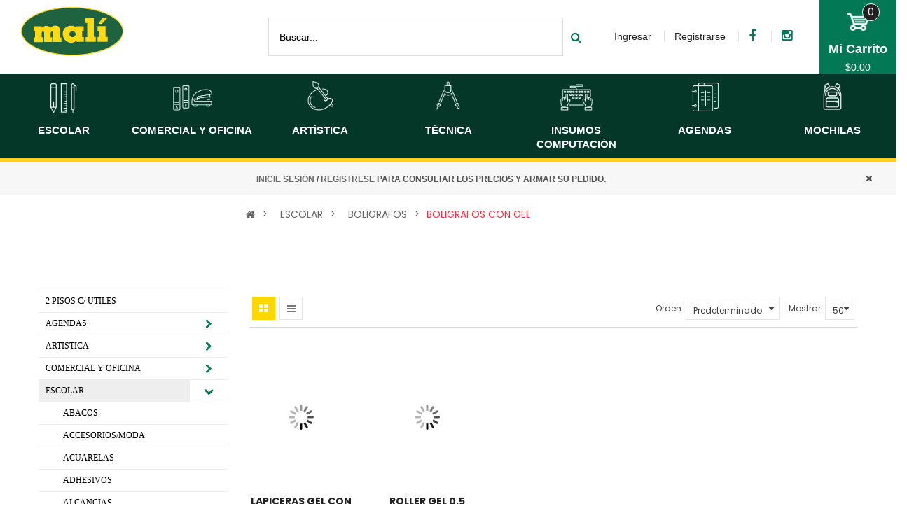

--- FILE ---
content_type: text/html; charset=utf-8
request_url: https://www.mali.com.ar/escolar/boligrafos/boligrafos-con-gel
body_size: 18372
content:

<!DOCTYPE html>
<html>
<head>
<title>Boligrafos con Gel</title>
<meta charset="UTF-8" />
<base href="https://www.mali.com.ar/" />
<meta name="format-detection" content="telephone=no" />
<meta name="viewport" content="width=device-width, initial-scale=1"> <meta name="description" content="Encontrá Boligrafos con Gel en Malí, librería mayorista. Artículos de librería comercial, escolar y técnica, productos de papelería e insumos de computación." /><!--[if IE]><meta http-equiv="X-UA-Compatible" content="IE=edge,chrome=1"><![endif]-->


<link rel="stylesheet" href="catalog/view/javascript/bootstrap/css/bootstrap.min.css">
<link rel="stylesheet" href="catalog/view/javascript/font-awesome/css/font-awesome.min.css">
<link rel="stylesheet" href="catalog/view/javascript/soconfig/css/lib.css">
<link rel="stylesheet" href="catalog/view/theme/so-destino/css/ie9-and-up.css">
<link rel="stylesheet" href="catalog/view/javascript/so_newletter_custom_popup/css/style.css">
<link rel="stylesheet" href="admin/view/template/extension/module/so_page_builder/assets/css/shortcodes.css">
<link rel="stylesheet" href="catalog/view/javascript/so_page_builder/css/style_render_334.css">
<link rel="stylesheet" href="catalog/view/javascript/so_page_builder/css/style.css">
<link rel="stylesheet" href="catalog/view/javascript/so_sociallogin/css/so_sociallogin.css">
<link rel="stylesheet" href="catalog/view/javascript/so_product_label/css/so_product_label.css">
<link rel="stylesheet" href="catalog/view/javascript/so_searchpro/css/so_searchpro.css">
<link rel="stylesheet" href="catalog/view/javascript/so_megamenu/so_megamenu.css">
<link rel="stylesheet" href="catalog/view/javascript/so_megamenu/wide-grid.css">
<link rel="stylesheet" href="catalog/view/theme/so-destino/css/custom.css">
<link rel="stylesheet" href="catalog/view/javascript/soconfig/css/owl.carousel.css">
<link rel="stylesheet" href="catalog/view/theme/so-destino/css/layout7/red.css">
<link rel="stylesheet" href="catalog/view/theme/so-destino/css/header/header7.css">
<link rel="stylesheet" href="catalog/view/theme/so-destino/css/footer/footer7.css">
<link rel="stylesheet" href="catalog/view/theme/so-destino/css/responsive.css">
<script src="catalog/view/javascript/jquery/jquery-2.1.1.min.js"></script>
<script src="catalog/view/javascript/bootstrap/js/bootstrap.min.js"></script>
<script src="catalog/view/javascript/soconfig/js/libs.js"></script>
<script src="catalog/view/javascript/soconfig/js/so.system.js"></script>
<script src="catalog/view/theme/so-destino/js/so.custom.js"></script>
<script src="catalog/view/theme/so-destino/js/common.js"></script>
<script src="catalog/view/javascript/soconfig/js/jquery.unveil.js"></script>
<script src="catalog/view/javascript/soconfig/js/owl.carousel.js"></script>
<script src="catalog/view/javascript/jquery/categoryaccrodionmenu/Accordion.min.js"></script>
<script src="admin/view/template/extension/module/so_page_builder/assets/js/shortcodes.js"></script>
<script src="catalog/view/javascript/so_page_builder/js/section.js"></script>
<script src="catalog/view/javascript/so_page_builder/js/modernizr.video.js"></script>
<script src="catalog/view/javascript/so_page_builder/js/swfobject.js"></script>
<script src="catalog/view/javascript/so_page_builder/js/video_background.js"></script>
<script src="catalog/view/javascript/so_megamenu/so_megamenu.js"></script>
<script src="catalog/view/theme/so-destino/js/custom.js"></script>
<script src="https://cdn.jsdelivr.net/npm/js-cookie@2/src/js.cookie.min.js"></script>


 <link href='https://fonts.googleapis.com/css?family=Poppins:300,400,500,600,700' rel='stylesheet' type='text/css'> 
	<style type="text/css">body {font-family:'Poppins', sans-serif}	</style>


<style type="text/css">body.common-home{
overflow-x: hidden;
}
.col-banner .item img {
    min-height: auto !important;
}
 .mainNav ul li, .mainNav ul ul li{
 border-color: #eee !important;
}

.mainNav ul ul ul li{
padding-left:10px !important;
}
.products-list.grid .product-layout .product-item-container .right-block .caption h4:first-child {
    
  min-height: 81px;
}

.product_page_price .price-new {
    font-size: 26px !important;
}

.featured .price .price-new,
.featured .price span.price,
.price .price-new,
.price span.price {
    font-size: 17px;
}</style>	<style type="text/css">
	body {
			background-color:;
			}
	</style>


	<link href="https://www.mali.com.ar/boligrafos-con-gel" rel="canonical" />
	<link href="https://www.mali.com.ar/image/catalog/cart.png" rel="icon" />

	<!-- Google tag (gtag.js) -->
<script async src="https://www.googletagmanager.com/gtag/js?id=G-9BJ1SW7DBV"></script>
<script>
  window.dataLayer = window.dataLayer || [];
  function gtag(){dataLayer.push(arguments);}
  gtag('js', new Date());

  gtag('config', 'G-9BJ1SW7DBV');
</script>
<!-- Facebook Pixel Code -->
<script>
!function(f,b,e,v,n,t,s)
{if(f.fbq)return;n=f.fbq=function(){n.callMethod?
n.callMethod.apply(n,arguments):n.queue.push(arguments)};
if(!f._fbq)f._fbq=n;n.push=n;n.loaded=!0;n.version='2.0';
n.queue=[];t=b.createElement(e);t.async=!0;
t.src=v;s=b.getElementsByTagName(e)[0];
s.parentNode.insertBefore(t,s)}(window, document,'script',
'https://connect.facebook.net/en_US/fbevents.js');
fbq('init', '528589074232478');
fbq('track', 'PageView');
</script>
<noscript><img height="1" width="1" style="display:none"
src="https://www.facebook.com/tr?id=528589074232478&ev=PageView&noscript=1"
/></noscript>
<!-- End Facebook Pixel Code -->

</head>

<body class="product-category-4_119_242 ltr res layout-7   ">
<div id="wrapper" class="wrapper-full banners-effect-8">

	
	
<header id="header" class=" variant typeheader-7">

	<!-- HEADER CENTER -->
	<div class="header-bottom compact-hidden">

			<div class="row">
				<!-- LOGO -->
				<div class="navbar-logo col-lg-3 col-md-3 col-sm-3 col-xs-12">
					<div class="logo">
				   								   <a href="https://www.mali.com.ar/index.php?route=common/home"><img src="https://www.mali.com.ar/image/catalog/logo/logo7.png" title="Malí" alt="Malí" /></a>
			    
        				   	</div>
				</div>

				<div class="header-b-right text-right col-lg-9 col-md-9 col-sm-8 col-xs-12">
					<div class="search-header-w">
						<div class="icon-search hidden-lg"><i class="fa fa-search"></i></div>
						
<div id="sosearchpro" class="sosearchpro-wrapper so-search search-pro so-search">
		<div class="searchbox">
		<form method="GET" action="index.php">
		<div id="search0" class="search input-group">
		    		    <input class="autosearch-input form-control" type="text" value="" size="50" autocomplete="off" placeholder="Buscar..." name="search">
		    <span class="input-group-btn">
				<button type="submit" class="button-search btn btn-default btn-lg" name="submit_search"><i class="fa fa-search"></i></button>

			</span>
		</div>
		<input type="hidden" name="route" value="product/search"/>
		</form>
	</div>
</div>
<script type="text/javascript">
// Autocomplete */
(function($) {
	$.fn.Soautocomplete = function(option) {
		return this.each(function() {
			this.timer = null;
			this.items = new Array();

			$.extend(this, option);

			$(this).attr('autocomplete', 'off');

			// Focus

			$(this).on('focus','.autosearch-input' , function() {

					this.request();

			});
			$(document).click(function (e) {
			    e.stopPropagation();
			    var container = $("ul.dropdown-menu");

			    //check if the clicked area is dropDown or not
			    if (container.has(e.target).length === 0) {
			        $('#search0 > ul.dropdown-menu').hide();
			    }
			})
			// Blur
			$(this).on('blur','input[type="number"]',  function() {

				return false;
			});
			// Blur
			$(this).on('blur','.autosearch-input',  function() {

				setTimeout(function(object) {
					object.hide();
				}, 200, this);
			});
		// Keydown
			$(this).on('keydown', function(event) {

				switch(event.keyCode) {
					case 27: // escape
						this.hide();
						break;
					default:
						this.request();
						break;
				}
			});

			// Click
			this.click = function(event) {
				event.preventDefault();

				value = $(event.target).parent().attr('data-value');

				if (value && this.items[value]) {
					this.select(this.items[value]);
				}
			}

			// Show
			this.show = function() {
				var pos = $(this).position();

				$(this).siblings('ul.dropdown-menu').css({
					top: pos.top + $(this).outerHeight(),

				});

				$(this).siblings('ul.dropdown-menu').show();
			}

			// Hide
			this.hide = function() {

				$(this).siblings('ul.dropdown-menu').hide();
			}

			// Request
			this.request = function() {

				clearTimeout(this.timer);

				this.timer = setTimeout(function(object) {
					object.source($(object).val(), $.proxy(object.response, object));
				}, 200, this);
			}

			// Response
			this.response = function(json) {
				html = '';

				if (json.length) {
					for (i = 0; i < json.length; i++) {
						this.items[json[i]['value']] = json[i];
					}

					for (i = 0; i < json.length; i++) {
						if (!json[i]['category']) {
						html += '<li class="media" data-value="' + json[i]['value'] + '" title="' + json[i]['label'] + '">';
						html += '<div class="name">';
						if(json[i]['image'] && json[i]['show_image'] && json[i]['show_image'] == 1 ) {
							html += '	<a class="media-left" href="' + json[i]['link'] + '"><img class="pull-left" src="' + json[i]['image'] + '"></a>';
						}

						html += '<a href="' + json[i]['link'] + '" title="' + json[i]['label'] + '"><span>' +json[i]['cate_name'] + json[i]['label'] + '</span></a>';

          if(json[i]['multipleminimumqty'] == 1){
            html += '<small>Cantidad debe ser igual o múltipo de '+json[i]['minimum']+' </small>';
           }
          
						html += '</div>';
						html += '<div class="media-body">';

						if(json[i]['price'] && json[i]['show_price'] && json[i]['show_price'] == 1){
							html += '	<div class="price clearfix">';

							
        if(json[i]['multipleminimumqty']){
          html += '<div class="quantity"><input class="item-'+json[i]['value']+'" onkeydown="return false" type="number" step="'+json[i]['minimum']+'" min="'+json[i]['minimum']+'" value="'+json[i]['minimum']+'"></div>';
        }else{
          html += '<div class="quantity"><input class="item-'+json[i]['value']+'" type="number" min="'+json[i]['minimum']+'" value="'+json[i]['minimum']+'"></div>';
        }
          
							var none = '';
							 
							html += '<div class="option" style="min-width: 150px;height: 1px;">';
							if( json[i]['options'].length > 0){


								html += '<input type="hidden" name="option" value="'+ json[i]['options']['product_option_id'] + '">';
								html += '<label>'+ json[i]['options']['name'] + ' </label>';
								html += '<select name="opt" class="opt-' + json[i]['value'] + '">';
							
								var options = new Array();

								for (j = 0; j < json.length; j++) {
									if (json[j]['options']) {
										if (!options[json[j]['options']]) {
											options[json[j]['options']] = new Array();
											options[json[j]['options']]['product_option_value'] = json[j];
										
										}

										
									}
								}
								
									for (k in options) {

										 for (l = 0; l < options[k]['product_option_value']['options']['product_option_value'].length; l++) {
										 	
												html += '<option value="' + options[k]['product_option_value']['options']['product_option_value'][l]['product_option_value_id'] + '">' +options[k]['product_option_value']['options']['product_option_value'][l]['name'] + '</option>';



										 }
										 
									}
									
							
							html += '</select>';
							}
							 
							html += '</div>';
							html += '<div class="precio">';
							if (!json[i]['special']) {
								html += '<span class="price-new">'+json[i]['price']+'</span>';
							} else {
								html += '<span class="price-new">' + json[i]['special'] + '</span> <span class="price-old" style="text-decoration:line-through;">' + json[i]['price'] + '</span>';
							}
							if (json[i]['tax']) {
								html += '<span class="price-tax hidden">Tax : ' + json[i]['tax'] + '</span>';
							}
							html += '</div>';
							html += '<div class="cart"><a onclick="addQtyToCart2('+json[i]['value']+')" class="btn btn-mega btn-lg"><img src="image/catalog/productimage/cart.png" alt="comprar" width="20px"></a></div>';
							html += '	</div>';

						}
						html += '</div></li>';
						html += '<li class="clearfix"></li>';
						}
					}

					// Get all the ones with a categories
					var category = new Array();

					for (i = 0; i < json.length; i++) {
						if (json[i]['category']) {
							if (!category[json[i]['category']]) {
								category[json[i]['category']] = new Array();
								category[json[i]['category']]['name'] = json[i]['category'];
								category[json[i]['category']]['item'] = new Array();
							}

							category[json[i]['category']]['item'].push(json[i]);
						}
					}

					for (i in category) {
						html += '<li class="dropdown-header">' + category[i]['name'] + '</li>';

						for (j = 0; j < category[i]['item'].length; j++) {
							html += '<li data-value="' + category[i]['item'][j]['value'] + '"><a href="#">&nbsp;&nbsp;&nbsp;' + category[i]['item'][j]['label'] + '</a></li>';
						}
					}
				}

				if (html) {
					this.show();
				} else {
					this.hide();
				}

				$(this).siblings('ul.dropdown-menu').html(html);
			}

			$(this).after('<ul class="dropdown-menu"></ul>');

		});
	}
})(window.jQuery);

$(document).ready(function() {
	var selector = '#search0';
	var total = 0;
	var showimage = 1;
	var showprice = 1;
	var character = 3;
	var height = 60;
	var width = 60;

	$(selector).find('input[name=\'search\']').Soautocomplete({
		delay: 500,
		source: function(request, response) {
			var category_id = $(".select_category select[name=\"category_id\"]").first().val();
			if(typeof(category_id) == 'undefined')
				category_id = 0;
			var limit = 5;
			if(request.length >= character){
				$.ajax({
					url: 'index.php?route=extension/module/so_searchpro/autocomplete&filter_category_id='+category_id+'&limit='+limit+'&width='+width+'&height='+height+'&filter_name='+encodeURIComponent(request),
					dataType: 'json',
					success: function(json) {
						response($.map(json, function(item) {
							total = 0;
							if(item.total){
								total = item.total;
							}

							return {
								price:   item.price,
								special: item.special,
								tax:     item.tax,
								label:   item.name,
								cate_name:    '',
								image:   item.image,
								link:    item.link,
								options:    item.options,
								minimum:    item.minimum,

        multipleminimumqty:    item.multipleminimumqty,
        
								show_price:  showprice,
								show_image:  showimage,
								value:   item.product_id,
							}
						}));
					}
				});
			}
		},
	});
});

</script>
 <script type="text/javascript"><!--
 function addQtyToCart2(product_id) {

     var qty = $('.item-' + product_id).val();
     var opt = $('.opt-' + product_id).val();
     var opt_id = $('input[name="option"]').val();
     if ((parseFloat(qty) != parseInt(qty)) || isNaN(qty)) {
         qty = 1;
     }

     cart.add(product_id, qty,opt_id, opt);
 }
 //-->
 </script>
					</div>

                    <ul class="top-link list-inline">
                           											<li><a href="/index.php?route=account/login">Ingresar</a></li>
						<li><a href="https://www.mali.com.ar/index.php?route=account/register">Registrarse</a></li>
					
					<!-- WISHLIST  -->
										<!-- checkout -->
										<li class="facebook"><a class="_blank" href="https://www.facebook.com/libreriamali" target="_blank"><i class="fa fa-facebook"></i></a></li>
					<li class="instagram"><a class="_blank" href="https://www.instagram.com/libreria.mali/" target="_blank"><i class="fa fa-instagram"></i></a></li>
				</ul>
				



				</div>

                <div class="main-menu col-lg-12 col-md-12 col-sm-1 col-xs-2">

				    <div class="responsive megamenu-style-dev ">
			<nav class="navbar-default">
	<div class=" container-megamenu  horizontal">
				<div class="navbar-header">
			<button type="button" id="show-megamenu" data-toggle="collapse"  class="navbar-toggle">
				<span class="icon-bar"></span>
				<span class="icon-bar"></span>
				<span class="icon-bar"></span>
			</button>
		</div>
		
					<div class="megamenu-wrapper">
		
							<span id="remove-megamenu" class="fa fa-times"></span>
			 
			<div class="megamenu-pattern">
					<!-- <div class="container"> -->
					<ul class="megamenu"
					data-transition="slide" data-animationtime="300">

						
											</ul>
					<!-- </div> -->
				</div>
			</div>
		</div>
	</nav>
	</div>

				</div>

			</div>

	</div>

	<div class="shopping_cart">
        

							
<div id="cart" class="btn-shopping-cart">
  <a data-loading-text="Cargando..." class="btn-group top_cart dropdown-toggle" data-toggle="dropdown">
    <div class="shopcart">
    <span class="handle pull-left">
      <span class="total-shopping-cart cart-total-full">
         <i class="fa fa-check-circle"></i> <span class="items_cart">0 </span><span class="items_cart2">producto(s)</span><span class="items_carts">$0.00</span>      </span>
    </span>
		<span class="text-shopping-cart">
       Mi carrito    </span>

    <!-- <span class="text-shopping-cart-mobi hidden-lg hidden-md hidden-sm ">
      <i class="fa fa-cart-plus"></i>
    </span> -->

    </div>
  </a>


  <ul class="dropdown-menu pull-right shoppingcart-box">
            <li>
          <p class="text-center empty">Mi Carrito está vacío!</p>
      </li>
        </ul>
</div>


							    </div>

	<!-- Navbar switcher -->
	</header>

	<div class="sociallogin"></div>

  
 <div class="module ">
    <div class="services-inline">
    <ul>
  
        <li class="policy1">
          <a href="escolar">    <img src="catalog/view/theme/so-destino/images/icon/tool1.png">
            <div class="service-info">
                <p><span>Escolar</span></p>

            </div>  </a>    

        </li>   
      <li class="policy1">
        <a href="comercial-y-oficina">      <img src="catalog/view/theme/so-destino/images/icon/tool4.png">
            <div class="service-info">
                <p><span>Comercial y Oficina<br></span></p>

            </div> </a>

        </li> 

      <li class="policy2">
         <a href="artistica">      <img src="catalog/view/theme/so-destino/images/icon/tool2.png">
            <div class="service-info">
                <p><span>ARTÍSTICA</span></p>

            </div>  </a>

        </li> 

        <li class="policy3">
         <a href="tecnica">    <img src="catalog/view/theme/so-destino/images/icon/tool3.png">
            <div class="service-info">
                <p><span>TÉCNICA</span></p>

            </div> </a>

        </li>    

      

        <li class="policy2">
          <a href="insumos-de-computacion">   <img src="catalog/view/theme/so-destino/images/icon/tool5.png">
            <div class="service-info">
                <p>INSUMOS <span> ComPUTACIÓN</span></p>

            </div>   </a>

        </li> 

       <li class="policy3">
         <a href="agendas">     <img src="catalog/view/theme/so-destino/images/icon/tool6.png">
            <div class="service-info">
                <p> <span>AGENDAS</span></p>

            </div>  </a>

        </li>  
<li class="policy3">
         <a href="mochilas">     <img src="catalog/view/theme/so-destino/images/icon/IconoMochila.png">
            <div class="service-info">
                <p> <span>MOCHILAS</span></p>

            </div>  </a>

        </li>  
    </ul>

</div>
<!-- HEADER TOP -->
<div class=" variant typeheader-7">
	<div class="header-top compact-hidden">
		<div class="inner">
			<div class="row">


				<div class="header-top-right collapsed-block col-lg-12 col-md-12  col-sm-12 col-xs-12 ">
					<ul class="top-link list-inline">

						<li class="welcome-msg">
							<b><a href="index.php?route=account/login"> INICIE SESIÓN</a> / <a href="index.php?route=account/register">REGISTRESE</a>  para consultar los precios y armar su pedido.</b>
						</li>




					</ul>
<div class="closenote" style="position: absolute;right: 20px;top: 0px;cursor:pointer">
<i class="fa fa-close"></i>
</div>
				</div>
				<div class="header-top-right collapsed-block col-lg-3 col-md-3  col-sm-3 col-xs-3">

				</div>
			</div>
		</div>
	</div>
</div>
</div>
<!-- BREADCRUMB -->
    <div class="banner_detail">
     <div class="container">
          <!--h2>BOLIGRAFOS CON GEL</h2-->

<div class="breadcrumbs">
	<div class="container row">

		<div class="col-md-6">
      <div class="current-name">
                                                                                    BOLIGRAFOS CON GEL                        </div>
      <ul class="breadcrumb">
                <li><a href="https://www.mali.com.ar/index.php?route=common/home"><i class="fa fa-home"></i></a></li>
                <li><a href="https://www.mali.com.ar/escolar">ESCOLAR</a></li>
                <li><a href="https://www.mali.com.ar/escolar/boligrafos">BOLIGRAFOS</a></li>
                <li><a href="https://www.mali.com.ar/escolar/boligrafos/boligrafos-con-gel">BOLIGRAFOS CON GEL</a></li>
              </ul>
		</div>
			<div class="col-md-6" style="padding-left:0px; padding-right:0px; margin-top:10px; margin-bottom: 10px;text-align: right;">
							</div>

    </div>
</div>
</div>
</div>
</div>





<div class="container product-listing content-main">


	<div class="row">
	<aside class="col-md-3 col-sm-12 col-xs-12 content-aside left_column sidebar-offcanvas">
	<span id="close-sidebar" class="fa fa-times"></span>
			<div id="outer-wrap">
  	<!-- Category Accordion Menu Navigation -->
	<nav class="mainNav">
		<ul class="">
													<li><a href="https://www.mali.com.ar/index.php?route=product/category&amp;path=429"> 2 PISOS C/ UTILES</a>
													</li>
																		<li><a href="https://www.mali.com.ar/agendas"> AGENDAS</a>
															<ul class="">
																			<li class="1stlevel"><a href="https://www.mali.com.ar/index.php?route=product/category&amp;path=1_415"> PLANNER</a>
																					</li>
																			<li class="1stlevel"><a href="https://www.mali.com.ar/index.php?route=product/category&amp;path=1_427"> REPUESTO AGENDA</a>
																					</li>
																	</ul>
													</li>
																		<li><a href="https://www.mali.com.ar/artistica"> ARTISTICA</a>
															<ul class="">
																			<li class="1stlevel"><a href="https://www.mali.com.ar/artistica/acuarelas"> ACUARELAS</a>
																					</li>
																			<li class="1stlevel"><a href="https://www.mali.com.ar/artistica/adhesivos"> ADHESIVOS</a>
																							<ul class="">
																											<li class="2ndlevel"><a href="https://www.mali.com.ar/artistica/adhesivos/siliconas"> SILICONAS</a>
																													</li>
																									</ul>
																					</li>
																			<li class="1stlevel"><a href="https://www.mali.com.ar/index.php?route=product/category&amp;path=2_365"> ATRILES</a>
																					</li>
																			<li class="1stlevel"><a href="https://www.mali.com.ar/index.php?route=product/category&amp;path=2_363"> BARNIZ</a>
																					</li>
																			<li class="1stlevel"><a href="https://www.mali.com.ar/index.php?route=product/category&amp;path=2_366"> BASTIDORES</a>
																					</li>
																			<li class="1stlevel"><a href="https://www.mali.com.ar/artistica/blocks"> BLOCKS</a>
																							<ul class="">
																											<li class="2ndlevel"><a href="https://www.mali.com.ar/artistica/blocks/para-dibujo"> PARA DIBUJO</a>
																													</li>
																											<li class="2ndlevel"><a href="https://www.mali.com.ar/artistica/blocks/universitarios"> UNIVERSITARIOS</a>
																													</li>
																											<li class="2ndlevel"><a href="https://www.mali.com.ar/artistica/blocks/varios"> VARIOS</a>
																													</li>
																									</ul>
																					</li>
																			<li class="1stlevel"><a href="https://www.mali.com.ar/artistica/brillantina-y-gibre"> BRILLANTINA Y GIBRE</a>
																					</li>
																			<li class="1stlevel"><a href="https://www.mali.com.ar/artistica/carton"> CARTON</a>
																							<ul class="">
																											<li class="2ndlevel"><a href="https://www.mali.com.ar/artistica/carton/gris"> GRIS</a>
																													</li>
																											<li class="2ndlevel"><a href="https://www.mali.com.ar/artistica/carton/microcorrugado"> MICROCORRUGADO</a>
																													</li>
																											<li class="2ndlevel"><a href="https://www.mali.com.ar/artistica/carton/pastpartout"> PASTPARTOUT</a>
																													</li>
																									</ul>
																					</li>
																			<li class="1stlevel"><a href="https://www.mali.com.ar/artistica/crayones-y-ceras"> CRAYONES Y CERAS</a>
																					</li>
																			<li class="1stlevel"><a href="https://www.mali.com.ar/artistica/cutter-cortantes"> CUTTER (CORTANTES)</a>
																					</li>
																			<li class="1stlevel"><a href="https://www.mali.com.ar/artistica/goma-eva"> GOMA EVA</a>
																					</li>
																			<li class="1stlevel"><a href="https://www.mali.com.ar/artistica/hilos"> HILOS</a>
																					</li>
																			<li class="1stlevel"><a href="https://www.mali.com.ar/artistica/lapices"> LAPICES</a>
																							<ul class="">
																											<li class="2ndlevel"><a href="https://www.mali.com.ar/artistica/lapices/de-color"> DE COLOR</a>
																													</li>
																											<li class="2ndlevel"><a href="https://www.mali.com.ar/artistica/lapices/grafito"> GRAFITO</a>
																															<ul class="">
																																			<li class="3rdlevel"><a href="https://www.mali.com.ar/artistica/lapices/grafito/comunes"> COMUNES</a>
																																					</li>
																																			<li class="3rdlevel"><a href="https://www.mali.com.ar/artistica/lapices/grafito/fantasia"> FANTASIA</a>
																																					</li>
																																	</ul>
																													</li>
																									</ul>
																					</li>
																			<li class="1stlevel"><a href="https://www.mali.com.ar/index.php?route=product/category&amp;path=2_402"> MANUALIDADES</a>
																					</li>
																			<li class="1stlevel"><a href="https://www.mali.com.ar/index.php?route=product/category&amp;path=2_373"> MARCADOR PARA TELA</a>
																					</li>
																			<li class="1stlevel"><a href="https://www.mali.com.ar/index.php?route=product/category&amp;path=2_401"> MARCADORES</a>
																					</li>
																			<li class="1stlevel"><a href="https://www.mali.com.ar/artistica/mezcladores"> MEZCLADORES</a>
																					</li>
																			<li class="1stlevel"><a href="https://www.mali.com.ar/artistica/minas"> MINAS</a>
																					</li>
																			<li class="1stlevel"><a href="https://www.mali.com.ar/index.php?route=product/category&amp;path=2_419"> NOVEDADES</a>
																					</li>
																			<li class="1stlevel"><a href="https://www.mali.com.ar/artistica/pergaminos"> PERGAMINOS</a>
																					</li>
																			<li class="1stlevel"><a href="https://www.mali.com.ar/artistica/pinceles"> PINCELES</a>
																					</li>
																			<li class="1stlevel"><a href="https://www.mali.com.ar/artistica/pinturas"> PINTURAS</a>
																							<ul class="">
																											<li class="2ndlevel"><a href="https://www.mali.com.ar/index.php?route=product/category&amp;path=2_42_370"> 3D</a>
																													</li>
																											<li class="2ndlevel"><a href="https://www.mali.com.ar/artistica/pinturas/acrilicos"> ACRILICOS</a>
																													</li>
																											<li class="2ndlevel"><a href="https://www.mali.com.ar/index.php?route=product/category&amp;path=2_42_369"> AEROSOL</a>
																													</li>
																											<li class="2ndlevel"><a href="https://www.mali.com.ar/index.php?route=product/category&amp;path=2_42_371"> ÓLEOS</a>
																													</li>
																											<li class="2ndlevel"><a href="https://www.mali.com.ar/artistica/pinturas/para-tela"> PARA TELA</a>
																													</li>
																									</ul>
																					</li>
																			<li class="1stlevel"><a href="https://www.mali.com.ar/artistica/pistolas-encoladoras"> PISTOLAS ENCOLADORAS</a>
																					</li>
																			<li class="1stlevel"><a href="https://www.mali.com.ar/artistica/pizarras"> PIZARRAS</a>
																					</li>
																			<li class="1stlevel"><a href="https://www.mali.com.ar/artistica/plancha-iman-y-corcho"> PLANCHA IMAN Y CORCHO</a>
																					</li>
																			<li class="1stlevel"><a href="https://www.mali.com.ar/index.php?route=product/category&amp;path=2_414"> PLANNER</a>
																					</li>
																			<li class="1stlevel"><a href="https://www.mali.com.ar/artistica/plantillas"> PLANTILLAS</a>
																					</li>
																			<li class="1stlevel"><a href="https://www.mali.com.ar/artistica/porcelana"> PORCELANA</a>
																					</li>
																			<li class="1stlevel"><a href="https://www.mali.com.ar/artistica/punzones"> PUNZONES</a>
																					</li>
																			<li class="1stlevel"><a href="https://www.mali.com.ar/artistica/sacapuntas"> SACAPUNTAS</a>
																					</li>
																			<li class="1stlevel"><a href="https://www.mali.com.ar/index.php?route=product/category&amp;path=2_367"> STENCIL</a>
																					</li>
																			<li class="1stlevel"><a href="https://www.mali.com.ar/artistica/tabla-de-corte"> TABLA DE CORTE</a>
																					</li>
																			<li class="1stlevel"><a href="https://www.mali.com.ar/artistica/telgopor"> TELGOPOR</a>
																					</li>
																			<li class="1stlevel"><a href="https://www.mali.com.ar/artistica/temperas"> TEMPERAS</a>
																							<ul class="">
																											<li class="2ndlevel"><a href="https://www.mali.com.ar/index.php?route=product/category&amp;path=2_52_406"> BOTELLA</a>
																													</li>
																											<li class="2ndlevel"><a href="https://www.mali.com.ar/artistica/temperas/pomo-2"> POMO</a>
																													</li>
																											<li class="2ndlevel"><a href="https://www.mali.com.ar/artistica/temperas/pote-2"> POTE</a>
																													</li>
																									</ul>
																					</li>
																			<li class="1stlevel"><a href="https://www.mali.com.ar/artistica/tijeras"> TIJERAS</a>
																					</li>
																			<li class="1stlevel"><a href="https://www.mali.com.ar/artistica/tinta"> TINTA</a>
																							<ul class="">
																											<li class="2ndlevel"><a href="https://www.mali.com.ar/artistica/tinta/china"> CHINA</a>
																													</li>
																											<li class="2ndlevel"><a href="https://www.mali.com.ar/artistica/tinta/para-marcadores"> PARA MARCADORES</a>
																													</li>
																									</ul>
																					</li>
																			<li class="1stlevel"><a href="https://www.mali.com.ar/index.php?route=product/category&amp;path=2_377"> VARIOS</a>
																					</li>
																	</ul>
													</li>
																		<li><a href="https://www.mali.com.ar/comercial-y-oficina"> COMERCIAL Y OFICINA</a>
															<ul class="">
																			<li class="1stlevel"><a href="https://www.mali.com.ar/comercial-y-oficina/abrochadoras-y-perforadoras"> ABROCHADORAS Y PERFORADORAS</a>
																					</li>
																			<li class="1stlevel"><a href="https://www.mali.com.ar/comercial-y-oficina/alfileres-chinches-y-senaladores"> ALFILERES, CHINCHES Y SEÑALADORES</a>
																					</li>
																			<li class="1stlevel"><a href="https://www.mali.com.ar/comercial-y-oficina/almanaques"> ALMANAQUES</a>
																					</li>
																			<li class="1stlevel"><a href="https://www.mali.com.ar/comercial-y-oficina/almohadillas-tintas-y-sellos"> ALMOHADILLAS, TINTAS Y SELLOS</a>
																					</li>
																			<li class="1stlevel"><a href="https://www.mali.com.ar/comercial-y-oficina/aprieta-papeles"> APRIETA PAPELES</a>
																					</li>
																			<li class="1stlevel"><a href="https://www.mali.com.ar/comercial-y-oficina/aros"> AROS</a>
																					</li>
																			<li class="1stlevel"><a href="https://www.mali.com.ar/comercial-y-oficina/bandas-elasticas"> BANDAS ELASTICAS</a>
																					</li>
																			<li class="1stlevel"><a href="https://www.mali.com.ar/comercial-y-oficina/biblioratos"> BIBLIORATOS</a>
																					</li>
																			<li class="1stlevel"><a href="https://www.mali.com.ar/comercial-y-oficina/blocks-2"> BLOCKS</a>
																							<ul class="">
																											<li class="2ndlevel"><a href="https://www.mali.com.ar/comercial-y-oficina/blocks-2/para-dibujo-2"> PARA DIBUJO</a>
																													</li>
																											<li class="2ndlevel"><a href="https://www.mali.com.ar/comercial-y-oficina/blocks-2/universitarios-2"> UNIVERSITARIOS</a>
																													</li>
																											<li class="2ndlevel"><a href="https://www.mali.com.ar/comercial-y-oficina/blocks-2/varios-4"> VARIOS</a>
																													</li>
																									</ul>
																					</li>
																			<li class="1stlevel"><a href="https://www.mali.com.ar/index.php?route=product/category&amp;path=3_378"> BOLIGRAFOS</a>
																					</li>
																			<li class="1stlevel"><a href="https://www.mali.com.ar/index.php?route=product/category&amp;path=3_391"> BORRADORES</a>
																					</li>
																			<li class="1stlevel"><a href="https://www.mali.com.ar/comercial-y-oficina/broches-y-grampas"> BROCHES Y GRAMPAS</a>
																							<ul class="">
																											<li class="2ndlevel"><a href="https://www.mali.com.ar/comercial-y-oficina/broches-y-grampas/broches-binder"> BROCHES BINDER</a>
																													</li>
																											<li class="2ndlevel"><a href="https://www.mali.com.ar/comercial-y-oficina/broches-y-grampas/broches-dorados"> BROCHES DORADOS</a>
																													</li>
																											<li class="2ndlevel"><a href="https://www.mali.com.ar/comercial-y-oficina/broches-y-grampas/broches-nepaco"> BROCHES NEPACO</a>
																													</li>
																											<li class="2ndlevel"><a href="https://www.mali.com.ar/comercial-y-oficina/broches-y-grampas/broches-para-abrochadora"> BROCHES PARA ABROCHADORA</a>
																													</li>
																									</ul>
																					</li>
																			<li class="1stlevel"><a href="https://www.mali.com.ar/comercial-y-oficina/cajas-de-archivo"> CAJAS DE ARCHIVO</a>
																					</li>
																			<li class="1stlevel"><a href="https://www.mali.com.ar/comercial-y-oficina/calculadoras"> CALCULADORAS</a>
																					</li>
																			<li class="1stlevel"><a href="https://www.mali.com.ar/comercial-y-oficina/carpetas-comerciales"> CARPETAS COMERCIALES</a>
																							<ul class="">
																											<li class="2ndlevel"><a href="https://www.mali.com.ar/comercial-y-oficina/carpetas-comerciales/3-solapas"> 3 SOLAPAS</a>
																													</li>
																											<li class="2ndlevel"><a href="https://www.mali.com.ar/comercial-y-oficina/carpetas-comerciales/colgantes"> COLGANTES</a>
																													</li>
																											<li class="2ndlevel"><a href="https://www.mali.com.ar/comercial-y-oficina/carpetas-comerciales/con-folios"> CON FOLIOS</a>
																													</li>
																											<li class="2ndlevel"><a href="https://www.mali.com.ar/comercial-y-oficina/carpetas-comerciales/otras"> OTRAS</a>
																													</li>
																									</ul>
																					</li>
																			<li class="1stlevel"><a href="https://www.mali.com.ar/comercial-y-oficina/cestos-papeleros"> CESTOS PAPELEROS</a>
																					</li>
																			<li class="1stlevel"><a href="https://www.mali.com.ar/comercial-y-oficina/cintas-adhesivas"> CINTAS ADHESIVAS</a>
																					</li>
																			<li class="1stlevel"><a href="https://www.mali.com.ar/comercial-y-oficina/clasificadores"> CLASIFICADORES</a>
																					</li>
																			<li class="1stlevel"><a href="https://www.mali.com.ar/comercial-y-oficina/clips"> CLIPS</a>
																					</li>
																			<li class="1stlevel"><a href="https://www.mali.com.ar/comercial-y-oficina/cofre-portavalores"> COFRE PORTAVALORES</a>
																					</li>
																			<li class="1stlevel"><a href="https://www.mali.com.ar/index.php?route=product/category&amp;path=3_389"> CORRECTORES</a>
																							<ul class="">
																											<li class="2ndlevel"><a href="https://www.mali.com.ar/index.php?route=product/category&amp;path=3_389_392"> CINTA</a>
																													</li>
																											<li class="2ndlevel"><a href="https://www.mali.com.ar/index.php?route=product/category&amp;path=3_389_394"> FRASCO</a>
																													</li>
																											<li class="2ndlevel"><a href="https://www.mali.com.ar/index.php?route=product/category&amp;path=3_389_393"> LAPIZ</a>
																													</li>
																									</ul>
																					</li>
																			<li class="1stlevel"><a href="https://www.mali.com.ar/index.php?route=product/category&amp;path=3_413"> CUADERNOS</a>
																							<ul class="">
																											<li class="2ndlevel"><a href="https://www.mali.com.ar/index.php?route=product/category&amp;path=3_413_417"> A DISCOS</a>
																													</li>
																									</ul>
																					</li>
																			<li class="1stlevel"><a href="https://www.mali.com.ar/comercial-y-oficina/cutter-cortantes-2"> CUTTER (CORTANTES)</a>
																					</li>
																			<li class="1stlevel"><a href="https://www.mali.com.ar/comercial-y-oficina/destructora-papel"> DESTRUCTORA PAPEL</a>
																					</li>
																			<li class="1stlevel"><a href="https://www.mali.com.ar/comercial-y-oficina/detector-billetes"> DETECTOR BILLETES</a>
																					</li>
																			<li class="1stlevel"><a href="https://www.mali.com.ar/comercial-y-oficina/encuadernacion"> ENCUADERNACION</a>
																					</li>
																			<li class="1stlevel"><a href="https://www.mali.com.ar/comercial-y-oficina/etiquetadora-y-accesorios"> ETIQUETADORA Y ACCESORIOS</a>
																					</li>
																			<li class="1stlevel"><a href="https://www.mali.com.ar/index.php?route=product/category&amp;path=3_379"> ETIQUETAS</a>
																					</li>
																			<li class="1stlevel"><a href="https://www.mali.com.ar/comercial-y-oficina/fichas-y-ficheros"> FICHAS Y FICHEROS</a>
																					</li>
																			<li class="1stlevel"><a href="https://www.mali.com.ar/comercial-y-oficina/folios-fundas-y-laminas"> FOLIOS, FUNDAS Y LAMINAS</a>
																					</li>
																			<li class="1stlevel"><a href="https://www.mali.com.ar/comercial-y-oficina/formulario-continuo"> FORMULARIO CONTINUO</a>
																					</li>
																			<li class="1stlevel"><a href="https://www.mali.com.ar/comercial-y-oficina/guillotinas-cizallas"> GUILLOTINAS / CIZALLAS</a>
																					</li>
																			<li class="1stlevel"><a href="https://www.mali.com.ar/comercial-y-oficina/hilos-2"> HILOS</a>
																					</li>
																			<li class="1stlevel"><a href="https://www.mali.com.ar/comercial-y-oficina/imanes"> IMANES</a>
																					</li>
																			<li class="1stlevel"><a href="https://www.mali.com.ar/comercial-y-oficina/indices"> INDICES</a>
																					</li>
																			<li class="1stlevel"><a href="https://www.mali.com.ar/index.php?route=product/category&amp;path=3_386"> LAPICES</a>
																					</li>
																			<li class="1stlevel"><a href="https://www.mali.com.ar/comercial-y-oficina/libreta"> LIBRETA</a>
																					</li>
																			<li class="1stlevel"><a href="https://www.mali.com.ar/comercial-y-oficina/libros-comerciales"> LIBROS COMERCIALES</a>
																					</li>
																			<li class="1stlevel"><a href="https://www.mali.com.ar/comercial-y-oficina/marcadores"> MARCADORES</a>
																							<ul class="">
																											<li class="2ndlevel"><a href="https://www.mali.com.ar/comercial-y-oficina/marcadores/fantasia-11"> FANTASIA</a>
																													</li>
																											<li class="2ndlevel"><a href="https://www.mali.com.ar/comercial-y-oficina/marcadores/fibras-cortas"> FIBRAS CORTAS</a>
																													</li>
																											<li class="2ndlevel"><a href="https://www.mali.com.ar/comercial-y-oficina/marcadores/fibras-largas"> FIBRAS LARGAS</a>
																													</li>
																											<li class="2ndlevel"><a href="https://www.mali.com.ar/comercial-y-oficina/marcadores/marcadores-gruesos-fibrones-2"> MARCADORES GRUESOS (FIBRONES)</a>
																													</li>
																											<li class="2ndlevel"><a href="https://www.mali.com.ar/comercial-y-oficina/marcadores/microfibra"> MICROFIBRA</a>
																													</li>
																											<li class="2ndlevel"><a href="https://www.mali.com.ar/comercial-y-oficina/marcadores/para-pizarra"> PARA PIZARRA</a>
																													</li>
																											<li class="2ndlevel"><a href="https://www.mali.com.ar/index.php?route=product/category&amp;path=3_87_395"> TINTA</a>
																													</li>
																									</ul>
																					</li>
																			<li class="1stlevel"><a href="https://www.mali.com.ar/comercial-y-oficina/minas-2"> MINAS</a>
																					</li>
																			<li class="1stlevel"><a href="https://www.mali.com.ar/comercial-y-oficina/mojadedos-y-cera"> MOJADEDOS Y CERA</a>
																					</li>
																			<li class="1stlevel"><a href="https://www.mali.com.ar/comercial-y-oficina/monos-y-cintas-de-regalo"> MOÑOS Y CINTAS DE REGALO</a>
																					</li>
																			<li class="1stlevel"><a href="https://www.mali.com.ar/comercial-y-oficina/organizadores-de-escritorio"> ORGANIZADORES DE ESCRITORIO</a>
																							<ul class="">
																											<li class="2ndlevel"><a href="https://www.mali.com.ar/comercial-y-oficina/organizadores-de-escritorio/porta-clips"> PORTA CLIPS</a>
																													</li>
																											<li class="2ndlevel"><a href="https://www.mali.com.ar/comercial-y-oficina/organizadores-de-escritorio/porta-lapices"> PORTA LAPICES</a>
																													</li>
																											<li class="2ndlevel"><a href="https://www.mali.com.ar/comercial-y-oficina/organizadores-de-escritorio/revistero"> REVISTERO</a>
																													</li>
																											<li class="2ndlevel"><a href="https://www.mali.com.ar/comercial-y-oficina/organizadores-de-escritorio/taco-y-portataco"> TACO Y PORTATACO</a>
																													</li>
																											<li class="2ndlevel"><a href="https://www.mali.com.ar/comercial-y-oficina/organizadores-de-escritorio/varios-5"> VARIOS</a>
																													</li>
																									</ul>
																					</li>
																			<li class="1stlevel"><a href="https://www.mali.com.ar/comercial-y-oficina/papel-carbonico"> PAPEL CARBONICO</a>
																					</li>
																			<li class="1stlevel"><a href="https://www.mali.com.ar/comercial-y-oficina/parker-y-micro"> PARKER Y MICRO</a>
																					</li>
																			<li class="1stlevel"><a href="https://www.mali.com.ar/comercial-y-oficina/pinches"> PINCHES</a>
																					</li>
																			<li class="1stlevel"><a href="https://www.mali.com.ar/comercial-y-oficina/pizarras-2"> PIZARRAS</a>
																					</li>
																			<li class="1stlevel"><a href="https://www.mali.com.ar/comercial-y-oficina/placas-aprieta-papeles"> PLACAS APRIETA PAPELES</a>
																					</li>
																			<li class="1stlevel"><a href="https://www.mali.com.ar/comercial-y-oficina/plastificadora-y-accesorios"> PLASTIFICADORA Y ACCESORIOS</a>
																					</li>
																			<li class="1stlevel"><a href="https://www.mali.com.ar/comercial-y-oficina/porta-credenciales-y-accesorios"> PORTA CREDENCIALES Y ACCESORIOS</a>
																					</li>
																			<li class="1stlevel"><a href="https://www.mali.com.ar/comercial-y-oficina/porta-rollos"> PORTA ROLLOS</a>
																					</li>
																			<li class="1stlevel"><a href="https://www.mali.com.ar/comercial-y-oficina/portaminas"> PORTAMINAS</a>
																					</li>
																			<li class="1stlevel"><a href="https://www.mali.com.ar/comercial-y-oficina/resaltadores"> RESALTADORES</a>
																							<ul class="">
																											<li class="2ndlevel"><a href="https://www.mali.com.ar/comercial-y-oficina/resaltadores/chatos"> CHATOS</a>
																													</li>
																											<li class="2ndlevel"><a href="https://www.mali.com.ar/comercial-y-oficina/resaltadores/redondos"> REDONDOS</a>
																													</li>
																									</ul>
																					</li>
																			<li class="1stlevel"><a href="https://www.mali.com.ar/comercial-y-oficina/resmas"> RESMAS</a>
																							<ul class="">
																											<li class="2ndlevel"><a href="https://www.mali.com.ar/comercial-y-oficina/resmas/fantasia-12"> FANTASIA</a>
																													</li>
																									</ul>
																					</li>
																			<li class="1stlevel"><a href="https://www.mali.com.ar/index.php?route=product/category&amp;path=3_390"> ROLLER</a>
																					</li>
																			<li class="1stlevel"><a href="https://www.mali.com.ar/comercial-y-oficina/rollos"> ROLLOS</a>
																							<ul class="">
																											<li class="2ndlevel"><a href="https://www.mali.com.ar/comercial-y-oficina/rollos/contact"> CONTACT</a>
																													</li>
																											<li class="2ndlevel"><a href="https://www.mali.com.ar/comercial-y-oficina/rollos/fax"> FAX</a>
																													</li>
																											<li class="2ndlevel"><a href="https://www.mali.com.ar/comercial-y-oficina/rollos/para-maquinas-calculadoras"> PARA MAQUINAS / CALCULADORAS</a>
																													</li>
																											<li class="2ndlevel"><a href="https://www.mali.com.ar/comercial-y-oficina/rollos/para-turnos"> PARA TURNOS</a>
																													</li>
																									</ul>
																					</li>
																			<li class="1stlevel"><a href="https://www.mali.com.ar/comercial-y-oficina/sacabroches"> SACABROCHES</a>
																					</li>
																			<li class="1stlevel"><a href="https://www.mali.com.ar/comercial-y-oficina/sacapuntas-2"> SACAPUNTAS</a>
																					</li>
																			<li class="1stlevel"><a href="https://www.mali.com.ar/comercial-y-oficina/senaladores-adhesivos"> SEÑALADORES ADHESIVOS</a>
																					</li>
																			<li class="1stlevel"><a href="https://www.mali.com.ar/comercial-y-oficina/sobres"> SOBRES</a>
																							<ul class="">
																											<li class="2ndlevel"><a href="https://www.mali.com.ar/index.php?route=product/category&amp;path=3_108_412"> COLOR</a>
																													</li>
																											<li class="2ndlevel"><a href="https://www.mali.com.ar/comercial-y-oficina/sobres/comerciales"> COMERCIALES</a>
																													</li>
																											<li class="2ndlevel"><a href="https://www.mali.com.ar/comercial-y-oficina/sobres/manilas-blancos"> MANILAS / BLANCOS</a>
																													</li>
																									</ul>
																					</li>
																			<li class="1stlevel"><a href="https://www.mali.com.ar/comercial-y-oficina/sobres-fantasia"> SOBRES FANTASIA</a>
																					</li>
																			<li class="1stlevel"><a href="https://www.mali.com.ar/comercial-y-oficina/taco-de-colores-y-adhesivos"> TACO DE COLORES Y ADHESIVOS</a>
																					</li>
																			<li class="1stlevel"><a href="https://www.mali.com.ar/comercial-y-oficina/talonarios"> TALONARIOS</a>
																					</li>
																			<li class="1stlevel"><a href="https://www.mali.com.ar/comercial-y-oficina/tanques-boligrafos-rollers"> TANQUES BOLIGRAFOS / ROLLERS</a>
																					</li>
																			<li class="1stlevel"><a href="https://www.mali.com.ar/comercial-y-oficina/tarjetas"> TARJETAS</a>
																					</li>
																			<li class="1stlevel"><a href="https://www.mali.com.ar/index.php?route=product/category&amp;path=3_387"> TIJERAS</a>
																					</li>
																			<li class="1stlevel"><a href="https://www.mali.com.ar/comercial-y-oficina/varios-2"> VARIOS</a>
																					</li>
																	</ul>
													</li>
																		<li class="selected"><a href="https://www.mali.com.ar/escolar"> ESCOLAR</a>
															<ul class="">
																														<li class="1stlevel"><a href="https://www.mali.com.ar/escolar/abacos"> ABACOS</a>
																							</li>
																																								<li class="1stlevel"><a href="https://www.mali.com.ar/index.php?route=product/category&amp;path=4_430"> ACCESORIOS/MODA</a>
																							</li>
																																								<li class="1stlevel"><a href="https://www.mali.com.ar/escolar/acuarelas-2"> ACUARELAS</a>
																							</li>
																																								<li class="1stlevel"><a href="https://www.mali.com.ar/escolar/adhesivos-2"> ADHESIVOS</a>
																							</li>
																																								<li class="1stlevel"><a href="https://www.mali.com.ar/escolar/alcancias"> ALCANCIAS</a>
																							</li>
																																								<li class="1stlevel"><a href="https://www.mali.com.ar/escolar/blocks-3"> BLOCKS</a>
																									<ul class="">
																													<li class="2ndlevel"><a href="https://www.mali.com.ar/escolar/blocks-3/para-dibujo-3"> PARA DIBUJO</a>
																															</li>
																													<li class="2ndlevel"><a href="https://www.mali.com.ar/escolar/blocks-3/universitarios-3"> UNIVERSITARIOS</a>
																															</li>
																													<li class="2ndlevel"><a href="https://www.mali.com.ar/escolar/blocks-3/varios-6"> VARIOS</a>
																															</li>
																											</ul>
																							</li>
																																								<li class="selected" class="1stlevel"><a href="https://www.mali.com.ar/escolar/boligrafos"> BOLIGRAFOS</a>
																									<ul class="">
																																													<li class="2ndlevel"><a href="https://www.mali.com.ar/escolar/boligrafos/boligrafos-2"> BOLIGRAFOS</a>
																																	</li>
																																																												<li class="2ndlevel"><a href="https://www.mali.com.ar/escolar/boligrafos/boligrafos-borrables"> BOLIGRAFOS BORRABLES</a>
																																	</li>
																																																												<li class="selected" class="2ndlevel"><a href="https://www.mali.com.ar/escolar/boligrafos/boligrafos-con-gel"> BOLIGRAFOS CON GEL</a>
																																	</li>
																																																												<li class="2ndlevel"><a href="https://www.mali.com.ar/escolar/boligrafos/boligrafos-en-caja"> BOLIGRAFOS EN CAJA</a>
																																	</li>
																																																												<li class="2ndlevel"><a href="https://www.mali.com.ar/escolar/boligrafos/boligrafos-fantasia"> BOLIGRAFOS FANTASIA</a>
																																	</li>
																																																												<li class="2ndlevel"><a href="https://www.mali.com.ar/escolar/boligrafos/boligrafos-retractiles"> BOLIGRAFOS RETRACTILES</a>
																																	</li>
																																										</ul>
																							</li>
																																								<li class="1stlevel"><a href="https://www.mali.com.ar/escolar/borradores"> BORRADORES</a>
																							</li>
																																								<li class="1stlevel"><a href="https://www.mali.com.ar/escolar/borratintas"> BORRATINTAS</a>
																							</li>
																																								<li class="1stlevel"><a href="https://www.mali.com.ar/index.php?route=product/category&amp;path=4_408"> BOTELLAS</a>
																							</li>
																																								<li class="1stlevel"><a href="https://www.mali.com.ar/escolar/brillantina-y-gibre-2"> BRILLANTINA Y GIBRE</a>
																							</li>
																																								<li class="1stlevel"><a href="https://www.mali.com.ar/escolar/calculadoras-2"> CALCULADORAS</a>
																							</li>
																																								<li class="1stlevel"><a href="https://www.mali.com.ar/escolar/canoplas"> CANOPLAS</a>
																									<ul class="">
																													<li class="2ndlevel"><a href="https://www.mali.com.ar/escolar/canoplas/1-piso-x24-lapices"> 1 PISO / x24 LAPICES</a>
																															</li>
																													<li class="2ndlevel"><a href="https://www.mali.com.ar/escolar/canoplas/2-pisos"> 2 PISOS</a>
																															</li>
																													<li class="2ndlevel"><a href="https://www.mali.com.ar/escolar/canoplas/3-pisos"> 3 PISOS</a>
																															</li>
																													<li class="2ndlevel"><a href="https://www.mali.com.ar/escolar/canoplas/lata"> LATA</a>
																															</li>
																													<li class="2ndlevel"><a href="https://www.mali.com.ar/escolar/canoplas/tubo"> TUBO</a>
																															</li>
																											</ul>
																							</li>
																																								<li class="1stlevel"><a href="https://www.mali.com.ar/escolar/carpetas"> CARPETAS</a>
																									<ul class="">
																													<li class="2ndlevel"><a href="https://www.mali.com.ar/escolar/carpetas/2x30-esquela"> 2x30 ESQUELA</a>
																															</li>
																													<li class="2ndlevel"><a href="https://www.mali.com.ar/escolar/carpetas/2x30-esquelita"> 2x30 ESQUELITA</a>
																															</li>
																													<li class="2ndlevel"><a href="https://www.mali.com.ar/escolar/carpetas/2x40-a4"> 2x40 A4</a>
																																<ul class="">
																																			<li class="3rdlevel"><a href="https://www.mali.com.ar/escolar/carpetas/2x40-a4/con-cierre"> CON CIERRE</a>
																																					</li>
																																			<li class="3rdlevel"><a href="https://www.mali.com.ar/escolar/carpetas/2x40-a4/fantasia-10"> FANTASIA</a>
																																					</li>
																																			<li class="3rdlevel"><a href="https://www.mali.com.ar/escolar/carpetas/2x40-a4/fibra-negra"> FIBRA NEGRA</a>
																																					</li>
																																			<li class="3rdlevel"><a href="https://www.mali.com.ar/escolar/carpetas/2x40-a4/plasticas"> PLASTICAS</a>
																																					</li>
																																			<li class="3rdlevel"><a href="https://www.mali.com.ar/escolar/carpetas/2x40-a4/teladas-color"> TELADAS COLOR</a>
																																					</li>
																																	</ul>
																															</li>
																													<li class="2ndlevel"><a href="https://www.mali.com.ar/escolar/carpetas/2x40-oficio"> 2x40 OFICIO</a>
																																<ul class="">
																																			<li class="3rdlevel"><a href="https://www.mali.com.ar/escolar/carpetas/2x40-oficio/con-cierre-2"> CON CIERRE</a>
																																					</li>
																																			<li class="3rdlevel"><a href="https://www.mali.com.ar/escolar/carpetas/2x40-oficio/fantasia-4"> FANTASIA</a>
																																					</li>
																																			<li class="3rdlevel"><a href="https://www.mali.com.ar/escolar/carpetas/2x40-oficio/teladas-color-2"> TELADAS COLOR</a>
																																					</li>
																																	</ul>
																															</li>
																													<li class="2ndlevel"><a href="https://www.mali.com.ar/escolar/carpetas/3-solapas-2"> 3 SOLAPAS</a>
																																<ul class="">
																																			<li class="3rdlevel"><a href="https://www.mali.com.ar/escolar/carpetas/3-solapas-2/fantasia-5"> FANTASIA</a>
																																					</li>
																																			<li class="3rdlevel"><a href="https://www.mali.com.ar/escolar/carpetas/3-solapas-2/lisas"> LISAS</a>
																																					</li>
																																	</ul>
																															</li>
																													<li class="2ndlevel"><a href="https://www.mali.com.ar/escolar/carpetas/3x30-a4-con-repuesto"> 3x30 A4 CON REPUESTO</a>
																															</li>
																													<li class="2ndlevel"><a href="https://www.mali.com.ar/escolar/carpetas/3x40"> 3x40</a>
																																<ul class="">
																																			<li class="3rdlevel"><a href="https://www.mali.com.ar/escolar/carpetas/3x40/con-cierre-4"> CON CIERRE</a>
																																					</li>
																																			<li class="3rdlevel"><a href="https://www.mali.com.ar/escolar/carpetas/3x40/fantasia-6"> FANTASIA</a>
																																					</li>
																																			<li class="3rdlevel"><a href="https://www.mali.com.ar/escolar/carpetas/3x40/fibra-negra-2"> FIBRA NEGRA</a>
																																					</li>
																																			<li class="3rdlevel"><a href="https://www.mali.com.ar/escolar/carpetas/3x40/plasticas-2"> PLASTICAS</a>
																																					</li>
																																			<li class="3rdlevel"><a href="https://www.mali.com.ar/escolar/carpetas/3x40/teladas-color-3"> TELADAS COLOR</a>
																																					</li>
																																	</ul>
																															</li>
																													<li class="2ndlevel"><a href="https://www.mali.com.ar/index.php?route=product/category&amp;path=4_125_431"> A4</a>
																															</li>
																													<li class="2ndlevel"><a href="https://www.mali.com.ar/escolar/carpetas/canoplon"> CANOPLON</a>
																															</li>
																													<li class="2ndlevel"><a href="https://www.mali.com.ar/escolar/carpetas/con-cordon"> CON CORDON</a>
																																<ul class="">
																																			<li class="3rdlevel"><a href="https://www.mali.com.ar/escolar/carpetas/con-cordon/n-3"> N°3</a>
																																					</li>
																																			<li class="3rdlevel"><a href="https://www.mali.com.ar/escolar/carpetas/con-cordon/n-5"> N°5</a>
																																					</li>
																																			<li class="3rdlevel"><a href="https://www.mali.com.ar/escolar/carpetas/con-cordon/n-6"> N°6</a>
																																					</li>
																																	</ul>
																															</li>
																											</ul>
																							</li>
																																								<li class="1stlevel"><a href="https://www.mali.com.ar/escolar/carton-2"> CARTON</a>
																									<ul class="">
																													<li class="2ndlevel"><a href="https://www.mali.com.ar/escolar/carton-2/gris-2"> GRIS</a>
																															</li>
																													<li class="2ndlevel"><a href="https://www.mali.com.ar/escolar/carton-2/microcorrugado-2"> MICROCORRUGADO</a>
																															</li>
																													<li class="2ndlevel"><a href="https://www.mali.com.ar/escolar/carton-2/pastpartout-2"> PASTPARTOUT</a>
																															</li>
																											</ul>
																							</li>
																																								<li class="1stlevel"><a href="https://www.mali.com.ar/escolar/cartucheras"> CARTUCHERAS</a>
																									<ul class="">
																													<li class="2ndlevel"><a href="https://www.mali.com.ar/escolar/cartucheras/con-cierre-3"> CON CIERRE</a>
																															</li>
																													<li class="2ndlevel"><a href="https://www.mali.com.ar/escolar/cartucheras/para-carpeta"> PARA CARPETA</a>
																															</li>
																											</ul>
																							</li>
																																								<li class="1stlevel"><a href="https://www.mali.com.ar/index.php?route=product/category&amp;path=4_397"> CARTUCHERAS Y CANOPLAS</a>
																									<ul class="">
																													<li class="2ndlevel"><a href="https://www.mali.com.ar/index.php?route=product/category&amp;path=4_397_421"> 1 PISO C/UTILES</a>
																															</li>
																													<li class="2ndlevel"><a href="https://www.mali.com.ar/index.php?route=product/category&amp;path=4_397_422"> 1PISO</a>
																															</li>
																													<li class="2ndlevel"><a href="https://www.mali.com.ar/index.php?route=product/category&amp;path=4_397_428"> MECANICA</a>
																															</li>
																											</ul>
																							</li>
																																								<li class="1stlevel"><a href="https://www.mali.com.ar/escolar/cartuchos-escolares"> CARTUCHOS ESCOLARES</a>
																							</li>
																																								<li class="1stlevel"><a href="https://www.mali.com.ar/escolar/cintas-adhesivas-2"> CINTAS ADHESIVAS</a>
																							</li>
																																								<li class="1stlevel"><a href="https://www.mali.com.ar/escolar/compases"> COMPASES</a>
																							</li>
																																								<li class="1stlevel"><a href="https://www.mali.com.ar/escolar/constitucion"> CONSTITUCION</a>
																							</li>
																																								<li class="1stlevel"><a href="https://www.mali.com.ar/escolar/correctores"> CORRECTORES</a>
																									<ul class="">
																													<li class="2ndlevel"><a href="https://www.mali.com.ar/escolar/correctores/cinta"> CINTA</a>
																															</li>
																													<li class="2ndlevel"><a href="https://www.mali.com.ar/escolar/correctores/frasco"> FRASCO</a>
																															</li>
																													<li class="2ndlevel"><a href="https://www.mali.com.ar/escolar/correctores/lapiz"> LAPIZ</a>
																															</li>
																											</ul>
																							</li>
																																								<li class="1stlevel"><a href="https://www.mali.com.ar/escolar/crayones-y-ceras-2"> CRAYONES Y CERAS</a>
																							</li>
																																								<li class="1stlevel"><a href="https://www.mali.com.ar/escolar/cuadernos"> CUADERNOS</a>
																									<ul class="">
																													<li class="2ndlevel"><a href="https://www.mali.com.ar/escolar/cuadernos/19x25-19x23-abc"> 19x25 / 19x23 / ABC</a>
																															</li>
																													<li class="2ndlevel"><a href="https://www.mali.com.ar/index.php?route=product/category&amp;path=4_134_416"> A DISCOS</a>
																															</li>
																													<li class="2ndlevel"><a href="https://www.mali.com.ar/escolar/cuadernos/caligrafia"> CALIGRAFIA</a>
																															</li>
																													<li class="2ndlevel"><a href="https://www.mali.com.ar/escolar/cuadernos/comunicaciones"> COMUNICACIONES</a>
																															</li>
																													<li class="2ndlevel"><a href="https://www.mali.com.ar/escolar/cuadernos/con-espiral"> CON ESPIRAL</a>
																															</li>
																													<li class="2ndlevel"><a href="https://www.mali.com.ar/index.php?route=product/category&amp;path=4_134_424"> FANTASIA C/SEPARADOR</a>
																															</li>
																													<li class="2ndlevel"><a href="https://www.mali.com.ar/escolar/cuadernos/forrados"> FORRADOS</a>
																																<ul class="">
																																			<li class="3rdlevel"><a href="https://www.mali.com.ar/escolar/cuadernos/forrados/100-hojas"> 100 HOJAS</a>
																																					</li>
																																			<li class="3rdlevel"><a href="https://www.mali.com.ar/escolar/cuadernos/forrados/200-hojas"> 200 HOJAS</a>
																																					</li>
																																			<li class="3rdlevel"><a href="https://www.mali.com.ar/escolar/cuadernos/forrados/50-hojas"> 50 HOJAS</a>
																																					</li>
																																	</ul>
																															</li>
																													<li class="2ndlevel"><a href="https://www.mali.com.ar/index.php?route=product/category&amp;path=4_134_425"> LIBRETA</a>
																															</li>
																													<li class="2ndlevel"><a href="https://www.mali.com.ar/escolar/cuadernos/musica"> MUSICA</a>
																															</li>
																													<li class="2ndlevel"><a href="https://www.mali.com.ar/escolar/cuadernos/tapa-dura"> TAPA DURA</a>
																																<ul class="">
																																			<li class="3rdlevel"><a href="https://www.mali.com.ar/escolar/cuadernos/tapa-dura/100-hojas-2"> 100 HOJAS</a>
																																					</li>
																																			<li class="3rdlevel"><a href="https://www.mali.com.ar/escolar/cuadernos/tapa-dura/200-hojas-2"> 200 HOJAS</a>
																																					</li>
																																			<li class="3rdlevel"><a href="https://www.mali.com.ar/escolar/cuadernos/tapa-dura/50-hojas-2"> 50 HOJAS</a>
																																					</li>
																																	</ul>
																															</li>
																													<li class="2ndlevel"><a href="https://www.mali.com.ar/escolar/cuadernos/tapa-flexible"> TAPA FLEXIBLE</a>
																															</li>
																													<li class="2ndlevel"><a href="https://www.mali.com.ar/escolar/cuadernos/universitarios-4"> UNIVERSITARIOS</a>
																															</li>
																											</ul>
																							</li>
																																								<li class="1stlevel"><a href="https://www.mali.com.ar/index.php?route=product/category&amp;path=4_388"> CUTTER (CORTANTES)</a>
																							</li>
																																								<li class="1stlevel"><a href="https://www.mali.com.ar/escolar/diccionarios"> DICCIONARIOS</a>
																							</li>
																																								<li class="1stlevel"><a href="https://www.mali.com.ar/escolar/escarapelas-y-banderas"> ESCARAPELAS Y BANDERAS</a>
																							</li>
																																								<li class="1stlevel"><a href="https://www.mali.com.ar/escolar/etiquetas-y-ojalillos"> ETIQUETAS Y OJALILLOS</a>
																							</li>
																																								<li class="1stlevel"><a href="https://www.mali.com.ar/escolar/folios-fundas-y-laminas-2"> FOLIOS, FUNDAS Y LAMINAS</a>
																							</li>
																																								<li class="1stlevel"><a href="https://www.mali.com.ar/escolar/globos-terraqueos"> GLOBOS TERRAQUEOS</a>
																							</li>
																																								<li class="1stlevel"><a href="https://www.mali.com.ar/escolar/goma-eva-2"> GOMA EVA</a>
																									<ul class="">
																													<li class="2ndlevel"><a href="https://www.mali.com.ar/index.php?route=product/category&amp;path=4_140_426"> DIDACTICOS</a>
																															</li>
																											</ul>
																							</li>
																																								<li class="1stlevel"><a href="https://www.mali.com.ar/escolar/gomas-de-borrar"> GOMAS DE BORRAR</a>
																							</li>
																																								<li class="1stlevel"><a href="https://www.mali.com.ar/escolar/hilos-3"> HILOS</a>
																							</li>
																																								<li class="1stlevel"><a href="https://www.mali.com.ar/escolar/lapiceras"> LAPICERAS</a>
																									<ul class="">
																													<li class="2ndlevel"><a href="https://www.mali.com.ar/escolar/lapiceras/a-cartucho"> A CARTUCHO</a>
																															</li>
																											</ul>
																							</li>
																																								<li class="1stlevel"><a href="https://www.mali.com.ar/escolar/lapices-2"> LAPICES</a>
																									<ul class="">
																													<li class="2ndlevel"><a href="https://www.mali.com.ar/escolar/lapices-2/de-color-2"> DE COLOR</a>
																															</li>
																													<li class="2ndlevel"><a href="https://www.mali.com.ar/escolar/lapices-2/grafito-2"> GRAFITO</a>
																																<ul class="">
																																			<li class="3rdlevel"><a href="https://www.mali.com.ar/escolar/lapices-2/grafito-2/comunes-2"> COMUNES</a>
																																					</li>
																																			<li class="3rdlevel"><a href="https://www.mali.com.ar/escolar/lapices-2/grafito-2/fantasia-7"> FANTASIA</a>
																																					</li>
																																	</ul>
																															</li>
																											</ul>
																							</li>
																																								<li class="1stlevel"><a href="https://www.mali.com.ar/escolar/libros-para-pintar-y-cuentos"> LIBROS PARA PINTAR Y CUENTOS</a>
																							</li>
																																								<li class="1stlevel"><a href="https://www.mali.com.ar/escolar/lupas"> LUPAS</a>
																							</li>
																																								<li class="1stlevel"><a href="https://www.mali.com.ar/escolar/mapas"> MAPAS</a>
																							</li>
																																								<li class="1stlevel"><a href="https://www.mali.com.ar/escolar/marcadores-gruesos-fibrones"> MARCADORES</a>
																									<ul class="">
																													<li class="2ndlevel"><a href="https://www.mali.com.ar/index.php?route=product/category&amp;path=4_148_404"> ESPECIALES</a>
																															</li>
																													<li class="2ndlevel"><a href="https://www.mali.com.ar/escolar/marcadores-gruesos-fibrones/fantasia-13"> FANTASIA</a>
																															</li>
																													<li class="2ndlevel"><a href="https://www.mali.com.ar/escolar/marcadores-gruesos-fibrones/fibras-cortas-2"> FIBRAS CORTAS</a>
																															</li>
																													<li class="2ndlevel"><a href="https://www.mali.com.ar/escolar/marcadores-gruesos-fibrones/fibras-largas-2"> FIBRAS LARGAS</a>
																															</li>
																													<li class="2ndlevel"><a href="https://www.mali.com.ar/index.php?route=product/category&amp;path=4_148_420"> MARCADORES FINOS</a>
																															</li>
																													<li class="2ndlevel"><a href="https://www.mali.com.ar/escolar/marcadores-gruesos-fibrones/marcadores-2"> MARCADORES GRUESOS (FIBRONES)</a>
																															</li>
																													<li class="2ndlevel"><a href="https://www.mali.com.ar/escolar/marcadores-gruesos-fibrones/microfibra-2"> MICROFIBRA</a>
																															</li>
																													<li class="2ndlevel"><a href="https://www.mali.com.ar/escolar/marcadores-gruesos-fibrones/para-pizarra-2"> PARA PIZARRA</a>
																															</li>
																											</ul>
																							</li>
																																								<li class="1stlevel"><a href="https://www.mali.com.ar/index.php?route=product/category&amp;path=4_384"> MASAS</a>
																							</li>
																																								<li class="1stlevel"><a href="https://www.mali.com.ar/escolar/mezcladores-2"> MEZCLADORES</a>
																							</li>
																																								<li class="1stlevel"><a href="https://www.mali.com.ar/escolar/minas-3"> MINAS</a>
																							</li>
																																								<li class="1stlevel"><a href="https://www.mali.com.ar/escolar/mochilas"> MOCHILAS</a>
																									<ul class="">
																													<li class="2ndlevel"><a href="https://www.mali.com.ar/escolar/mochilas/con-carro"> CON CARRO</a>
																															</li>
																													<li class="2ndlevel"><a href="https://www.mali.com.ar/index.php?route=product/category&amp;path=4_151_411"> LUNCHERA</a>
																															</li>
																													<li class="2ndlevel"><a href="https://www.mali.com.ar/escolar/mochilas/mochilas-sale"> Mochilas Sale</a>
																															</li>
																													<li class="2ndlevel"><a href="https://www.mali.com.ar/escolar/mochilas/morrales"> MORRALES</a>
																															</li>
																													<li class="2ndlevel"><a href="https://www.mali.com.ar/escolar/mochilas/otros"> OTROS</a>
																															</li>
																													<li class="2ndlevel"><a href="https://www.mali.com.ar/escolar/mochilas/sin-carro"> SIN CARRO</a>
																															</li>
																											</ul>
																							</li>
																																								<li class="1stlevel"><a href="https://www.mali.com.ar/index.php?route=product/category&amp;path=4_398"> NOVEDADES</a>
																							</li>
																																								<li class="1stlevel"><a href="https://www.mali.com.ar/escolar/papeles"> PAPELES</a>
																									<ul class="">
																													<li class="2ndlevel"><a href="https://www.mali.com.ar/escolar/papeles/afiches"> AFICHES</a>
																															</li>
																													<li class="2ndlevel"><a href="https://www.mali.com.ar/escolar/papeles/arana"> ARAÑA</a>
																															</li>
																													<li class="2ndlevel"><a href="https://www.mali.com.ar/escolar/papeles/calco"> CALCO</a>
																															</li>
																													<li class="2ndlevel"><a href="https://www.mali.com.ar/escolar/papeles/cartulinas"> CARTULINAS</a>
																																<ul class="">
																																			<li class="3rdlevel"><a href="https://www.mali.com.ar/escolar/papeles/cartulinas/fantasia-8"> FANTASIA</a>
																																					</li>
																																			<li class="3rdlevel"><a href="https://www.mali.com.ar/escolar/papeles/cartulinas/lisas-2"> LISAS</a>
																																					</li>
																																	</ul>
																															</li>
																													<li class="2ndlevel"><a href="https://www.mali.com.ar/escolar/papeles/lunares"> LUNARES</a>
																															</li>
																													<li class="2ndlevel"><a href="https://www.mali.com.ar/escolar/papeles/para-dibujo-4"> PARA DIBUJO</a>
																															</li>
																													<li class="2ndlevel"><a href="https://www.mali.com.ar/escolar/papeles/para-embalar"> PARA EMBALAR</a>
																															</li>
																													<li class="2ndlevel"><a href="https://www.mali.com.ar/escolar/papeles/para-forrar"> PARA FORRAR</a>
																															</li>
																													<li class="2ndlevel"><a href="https://www.mali.com.ar/escolar/papeles/para-regalo"> PARA REGALO</a>
																															</li>
																													<li class="2ndlevel"><a href="https://www.mali.com.ar/escolar/papeles/varios-7"> VARIOS</a>
																															</li>
																											</ul>
																							</li>
																																								<li class="1stlevel"><a href="https://www.mali.com.ar/escolar/pinceles-2"> PINCELES</a>
																							</li>
																																								<li class="1stlevel"><a href="https://www.mali.com.ar/escolar/pintorcitos"> PINTORCITOS</a>
																							</li>
																																								<li class="1stlevel"><a href="https://www.mali.com.ar/escolar/pinturas-2"> PINTURAS</a>
																									<ul class="">
																													<li class="2ndlevel"><a href="https://www.mali.com.ar/escolar/pinturas-2/acrilico-2"> ACRILICO</a>
																																<ul class="">
																																			<li class="3rdlevel"><a href="https://www.mali.com.ar/escolar/pinturas-2/acrilico-2/pomo-4"> POMO</a>
																																					</li>
																																			<li class="3rdlevel"><a href="https://www.mali.com.ar/escolar/pinturas-2/acrilico-2/pote-4"> POTE</a>
																																					</li>
																																	</ul>
																															</li>
																													<li class="2ndlevel"><a href="https://www.mali.com.ar/escolar/pinturas-2/acrilicos-2"> ACRILICOS</a>
																															</li>
																													<li class="2ndlevel"><a href="https://www.mali.com.ar/escolar/pinturas-2/para-tela-2"> PARA TELA</a>
																															</li>
																													<li class="2ndlevel"><a href="https://www.mali.com.ar/index.php?route=product/category&amp;path=4_155_405"> VARIOS</a>
																															</li>
																											</ul>
																							</li>
																																								<li class="1stlevel"><a href="https://www.mali.com.ar/index.php?route=product/category&amp;path=4_399"> PIZARRAS</a>
																							</li>
																																								<li class="1stlevel"><a href="https://www.mali.com.ar/escolar/plantillas-2"> PLANTILLAS</a>
																							</li>
																																								<li class="1stlevel"><a href="https://www.mali.com.ar/escolar/plastilina"> PLASTILINA</a>
																							</li>
																																								<li class="1stlevel"><a href="https://www.mali.com.ar/escolar/portaminas-2"> PORTAMINAS</a>
																							</li>
																																								<li class="1stlevel"><a href="https://www.mali.com.ar/escolar/punzones-2"> PUNZONES</a>
																							</li>
																																								<li class="1stlevel"><a href="https://www.mali.com.ar/escolar/reglas-escuadras-y-sets-de-geometria"> REGLAS, ESCUADRAS Y SETS DE GEOMETRIA</a>
																							</li>
																																								<li class="1stlevel"><a href="https://www.mali.com.ar/escolar/repuestos-escolares"> REPUESTOS ESCOLARES</a>
																									<ul class="">
																													<li class="2ndlevel"><a href="https://www.mali.com.ar/escolar/repuestos-escolares/especiales"> ESPECIALES</a>
																															</li>
																													<li class="2ndlevel"><a href="https://www.mali.com.ar/escolar/repuestos-escolares/para-dibujo-5"> PARA DIBUJO</a>
																															</li>
																													<li class="2ndlevel"><a href="https://www.mali.com.ar/escolar/repuestos-escolares/universitarios-5"> UNIVERSITARIOS</a>
																															</li>
																													<li class="2ndlevel"><a href="https://www.mali.com.ar/escolar/repuestos-escolares/x24-hojas"> x24 HOJAS</a>
																															</li>
																													<li class="2ndlevel"><a href="https://www.mali.com.ar/escolar/repuestos-escolares/x288-hojas"> x288 HOJAS</a>
																															</li>
																													<li class="2ndlevel"><a href="https://www.mali.com.ar/escolar/repuestos-escolares/x48-hojas"> x48 HOJAS</a>
																															</li>
																													<li class="2ndlevel"><a href="https://www.mali.com.ar/escolar/repuestos-escolares/x480-hojas"> x480 HOJAS</a>
																															</li>
																													<li class="2ndlevel"><a href="https://www.mali.com.ar/escolar/repuestos-escolares/x96-hojas"> x96 HOJAS</a>
																															</li>
																											</ul>
																							</li>
																																								<li class="1stlevel"><a href="https://www.mali.com.ar/escolar/resaltadores-2"> RESALTADORES</a>
																									<ul class="">
																													<li class="2ndlevel"><a href="https://www.mali.com.ar/escolar/resaltadores-2/chatos-2"> CHATOS</a>
																															</li>
																													<li class="2ndlevel"><a href="https://www.mali.com.ar/escolar/resaltadores-2/redondos-2"> REDONDOS</a>
																															</li>
																											</ul>
																							</li>
																																								<li class="1stlevel"><a href="https://www.mali.com.ar/escolar/resmas-2"> RESMAS</a>
																							</li>
																																								<li class="1stlevel"><a href="https://www.mali.com.ar/escolar/roller"> ROLLER</a>
																									<ul class="">
																													<li class="2ndlevel"><a href="https://www.mali.com.ar/escolar/roller/fantasia-2"> FANTASIA</a>
																															</li>
																													<li class="2ndlevel"><a href="https://www.mali.com.ar/escolar/roller/gel"> GEL</a>
																															</li>
																													<li class="2ndlevel"><a href="https://www.mali.com.ar/escolar/roller/glitter"> GLITTER</a>
																															</li>
																													<li class="2ndlevel"><a href="https://www.mali.com.ar/escolar/roller/varios-8"> VARIOS</a>
																															</li>
																											</ul>
																							</li>
																																								<li class="1stlevel"><a href="https://www.mali.com.ar/escolar/roller-borrable"> ROLLER BORRABLE</a>
																							</li>
																																								<li class="1stlevel"><a href="https://www.mali.com.ar/escolar/sacapuntas-3"> SACAPUNTAS</a>
																							</li>
																																								<li class="1stlevel"><a href="https://www.mali.com.ar/index.php?route=product/category&amp;path=4_403"> SELLOS</a>
																							</li>
																																								<li class="1stlevel"><a href="https://www.mali.com.ar/escolar/separadores"> SEPARADORES</a>
																									<ul class="">
																													<li class="2ndlevel"><a href="https://www.mali.com.ar/escolar/separadores/a4"> A4</a>
																															</li>
																													<li class="2ndlevel"><a href="https://www.mali.com.ar/escolar/separadores/escolares"> ESCOLARES</a>
																															</li>
																													<li class="2ndlevel"><a href="https://www.mali.com.ar/escolar/separadores/oficio"> OFICIO</a>
																															</li>
																											</ul>
																							</li>
																																								<li class="1stlevel"><a href="https://www.mali.com.ar/index.php?route=product/category&amp;path=4_409"> SET DE ARTE</a>
																							</li>
																																								<li class="1stlevel"><a href="https://www.mali.com.ar/escolar/sets-escolares"> SETS ESCOLARES</a>
																							</li>
																																								<li class="1stlevel"><a href="https://www.mali.com.ar/index.php?route=product/category&amp;path=4_432"> STICKERS</a>
																							</li>
																																								<li class="1stlevel"><a href="https://www.mali.com.ar/escolar/tabla-periodica"> TABLA PERIODICA</a>
																							</li>
																																								<li class="1stlevel"><a href="https://www.mali.com.ar/escolar/tableros-para-dibujo-y-porta-tableros"> TABLEROS PARA DIBUJO Y PORTA TABLEROS</a>
																							</li>
																																								<li class="1stlevel"><a href="https://www.mali.com.ar/escolar/temperas-2"> TEMPERAS</a>
																									<ul class="">
																													<li class="2ndlevel"><a href="https://www.mali.com.ar/index.php?route=product/category&amp;path=4_171_407"> BOTELLA</a>
																															</li>
																													<li class="2ndlevel"><a href="https://www.mali.com.ar/escolar/temperas-2/pomo-3"> POMO</a>
																															</li>
																													<li class="2ndlevel"><a href="https://www.mali.com.ar/escolar/temperas-2/pote-3"> POTE</a>
																															</li>
																											</ul>
																							</li>
																																								<li class="1stlevel"><a href="https://www.mali.com.ar/escolar/tijeras-2"> TIJERAS</a>
																							</li>
																																								<li class="1stlevel"><a href="https://www.mali.com.ar/escolar/tizas"> TIZAS</a>
																							</li>
																																								<li class="1stlevel"><a href="https://www.mali.com.ar/index.php?route=product/category&amp;path=4_385"> VARIOS</a>
																							</li>
																											</ul>
										
						</li>
																		<li><a href="https://www.mali.com.ar/insumos-de-computacion"> INSUMOS DE COMPUTACION</a>
															<ul class="">
																			<li class="1stlevel"><a href="https://www.mali.com.ar/insumos-de-computacion/auriculares"> AURICULARES</a>
																					</li>
																			<li class="1stlevel"><a href="https://www.mali.com.ar/insumos-de-computacion/cargador-portatil"> CARGADOR PORTATIL</a>
																					</li>
																			<li class="1stlevel"><a href="https://www.mali.com.ar/insumos-de-computacion/cartuchos-impresoras"> CARTUCHOS IMPRESORAS</a>
																							<ul class="">
																											<li class="2ndlevel"><a href="https://www.mali.com.ar/insumos-de-computacion/cartuchos-impresoras/epson"> EPSON</a>
																													</li>
																											<li class="2ndlevel"><a href="https://www.mali.com.ar/insumos-de-computacion/cartuchos-impresoras/hp"> HP</a>
																													</li>
																									</ul>
																					</li>
																			<li class="1stlevel"><a href="https://www.mali.com.ar/insumos-de-computacion/cd-dvd"> CD / DVD</a>
																					</li>
																			<li class="1stlevel"><a href="https://www.mali.com.ar/insumos-de-computacion/mouse"> MOUSE</a>
																					</li>
																			<li class="1stlevel"><a href="https://www.mali.com.ar/insumos-de-computacion/papel-fotografico"> PAPEL FOTOGRAFICO</a>
																					</li>
																			<li class="1stlevel"><a href="https://www.mali.com.ar/insumos-de-computacion/parlantes"> PARLANTES</a>
																					</li>
																			<li class="1stlevel"><a href="https://www.mali.com.ar/insumos-de-computacion/pendrives"> PENDRIVES</a>
																					</li>
																			<li class="1stlevel"><a href="https://www.mali.com.ar/insumos-de-computacion/resmas-3"> RESMAS</a>
																							<ul class="">
																											<li class="2ndlevel"><a href="https://www.mali.com.ar/insumos-de-computacion/resmas-3/fantasia-3"> FANTASIA</a>
																													</li>
																									</ul>
																					</li>
																			<li class="1stlevel"><a href="https://www.mali.com.ar/insumos-de-computacion/teclados"> TECLADOS</a>
																					</li>
																			<li class="1stlevel"><a href="https://www.mali.com.ar/insumos-de-computacion/webcams"> WEBCAMS</a>
																					</li>
																	</ul>
													</li>
																		<li><a href="https://www.mali.com.ar/index.php?route=product/category&amp;path=410"> LUNCHERA</a>
													</li>
																		<li><a href="https://www.mali.com.ar/index.php?route=product/category&amp;path=423"> MECANICA</a>
													</li>
																		<li><a href="https://www.mali.com.ar/tecnica"> TÉCNICA</a>
															<ul class="">
																			<li class="1stlevel"><a href="https://www.mali.com.ar/tecnica/adhesivos-3"> ADHESIVOS</a>
																					</li>
																			<li class="1stlevel"><a href="https://www.mali.com.ar/tecnica/blocks-4"> BLOCKS</a>
																							<ul class="">
																											<li class="2ndlevel"><a href="https://www.mali.com.ar/tecnica/blocks-4/para-dibujo-6"> PARA DIBUJO</a>
																													</li>
																											<li class="2ndlevel"><a href="https://www.mali.com.ar/tecnica/blocks-4/universitarios-6"> UNIVERSITARIOS</a>
																													</li>
																											<li class="2ndlevel"><a href="https://www.mali.com.ar/tecnica/blocks-4/varios-9"> VARIOS</a>
																													</li>
																									</ul>
																					</li>
																			<li class="1stlevel"><a href="https://www.mali.com.ar/tecnica/carton-3"> CARTON</a>
																							<ul class="">
																											<li class="2ndlevel"><a href="https://www.mali.com.ar/tecnica/carton-3/gris-3"> GRIS</a>
																													</li>
																											<li class="2ndlevel"><a href="https://www.mali.com.ar/tecnica/carton-3/microcorrugado-3"> MICROCORRUGADO</a>
																													</li>
																											<li class="2ndlevel"><a href="https://www.mali.com.ar/tecnica/carton-3/pastpartout-3"> PASTPARTOUT</a>
																													</li>
																									</ul>
																					</li>
																			<li class="1stlevel"><a href="https://www.mali.com.ar/tecnica/compases-2"> COMPASES</a>
																					</li>
																			<li class="1stlevel"><a href="https://www.mali.com.ar/tecnica/cutter-cortantes-3"> CUTTER (CORTANTES)</a>
																					</li>
																			<li class="1stlevel"><a href="https://www.mali.com.ar/tecnica/lapices-3"> LAPICES</a>
																							<ul class="">
																											<li class="2ndlevel"><a href="https://www.mali.com.ar/tecnica/lapices-3/de-color-3"> DE COLOR</a>
																													</li>
																											<li class="2ndlevel"><a href="https://www.mali.com.ar/tecnica/lapices-3/grafito-3"> GRAFITO</a>
																															<ul class="">
																																			<li class="3rdlevel"><a href="https://www.mali.com.ar/tecnica/lapices-3/grafito-3/comunes-3"> COMUNES</a>
																																					</li>
																																			<li class="3rdlevel"><a href="https://www.mali.com.ar/tecnica/lapices-3/grafito-3/fantasia-9"> FANTASIA</a>
																																					</li>
																																	</ul>
																													</li>
																									</ul>
																					</li>
																			<li class="1stlevel"><a href="https://www.mali.com.ar/tecnica/minas-4"> MINAS</a>
																					</li>
																			<li class="1stlevel"><a href="https://www.mali.com.ar/tecnica/plantillas-3"> PLANTILLAS</a>
																					</li>
																			<li class="1stlevel"><a href="https://www.mali.com.ar/index.php?route=product/category&amp;path=6_400"> PORTAMINAS</a>
																					</li>
																			<li class="1stlevel"><a href="https://www.mali.com.ar/tecnica/punzones-3"> PUNZONES</a>
																					</li>
																			<li class="1stlevel"><a href="https://www.mali.com.ar/tecnica/reglas-escuadras-y-sets-de-geometria-2"> REGLAS, ESCUADRAS Y SETS DE GEOMETRIA</a>
																					</li>
																			<li class="1stlevel"><a href="https://www.mali.com.ar/tecnica/sacapuntas-4"> SACAPUNTAS</a>
																					</li>
																			<li class="1stlevel"><a href="https://www.mali.com.ar/tecnica/tabla-de-corte-2"> TABLA DE CORTE</a>
																					</li>
																			<li class="1stlevel"><a href="https://www.mali.com.ar/tecnica/tableros-para-dibujo-y-porta-tableros-2"> TABLEROS PARA DIBUJO Y PORTA TABLEROS</a>
																					</li>
																			<li class="1stlevel"><a href="https://www.mali.com.ar/tecnica/varios-3"> VARIOS</a>
																					</li>
																	</ul>
													</li>
										
		</ul>
	</nav>

</div>
<style type="text/css">
	/*-----------------------------------------------*
				Category Accrodion Menu 
	*-----------------------------------------------*/
	.mainNav {background: #222;width: 100%;}
	.mainNav ul {margin: 0; padding: 0; list-style: none; /*border-bottom: 1px solid #444*/ }
	.mainNav ul li { border-top: 1px solid #444; background: #ffffff; }
	.mainNav ul li a { color: #000000; display: block; font-size: 12px; font-family: Verdana; line-height: normal; padding:8px  10px  8px 10px; text-decoration:none; }
	.mainNav ul li a:hover { background: #eeeeee; text-decoration: none;}
	.mainNav .selected > a { background: #eeeeee; }
	.mainNav ul li a i { color: #fff; font-size: 14px; padding: 4px; }
	.mainNav ul li ul li a i { color: #fff; font-size: 14px; }
	.accordion-btn i { color: #027854; font-size: 14px; }
	
	.mainNav ul ul { /*border-bottom: none;*/ }
	.mainNav ul ul li { border-top: 1px solid #222; background: #ffffff; }
	.mainNav ul ul li a { color: #000000; display: block; font-size: 12px; line-height: normal; padding: 8px 10px 8px 35px; }
	.mainNav ul ul li a:hover { background: #eeeeee; }
	
	.mainNav ul ul ul { /*border-top:1px solid #222;*/ }
	.mainNav ul ul ul li { /*border:none;*/ }
	.mainNav ul ul ul li a { padding: 8px 10px 8px 35px; }
	
	/* Accordion Button */
	ul li.has-subnav .accordion-btn { color:#fff; background:rgba(255,255,255, 0.15); font-size:16px; }
	
	@media screen and (max-width: 700px) {
		.mainNav {width: 100%;}
	}
</style>

<script type="text/javascript">
	jQuery(document).ready(function(){
		//Accordion
		jQuery('.mainNav').navAccordion({
			expandButtonText: "<i class='fa fa-chevron-right'></i>", 
			collapseButtonText: "<i class='fa fa-chevron-down'></i>",
			buttonPosition: "right",
			slideSpeed: "slow",
			headersOnly: false,
			headersOnlyCheck: false,
		}); 
	});
</script>	</aside>
            
    <div id="content" class="col-md-9 col-sm-12 col-xs-12">
    	    	<a href="javascript:void(0)" class="open-sidebar hidden-lg hidden-md"><i class="fa fa-bars"></i>Menú categorías</a>
		<div class="sidebar-overlay "></div>
		        <div class="products-category">
			<!--// Begin  Today Deals-->
			
			<!--
			<div class="form-group clearfix">

								<div class="category-info row">
										
									</div>
							</div>
-->
			
			


			<!--// Begin Select Category Simple -->
				<!-- Filters -->
	<div class="product-filter filters-panel">
	  <div class="row">
		<div class="box-list col-md-2 hidden-sm hidden-xs">
			<div class="view-mode">
				<div class="list-view">
					<button class="btn btn-default grid active"  data-toggle="tooltip" title="Cuadrícula"><i class="fa fa-th-large"></i></button>
					<button class="btn btn-default list "  data-toggle="tooltip" title="Lista"><i class="fa fa-bars"></i></button>
				</div>
			</div>
		</div>
		<div class="short-by-show form-inline text-right col-md-10 col-sm-12">
			<div class="form-group short-by">
				<label class="control-label" for="input-sort">Orden:</label>
				<select id="input-sort" class="form-control" onchange="location = this.value;">
				  				  				  <option value="https://www.mali.com.ar/escolar/boligrafos/boligrafos-con-gel?sort=p.sort_order&amp;order=ASC">Predeterminado</option>
				  				  				  				  <option value="https://www.mali.com.ar/escolar/boligrafos/boligrafos-con-gel?sort=pd.name&amp;order=ASC">Nombre (A - Z)</option>
				  				  				  				  <option value="https://www.mali.com.ar/escolar/boligrafos/boligrafos-con-gel?sort=pd.name&amp;order=DESC">Nombre (Z - A)</option>
				  				  				  				  <option value="https://www.mali.com.ar/escolar/boligrafos/boligrafos-con-gel?sort=p.price&amp;order=ASC">Precio (Bajo &gt; Alto)</option>
				  				  				  				  <option value="https://www.mali.com.ar/escolar/boligrafos/boligrafos-con-gel?sort=p.price&amp;order=DESC">Precio (Alto &gt; Bajo)</option>
				  				  				  				  <option value="https://www.mali.com.ar/escolar/boligrafos/boligrafos-con-gel?sort=p.model&amp;order=ASC">Modelo (A - Z)</option>
				  				  				  				  <option value="https://www.mali.com.ar/escolar/boligrafos/boligrafos-con-gel?sort=p.model&amp;order=DESC">Modelo (Z - A)</option>
				  				  				</select>
			</div>

			<div class="form-group">
				<label class="control-label" for="input-limit">Mostrar:</label>
				<select id="input-limit" class="form-control" onchange="location = this.value;">
				  				  				  <option value="https://www.mali.com.ar/escolar/boligrafos/boligrafos-con-gel?limit=25">25</option>
				  				  				  				  <option value="https://www.mali.com.ar/escolar/boligrafos/boligrafos-con-gel?limit=50" selected="selected">50</option>
				  				  				  				  <option value="https://www.mali.com.ar/escolar/boligrafos/boligrafos-con-gel?limit=75">75</option>
				  				  				  				  <option value="https://www.mali.com.ar/escolar/boligrafos/boligrafos-con-gel?limit=100">100</option>
				  				  				</select>
			</div>



		</div>

	  </div>
	</div>
	<!-- //end Filters -->

	<!--Changed Listings-->
	<div class="products-list row grid">
	
		<div class="product-layout col-lg-15 col-md-4 col-sm-6 col-xs-12 ">
		<div class="product-item-container">
			
 <div class="left-block">
  
				<div class="product-image-container lazy  ">
					<a href="https://www.mali.com.ar/escolar/boligrafos/boligrafos-con-gel?product_id=25049">
												<img data-src="https://www.mali.com.ar/image/cache/catalog/no-img-270x360.jpg" src="https://www.mali.com.ar/image/cache/catalog/no-img-270x360.jpg"  title="LAPICERAS GEL CON APLIQUE x6 FOOTY" class="img-1 img-responsive" />
											</a>
				</div>
				<!--COUNTDOWN BOX-->
				

				<div class="box-label">
					<!--New Label-->
															
					<!--Sale Label-->
																			</div>

				<!-- BOX BUTTON -->
                  			</div>


			<div class="right-block">
				<div class="caption">
					<h4><a href="https://www.mali.com.ar/escolar/boligrafos/boligrafos-con-gel?product_id=25049">LAPICERAS GEL CON APLIQUE x6 FOOTY</a></h4>
						<h4 class="brandname"><!--<a href="https://www.mali.com.ar/index.php?route=product/manufacturer/info&amp;manufacturer_id="></a> - --> 418295</h4>

										<div class="ratings">
						<div class="rating-box">
																		<span class="fa fa-stack"><i class="fa fa-star-o fa-stack-1x"></i></span>
																								<span class="fa fa-stack"><i class="fa fa-star-o fa-stack-1x"></i></span>
																								<span class="fa fa-stack"><i class="fa fa-star-o fa-stack-1x"></i></span>
																								<span class="fa fa-stack"><i class="fa fa-star-o fa-stack-1x"></i></span>
																								<span class="fa fa-stack"><i class="fa fa-star-o fa-stack-1x"></i></span>
																		</div>
					</div>
					
					
					<div class="description  hidden ">
						<p>..</p>
					</div>
				</div>
				<!-- CART -->
				                  			</div>
		</div>
	</div>
	<div class="clearfix visible-xs-block"></div>
	

		<div class="product-layout col-lg-15 col-md-4 col-sm-6 col-xs-12 ">
		<div class="product-item-container">
			
 <div class="left-block">
  
				<div class="product-image-container lazy  ">
					<a href="https://www.mali.com.ar/escolar/boligrafos/boligrafos-con-gel?product_id=23883">
												<img data-src="https://www.mali.com.ar/image/cache/catalog/productos/454154-270x360.jpg" src="https://www.mali.com.ar/image/cache/catalog/productos/454154-270x360.jpg"  title="ROLLER GEL 0,5 HUELLITAS x36 OLAMI" class="img-1 img-responsive" />
											</a>
				</div>
				<!--COUNTDOWN BOX-->
				

				<div class="box-label">
					<!--New Label-->
															
					<!--Sale Label-->
																			</div>

				<!-- BOX BUTTON -->
                  			</div>


			<div class="right-block">
				<div class="caption">
					<h4><a href="https://www.mali.com.ar/escolar/boligrafos/boligrafos-con-gel?product_id=23883">ROLLER GEL 0,5 HUELLITAS x36 OLAMI</a></h4>
						<h4 class="brandname"><!--<a href="https://www.mali.com.ar/index.php?route=product/manufacturer/info&amp;manufacturer_id="></a> - --> 454154</h4>

										<div class="ratings">
						<div class="rating-box">
																		<span class="fa fa-stack"><i class="fa fa-star-o fa-stack-1x"></i></span>
																								<span class="fa fa-stack"><i class="fa fa-star-o fa-stack-1x"></i></span>
																								<span class="fa fa-stack"><i class="fa fa-star-o fa-stack-1x"></i></span>
																								<span class="fa fa-stack"><i class="fa fa-star-o fa-stack-1x"></i></span>
																								<span class="fa fa-stack"><i class="fa fa-star-o fa-stack-1x"></i></span>
																		</div>
					</div>
					
					
					<div class="description  hidden ">
						<p>..</p>
					</div>
				</div>
				<!-- CART -->
				                  			</div>
		</div>
	</div>
	<div class="clearfix visible-sm-block"></div><div class="clearfix visible-xs-block"></div>
	
 <script type="text/javascript"><!--
 function addQtyToCart(product_id) {
     var qty = $('.item-' + product_id).val();
     if ((parseFloat(qty) != parseInt(qty)) || isNaN(qty)) {
         qty = 1;
     }
     cart.add(product_id, qty);
 }
 //-->
 </script>

</div>
	<!--// End Changed listings-->

	<!-- Filters -->
	<div class="product-filter product-filter-bottom filters-panel" >
	  <div class="row">
		<div class="box-list col-md-2 hidden-sm hidden-xs" style="display:none;">
			<div class="view-mode">
				<div class="list-view">
					<button class="btn btn-default grid active"  data-toggle="tooltip" title="Cuadrícula"><i class="fa fa-th-large"></i></button>
					<button class="btn btn-default list "  data-toggle="tooltip" title="Lista"><i class="fa fa-bars"></i></button>
				</div>
			</div>
		</div>
	   <div class="short-by-show text-center col-md-10 col-sm-12">
			<div class="form-group" style="margin:0px">Mostrando 1 a 2 de 2 (1 Páginas)</div>
		</div>

		
	  </div>
	</div>
	<!-- //end Filters -->


						<!--End content-->

		<script type="text/javascript"><!--
		 $('.view-mode .list-view button').bind("click", function() {
			if ($(this).is(".active")) {return false;}
			$.cookie('listingType', $(this).is(".grid") ? 'grid' : 'list', { path: '/' });
			location.reload();
		});
		//--></script>


		</div>
    </div>

    </div>
</div>
<div class="module footer-banner">
    <div class="row">
    <div class="col-lg-6 col-md-6 col-sm-12 col-xs-12 no-padding" style="margin: 0 !important;padding: 0 !important;">
    	<img src="https://www.mali.com.ar/image/catalog/productimage/Banner-footer-videoMOOVING2023.jpg" data-target="#modal-sample" data-toggle="modal" style="width: 100%;">
    </div>

    <div aria-hidden="true" aria-labelledby="modal-sample-label" class="modal theme-alt modal-center-vertical" id="modal-sample" role="dialog" tabindex="-1">
    <div class="modal-dialog modal-lg">
        <div class="modal-content">
                <iframe width="100%" height="326" src="https://www.youtube.com/embed/U746Mz6ZNEg" frameborder="0" allow="accelerometer; autoplay; encrypted-media; gyroscope; picture-in-picture" allowfullscreen=""></iframe>
        </div>
    </div>
</div>
    
    <div class="col-lg-6 col-md-6 col-sm-12 col-xs-12 no-padding" style="margin: 0 !important;padding: 0 !important; background-color: #efefef;">
    	<img src="image/catalog/productimage/2018.11.28banner-footer.jpg" style="width: 100%;">
    </div>
</div>
</div>







	
<footer class="footer-container typefooter-7">

	<!-- FOOTER TOP -->

		<div class="footer-main">

					<div class= "container-fluid page-builder-ltr">
	<div class="row row_t2xe footer-top ">
							<div class="col-lg-3 col-md-3 col-sm-6 col-xs-12 col_u14z footer-contact-w foot-col1">
																<h3 class="modtitle">Contacto</h3>
<div class="modcontent">
    <ul class="links-contact">
        <li><span class="fa fa-home"></span> <span class="label-footer">Azcuénaga  361/5 (1029) - CABA, Argentina</span></li>
        <li><span class="fa fa-phone"></span> <span class="label-footer">(011) 4952-2500</span></li>
        <li><span class="fa fa-whatsapp"></span> <span class="label-footer"><a href="https://api.whatsapp.com/send?phone=541144246459&text=Hola%20queria%20preguntar%20sobre" target="_blank">1144246459</a></span></li><li><span class="fa fa-envelope"></span> <span class="label-footer"><a href="mailto:info@mali.com.ar">info@mali.com.ar</a></span></li>
        <li><span class="fa fa-clock-o"></span> <span class="label-footer">Lunes a viernes de 8:00 a 17:30</span></li>
</ul>
<ul class="links-contact">
        <li><span class="fa fa-home"></span> <span class="label-footer">Larrea 369 (1030) - CABA, Argentina</span></li>
        <li><span class="fa fa-phone"></span> <span class="label-footer">(011) 4952-2500 (Líneas Rotativas)</span></li>
        <li><span class="fa fa-whatsapp"></span><span><b> </b><a href="https://api.whatsapp.com/send?phone=541138687745&text=Hola%20quiero%20consultar%20sobre" target="_blank">1138687745</a>  </span></li>
        <li><span class="fa fa-envelope"></span> <span class="label-footer"><a href="mailto:larrea@mali.com.ar">larrea@mali.com.ar</a> </span></li> 
        <li><span class="fa fa-clock-o"></span> <span class="label-footer">Lunes a viernes de 8:00 a 17:30 </span></li>
</ul>
<ul class="links-contact">
 <li><span class="fa fa-envelope"></span> Contacto<span class="label-footer">: <a href="mailto:info@mali.com.ar">info@mali.com.ar</a> </span></li> 
    </ul>
</div>
<div class="socials-wrap"> 
    <ul>
      <li class="facebook"><a class="_blank" href="https://www.facebook.com/libreriamali" target="_blank"><i class="fa fa-facebook"></i></a></li>
      <li class="instagram"><a class="_blank" href="https://www.instagram.com/libreria.mali/" target="_blank"><i class="fa fa-instagram"></i></a></li>
      
    </ul>
  </div>																				</div> 			
					<div class="col-lg-9 col-md-9 col-sm-9 col-xs-12 col_llib col-style foot-col2">
																<div class="foot-col11">
    <div class="box-account box-footer">
        <div class="module clearfix">
            <h3 class="modtitle">MI CUENTA</h3>
            <div class="modcontent">
                <ul class="menu">
                    <li><a href="index.php?route=account/account">Mi cuenta</a></li>
                    <li><a href="index.php?route=account/order">Historial de pedidos</a></li>
                    <li><a href="index.php?route=account/wishlist">Favoritos</a></li>
                </ul>
            </div>
        </div>
    </div>
    <!--div class="socials-wrap">
        <ul>
            <li class="facebook"><a class="_blank" href="https://www.facebook.com/MagenTech" target="_blank"><i class="fa fa-facebook"></i></a></li>
            <li class="twitter"><a class="_blank" href="https://twitter.com/smartaddons" target="_blank"><i class="fa fa-twitter"></i></a></li>
            <li class="linkedin"><a class="_blank" href="#" target="_blank"><i class="fa fa-linkedin"></i></a></li>
        </ul>
    </div-->
</div>
<div class="box-service box-footer foot-col22">
    <div class="module clearfix">
        <h3 class="modtitle">CATEGORÍAS</h3>
        <div class="modcontent">
            <ul class="menu">
<li><a href="escolar">Escolar</a>
                </li>
                <li><a href="comercial-y-oficina">Comercial y Oficina</a>
                </li>
                <li><a href="artistica">Artistica</a>
                </li>
                <li><a href="tecnica">Técnica</a>
                </li>
                <li><a href="insumos-de-computacion">Insumos de Computación</a>
                </li>
                <li><a href="agendas">Agendas</a>
                </li>
                <li><a href="/download/CatalogoOFERTASmayoristas.pdf" target="_blank">Catalogo</a>
                </li>
                <li><a href="mochilas">Mochilas</a>
                </li>
            </ul>
        </div>
    </div>
</div>
<div class="box-information box-footer foot-col33">
    <div class="module clearfix">
        <h3 class="modtitle">INFORMACIÓN</h3>
        <div class="modcontent">
            <ul class="menu">
                <li><a href="quienes-somos">Quienes Somos</a></li><li><a href="comprar">Cómo comprar</a><br></li>
                <!--li><a href="index.php?route=information/information&information_id=3">Preguntas Frecuentes</a></li-->
                
                <li><a href="/index.php?route=information/contact">Contacto</a></li>
                <!--li><a href="/index.php?route=product/manufacturer">Marcas</a></li-->
 <li class="summerylinkpage"><a href="index.php?route=product/wholesale_orders">Realizar pedido<br></a></li>

            </ul>
        </div>
    </div>
</div>
																					
<div class="module newsletter-footer1">
    <div class="newsletter">
				
		<div class="title-block">
						<div class="page-heading">
				SUSCRIBIRSE AL NEWSLETTER			</div>
            <div class="promotext">
                Recibí ofertas y novedades!            </div>
						<div class="pre-text" >
						
                		
			</div>
		</div>
		<div class="block_content">
			<form method="post"  name="signup" id="signup" class="btn-group form-inline signup">
				<div class="form-group required send-mail">
					<div class="input-box">
                        <i class="fa fa-envelope"></i>
						<input type="email" placeholder="ingrese su email" value="" class="form-control" id="txtemail" name="txtemail" size="55">
					</div>
					<div class="subcribe">
						<button class="btn btn-default btn-lg" type="submit" onclick="return subscribe_newsletter();" name="submit">
							ENviar						</button>
					</div>
				</div>
			</form>
		</div> <!--/.modcontent-->
		    </div>
<script type="text/javascript">
    function subscribe_newsletter()
    {
        var emailpattern = /^\w+([\.-]?\w+)*@\w+([\.-]?\w+)*(\.\w{2,3})+$/;
        var email = $('#txtemail').val();
        var d = new Date();
        var createdate = d.getFullYear() + '-' + (d.getMonth()+1) + '-' + d.getDate() + ' ' + d.getHours() + ':' + d.getMinutes() + ':' + d.getSeconds();
        var status   = 0;
        var dataString = 'email='+email+'&createdate='+createdate+'&status='+status;
        if(email != "")
        {
            if(!emailpattern.test(email))
            {
                $('.show-error').remove();
                $('.send-mail').after('<span class="show-error" style="color: red;margin-left: 10px"> Invalid Email </span>')
                return false;
            }
            else
            {
                $.ajax({
                    url: 'index.php?route=extension/module/so_newletter_custom_popup/newsletter',
                    type: 'post',
                    data: dataString,
                    dataType: 'json',
                    success: function(json) {
                        $('.show-error').remove();
                        if(json.message == "Subscription Successfull") {
                            $('.send-mail').after('<span class="show-error" style="color: #003bb3;margin-left: 10px"> ' + json.message + '</span>');
                            setTimeout(function () {
                                var this_close = $('.popup-close');
                                this_close.parent().css('display', 'none');
                                this_close.parents().find('.so_newletter_custom_popup_bg').removeClass('popup_bg');
                            }, 3000);

                        }else{
                            $('.send-mail').after('<span class="show-error" style="color: red;margin-left: 10px"> ' + json.message + '</span>');
                        }
                        //document.getElementById('signup').reset();
                        var x = document.getElementsByClassName('signup');
                     
                        for (i = 0; i < x.length; i++) {
                        x[i].reset();
                        }
                    }
                });
                return false;
            }
        }
        else
        {
            alert("Email Is Require");
            $(email).focus();
            return false;
        }
    }
</script>
</div>

																				</div> 			
				
	</div> 	</div> 	
	 

	</div>
	
	<!-- FOOTER BOTTOM -->
	<div class="footer-bottom ">
		
				<div class="col-sm-12">
			Powered by <a href="http://www.66ecommerce.com/" target="_blank">66 eCommerce</a> © 2026 Todos los derechos reservados		</div>
	</div>
</footer>
	
			<!-- MENU ON TOP CUSTOM -->
		<div class="back-to-top"><i class="fa fa-angle-up"></i></div>
		<!-- END-->
		
	
		
	
    </div>
</body>
</html>


--- FILE ---
content_type: text/css
request_url: https://www.mali.com.ar/catalog/view/javascript/so_searchpro/css/so_searchpro.css
body_size: 624
content:

#sosearchpro .select_category{
	position:relative;
	display: table-cell;
	vertical-align: top;
	border:1px solid #e5e5e5;
	border-top-right-radius: 0px !important;
    border-bottom-right-radius: 0px !important;
	background: white;
}
#sosearchpro .select_category select{
	height: 40px;
	width: 100%;
    line-height: 100%;
    padding: 0 15px;
	border: none;
	float: left;
    background-color: transparent;
    background-image: none;
    -webkit-appearance: none;
       -moz-appearance: none;
            appearance: none;
}
#sosearchpro .dropdown-menu li > a:hover{
	background: transparent;
}
#sosearchpro .icon-select::after {
	content: "\f107";
	color: black;
	font-family: "FontAwesome";
	right: 0px;
	top: 0px;
	position: absolute;
	pointer-events: none;
	background: white;
	line-height: 36px;
	width: 30px;
	height: 100%;
	text-align: center;
}

@media (max-width: 479px) {
	#sosearchpro .media-body {
		padding: 0px 15px;
	}
	#sosearchpro{
		width: 100%;
	}
	#sosearchpro .select_category select {
		width: auto;
	}
	#sosearchpro .dropdown-menu{
		left: 0px !important;
	}
}
#sosearchpro .dropdown-menu .media{
	margin:0px;
	border-bottom: 1px solid #e5e5e5;
}
#sosearchpro .dropdown-menu {
	padding:0px;
    margin:0;
	opacity: 1;
	visibility:visible;
}
#sosearchpro .dropdown-menu .media:hover{
	background-color:#f4f4f4;
}
#sosearchpro .dropdown-menu .media-left{
	float:left;
	padding: 5px;	
}
#sosearchpro .dropdown-menu .media-body{
	padding: 10px;
}
#sosearchpro .dropdown-menu .media-body a{
	float:left;
} 
#sosearchpro .dropdown-menu .media-body .box-price{
	float: right;
	width:100%;
} 
#sosearchpro .dropdown-menu .media-body .box-price span{
	padding-right:10px;
	float:left;
} 

--- FILE ---
content_type: text/css
request_url: https://www.mali.com.ar/catalog/view/theme/so-destino/css/layout7/red.css
body_size: 36643
content:
@charset "UTF-8";
/*******************************************
 ***          SO Framework: Sass          ***
 *******************************************/
/* [2] */
/* [8] */
/*===============================================
 [SASS DIRECTORY ]
 [1] Minxin Link
 [2] Minxin Button
 [3] Minxin Triangle
 [4] Minxin LABEL PRODUCT
 [5] Minxin Scrollbars
 [6] Minxin Dev Custom
 ==============================================*/

.no-margin {
    margin: 0 !important;
}
/*Dev Custom */
/*====================================================*/

.lib-list-item-product2 {
    border: none;
}
.lib-list-item-product2 .image-dev .list-button-dev {
    position: absolute;
    top: 50%;
    left: 50%;
    z-index: 10;
    transform: translate3d(-50%, -50%, 0);
    -moz-transform: translate3d(-50%, -50%, 0);
    -webkit-transform: translate3d(-50%, -50%, 0);
    -ms-transform: translate3d(-50%, -50%, 0);
}
.lib-list-item-product2 .image-dev .list-button-dev li {
    display: inline-block;
    float: left;
    height: 40px;
    width: 40px;
    background: #fff;
    position: relative;
    border-width: 0 1px 0 0;
    border-style: solid;
    border-color: #ddd;
    opacity: 0;
    transition: transform 0.2s ease-in-out, opacity 0.2s ease-in-out;
}
.lib-list-item-product2 .image-dev .list-button-dev li:nth-child(1) {
    transform: translateX(40px);
    -moz-transform: translateX(40px);
    -webkit-transform: translateX(40px);
    -ms-transform: translateX(40px);
    z-index: 1;
    transition-delay: 0s;
}
.lib-list-item-product2 .image-dev .list-button-dev li:nth-child(2) {
    transition-delay: 0.2s;
    z-index: 2;
}
.lib-list-item-product2 .image-dev .list-button-dev li:nth-child(3) {
    transition-delay: 0.2s;
    z-index: 2;
}
.lib-list-item-product2 .image-dev .list-button-dev li:nth-child(4) {
    transform: translateX(-40px);
    -moz-transform: translateX(-40px);
    -webkit-transform: translateX(-40px);
    -ms-transform: translateX(-40px);
    z-index: 1;
    transition-delay: 0s;
}
.lib-list-item-product2 .image-dev .list-button-dev li:first-child {
    border-left: 1px solid #ddd;
}
.lib-list-item-product2 .image-dev .list-button-dev li a,
.lib-list-item-product2 .image-dev .list-button-dev li button {
    background: none;
    position: absolute;
    width: 100%;
    height: 100%;
    top: 0;
    left: 0;
    line-height: 40px;
    text-align: center;
    box-shadow: none;
    border: none;
    color: #555;
    width: 40px;
    padding: 0;
}
.lib-list-item-product2 .image-dev .list-button-dev li:hover {
    background: #ff2c40;
}
.lib-list-item-product2 .image-dev .list-button-dev li:hover a,
.lib-list-item-product2 .image-dev .list-button-dev li:hover button {
    color: #fff;
}
.lib-list-item-product2 .caption-dev {
    text-align: center;
    padding: 0 15px;
}
.lib-list-item-product2 .caption-dev .rating-dev {
    margin: 5px 0;
}
.lib-list-item-product2 .caption-dev .rating-dev .fa-stack-2x {
    font-size: 11px;
}
.lib-list-item-product2 .caption-dev .title-dev {
    color: #444;
    font-size: 13px;
}
.lib-list-item-product2 .caption-dev .price-dev .price.product-price {
    font-size: 16px;
}
.lib-list-item-product2 .caption-dev .price-dev .price-new {
    font-size: 16px;
}
.lib-list-item-product2 .caption-dev .price-dev .price-old {
    font-size: 12px;
}
.lib-list-item-product2 .caption-dev .add-cart-dev {
    background: #fff;
    border: 1px solid #ddd;
    font-size: 12px;
    text-transform: uppercase;
    color: #999;
    font-weight: bold;
    box-shadow: none;
    border-radius: 0;
    padding: 6px 20px;
    margin: 0 0 30px;
    transition: all 0.2s ease-in-out;
    -moz-transition: all 0.2s ease-in-out;
    -webkit-transition: all 0.2s ease-in-out;
}
.lib-list-item-product-over2 .image-dev .list-button-dev li {
    opacity: 1;
    transition: transform 0.2s ease-in-out, opacity 0.2s ease-in-out;
}
.lib-list-item-product-over2 .image-dev .list-button-dev li:nth-child(1) {
    transform: translateX(0);
    -moz-transform: translateX(0);
    -webkit-transform: translateX(0);
    -ms-transform: translateX(0);
    transition-delay: 0.2s;
}
.lib-list-item-product-over2 .image-dev .list-button-dev li:nth-child(2) {
    transition-delay: 0s;
}
.lib-list-item-product-over2 .image-dev .list-button-dev li:nth-child(3) {
    transition-delay: 0s;
}
.lib-list-item-product-over2 .image-dev .list-button-dev li:nth-child(4) {
    transform: translateX(0);
    -moz-transform: translateX(0);
    -webkit-transform: translateX(0);
    -ms-transform: translateX(0);
    transition-delay: 0.2s;
}
/*EFECT PRODUCT NUMBER*/

.lib-two-img,
.best-seller .so-extraslider .extraslider-inner .item .item-wrap.style1 .media-left .item-image .lt-image,
.products-list .product-layout .product-item-container .left-block .product-image-container.second_img,
.common-home .so-extraslider .item .product-item-container .product-image-container.second_img {
    position: relative;
    display: block;
}
.lib-two-img .img-1,
.best-seller .so-extraslider .extraslider-inner .item .item-wrap.style1 .media-left .item-image .lt-image .img-1,
.products-list .product-layout .product-item-container .left-block .product-image-container.second_img .img-1,
.common-home .so-extraslider .item .product-item-container .product-image-container.second_img .img-1 {
    opacity: 1;
    position: relative;
    transition: all 0.5s ease-in-out;
}
.lib-two-img .img-2,
.best-seller .so-extraslider .extraslider-inner .item .item-wrap.style1 .media-left .item-image .lt-image .img-2,
.products-list .product-layout .product-item-container .left-block .product-image-container.second_img .img-2,
.common-home .so-extraslider .item .product-item-container .product-image-container.second_img .img-2 {
    position: absolute;
    z-index: 0;
    top: 0;
    opacity: 0;
    display: block;
    transition: all 0.5s ease-in-out;
    left: 50%;
    transform: translateX(-50%);
}
.lib-two-img-over .img-1,
.best-seller .so-extraslider .extraslider-inner .item .item-wrap.style1:hover .media-left .item-image .lt-image .img-1,
.products-list .product-layout .product-item-container:hover .left-block .product-image-container.second_img .img-1,
.common-home .so-extraslider .item .product-item-container:hover .product-image-container.second_img .img-1 {
    opacity: 0;
    transform-style: inherit;
    transition: all 0.5s ease-in-out;
}
.lib-two-img-over .img-2,
.best-seller .so-extraslider .extraslider-inner .item .item-wrap.style1:hover .media-left .item-image .lt-image .img-2,
.products-list .product-layout .product-item-container:hover .left-block .product-image-container.second_img .img-2,
.common-home .so-extraslider .item .product-item-container:hover .product-image-container.second_img .img-2 {
    opacity: 1;
    transform-style: inherit;
    transition: all 0.5s ease-in-out;
}
/*EFFECT SLIDERHOME*/

@keyframes myeffect-slideshow {
    0% {
        opacity: 0;
        transform: translateY(-300px);
        -webkit-transform: translateY(-300px);
        -moz-transform: translateY(-300px);
        -ms-transform: translateY(-300px);
        -o-transform: translateY(-300px);
    }
    100% {
        opacity: 1;
        transform: translateY(0);
        -moz-transform: translateY(0);
        -webkit-transform: translateY(0);
        -ms-transform: translateY(0);
        -o-transform: translateY(0);
    }
}
@-webkit-keyframes myeffect-slideshow {
    0% {
        opacity: 0;
        transform: translateY(-300px);
        -webkit-transform: translateY(-300px);
        -moz-transform: translateY(-300px);
        -ms-transform: translateY(-300px);
        -o-transform: translateY(-300px);
    }
    100% {
        opacity: 1;
        transform: translateY(0);
        -moz-transform: translateY(0);
        -webkit-transform: translateY(0);
        -ms-transform: translateY(0);
        -o-transform: translateY(0);
    }
}
@-moz-keyframes myeffect-slideshow {
    0% {
        opacity: 0;
        transform: translateY(-300px);
        -webkit-transform: translateY(-300px);
        -moz-transform: translateY(-300px);
        -ms-transform: translateY(-300px);
        -o-transform: translateY(-300px);
    }
    100% {
        opacity: 1;
        transform: translateY(0);
        -moz-transform: translateY(0);
        -webkit-transform: translateY(0);
        -ms-transform: translateY(0);
        -o-transform: translateY(0);
    }
}
/*===============================================
 [SASS DIRECTORY ]
 [1] BACK TO TOP
 [2] SOCIAL ACCOUNTS
 [3] TOP PANEL
 [4] LARY LOADER
 [5] NO RESPONSIVE BOOTSTRAP
 [6] PRELOADING SCREEN
 [7] BANNER EFFECT
 [8] POPUP ADDED TO CART
 ==============================================*/
/*============BACK TO TOP ==================*/

.back-to-top {
    cursor: pointer;
    background-color: #777;
    width: 45px;
    bottom: 20px;
    right: 10px;
    min-height: 42px;
    overflow: hidden;
    z-index: 40;
    position: fixed;
    display: block;
    text-align: center;
    border-radius: 3px;
    opacity: 1;
    transition: all 0.5s ease-in-out 0s;
    -moz-transition: all 0.5s ease-in-out 0s;
    -webkit-transition: all 0.5s ease-in-out 0s;
    -webkit-transform: scale(1);
    -moz-transform: scale(1);
    -ms-transform: scale(1);
    -o-transform: scale(1);
    transform: scale(1);
}
.back-to-top.hidden-top {
    bottom: -100px;
    opacity: 0;
    -webkit-transform: scale(0);
    -moz-transform: scale(0);
    -ms-transform: scale(0);
    -o-transform: scale(0);
    transform: scale(0);
}
.back-to-top:hover {
    background-color: #FDD536;
}
.back-to-top i {
    font-size: 36px;
    margin: 1px 0 0 0 !important;
    color: #fff;
    display: inline-block;
}
/*============SOCIAL ACCOUNTS ==================*/

.social-widgets {
    overflow: visible;
    position: fixed;
    z-index: 999;
    top: 50%;
    height: 0;
    width: 0;
    right: 0;
}
.social-widgets .item,
.social-widgets .items {
    margin: 0;
    padding: 0;
    list-style-type: none;
}
.social-widgets .items {
    top: -100px;
    position: relative;
}
.social-widgets .item {
    position: absolute;
    top: 0;
    left: 120px;
}
.social-widgets .active {
    z-index: 100;
    left: -310px;
}
.social-widgets .item-01,
.social-widgets .item-02,
.social-widgets .item-03,
.social-widgets .item-04,
.social-widgets .item-05,
.social-widgets .item-06,
.social-widgets .item-07,
.social-widgets .item-08,
.social-widgets .item-09 {
    left: 0;
}
.social-widgets .item-01 {
    top: 0;
    z-index: 99;
}
.social-widgets .item-02 {
    top: 45px;
    z-index: 98;
}
.social-widgets .item-03 {
    top: 90px;
    z-index: 97;
}
.social-widgets .item-04 {
    top: 150px;
    z-index: 96;
}
.social-widgets .item-05 {
    top: 200px;
    z-index: 95;
}
.social-widgets .tab-icon .fa {
    font-size: 18px;
    line-height: 45px;
}
.social-widgets .tab-icon {
    position: absolute;
    top: 0;
    left: -45px;
    display: block;
    width: 45px;
    height: 45px;
    background: #fff;
    text-align: center;
    font-size: 1.54em;
}
.social-widgets .tab-icon:hover {
    text-decoration: none;
}
.social-widgets .active .tab-icon {
    border-color: #e9e9e9;
    background: #fff;
}
.social-widgets .facebook .tab-icon {
    background: #3b5998;
    background-clip: content-box;
    color: white;
}
.social-widgets .twitter .tab-icon {
    background: #07779a;
    background-clip: content-box;
    color: white;
}
.social-widgets .youtube .tab-icon {
    background: #da2723;
    background-clip: content-box;
    color: white;
}
.social-widgets .tab-content {
    background: #fff;
    width: 310px;
    padding: 10px;
}
.social-widgets .active .tab-content {
    box-shadow: 0 0 4px rgba(0, 0, 0, .15);
}
.social-widgets .title {
    margin: -10px -10px 10px;
    padding: 0px 10px;
    background-color: #ccc;
    text-transform: uppercase;
    line-height: 45px;
    color: #000;
    font-weight: bold;
}
.social-widgets .title h5 {
    line-height: 45px;
    margin: 0;
}
.social-widgets .facebook.active {
    left: -260px;
}
.social-widgets .facebook .tab-content {
    width: 260px;
}
.social-widgets .twitter.active {
    left: -300px;
}
.social-widgets .twitter .tab-content {
    width: 300px;
}
.social-widgets .twitter-widget {
    padding-top: 10px;
}
.social-widgets .youtube.active {
    left: -450px;
}
.social-widgets .youtube .tab-content {
    width: 450px;
}
.social-widgets .youtube .tab-content iframe {
    width: 100%;
}
.social-widgets .loading {
    min-height: 200px;
    position: relative;
    z-index: 100;
}
.social-widgets .loading img.ajaxloader {
    position: absolute;
    top: 45%;
    left: 45%;
    width: 32px;
    height: 32px;
}
/*============TOP PANEL ==================*/

.wrapper-boxed header.navbar-compact,
.wrapper-iframed header.navbar-compact,
.wrapper-rounded header.navbar-compact {
    width: auto;
}
header.navbar-compact {
    position: fixed;
    width: 100%;
    background: #fff;
    z-index: 999;
    box-shadow: 1px 1px 5px rgba(0, 0, 0, 0.3);
}
header.navbar-compact .compact-hidden {
    display: none;
}
.navbar-compact .header-center {
    padding: 20px 0;
}
.navbar-compact .header-bottom {
    margin: 0 0 10px;
}
.navbar-switcher {
    text-align: center;
    float: right;
    display: none;
    width: 45px;
    height: 45px;
    margin-bottom: -47px;
    background: #ff2c40 !important;
    padding: 6px 7px;
    border-radius: 0 0 3px 3px;
    cursor: pointer;
    color: #fff;
}
.navbar-switcher.active {
    background: #333 !important;
}
.navbar-switcher .i-active,
.navbar-switcher.active .i-inactive {
    display: none;
}
.navbar-switcher.active .i-active,
.navbar-switcher .fa-caret-down {
    display: inline;
    font-size: 1.8em;
    line-height: 1.5em;
}
/*============LARY LOADER ==================*/

.lazy {
    display: block;
    overflow: hidden;
    background: transparent url(../../images/lazy-loader.gif) no-repeat center center;
}
@media (min-width: 1200px) {
    .lazy.lazy-loaded {
        background: none;
        height: auto;
    }
    .lazy img {
        transition: 1s all ease;
        opacity: 0;
        -webkit-backface-visibility: hidden;
        display: inline-block;
    }
    .lazy.lazy-loaded img {
        opacity: 1;
    }
}
/*============NONE RESPONSIVE BOOTSTRAP ==================*/

@media (max-width: 1024px) {
    .no-res {
        width: 1190px;
    }
}
.wrapper-boxed,
.wrapper-iframed,
.wrapper-rounded {
    max-width: 1200px;
    margin: 0 auto;
    background: #fff;
    box-shadow: 0 0 10px rgba(0, 0, 0, .2);
}
.wrapper-iframed {
    margin: 20px auto;
}
.wrapper-rounded {
    margin: 20px auto;
    border-radius: 10px;
    overflow: hidden;
}
/*============Preloading Screen==================*/

.loader-content {
    position: fixed;
    top: 0;
    left: 0;
    width: 100%;
    height: 100%;
    z-index: 1000111;
    background-color: #fff;
    opacity: 1;
    transition: all 500ms linear 0s;
}
.loader-content.loader-off,
body.loaded .loader-content {
    opacity: 0;
    visibility: hidden;
    transition: all 500ms linear 0s;
}
/* The loader container */

#loader {
    position: absolute;
    top: 50%;
    left: 50%;
    width: 200px;
    height: 200px;
    margin-top: -100px;
    margin-left: -100px;
    perspective: 400px;
    transform-type: preserve-3d;
}
/* The dot */

#loader .dot {
    position: absolute;
    top: 50%;
    left: 50%;
    z-index: 10;
    width: 40px;
    height: 40px;
    margin-top: -20px;
    margin-left: -80px;
    transform-type: preserve-3d;
    transform-origin: 80px 50%;
    transform: rotateY(0);
    background-color: #1fc0a0;
    animation: dot1 2000ms cubic-bezier(0.56, 0.09, 0.89, 0.69) infinite;
}
#loader .dot:nth-child(2) {
    z-index: 9;
    animation-delay: 150ms;
}
#loader .dot:nth-child(3) {
    z-index: 8;
    animation-delay: 300ms;
}
#loader .dot:nth-child(4) {
    z-index: 7;
    animation-delay: 450ms;
}
#loader .dot:nth-child(5) {
    z-index: 6;
    animation-delay: 600ms;
}
#loader .dot:nth-child(6) {
    z-index: 5;
    animation-delay: 750ms;
}
#loader .dot:nth-child(7) {
    z-index: 4;
    animation-delay: 900ms;
}
#loader .dot:nth-child(8) {
    z-index: 3;
    animation-delay: 1050ms;
}
@keyframes dot1 {
    0% {
        transform: rotateY(0) rotateZ(0) rotateX(0);
        background-color: #ff2c40;
    }
    45% {
        transform: rotateZ(180deg) rotateY(360deg) rotateX(90deg);
        background-color: #000;
        animation-timing-function: cubic-bezier(0.15, 0.62, 0.72, 0.98);
    }
    90%,
    100% {
        transform: rotateY(0) rotateZ(360deg) rotateX(180deg);
        background-color: #ff2c40;
    }
}
/*============@group Banners hover effect ==================*/

.banners-effect-1 .banners > div img {
    transition: all 0.2s ease-in;
    -moz-transition: all 0.2s ease-in;
    -webkit-transition: all 0.2s ease-in;
}
.banners-effect-1 .banners > div img:hover {
    opacity: 0.8;
}
.banners-effect-2 .banners > div a {
    display: block;
    position: relative;
    overflow: hidden;
}
.banners-effect-2 .banners > div a:hover:before,
.banners-effect-2 .banners > div a:hover:after {
    left: 0;
    opacity: 1;
}
.banners-effect-2 .banners > div a:before,
.banners-effect-2 .banners > div a:after {
    background-color: rgba(255, 255, 255, 0.4);
    display: block;
    width: 100%;
    height: 100%;
    left: -100%;
    opacity: 0;
    filter: alpha(opacity=0);
    position: absolute;
    top: 0;
    transition: all 0.3s ease-in;
    -moz-transition: all 0.3s ease-in;
    -webkit-transition: all 0.3s ease-in;
    content: "";
    z-index: 1;
}
.banners-effect-3 .banners > div a {
    display: block;
    position: relative;
    overflow: hidden;
}
.banners-effect-3 .banners > div a:hover:before,
.banners-effect-3 .banners > div a:hover:after {
    border: 0 solid rgba(0, 0, 0, 0.7);
    opacity: 0;
    filter: alpha(opacity=0);
}
.banners-effect-3 .banners > div a:before,
.banners-effect-3 .banners > div a:after {
    border: 50px solid transparent;
    border-top-right-radius: 50px;
    border-top-left-radius: 50px;
    border-bottom-right-radius: 50px;
    border-bottom-left-radius: 50px;
    box-sizing: border-box;
    cursor: pointer;
    display: inline-block;
    left: 0;
    right: 0;
    bottom: 0;
    margin: auto;
    position: absolute;
    top: 0;
    content: "";
    opacity: 1;
    filter: alpha(opacity=100);
    width: 100px;
    height: 100px;
    -webkit-transform: scale(7);
    -moz-transform: scale(7);
    -ms-transform: scale(7);
    -o-transform: scale(7);
    transform: scale(7);
    transition: all 0.4s ease-in-out;
    -moz-transition: all 0.4s ease-in-out;
    -webkit-transition: all 0.4s ease-in-out;
    visibility: visible;
    z-index: 1;
}
.banners-effect-4 .banners > div a {
    display: block;
    position: relative;
    overflow: hidden;
}
.banners-effect-4 .banners > div a:hover:before,
.banners-effect-4 .banners > div a:hover:after {
    opacity: 1;
    -webkit-transform: rotate3d(0, 0, 1, 45deg) scale3d(1, 4, 1);
    -moz-transform: rotate3d(0, 0, 1, 45deg) scale3d(1, 4, 1);
    -ms-transform: rotate3d(0, 0, 1, 45deg) scale3d(1, 4, 1);
    -o-transform: rotate3d(0, 0, 1, 45deg) scale3d(1, 4, 1);
    transform: rotate3d(0, 0, 1, 45deg) scale3d(1, 4, 1);
}
.banners-effect-4 .banners > div a:before,
.banners-effect-4 .banners > div a:after {
    border-bottom: 50px solid rgba(0, 0, 0, 0.2);
    border-top: 50px solid rgba(0, 0, 0, 0.2);
    content: "";
    height: 100%;
    left: 0;
    opacity: 0;
    filter: alpha(opacity=0);
    position: absolute;
    top: 0;
    transform-origin: 50% 50% 0;
    width: 100%;
    -webkit-transform: rotate3d(0, 0, 1, 45deg) scale3d(1, 0, 1);
    -moz-transform: rotate3d(0, 0, 1, 45deg) scale3d(1, 0, 1);
    -ms-transform: rotate3d(0, 0, 1, 45deg) scale3d(1, 0, 1);
    -o-transform: rotate3d(0, 0, 1, 45deg) scale3d(1, 0, 1);
    transform: rotate3d(0, 0, 1, 45deg) scale3d(1, 0, 1);
    transition: opacity 0.4s ease 0s;
    -moz-transition: opacity 0.4s ease 0s;
    -webkit-transition: opacity 0.4s ease 0s;
    visibility: visible;
    z-index: 1;
}
.banners-effect-5 .banners > div a {
    display: block;
    position: relative;
    overflow: hidden;
}
.banners-effect-5 .banners > div a:before {
    content: "";
    height: 100%;
    width: 100%;
    position: absolute;
    border: 70px solid rgba(255, 255, 255, 0);
    top: 0;
    left: 0;
    transition: all 0.5s ease-in-out;
}
.banners-effect-5 .banners > div a:after {
    content: "";
    height: 100%;
    width: 100%;
    position: absolute;
    opacity: 0.5;
    border: 30px solid #fff;
    top: 0;
    left: 0;
    transform: scale(0);
    -moz-transform: scale(0);
    -webkit-transform: scale(0);
    -ms-transform: scale(0);
    transition: all 0.5s ease-in-out;
}
.banners-effect-5 .banners > div a:hover:before {
    border: 0 solid rgba(255, 255, 255, 0.7);
}
.banners-effect-5 .banners > div a:hover:after {
    transform: scale(0.8);
    -moz-transform: scale(0.8);
    -webkit-transform: scale(0.8);
    -ms-transform: scale(0.8);
    opacity: 0;
    transition-delay: 0.1s;
}
.banners-effect-6 .banners > div a {
    display: inline-block;
    position: relative;
    overflow: hidden;
    background: #000;
    vertical-align: top;
}
.banners-effect-6 .banners > div a img {
    backface-visibility: hidden;
    opacity: 1;
    filter: alpha(opacity=100);
    -webkit-transition: opacity 1s ease 0s, transform 1s ease 0s;
    -o-transition: opacity 1s ease 0s, transform 1s ease 0s;
    transition: opacity 1s ease 0s, transform 1s ease 0s;
}
.banners-effect-6 .banners > div a:hover img {
    opacity: 0.8;
    filter: alpha(opacity=80);
    transform: scale3d(1.1, 1.1, 1);
}
.banners-effect-7 .banners > div a {
    display: block;
    position: relative;
    overflow: hidden;
}
.banners-effect-7 .banners > div a:before {
    position: absolute;
    background: rgba(0, 0, 0, 0.3);
    width: 0;
    top: 0;
    left: 50%;
    content: "";
    transition: all 0.3s ease-in-out 0s;
}
.banners-effect-7 .banners > div a:hover:before {
    width: 100%;
    left: 0;
    top: 0;
    height: 100%;
}
.banners-effect-8 .banners > div a {
    display: inline-block;
    position: relative;
    overflow: hidden;
    background: #000;
    vertical-align: top;
    width: 100%;
}
@media (min-width: 2048px) and (max-width: 2559px){
    .banners-effect-8 .banners > div a {
        display: inline-block;
        position: relative;
        overflow: hidden;
        background: #000;
        vertical-align: top;
        width: 1024px;
    }
}
@media (min-width: 2560px) and (max-width: 5120px) {
    .banners-effect-8 .banners > div a {
        display: inline-block;
        position: relative;
        overflow: hidden;
        background: #000;
        vertical-align: top;
        width: 1280px;
    }
}
.banners-effect-8 .banners > div a:before,
.banners-effect-8 .banners > div a:after {
    bottom: 20px;
    content: "";
    left: 20px;
    opacity: 0;
    position: absolute;
    right: 20px;
    top: 20px;
    -webkit-transition: opacity 0.35s ease 0s, transform 0.35s ease 0s;
    -o-transition: opacity 0.35s ease 0s, transform 0.35s ease 0s;
    transition: opacity 0.35s ease 0s, transform 0.35s ease 0s;
    z-index: 1;
}
.banners-effect-8 .banners > div a:before {
    border-bottom: 1px solid #fff;
    border-top: 1px solid #fff;
    -webkit-transform: scale(0, 1);
    -ms-transform: scale(0, 1);
    -o-transform: scale(0, 1);
    transform: scale(0, 1);
}
.banners-effect-8 .banners > div a:after {
    border-left: 1px solid #fff;
    border-right: 1px solid #fff;
    -webkit-transform: scale(1, 0);
    -ms-transform: scale(1, 0);
    -o-transform: scale(1, 0);
    transform: scale(1, 0);
}
.banners-effect-8 .banners > div img {
    opacity: 1;
    filter: alpha(opacity=100);
    -webkit-transition: opacity 0.35s ease 0s;
    -o-transition: opacity 0.35s ease 0s;
    transition: opacity 0.35s ease 0s;
}
.banners-effect-8 .banners > div a:hover:before,
.banners-effect-8 .banners > div a:hover:after {
    opacity: 1;
    filter: alpha(opacity=100);
    -webkit-transform: scale(1);
    -ms-transform: scale(1);
    -o-transform: scale(1);
    transform: scale(1);
}
.banners-effect-8 .banners > div a:hover img {
    opacity: 0.5;
    filter: alpha(opacity=50);
}
.banners-effect-9 .banners > div a {
    display: block;
    position: relative;
    z-index: 10;
}
.banners-effect-9 .banners > div a:before {
    position: absolute;
    top: 0;
    left: 0;
    z-index: 0;
    width: 100%;
    height: 100%;
    background: #000;
    content: '';
    -webkit-transition: opacity 0.35s;
    transition: opacity 0.35s;
    box-shadow: 0 3px 30px rgba(0, 0, 0, 0.2);
    opacity: 0;
}
.banners-effect-9 .banners > div a:hover:before {
    opacity: 1;
}
.banners-effect-9 .banners > div a img {
    opacity: 1;
    -webkit-transition: -webkit-transform 0.35s;
    transition: transform 0.35s;
    -webkit-transform: perspective(1000px) translate3d(0, 0, 0);
    transform: perspective(1000px) translate3d(0, 0, 0);
}
.banners-effect-9 .banners > div a:hover img {
    -webkit-transform: perspective(1000px) translate3d(0, 0, 21px);
    transform: perspective(1000px) translate3d(0, 0, 21px);
}
.banners-effect-10 .banners > div a {
    display: block;
    position: relative;
    overflow: hidden;
}
.banners-effect-10 .banners > div a:before {
    position: absolute;
    top: 0;
    left: 0;
    width: 100%;
    height: 100%;
    background: -webkit-linear-gradient(top, rgba(0, 0, 0, 0) 0%, rgba(0, 0, 0, 0.2) 75%);
    background: linear-gradient(to bottom, rgba(0, 0, 0, 0) 0%, rgba(0, 0, 0, 0.2) 75%);
    content: '';
    opacity: 0;
    -webkit-transform: translate3d(0, 50%, 0);
    transform: translate3d(0, 50%, 0);
    -webkit-transition: opacity 0.35s, -webkit-transform 0.35s;
    transition: opacity 0.35s, transform 0.35s;
}
.banners-effect-10 .banners > div a:hover:before {
    opacity: 1;
    -webkit-transform: translate3d(0, 0, 0);
    transform: translate3d(0, 0, 0);
}
.banners-effect-11 .banners > div a {
    display: block;
    position: relative;
    overflow: hidden;
}
.banners-effect-11 .banners > div a:hover:before,
.banners-effect-11 .banners > div a:hover:after {
    width: 100%;
    height: 100%;
}
.banners-effect-11 .banners > div a:before,
.banners-effect-11 .banners > div a:after {
    background-color: rgba(0, 0, 0, 0.15);
    content: "";
    height: 0;
    left: 0;
    margin: auto;
    position: absolute;
    width: 0;
    transition: all 0.3s ease-out 0s;
    -moz-transition: all 0.3s ease-out 0s;
    -webkit-transition: all 0.3s ease-out 0s;
}
.banners-effect-11 .banners > div a:after {
    left: auto;
    right: 0;
    bottom: 0;
}
.banners-effect-12 .banners > div img {
    transition: all 0.3s ease-in;
    -moz-transition: all 0.3s ease-in;
    -webkit-transition: all 0.3s ease-in;
}
.banners-effect-12 .banners > div img:hover {
    -webkit-filter: grayscale(100%);
    filter: grayscale(100%);
}
/*============POPUP ADDED TO CART ==================*/

body > .alert,
.container > .alert {
    position: fixed;
    z-index: 10004;
    top: 0;
    left: 0;
    width: 100%;
    -webkit-animation: alert-anim 1s cubic-bezier(1, -0.01, 0, 0.99);
    -moz-animation: alert-anim 1s cubic-bezier(1, -0.01, 0, 0.99);
    animation: alert-anim 1s cubic-bezier(1, -0.01, 0, 0.99);
}
body > .alert .alert,
.container > .alert .alert {
    position: absolute;
    left: 0;
    right: 0;
    top: 100%;
}
body > .alert .alert.fadeOut,
.container > .alert .alert.fadeOut {
    top: -100%;
}
@-webkit-keyframes alert-anim {
    0% {
        top: -100%;
    }
    60% {
        top: 0;
    }
    100% {
        top: 0;
    }
}
@-moz-keyframes alert-anim {
    0% {
        top: -100%;
    }
    60% {
        top: 0;
    }
    100% {
        top: 0;
    }
}
@keyframes alert-anim {
    0% {
        top: -100%;
    }
    60% {
        top: 0;
    }
    100% {
        top: 0;
    }
}
@-webkit-keyframes alert-anim2 {
    0% {
        top: -100%;
    }
    60% {
        top: 100%;
    }
    100% {
        top: 100%;
    }
}
@-moz-keyframes alert-anim2 {
    0% {
        top: -100%;
    }
    60% {
        top: 100%;
    }
    100% {
        top: 100%;
    }
}
@keyframes alert-anim2 {
    0% {
        top: -100%;
    }
    60% {
        top: 100%;
    }
    100% {
        top: 100%;
    }
}
@-webkit-keyframes alert-icon-anim {
    0% {
        font-size: 0;
    }
    60% {
        font-size: 0;
    }
}
@-moz-keyframes alert-icon-anim {
    0% {
        font-size: 0;
    }
    60% {
        font-size: 0;
    }
}
@keyframes alert-icon-anim {
    0% {
        font-size: 0;
    }
    60% {
        font-size: 0;
    }
}
/*===============================================
 [SASS DIRECTORY ]
 [1] Pre-Loader
 ==============================================*/
/*============START Pre-Loader CSS  ==================*/

.so-pre-loader {
    background: #ff2c40;
    height: 100%;
    left: 0;
    position: fixed;
    top: 0;
    width: 100%;
    z-index: 99999;
}
.so-pre-loader .so-loader-background {
    background: #555;
    display: block;
    height: 100%;
}
.so-pre-loader .so-loader-center {
    position: absolute;
    left: 50%;
    top: 50%;
    margin: -25px 0 0 -25px;
}
.so-pre-loader .spinner {
    width: 50px;
    height: 50px;
    background-color: white;
    -webkit-animation: sk-rotateplane 1.2s infinite ease-in-out;
    animation: sk-rotateplane 1.2s infinite ease-in-out;
}
.so-pre-loader .spinner-bounce {
    width: 60px;
    height: 60px;
    position: relative;
}
.so-pre-loader .double-bounce1,
.so-pre-loader .double-bounce2 {
    width: 100%;
    height: 100%;
    border-radius: 50%;
    background-color: white;
    opacity: 0.6;
    position: absolute;
    top: 0;
    left: 0;
    -webkit-animation: sk-bounce 2s infinite ease-in-out;
    animation: sk-bounce 2s infinite ease-in-out;
}
.so-pre-loader .double-bounce2 {
    -webkit-animation-delay: -1s;
    animation-delay: -1s;
}
.so-pre-loader .spinner-wave {
    width: 50px;
    height: 50px;
    text-align: center;
    font-size: 10px;
}
.so-pre-loader .spinner-wave > div {
    background-color: white;
    height: 100%;
    width: 6px;
    margin: 0 2px;
    display: inline-block;
    -webkit-animation: sk-stretchdelay 1.2s infinite ease-in-out;
    animation: sk-stretchdelay 1.2s infinite ease-in-out;
}
.so-pre-loader .spinner-wave .rect2 {
    -webkit-animation-delay: -1.1s;
    animation-delay: -1.1s;
}
.so-pre-loader .spinner-wave .rect3 {
    -webkit-animation-delay: -1s;
    animation-delay: -1s;
}
.so-pre-loader .spinner-wave .rect4 {
    -webkit-animation-delay: -0.9s;
    animation-delay: -0.9s;
}
.so-pre-loader .spinner-wave .rect5 {
    -webkit-animation-delay: -0.8s;
    animation-delay: -0.8s;
}
.so-pre-loader .spinner-cube {
    width: 40px;
    height: 40px;
    position: relative;
}
.so-pre-loader .cube1,
.so-pre-loader .cube2 {
    background-color: white;
    width: 15px;
    height: 15px;
    position: absolute;
    top: 0;
    left: 0;
    -webkit-animation: sk-cubemove 1.8s infinite ease-in-out;
    animation: sk-cubemove 1.8s infinite ease-in-out;
}
.so-pre-loader .cube2 {
    -webkit-animation-delay: -0.9s;
    animation-delay: -0.9s;
}
.so-pre-loader .spinner-bounce2 {
    width: 80px;
    text-align: center;
}
.so-pre-loader .spinner-bounce2 > div {
    width: 18px;
    height: 18px;
    background-color: white;
    border-radius: 100%;
    display: inline-block;
    margin: 0 3px;
    -webkit-animation: sk-bouncedelay 1.4s infinite ease-in-out both;
    animation: sk-bouncedelay 1.4s infinite ease-in-out both;
}
.so-pre-loader .spinner-bounce2 .bounce1 {
    -webkit-animation-delay: -0.32s;
    animation-delay: -0.32s;
}
.so-pre-loader .spinner-bounce2 .bounce2 {
    -webkit-animation-delay: -0.16s;
    animation-delay: -0.16s;
}
.so-pre-loader .spinner-circle {
    width: 60px;
    height: 60px;
    position: relative;
}
.so-pre-loader .spinner-circle .sk-child {
    width: 100%;
    height: 100%;
    position: absolute;
    left: 0;
    top: 0;
}
.so-pre-loader .spinner-circle .sk-child:before {
    content: '';
    display: block;
    margin: 0 auto;
    width: 15%;
    height: 15%;
    background-color: white;
    border-radius: 100%;
    -webkit-animation: sk-circleBounceDelay 1.2s infinite ease-in-out both;
    animation: sk-circleBounceDelay 1.2s infinite ease-in-out both;
}
.so-pre-loader .spinner-circle .sk-circle2 {
    -webkit-transform: rotate(30deg);
    -ms-transform: rotate(30deg);
    transform: rotate(30deg);
}
.so-pre-loader .spinner-circle .sk-circle3 {
    -webkit-transform: rotate(60deg);
    -ms-transform: rotate(60deg);
    transform: rotate(60deg);
}
.so-pre-loader .spinner-circle .sk-circle4 {
    -webkit-transform: rotate(90deg);
    -ms-transform: rotate(90deg);
    transform: rotate(90deg);
}
.so-pre-loader .spinner-circle .sk-circle5 {
    -webkit-transform: rotate(120deg);
    -ms-transform: rotate(120deg);
    transform: rotate(120deg);
}
.so-pre-loader .spinner-circle .sk-circle6 {
    -webkit-transform: rotate(150deg);
    -ms-transform: rotate(150deg);
    transform: rotate(150deg);
}
.so-pre-loader .spinner-circle .sk-circle7 {
    -webkit-transform: rotate(180deg);
    -ms-transform: rotate(180deg);
    transform: rotate(180deg);
}
.so-pre-loader .spinner-circle .sk-circle8 {
    -webkit-transform: rotate(210deg);
    -ms-transform: rotate(210deg);
    transform: rotate(210deg);
}
.so-pre-loader .spinner-circle .sk-circle9 {
    -webkit-transform: rotate(240deg);
    -ms-transform: rotate(240deg);
    transform: rotate(240deg);
}
.so-pre-loader .spinner-circle .sk-circle10 {
    -webkit-transform: rotate(270deg);
    -ms-transform: rotate(270deg);
    transform: rotate(270deg);
}
.so-pre-loader .spinner-circle .sk-circle11 {
    -webkit-transform: rotate(300deg);
    -ms-transform: rotate(300deg);
    transform: rotate(300deg);
}
.so-pre-loader .spinner-circle .sk-circle12 {
    -webkit-transform: rotate(330deg);
    -ms-transform: rotate(330deg);
    transform: rotate(330deg);
}
.so-pre-loader .spinner-circle .sk-circle2:before {
    -webkit-animation-delay: -1.1s;
    animation-delay: -1.1s;
}
.so-pre-loader .spinner-circle .sk-circle3:before {
    -webkit-animation-delay: -1s;
    animation-delay: -1s;
}
.so-pre-loader .spinner-circle .sk-circle4:before {
    -webkit-animation-delay: -0.9s;
    animation-delay: -0.9s;
}
.so-pre-loader .spinner-circle .sk-circle5:before {
    -webkit-animation-delay: -0.8s;
    animation-delay: -0.8s;
}
.so-pre-loader .spinner-circle .sk-circle6:before {
    -webkit-animation-delay: -0.7s;
    animation-delay: -0.7s;
}
.so-pre-loader .spinner-circle .sk-circle7:before {
    -webkit-animation-delay: -0.6s;
    animation-delay: -0.6s;
}
.so-pre-loader .spinner-circle .sk-circle8:before {
    -webkit-animation-delay: -0.5s;
    animation-delay: -0.5s;
}
.so-pre-loader .spinner-circle .sk-circle9:before {
    -webkit-animation-delay: -0.4s;
    animation-delay: -0.4s;
}
.so-pre-loader .spinner-circle .sk-circle10:before {
    -webkit-animation-delay: -0.3s;
    animation-delay: -0.3s;
}
.so-pre-loader .spinner-circle .sk-circle11:before {
    -webkit-animation-delay: -0.2s;
    animation-delay: -0.2s;
}
.so-pre-loader .spinner-circle .sk-circle12:before {
    -webkit-animation-delay: -0.1s;
    animation-delay: -0.1s;
}
.so-pre-loader .spinner-cube-grid {
    width: 60px;
    height: 60px;
}
.so-pre-loader .spinner-cube-grid .sk-cube {
    width: 33%;
    height: 33%;
    background-color: white;
    float: left;
    -webkit-animation: sk-cubeGridScaleDelay 1.3s infinite ease-in-out;
    animation: sk-cubeGridScaleDelay 1.3s infinite ease-in-out;
}
.so-pre-loader .spinner-cube-grid .sk-cube1 {
    -webkit-animation-delay: 0.2s;
    animation-delay: 0.2s;
}
.so-pre-loader .spinner-cube-grid .sk-cube2 {
    -webkit-animation-delay: 0.3s;
    animation-delay: 0.3s;
}
.so-pre-loader .spinner-cube-grid .sk-cube3 {
    -webkit-animation-delay: 0.4s;
    animation-delay: 0.4s;
}
.so-pre-loader .spinner-cube-grid .sk-cube4 {
    -webkit-animation-delay: 0.1s;
    animation-delay: 0.1s;
}
.so-pre-loader .spinner-cube-grid .sk-cube5 {
    -webkit-animation-delay: 0.2s;
    animation-delay: 0.2s;
}
.so-pre-loader .spinner-cube-grid .sk-cube6 {
    -webkit-animation-delay: 0.3s;
    animation-delay: 0.3s;
}
.so-pre-loader .spinner-cube-grid .sk-cube7 {
    -webkit-animation-delay: 0s;
    animation-delay: 0s;
}
.so-pre-loader .spinner-cube-grid .sk-cube8 {
    -webkit-animation-delay: 0.1s;
    animation-delay: 0.1s;
}
.so-pre-loader .spinner-cube-grid .sk-cube9 {
    -webkit-animation-delay: 0.2s;
    animation-delay: 0.2s;
}
.so-pre-loader .spinner-folding-cube {
    width: 50px;
    height: 50px;
    position: relative;
    -webkit-transform: rotateZ(45deg);
    transform: rotateZ(45deg);
}
.so-pre-loader .spinner-folding-cube .sk-cube {
    float: left;
    width: 50%;
    height: 50%;
    position: relative;
    -webkit-transform: scale(1.1);
    -ms-transform: scale(1.1);
    transform: scale(1.1);
}
.so-pre-loader .spinner-folding-cube .sk-cube:before {
    content: '';
    position: absolute;
    top: 0;
    left: 0;
    width: 100%;
    height: 100%;
    background-color: white;
    -webkit-animation: sk-foldCubeAngle 2.4s infinite linear both;
    animation: sk-foldCubeAngle 2.4s infinite linear both;
    -webkit-transform-origin: 100% 100%;
    -ms-transform-origin: 100% 100%;
    transform-origin: 100% 100%;
}
.so-pre-loader .spinner-folding-cube .sk-cube2 {
    -webkit-transform: scale(1.1) rotateZ(90deg);
    transform: scale(1.1) rotateZ(90deg);
}
.so-pre-loader .spinner-folding-cube .sk-cube3 {
    -webkit-transform: scale(1.1) rotateZ(180deg);
    transform: scale(1.1) rotateZ(180deg);
}
.so-pre-loader .spinner-folding-cube .sk-cube4 {
    -webkit-transform: scale(1.1) rotateZ(270deg);
    transform: scale(1.1) rotateZ(270deg);
}
.so-pre-loader .spinner-folding-cube .sk-cube2:before {
    -webkit-animation-delay: 0.3s;
    animation-delay: 0.3s;
}
.so-pre-loader .spinner-folding-cube .sk-cube3:before {
    -webkit-animation-delay: 0.6s;
    animation-delay: 0.6s;
}
.so-pre-loader .spinner-folding-cube .sk-cube4:before {
    -webkit-animation-delay: 0.9s;
    animation-delay: 0.9s;
}
.so-pre-loader .so-loader-with-logo {
    top: 0;
    left: 0;
    width: 100%;
    height: 150px;
    right: 0;
    bottom: 0;
    margin: auto;
    text-align: center;
    position: absolute;
}
.so-pre-loader .so-loader-with-logo .logo {
    display: block;
    width: auto;
}
.so-pre-loader .so-loader-with-logo .line {
    background: #5bc0de;
    bottom: 0;
    height: 5px;
}
.so-pre-loader .so-loader-with-logo .run-number {
    color: #fff;
    font-size: 50px;
    font-weight: 600;
    line-height: 80px;
    min-height: 80px;
    display: block;
}
/* *************   END:: Pre-Loader CSS   ************* */
/* **************************************************** */
/* ************   START Loader Animation   ************ */
/* **************************************************** */

@-webkit-keyframes sk-rotateplane {
    0% {
        -webkit-transform: perspective(120px);
    }
    50% {
        -webkit-transform: perspective(120px) rotateY(180deg);
    }
    100% {
        -webkit-transform: perspective(120px) rotateY(180deg) rotateX(180deg);
    }
}
@keyframes sk-rotateplane {
    0% {
        transform: perspective(120px) rotateX(0deg) rotateY(0deg);
        -webkit-transform: perspective(120px) rotateX(0deg) rotateY(0deg);
    }
    50% {
        transform: perspective(120px) rotateX(-180.1deg) rotateY(0deg);
        -webkit-transform: perspective(120px) rotateX(-180.1deg) rotateY(0deg);
    }
    100% {
        transform: perspective(120px) rotateX(-180deg) rotateY(-179.9deg);
        -webkit-transform: perspective(120px) rotateX(-180deg) rotateY(-179.9deg);
    }
}
@-webkit-keyframes sk-bounce {
    0%, 100% {
        -webkit-transform: scale(0);
    }
    50% {
        -webkit-transform: scale(1);
    }
}
@keyframes sk-bounce {
    0%, 100% {
        transform: scale(0);
        -webkit-transform: scale(0);
    }
    50% {
        transform: scale(1);
        -webkit-transform: scale(1);
    }
}
@-webkit-keyframes sk-stretchdelay {
    0%, 40%, 100% {
        -webkit-transform: scaleY(0.4);
    }
    20% {
        -webkit-transform: scaleY(1);
    }
}
@keyframes sk-stretchdelay {
    0%, 40%, 100% {
        transform: scaleY(0.4);
        -webkit-transform: scaleY(0.4);
    }
    20% {
        transform: scaleY(1);
        -webkit-transform: scaleY(1);
    }
}
@-webkit-keyframes sk-cubemove {
    25% {
        -webkit-transform: translateX(42px) rotate(-90deg) scale(0.5);
    }
    50% {
        -webkit-transform: translateX(42px) translateY(42px) rotate(-180deg);
    }
    75% {
        -webkit-transform: translateX(0px) translateY(42px) rotate(-270deg) scale(0.5);
    }
    100% {
        -webkit-transform: rotate(-360deg);
    }
}
@keyframes sk-cubemove {
    25% {
        transform: translateX(42px) rotate(-90deg) scale(0.5);
        -webkit-transform: translateX(42px) rotate(-90deg) scale(0.5);
    }
    50% {
        transform: translateX(42px) translateY(42px) rotate(-179deg);
        -webkit-transform: translateX(42px) translateY(42px) rotate(-179deg);
    }
    50.1% {
        transform: translateX(42px) translateY(42px) rotate(-180deg);
        -webkit-transform: translateX(42px) translateY(42px) rotate(-180deg);
    }
    75% {
        transform: translateX(0px) translateY(42px) rotate(-270deg) scale(0.5);
        -webkit-transform: translateX(0px) translateY(42px) rotate(-270deg) scale(0.5);
    }
    100% {
        transform: rotate(-360deg);
        -webkit-transform: rotate(-360deg);
    }
}
@-webkit-keyframes sk-bouncedelay {
    0%, 80%, 100% {
        -webkit-transform: scale(0);
    }
    40% {
        -webkit-transform: scale(1);
    }
}
@keyframes sk-bouncedelay {
    0%, 80%, 100% {
        -webkit-transform: scale(0);
        transform: scale(0);
    }
    40% {
        -webkit-transform: scale(1);
        transform: scale(1);
    }
}
@-webkit-keyframes sk-circleBounceDelay {
    0%, 80%, 100% {
        -webkit-transform: scale(0);
        transform: scale(0);
    }
    40% {
        -webkit-transform: scale(1);
        transform: scale(1);
    }
}
@keyframes sk-circleBounceDelay {
    0%, 80%, 100% {
        -webkit-transform: scale(0);
        transform: scale(0);
    }
    40% {
        -webkit-transform: scale(1);
        transform: scale(1);
    }
}
@-webkit-keyframes sk-cubeGridScaleDelay {
    0%, 70%, 100% {
        -webkit-transform: scale3D(1, 1, 1);
        transform: scale3D(1, 1, 1);
    }
    35% {
        -webkit-transform: scale3D(0, 0, 1);
        transform: scale3D(0, 0, 1);
    }
}
@keyframes sk-cubeGridScaleDelay {
    0%, 70%, 100% {
        -webkit-transform: scale3D(1, 1, 1);
        transform: scale3D(1, 1, 1);
    }
    35% {
        -webkit-transform: scale3D(0, 0, 1);
        transform: scale3D(0, 0, 1);
    }
}
@-webkit-keyframes sk-foldCubeAngle {
    0%, 10% {
        -webkit-transform: perspective(140px) rotateX(-180deg);
        transform: perspective(140px) rotateX(-180deg);
        opacity: 0;
    }
    25%,
    75% {
        -webkit-transform: perspective(140px) rotateX(0deg);
        transform: perspective(140px) rotateX(0deg);
        opacity: 1;
    }
    90%,
    100% {
        -webkit-transform: perspective(140px) rotateY(180deg);
        transform: perspective(140px) rotateY(180deg);
        opacity: 0;
    }
}
@keyframes sk-foldCubeAngle {
    0%, 10% {
        -webkit-transform: perspective(140px) rotateX(-180deg);
        transform: perspective(140px) rotateX(-180deg);
        opacity: 0;
    }
    25%,
    75% {
        -webkit-transform: perspective(140px) rotateX(0deg);
        transform: perspective(140px) rotateX(0deg);
        opacity: 1;
    }
    90%,
    100% {
        -webkit-transform: perspective(140px) rotateY(180deg);
        transform: perspective(140px) rotateY(180deg);
        opacity: 0;
    }
}
/* ***********   END:: Loader Animation   ************* */
/* **************************************************** */
/*===============================================
 [SASS DIRECTORY ]
 [1] OVERLAY PATTER
 ==============================================*/
/*============OVERLAY PATTERN  ==================*/
/* 1. Overlay pattern ---------------------*/

body.no-bgbody {
    background-image: none;
}
.pattern-1 {
    background-image: url(../../images/patterns/1.png);
}
.pattern-2 {
    background-image: url(../../images/patterns/2.png);
}
.pattern-3 {
    background-image: url(../../images/patterns/3.png);
}
.pattern-4 {
    background-image: url(../../images/patterns/4.png);
}
.pattern-5 {
    background-image: url(../../images/patterns/5.png);
}
.pattern-6 {
    background-image: url(../../images/patterns/6.png);
}
.pattern-7 {
    background-image: url(../../images/patterns/7.png);
}
.pattern-8 {
    background-image: url(../../images/patterns/8.png);
}
.pattern-9 {
    background-image: url(../../images/patterns/9.png);
}
.pattern-10 {
    background-image: url(../../images/patterns/10.png);
}
.pattern-11 {
    background-image: url(../../images/patterns/11.png);
}
.pattern-12 {
    background-image: url(../../images/patterns/12.png);
}
.pattern-13 {
    background-image: url(../../images/patterns/13.png);
}
.pattern-14 {
    background-image: url(../../images/patterns/14.png);
}
.pattern-15 {
    background-image: url(../../images/patterns/15.png);
}
.pattern-16 {
    background-image: url(../../images/patterns/16.png);
}
.pattern-17 {
    background-image: url(../../images/patterns/17.png);
}
.pattern-18 {
    background-image: url(../../images/patterns/18.png);
}
.pattern-19 {
    background-image: url(../../images/patterns/19.png);
}
.pattern-20 {
    background-image: url(../../images/patterns/20.png);
}
.pattern-21 {
    background-image: url(../../images/patterns/21.png);
}
.pattern-22 {
    background-image: url(../../images/patterns/22.png);
}
.pattern-23 {
    background-image: url(../../images/patterns/23.png);
}
.pattern-24 {
    background-image: url(../../images/patterns/24.png);
}
.pattern-25 {
    background-image: url(../../images/patterns/25.png);
}
.pattern-26 {
    background-image: url(../../images/patterns/26.png);
}
.pattern-27 {
    background-image: url(../../images/patterns/27.png);
}
.pattern-28 {
    background-image: url(../../images/patterns/28.png);
}
.pattern-29 {
    background-image: url(../../images/patterns/29.png);
}
.pattern-30 {
    background-image: url(../../images/patterns/30.png);
}
.pattern-31 {
    background-image: url(../../images/patterns/31.png);
}
.pattern-32 {
    background-image: url(../../images/patterns/32.png);
}
.pattern-33 {
    background-image: url(../../images/patterns/33.png);
}
.pattern-34 {
    background-image: url(../../images/patterns/34.png);
}
.pattern-35 {
    background-image: url(../../images/patterns/35.png);
}
.pattern-36 {
    background-image: url(../../images/patterns/36.png);
}
.pattern-37 {
    background-image: url(../../images/patterns/37.png);
}
.pattern-38 {
    background-image: url(../../images/patterns/38.png);
}
.pattern-39 {
    background-image: url(../../images/patterns/39.png);
}
.pattern-40 {
    background-image: url(../../images/patterns/40.png);
}
.pattern-41 {
    background-image: url(../../images/patterns/41.png);
}
.pattern-42 {
    background-image: url(../../images/patterns/42.png);
}
.pattern-43 {
    background-image: url(../../images/patterns/43.png);
}
.pattern-44 {
    background-image: url(../../images/patterns/44.png);
}
.pattern-45 {
    background-image: url(../../images/patterns/45.png);
}
.divider {
    clear: both;
    height: 40px;
}
.alert {
    border-radius: 0;
}
.alert .fa {
    font-size: 20px;
    vertical-align: middle;
    margin-right: 10px;
}
.tab-content {
    padding: 15px 15px 10px;
    margin-bottom: 20px;
    z-index: 2;
    border: 1px solid #ddd;
    border-top: 0px;
}
.simple-ul {
    margin: 0 0 15px 0;
    padding: 0;
    list-style: none;
}
.simple-ul li {
    position: relative;
    padding-left: 15px;
    margin-bottom: 5px;
}
.simple-ul li:before {
    position: absolute;
    top: 0;
    left: 0;
    display: block;
    content: "\f105";
    font-family: 'FontAwesome';
    font-size: 14px;
}
.simple-ul li ul {
    margin: 10px 0 10px 0;
    padding: 0;
    list-style: none;
}
.simple-ul li ul li:before {
    content: "\f111";
    font-size: 7px;
    top: 7px;
}
.decimal-list {
    margin: 0px 0 15px 20px;
    padding: 0;
    list-style: decimal outside;
}
.decimal-list li {
    padding-left: 0;
    margin-bottom: 5px;
    text-indent: 0;
}
blockquote {
    font-size: 12px;
}
.well {
    border-radius: 0;
}
ul,
ol {
    list-style: none;
    margin: 0;
    padding: 0;
}
select,
button {
    outline: none;
}
select:focus,
form:focus,
button:focus,
textarea:focus,
input:focus {
    outline: none;
}
.feature-box {
    border-radius: 0;
    margin-bottom: 20px;
}
.feature-box .feature-icon {
    color: #ff2c40;
    display: inline-block;
    font-size: 64px;
    height: 65px;
    text-align: center;
    width: 65px;
    float: left;
}
.feature-box .feature-content {
    padding-left: 80px;
}
.featured-icon {
    border-radius: 50%;
    color: #fff;
    background-color: #ff2c40;
    display: inline-block;
    font-size: 40px;
    height: 110px;
    line-height: 110px;
    margin: 5px;
    position: relative;
    text-align: center;
    width: 110px;
    z-index: 1;
}
/*===============================================
 [SASS DIRECTORY ]
 [1] PAGE ACCOUNT
 [2] PAGE INFORMATION
 [3] PAGE CHECKOUT
 [4] LANGUAGE CURENTY
 [5] CSS FEAFURE MENU DEMO
 ==============================================*/
/*============PAGE ACCOUNT ==================*/

.account-login .well,
.affiliate-login .well {
    min-height: 395px;
    background: #fff;
}
.account-account #content > h2,
.affiliate-account #content > h2 {
    /* [4] */
    /* [6] */
    /* [6] */
    /* [7] */

    font-size: 23px;
    /* [8] */
}
.account-account #content .list-unstyled,
.affiliate-account #content .list-unstyled {
    margin-bottom: 20px;
}
.account-address #content .table-responsive .table > tbody > tr > td {
    line-height: 24px;
    padding: 10px;
}
.custom-border {
    border: 1px solid #eee;
    padding: 10px 20px;
}
/* @group List Box */

.list-box {
    list-style: none;
    margin: 0px;
    padding: 0px;
}
.btn-link:focus,
.btn-link:hover {
    text-decoration: none;
}
.dropdown-menu > li > button {
    padding: 5px 15px;
}
.list-box li {
    border-bottom: 1px solid #ececec;
}
.list-box li:last-child {
    border-bottom: 0;
}
.list-box li a {
    display: inline-block;
    word-wrap: break-word;
    padding: 8px 0;
    margin-right: 5px;
    color: #555;
}
.list-box li a:hover {
    color: #ff2c40;
}
/* @end */
/*============PAGE INFORMATION ==================*/

.simple-list {
    margin: 0;
    padding: 0;
    list-style-type: none;
}
.bold-list > li > a {
    font-weight: 700;
    text-transform: uppercase;
    color: #555;
}
.bold-list > li > a:hover {
    color: #ff2c40;
}
.simple-list ul {
    margin: 0;
    padding: 0;
    list-style-type: none;
    position: relative;
    bottom: -0.8em;
}
.simple-list li {
    margin: 0;
    padding: 0 0 12px;
}
.simple-list ul a {
    color: #555;
}
.simple-list ul a:hover {
    color: #ff2c40;
}
.simple-list .checkbox {
    padding-left: 0;
}
.simple-list .checkbox input[type=checkbox] {
    margin-right: 10px;
}
.simple-list .icon {
    margin-right: 9px;
}
.arrow-list li {
    padding-left: 12px;
    position: relative;
}
.arrow-list li:before {
    margin-right: 10px;
    font-size: 14px;
    font-family: 'FontAwesome';
    display: inline-block;
    content: '\f105';
}
/*============PAGE CHECKOUT ==================*/

.checkout-cart .panel-group .panel,
.checkout-checkout .panel-group .panel {
    border-radius: 0;
}
.table-responsive .table thead > * {
    background-color: rgba(51, 51, 51, 0.1);
    font-weight: bold;
}
.table-responsive .table tbody td.text-left a {
    font-weight: bold;
    color: #666;
}
.table-responsive .table tbody td.text-left:hover a {
    color: #027854;
}
.checkout-cart .btn-block input {
    min-width: 40px;
    text-align: center; width: 40px;
}
.checkout-cart .bg-page-404 .text-center {
    width: 100%;
}
.checkout-cart .bg-page-404 .text-center > div {
    display: none;
}
.checkout-cart .bg-page-404 .col-sm-5 img {
    display: none;
}
/*============LANGUAGE CURENCCY ==================*/
/*============ CSS FEAFURE MENU DEMO ==================*/

.feature-layout .image-link {
    color: #555;
}
.feature-layout .image-link:hover {
    color: #ff2c40;
}
.feature-layout .image-link .thumbnail {
    position: relative;
    overflow: hidden;
    border-radius: 0;
    background: #333;
    padding: 0;
}
.feature-layout .image-link .btn {
    position: absolute;
    top: -100px;
    left: calc(50% - 50px);
    padding: 9px 20px;
    background: #555;
    color: #fff;
    border-radius: 3px;
    border: none;
    background: #ff2c40;
    border-color: #ff2c40;
    transition: all 0.3s ease-in-out 0s;
    -moz-transition: all 0.3s ease-in-out 0s;
    -webkit-transition: all 0.3s ease-in-out 0s;
    border-radius: 2px;
}
.feature-layout .image-link .btn:hover {
    background: #ff2c40;
    border-color: #ff2c40;
    color: #fff;
}
.feature-layout .image-link .btn:hover {
    background: #555;
    border-color: #555;
}
.feature-layout .image-link:hover .thumbnail {
    border: 1px solid #ccc;
}
.feature-layout .image-link:hover .thumbnail img {
    opacity: 0.7;
}
.feature-layout .image-link:hover .btn {
    top: calc(50% - 25px);
}
.feature-layout .image-link .figcaption {
    font-size: 13px;
    text-align: center;
    font-weight: 600;
    text-transform: uppercase;
}
.with-sub-menu .feafure-dr {
    text-align: left;
}
.with-sub-menu .feafure-dr h3.title-feature {
    display: block;
    font-weight: 700;
    font-size: 14px;
    line-height: 1em;
    text-transform: uppercase;
    color: #444;
    margin-bottom: 15px;
}
.with-sub-menu .feafure-dr ul.row-list {
    list-style: none;
    padding: 0;
}
.with-sub-menu .feafure-dr li {
    line-height: 30px;
}
.with-sub-menu .feafure-dr li a {
    font-size: 14px;
    position: relative;
    color: #666;
}
.with-sub-menu .feafure-dr li a:hover {
    color: #ff2c40;
}
.with-sub-menu .feafure-dr .layout-color li a {
    text-transform: capitalize;
}
.with-sub-menu .feafure-dr .layout-color li a:before {
    content: "";
    display: inline-block;
    width: 20px;
    height: 20px;
    position: relative;
    background-color: #e1e1e1;
    margin-right: 10px;
    vertical-align: middle;
    left: 0;
}
.with-sub-menu .feafure-dr .layout-color li.orange a:before {
    background: #fe5621;
}
.with-sub-menu .feafure-dr .layout-color li.blue a:before {
    background: #02a8f3;
}
.with-sub-menu .feafure-dr .layout-color li.brown a:before {
    background: #beae59;
}
.with-sub-menu .feafure-dr .layout-color li.green a:before {
    background: #8ac249;
}
.with-sub-menu .feafure-dr .layout-color li.red a:before {
    background: #df1f26;
}
.with-sub-menu .feafure-dr .layout-color li.pink a:before {
    background: #e81d62;
}
/*===============================================
 [SASS DIRECTORY ]
 [1] MODULE DEFAULT
 ==============================================*/

.layout-1 #wrapper .banners > div a::before,
.layout-2 #wrapper .banners > div a::before,
.layout-1 #wrapper .banners > div a::after,
.layout-2 #wrapper .banners > div a::after,
.layout-1 #wrapper .banners > div a,
.layout-2 #wrapper .banners > div a {
    border-radius: 5px !important;
}
.content-aside {
    margin-bottom: 30px;
}
.banner-sidebar a img {
    width: 100%;
}
/*============MODULE DEFAULT ==================*/

.so-extraslider .extraslider-inner {
    border: none;
}
.content-aside .module h3.modtitle {
    margin-bottom:20px;
}
.content-aside .module h3.modtitle span {
    color: #222;
    font-size: 22px;
    font-weight: 600;
    text-transform: capitalize;
}
.top-brand.arrow-default .owl2-nav {
    position: static;
}
.yt-content-slider.arrow-default .owl2-nav {
    position: static;
}
.module.sohomepage-slider .so-homeslider img {
    transform-style: initial;
}
.title-margin h3.modtitle {
    margin-bottom: 15px;
}
.title-underline h3.modtitle {
    font-size: 16px;
    text-transform: uppercase;
    font-weight: bold;
    position: relative;
}
.title-underline h3.modtitle:after {
    content: " ";
    width: 125px;
    height: 1px;
    background: #ff2c40;
    display: block;
    position: absolute;
    bottom: 0;
    margin-bottom: -1px;
}
.bordered_content {
    border-radius: 3px;
    border: 1px solid #eaeaea;
    background: #fff;
}
.yt-content-slider .owl2-controls {
    margin: 0;
}
/************************************************************************************************
 EXTRASLIDER BESTSELER
 *************************************************************************************************/

.best-seller {
    position: relative;
    margin: 0;
}
.best-seller .so-extraslider {
    margin: 0;
}
.best-seller .so-extraslider .extraslider-inner {
    border: 1px solid #eee;
    padding-bottom: 0;
}
.best-seller .so-extraslider .extraslider-inner .item-wrap-inner {
    margin: 18px 0 8px;
}
@media (min-width: 1200px) {
    .best-seller .so-extraslider .extraslider-inner .item-wrap-inner {
        padding-left: 10px;
    }
}
.best-seller .so-extraslider .extraslider-inner .item .item-wrap.style1 {
    border-bottom: 1px solid #eee;
    margin-bottom: 2px;
}
.best-seller .so-extraslider .extraslider-inner .item .item-wrap.style1:last-child {
    border-bottom: 0;
    margin-bottom: 0;
}
.best-seller .so-extraslider .extraslider-inner .item .item-wrap.style1 .media-left {
    float: left;
    width: 85px;
}
.best-seller .so-extraslider .extraslider-inner .item .item-wrap.style1 .media-left .item-image {
    border: 0;
}
.best-seller .so-extraslider .extraslider-inner .item .item-wrap.style1 .media-left .item-image:hover {
    box-shadow: none;
    opacity: 0.8;
}
.best-seller .so-extraslider .extraslider-inner .item .item-wrap.style1 .media-body .item-info {
    background: transparent;
    position: static;
    color: #666;
}
.best-seller .so-extraslider .extraslider-inner .item .item-wrap.style1 .media-body .item-info a {
    color: #444;
}
.best-seller .so-extraslider .extraslider-inner .item .item-wrap.style1 .media-body .item-info .item-title {
    padding: 0 0 5px 0;
}
.best-seller .so-extraslider .extraslider-inner .item .item-wrap.style1 .media-body .item-info .item-title a {
    text-transform: capitalize;
    font-size: 15px;
    font-weight: normal;
}
.best-seller .so-extraslider .extraslider-inner .item .item-wrap.style1 .media-body .item-info .item-title a:hover {
    color: #ff2c40;
}
.best-seller .so-extraslider .extraslider-inner .item .item-wrap.style1 .media-body .item-info .item-content {
    margin-left: 0;
}
.best-seller .so-extraslider .extraslider-inner .item .item-wrap.style1 .media-body .item-info .item-content .content_price span {
    color: #e74c3c;
    font-size: 16px;
    font-weight: bold;
}
.best-seller .so-extraslider .extraslider-inner .item .item-wrap.style1 .media-body .item-info .item-content .content_price span.price-old {
    font-size: 12px;
    color: #999;
}
.best-seller .so-extraslider .extraslider-inner .item .item-wrap.style1 .media-body .item-info .rating {
    padding: 0;
}
.best-seller .so-extraslider .extraslider-inner .item .item-wrap.style1:hover .item-title a {
    color: #ff2c40;
}
.best-seller .so-extraslider .extraslider-inner .item-wrap .item-info .item-content .content_price {
    margin-bottom: 0;
}
.best-seller .so-extraslider .owl2-controls {
    margin-bottom: 8px;
    text-align: right;
    position: absolute;
    top: 4px;
    vertical-align: middle;
    right: 5px;
}
.best-seller .so-extraslider .owl2-controls .owl2-nav > div {
    width: 17px;
    height: 30px;
    text-align: center;
    display: inline-block;
    line-height: 30px;
    font-size: 0;
    cursor: pointer;
    color: #999;
    background-color: transparent;
    margin-top: 0;
    position: static;
    float: left;
}
.best-seller .so-extraslider .owl2-controls .owl2-nav > div:hover {
    color: #ff2c40;
}
.best-seller .so-extraslider .owl2-controls .owl2-prev:before {
    content: "\f104";
    font-family: FontAwesome;
    font-size: 28px;
}
.best-seller .so-extraslider .owl2-controls .owl2-next:before {
    content: "\f105";
    font-family: FontAwesome;
    font-size: 28px;
}
/*============MODULE NEWLETTER POPUP ==================*/

.newsletter #signup .show-error {
    float: left;
    padding-top: 7px;
    color: #f55 !important;
}
.main-newsleter-popup .show-error {
    display: inline-block;
    width: 100%;
    position: relative;
    top: -10px;
    margin-left: 0 !important;
}
.main-newsleter-popup .so-custom-popup {
    background-color: #eee;
    border-radius: 5px;
}

@media (min-width: 768px) and (max-width: 991px) {
    .main-newsleter-popup .so-custom-popup {
        width: 85% !important;
    }
    .main-newsleter-popup .so-custom-popup:before {
        content: "";
        position: absolute;
        z-index: 2;
        background: rgba(255, 255, 255, 0.9);
        width: 100%;
        height: 100%;
        top: 0;
        right: 0;
    }
}
@media (max-width: 767px) {
  .featured .products-list .product-item-container .right-block input[type="number"]{
    float: none;
    width: 100%;
  }
  .featured .products-list .product-item-container .right-block button{
    float: none;
    width: 100%;
    text-align: center;
  }
    .main-newsleter-popup .so-custom-popup:before {
        content: "";
        position: absolute;
        z-index: 2;
        background: rgba(255, 255, 255, 0.9);
        width: 100%;
        height: 100%;
        top: 0;
        right: 0;
    }
}
.main-newsleter-popup .so-custom-popup .popup-close {
    width: 36px;
    height: 36px;
    line-height: 30px;
    border-radius: 100%;
    -webkit-opacity: 1;
    -moz-opacity: 1;
    -ms-opacity: 1;
    -o-opacity: 1;
    opacity: 1;
    color: #fff;
    background-color: #ff2c40;
    border: 1px solid #fff;
    right: -16px;
    top: -13px;
    -moz-box-shadow: 0px 0px 5px 0px rgba(85, 85, 85, 0.75);
    -webkit-box-shadow: 0px 0px 5px 0px rgba(85, 85, 85, 0.75);
    box-shadow: 0px 0px 5px 0px rgba(85, 85, 85, 0.75);
}
.main-newsleter-popup .modcontent {
    position: relative;
}
.main-newsleter-popup .so-custom-popup .oca_popup .popup-content {
    padding: 15px 10px;
    text-align: center;
}
@media (min-width: 1200px) {
    .main-newsleter-popup .so-custom-popup .oca_popup .popup-content {
        padding: 75px 30px 55px 47%;
        margin: 0 20px;
    }
}
@media (min-width: 992px) and (max-width: 1199px) {
    .main-newsleter-popup .so-custom-popup .oca_popup .popup-content {
        padding: 75px 30px 55px 47%;
        margin: 0 20px;
    }
}
.main-newsleter-popup .so-custom-popup .oca_popup .popup-content .popup-title {
    font-weight: 600;
    font-size: 24px;
    color: #333;
    text-transform: uppercase;
}
.main-newsleter-popup .so-custom-popup .oca_popup .popup-content .newsletter_promo {
    font-size: 18px;
    color: #f55;
    font-weight: 600;
    text-transform: uppercase;
}
.main-newsleter-popup .so-custom-popup .oca_popup .popup-content .email {
    margin: 25px 0;
}
.main-newsleter-popup .so-custom-popup .oca_popup .popup-content .form-control {
    background: #fff none repeat scroll 0 0;
    border: 1px solid #ddd;
    border-radius: 5px;
    box-shadow: 1px 1px 2px 0px #ddd !important;
    color: #666;
    font-size: 100%;
    font-weight: 400;
    height: 44px;
    line-height: 44px;
    padding: 0 20px;
    text-align: left;
    width: 100%;
}
.main-newsleter-popup .so-custom-popup .oca_popup .popup-content .hidden-popup {
    font-weight: 500;
    color: #222;
    padding-bottom: 20px;
}
.main-newsleter-popup .so-custom-popup .oca_popup .popup-content .hidden-popup:hover {
    cursor: pointer;
}
.main-newsleter-popup .so-custom-popup .oca_popup .popup-content .btn-default {
    background-color: #333;
    border: 0 none !important;
    border-radius: 5px;
    color: #fff;
    font-size: 100%;
    font-weight: 400;
    height: 38px;
    line-height: 35px;
    margin-top: 0px;
    margin-bottom: 20px;
    text-align: left;
    text-transform: uppercase;
    padding: 0 25px;
}
.main-newsleter-popup .so-custom-popup .oca_popup .popup-content .btn-default:hover {
    background-color: #ff2c40;
}
.main-newsleter-popup .so-custom-popup .oca_popup .popup-content .newsletter_promo {
    padding: 10px 0;
}
/*============ MODULE LOGIN POPUP ==================*/

body #so_sociallogin .block-popup-login .tt_popup_login {
    border: none;
    background-color: #ff2c40;
    height: 42px;
}
body #so_sociallogin .block-popup-login .tt_popup_login strong {
    font-size: 16px;
    font-weight: 700;
    background-color: #ff2c40;
    line-height: 42px;
    position: static;
    background-position: 20px center;
    padding-left: 70px;
}
body #so_sociallogin .block-popup-login .tt_popup_login strong:before {
    display: none;
}
body #so_sociallogin .block-popup-login .close-login {
    background-image: none;
    text-indent: 0;
    font-size: 24px;
    color: #fff;
    top: 7px;
    right: 5px;
}
body #so_sociallogin .block-popup-login .block-content .login-customer h2 {
    font-size: 16px;
    font-weight: 700;
}
body #so_sociallogin .block-popup-login .block-content .input-text {
    border-radius: 0;
}
body #so_sociallogin .block-popup-login .block-content .btn-reg-popup {
    font-size: 14px;
    padding: 0 20px;
    background-color: #666;
    border-radius: 4px;
}
body #so_sociallogin .block-popup-login .block-content .btn-reg-popup:hover {
    background-color: #ff2c40;
}
body #so_sociallogin .block-popup-login .block-content .action.login {
    background-image: none;
    padding: 0 20px;
    background-color: #666;
    border-radius: 4px;
}
body #so_sociallogin .block-popup-login .block-content .action.login:hover {
    background-color: #ff2c40;
}
/*============ BREADCRUMB ==================*/

ul.breadcrumb {
    margin-bottom: 10px;
    margin-top: 10px;
    background-color: transparent;
    padding: 0;
    display: inline-block;
    width: 100%;
    font-size: 14px;
}
ul.breadcrumb li {
    display: inline-block;
    padding: 0 17px 0 8px;
    margin-right: 7px;
    position: relative;
}
ul.breadcrumb li.home {
    padding-left: 20px;
}
ul.breadcrumb li:before {
    display: none;
}
ul.breadcrumb li:not(:last-child):after {
    font-family: 'FontAwesome';
    content: '\f105';
    font-size: 14px;
    position: absolute;
    top: -1px;
    right: 0;
}
ul.breadcrumb li a {
    display: block;
    padding: 0;
    text-decoration: none !important;
}
ul.breadcrumb li:last-child {
    padding: 5px 0px;
}
ul.breadcrumb li:last-child a {
    color: #ff2c40;
}
ul.breadcrumb li:hover a {
    color: #007852;
}
.current-name {
    display: none;
    font-size: 50px;
    color: #333;
    text-transform: capitalize;
}
/*============ LAYOUT 3,4,5 ==========*/

.layout-3 .breadcrumbs,
.layout-4 .breadcrumbs,
.layout-5 .breadcrumbs {
    background-color: #f5f5f5;
    text-align: center;
    padding: 85px 0;
    margin-bottom: 40px;
}
.layout-3 .breadcrumbs .current-name,
.layout-4 .breadcrumbs .current-name,
.layout-5 .breadcrumbs .current-name {
    display: block;
}
.layout-3 .breadcrumbs ul.breadcrumb,
.layout-4 .breadcrumbs ul.breadcrumb,
.layout-5 .breadcrumbs ul.breadcrumb {
    margin-top: 25px;
    margin-bottom: 0;
}
.layout-3 .product-listing .title-category,
.layout-4 .product-listing .title-category,
.layout-5 .product-listing .title-category {
    display: none;
}
.layout-4 .breadcrumbs {
    max-width: 1720px;
    margin: 0 auto 40px auto;
}
/*=========== BLOCK SIDEBAR ==================*/

.content-aside .product-simple {
    position: relative;
}
.content-aside .product-simple .so-extraslider .owl2-controls .owl2-nav {
    right: 0px !important;
    position: absolute;
    top: -7px;
    right: 0;
}
.content-aside .product-simple .so-extraslider .owl2-controls .owl2-nav .owl2-prev,
.content-aside .product-simple .so-extraslider .owl2-controls .owl2-nav .owl2-next {
    background-color: #fff;
    border: none;
    background-color: #f2f2f2;
    border-radius: 5px;
    -moz-border-radius: 5px;
    -webkit-border-radius: 5px;
    width: 30px;
    height: 30px;
    line-height: 30px;
    text-align: center;
    float: left;
    text-indent: -9999px;
    overflow: hidden;
    cursor: pointer;
    margin-left: 5px;
    opacity: 1;
    position: static;
}
.content-aside .product-simple .so-extraslider .owl2-controls .owl2-nav .owl2-prev:before,
.content-aside .product-simple .so-extraslider .owl2-controls .owl2-nav .owl2-next:before {
    color: #222;
    font-family: 'FontAwesome';
    display: block;
    text-indent: 0 !important;
    width: 100%;
    height: 100%;
    font-size: 18px;
}
.content-aside .product-simple .so-extraslider .owl2-controls .owl2-nav .owl2-prev.owl2-next:before,
.content-aside .product-simple .so-extraslider .owl2-controls .owl2-nav .owl2-next.owl2-next:before {
    content: "\f105";
}
.content-aside .product-simple .so-extraslider .owl2-controls .owl2-nav .owl2-prev.owl2-prev:before,
.content-aside .product-simple .so-extraslider .owl2-controls .owl2-nav .owl2-next.owl2-prev:before {
    content: "\f104";
}
.content-aside .product-simple .so-extraslider .owl2-controls .owl2-nav .owl2-prev:hover,
.content-aside .product-simple .so-extraslider .owl2-controls .owl2-nav .owl2-next:hover {
    background-color: #ff2c40;
}
.content-aside .product-simple .so-extraslider .owl2-controls .owl2-nav .owl2-prev:hover:before,
.content-aside .product-simple .so-extraslider .owl2-controls .owl2-nav .owl2-next:hover:before {
    color: #fff;
}
.content-aside .product-simple .so-extraslider .owl2-controls .owl2-nav > div {
    margin-top: 0;
    line-height: 28px !important;
}
.content-aside .product-simple .so-extraslider .owl2-controls .owl2-nav > div:before {
    position: static;
    font-weight: 400;
}
.content-aside .product-simple .so-extraslider:hover .owl2-controls {
    /*@include transform(scale(1));
     @include effect-block-show();*/
}
.content-aside .product-simple .so-extraslider .extraslider-inner .item .item-inner {
    display: inline-block;
    margin-bottom: 15px;
}
.content-aside .product-simple .so-extraslider .extraslider-inner .item .item-inner .item-image {
    width: 90px;
    float: left;
    border: 1px solid #e5e5e5;
    border-radius: 5px;
}
.content-aside .product-simple .so-extraslider .extraslider-inner .item .item-inner .item-image a {
    position: relative;
    display: block;
    padding: 4px;
}
.content-aside .product-simple .so-extraslider .extraslider-inner .item .item-inner .item-image a:before {
    border-radius: 4px;
    content: "";
    background-color: rgba(0, 0, 0, 0.15);
    position: absolute;
    top: 0;
    left: 0;
    width: 100%;
    height: 100%;
    z-index: 2;
    transition: all 0.2s ease-in-out 0s;
    -moz-transition: all 0.2s ease-in-out 0s;
    -webkit-transition: all 0.2s ease-in-out 0s;
    -webkit-opacity: 0;
    -moz-opacity: 0;
    -ms-opacity: 0;
    -o-opacity: 0;
    opacity: 0;
}
.content-aside .product-simple .so-extraslider .extraslider-inner .item .item-inner .item-info {
    margin-top: 10px;
    margin-left: 100px;
    background: transparent;
    color: #666;
}
.content-aside .product-simple .so-extraslider .extraslider-inner .item .item-inner .item-info .item-title {
    line-height: 100%;
    margin-bottom: 7px;
    padding: 0;
}
.content-aside .product-simple .so-extraslider .extraslider-inner .item .item-inner .item-info .item-title a {
    /* [4] */
    /* [6] */
    /* [6] */
    /* [7] */

    font-size: 14px;
    font-size: 1.4rem;
    /* [8] */

    color: #444;
    font-weight: 500;
    text-transform: capitalize;
}
.content-aside .product-simple .so-extraslider .extraslider-inner .item .item-inner .item-info .item-title a:hover {
    color: #ff2c40;
}
.content-aside .product-simple .so-extraslider .extraslider-inner .item .item-inner .item-info .item-content .content_price .price {
    color: #ff2c40;
}
.content-aside .product-simple .so-extraslider .extraslider-inner .item .item-inner:hover .item-image {
    border: 1px solid #c3c3c3;
}
.content-aside .product-simple .so-extraslider .extraslider-inner .item .item-inner:hover .item-image a:before {
    -webkit-opacity: 1;
    -moz-opacity: 1;
    -ms-opacity: 1;
    -o-opacity: 1;
    opacity: 1;
}
/*============ MODULE MEGAMENU HORIZONTAL  ==================*/

.container-megamenu ul.megamenu li .sub-menu {
    z-index: 998;
}
.container-megamenu ul.megamenu li .sub-menu .content {
    box-shadow: 0 0px 10px 0px rgba(0, 0, 0, 0.2);
    border-radius: 5px;
    -moz-border-radius: 5px;
    -webkit-border-radius: 5px;
    padding: 30px;
}
.container-megamenu ul.megamenu li.menu-layouts .sub-menu .content {
    padding: 30px 30px 10px 30px;
}
/*---mega menu horizontal level 1--*/

.container-megamenu.horizontal ul.megamenu > li {
    float: left;
    margin-right: 25px;
}
.container-megamenu.horizontal ul.megamenu > li > a {
    font-size: 15px;
    text-transform: uppercase;
    font-weight: 400;
    color: #222;
    display: block;
    position: relative;
    padding: 18px 0;
    line-height: 100%;
}
.container-megamenu.horizontal ul.megamenu > li > a strong {
    font-weight: 600; font-family: 'Open Sans', sans-serif;
}
.container-megamenu.horizontal ul.megamenu > li.buy_color {
    float: right;
    margin-right: 0;
}
.container-megamenu.horizontal ul.megamenu > li.buy_color a {
    color: #ff2c40;
}
.container-megamenu.horizontal ul.megamenu > li.with-sub-menu.hover > a .caret {
    display: none;
}
.container-megamenu.horizontal ul.megamenu > li.active > a,
.container-megamenu.horizontal ul.megamenu > li.active_menu > a {
    color: #ff2c40;
}
.container-megamenu.horizontal {
    /*-------- SUB MENU HORIZONTAL ----------*/
}
.container-megamenu.horizontal ul.megamenu li .sub-menu .content .static-menu .menu ul ul li {
    line-height: 30px;
}
.container-megamenu.horizontal .title-feature,
.container-megamenu.horizontal ul.megamenu .title-submenu,
.container-megamenu.horizontal ul.megamenu li .sub-menu .content .static-menu a.main-menu,
.container-megamenu.horizontal ul.megamenu .subcategory a.title-submenu {
    line-height: 100%;
    text-transform: uppercase;
    font-weight: bold;
    color: #222;
    padding-bottom: 10px;
    margin-bottom: 0px;
    /* [4] */
    /* [6] */
    /* [6] */
    /* [7] */

    font-size: 14px;
    font-size: 1.4rem;
    /* [8] */

    border-bottom: none;
}
.container-megamenu.horizontal .content-feature li a,
.container-megamenu.horizontal ul.megamenu li .sub-menu .content .static-menu .menu ul ul li a,
.container-megamenu.horizontal ul.megamenu li .sub-menu .content .html a.subcategory_item,
.container-megamenu.horizontal ul.megamenu .sub-menu .content .hover-menu .menu ul a.main-menu {
    line-height: 26px;
    font-size: 14px;
    font-weight: 400;
    color: #777;
}
.container-megamenu.horizontal .content-feature li a:hover,
.container-megamenu.horizontal ul.megamenu li .sub-menu .content .static-menu .menu ul ul li a:hover,
.container-megamenu.horizontal ul.megamenu li .sub-menu .content .html a.subcategory_item:hover,
.container-megamenu.horizontal ul.megamenu .sub-menu .content .hover-menu .menu ul a.main-menu:hover {
    color: #ff2c40;
}
.container-megamenu.horizontal ul.megamenu > li > a strong img {
    position: absolute;
    top: -15px;
    right: 30px;
}
.container-megamenu.horizontal ul.megamenu li .sub-menu .content img:hover {
    -webkit-opacity: 0.8;
    -moz-opacity: 0.8;
    -ms-opacity: 0.8;
    -o-opacity: 0.8;
    opacity: 0.8;
}
.container-megamenu.horizontal ul.megamenu li.style-page .sub-menu .content ul.row-list li a {
    line-height: 30px;
    display: inline-block;
    position: relative;
    transition: all 0.4s ease-in-out 0s;
    -moz-transition: all 0.4s ease-in-out 0s;
    -webkit-transition: all 0.4s ease-in-out 0s;
}
.container-megamenu.horizontal ul.megamenu li.style-page .sub-menu .content ul.row-list li a:before {
    background-color: #ff2c40;
    border-radius: 50%;
    content: "";
    height: 4px;
    left: 0;
    position: absolute;
    top: 10px;
    width: 4px;
    visibility: hidden;
    -webkit-opacity: 0;
    -moz-opacity: 0;
    -ms-opacity: 0;
    -o-opacity: 0;
    opacity: 0;
    transition: all 0.2s ease-in-out 0s;
    -moz-transition: all 0.2s ease-in-out 0s;
    -webkit-transition: all 0.2s ease-in-out 0s;
}
.container-megamenu.horizontal ul.megamenu li.style-page .sub-menu .content ul.row-list li a:hover {
    padding-left: 10px;
}
.container-megamenu.horizontal ul.megamenu li.style-page .sub-menu .content ul.row-list li a:hover:before {
    visibility: visible;
    -webkit-opacity: 1;
    -moz-opacity: 1;
    -ms-opacity: 1;
    -o-opacity: 1;
    opacity: 1;
    transition: all 0.2s ease-in-out 0s;
    -moz-transition: all 0.2s ease-in-out 0s;
    -webkit-transition: all 0.2s ease-in-out 0s;
}
.container-megamenu.horizontal .sub-menu .content-feature .title-feature {
    margin-bottom: 20px;
}
.container-megamenu.horizontal .sub-menu .content-feature li {
    float: left;
    width: 25%;
    text-align: center;
}
.container-megamenu.horizontal .sub-menu .content-feature li a span {
    display: inline-block;
    width: 100%;
    text-transform: uppercase;
    font-size: 12px;
    color: #666;
    font-weight: 600;
}
.container-megamenu.horizontal .sub-menu .content-feature li a:hover span {
    color: #ff2c40;
}
.container-megamenu.horizontal .sub-menu .demo-detail ul li {
    width: 25%;
}
.container-megamenu.horizontal ul.megamenu {
    /*.sub-menu{
     opacity: 1;
     display: block !important;
     .content{
     display: block !important;
     } border-top: 3px solid #f2f2f2;
     }*/


}
.container-megamenu.horizontal ul.megamenu .item-style1 {
    /*.sub-menu{
     opacity: 1;
     display: block !important;
     .content{
     display: block !important;
     }
     }*/
}
.container-megamenu.horizontal ul.megamenu .item-style1 .subcategory li a {
    float: left;
    text-align: left;
}
.container-megamenu.horizontal ul.megamenu .item-style1 .sub-menu .content .hover-menu li {
    text-align: left;
}
.container-megamenu.horizontal ul.megamenu .item-style1 .sub-menu .content .hover-menu li a {
    line-height: 30px;
    display: inline-block;
    position: relative;
    transition: all 0.4s ease-in-out 0s;
    -moz-transition: all 0.4s ease-in-out 0s;
    -webkit-transition: all 0.4s ease-in-out 0s;
}
.container-megamenu.horizontal ul.megamenu .item-style1 .sub-menu .content .hover-menu li a:before {
    background-color: #ff2c40;
    border-radius: 50%;
    content: "";
    height: 4px;
    left: 0;
    position: absolute;
    top: 10px;
    width: 4px;
    visibility: hidden;
    -webkit-opacity: 0;
    -moz-opacity: 0;
    -ms-opacity: 0;
    -o-opacity: 0;
    opacity: 0;
    transition: all 0.2s ease-in-out 0s;
    -moz-transition: all 0.2s ease-in-out 0s;
    -webkit-transition: all 0.2s ease-in-out 0s;
}
.container-megamenu.horizontal ul.megamenu .item-style1 .sub-menu .content .hover-menu li a:hover {
    padding-left: 10px;
}
.container-megamenu.horizontal ul.megamenu .item-style1 .sub-menu .content .hover-menu li a:hover:before {
    visibility: visible;
    -webkit-opacity: 1;
    -moz-opacity: 1;
    -ms-opacity: 1;
    -o-opacity: 1;
    opacity: 1;
    transition: all 0.2s ease-in-out 0s;
    -moz-transition: all 0.2s ease-in-out 0s;
    -webkit-transition: all 0.2s ease-in-out 0s;
}
.container-megamenu.horizontal ul.megamenu .item-style1 .sub-menu .content .hover-menu li a {
    text-align: left;
}
.container-megamenu.horizontal ul.megamenu .item-style2 .sub-menu .content ul li ul > li a {
    line-height: 30px;
    display: inline-block;
    position: relative;
    transition: all 0.4s ease-in-out 0s;
    -moz-transition: all 0.4s ease-in-out 0s;
    -webkit-transition: all 0.4s ease-in-out 0s;
}
.container-megamenu.horizontal ul.megamenu .item-style2 .sub-menu .content ul li ul > li a:before {
    background-color: #ff2c40;
    border-radius: 50%;
    content: "";
    height: 4px;
    left: 0;
    position: absolute;
    top: 10px;
    width: 4px;
    visibility: hidden;
    -webkit-opacity: 0;
    -moz-opacity: 0;
    -ms-opacity: 0;
    -o-opacity: 0;
    opacity: 0;
    transition: all 0.2s ease-in-out 0s;
    -moz-transition: all 0.2s ease-in-out 0s;
    -webkit-transition: all 0.2s ease-in-out 0s;
}
.container-megamenu.horizontal ul.megamenu .item-style2 .sub-menu .content ul li ul > li a:hover {
    padding-left: 10px;
}
.container-megamenu.horizontal ul.megamenu .item-style2 .sub-menu .content ul li ul > li a:hover:before {
    visibility: visible;
    -webkit-opacity: 1;
    -moz-opacity: 1;
    -ms-opacity: 1;
    -o-opacity: 1;
    opacity: 1;
    transition: all 0.2s ease-in-out 0s;
    -moz-transition: all 0.2s ease-in-out 0s;
    -webkit-transition: all 0.2s ease-in-out 0s;
}
.container-megamenu.horizontal ul.megamenu .quicklink-menu {
    margin-left: -30px;
    margin-right: -30px;
}
.container-megamenu.horizontal ul.megamenu .quicklinks-menu {
    background-color: #ddd;
    display: inline-flex;
    width: 100%;
    padding: 25px 30px;
    border-bottom-right-radius: 5px;
    border-bottom-left-radius: 5px;
}
.container-megamenu.horizontal ul.megamenu .quicklinks-menu ul li {
    float: left;
    line-height: 100%;
}
.container-megamenu.horizontal ul.megamenu .quicklinks-menu ul li span {
    /* [4] */
    /* [6] */
    /* [6] */
    /* [7] */

    font-size: 14px;
    font-size: 1.4rem;
    /* [8] */

    color: #222;
    font-weight: 700;
}
.container-megamenu.horizontal ul.megamenu .quicklinks-menu ul li a {
    margin-left: 5px;
}
/*============ MODULE MEGAMENU VERTICAL  ==================*/
/*--- mega menu vertical ---*/

.container-megamenu.vertical {
    z-index: 990;
}
.container-megamenu.vertical #menuHeading .megamenuToogle-pattern {
    background-color: #fff;
}
.container-megamenu.vertical #menuHeading .megamenuToogle-pattern .container {
    background-color: #ff2c40;
    color: #fff;
    font-weight: 600;
    border-top-right-radius: 5px;
    border-top-left-radius: 5px;
    /* [4] */
    /* [6] */
    /* [6] */
    /* [7] */

    font-size: 16px;
    font-size: 1.6rem;
    /* [8] */

    line-height: 25px;
    padding: 10px 10px 7px 47px !important;
    margin: 0;
    position: relative;
    text-transform: uppercase;
    display: block;
}
.container-megamenu.vertical #menuHeading .megamenuToogle-pattern .container:after {
    font-family: 'FontAwesome';
    font-size: 14px;
    content: '\f0c9';
    color: #fff;
    position: absolute;
    left: 25px;
    text-align: center;
    top: 9px;
}
.container-megamenu.vertical #menuHeading .megamenuToogle-pattern .container > div {
    display: none;
}
.container-megamenu.vertical .vertical-wrapper ul.megamenu {
    border: 1px solid #ddd;
    border-top: none;
    border-bottom-right-radius: 5px;
    border-bottom-left-radius: 5px;
    background-color: #f8f8f8;
}
.container-megamenu.vertical .vertical-wrapper ul.megamenu > li {
    cursor: pointer;
    padding: 0 15px 0 20px;
    position: relative;
    z-index: 1;
    border: none;
    margin: 0;
    border-bottom: 1px solid #ddd;
}
.container-megamenu.vertical .vertical-wrapper ul.megamenu > li > a {
    color: #444;
    display: block;
    font-size: 14px;
    font-weight: 400;
    padding: 14px 0;
    line-height: 100%;
    position: relative;
    text-transform: capitalize;
}
.container-megamenu.vertical .vertical-wrapper ul.megamenu > li > a i,
.container-megamenu.vertical .vertical-wrapper ul.megamenu > li > a b {
    display: none;
}
.container-megamenu.vertical .vertical-wrapper ul.megamenu > li.with-sub-menu > a:before {
    color: #777;
    font-family: 'FontAwesome';
    content: "\f0da";
    font-size: 12px;
    position: absolute;
    right: 0px;
    top: 13px;
}
.container-megamenu.vertical .vertical-wrapper ul.megamenu > li.with-sub-menu:hover > a:before {
    color: #fff;
}
.container-megamenu.vertical .vertical-wrapper ul.megamenu > li.active,
.container-megamenu.vertical .vertical-wrapper ul.megamenu > li:hover {
    background-color: #fff;
}
.container-megamenu.vertical .vertical-wrapper ul.megamenu > li.active > a,
.container-megamenu.vertical .vertical-wrapper ul.megamenu > li:hover > a {
    background-color: #fff !important;
    color: #ff2c40;
}
.container-megamenu.vertical .vertical-wrapper ul.megamenu > li.active.with-sub-menu > a:before,
.container-megamenu.vertical .vertical-wrapper ul.megamenu > li:hover.with-sub-menu > a:before {
    color: #ff2c40;
}
.container-megamenu.vertical .vertical-wrapper ul.megamenu > li:last-child {
    border-bottom-left-radius: 12px;
    border-bottom-right-radius: 12px;
    border-bottom: none;
}
.container-megamenu.vertical .vertical-wrapper ul.megamenu .loadmore {
    padding: 10px 20px 9px 20px;
    position: relative;
}
.container-megamenu.vertical .vertical-wrapper ul.megamenu .loadmore i {
    right: 3px;
    top: 15px;
    position: absolute;
    font-size: 14px;
    color: #444;
}
.container-megamenu.vertical .vertical-wrapper ul.megamenu .loadmore .more-view {
    color: #444;
}
.container-megamenu.vertical ul.megamenu > li > a strong {
    font-weight: 400;
}
.container-megamenu.vertical .vertical-wrapper {
    border: none;
    margin: 0;
    padding: 0;
    box-shadow: none;
    border-radius: 0;
    /*---------------- SUB MENU VERTICAL -----------------*/
}
.container-megamenu.vertical .vertical-wrapper ul.megamenu .sub-menu .content .img-banner img {
    width: 100%;
}
.container-megamenu.vertical .vertical-wrapper ul.megamenu .sub-menu .content .img-banner {
    padding-right: 15px;
}
.container-megamenu.vertical .vertical-wrapper ul.megamenu > li .sub-menu .content .banner {
    margin-top: -20px;
    margin-bottom: -20px;
    margin-right: -20px;
}
.container-megamenu.vertical .vertical-wrapper ul.megamenu > li .sub-menu .content .banner img {
    border-top-right-radius: 5px;
    border-bottom-right-radius: 5px;
}
.container-megamenu.vertical .vertical-wrapper ul.megamenu > li .sub-menu .content .banner:hover {
    -webkit-opacity: 0.8;
    -moz-opacity: 0.8;
    -ms-opacity: 0.8;
    -o-opacity: 0.8;
    opacity: 0.8;
}
.container-megamenu.vertical .vertical-wrapper ul.megamenu > li > a img {
    height: auto;
    margin: 0;
    margin-right: 10px;
}
.container-megamenu.vertical .vertical-wrapper .quicklink-menu {
    background-color: #ddd;
    display: inline-flex;
    width: 100%;
    padding: 25px 30px;
}
.container-megamenu.vertical .vertical-wrapper .quicklinks-menu ul li {
    float: left;
    line-height: 100%;
}
.container-megamenu.vertical .vertical-wrapper .quicklinks-menu ul li span {
    /* [4] */
    /* [6] */
    /* [6] */
    /* [7] */

    font-size: 14px;
    font-size: 1.4rem;
    /* [8] */

    color: #222;
    font-weight: 700;
}
.container-megamenu.vertical .vertical-wrapper .quicklinks-menu ul li a {
    margin-left: 3px;
}
.container-megamenu.vertical .vertical-wrapper ul.megamenu .title-submenu {
    color: #444;
}
.container-megamenu.vertical .vertical-wrapper ul.megamenu .fa-caret-right {
    float: right;
    margin-top: 5px;
    color: #999;
    padding: 0;
}
.container-megamenu.vertical .vertical-wrapper ul.megamenu .item-vertical.style1 {
    /*.sub-menu{
     opacity: 1;
     display: block !important;
     .content{
     display: block !important;
     > .row{
     }
     }
     }*/
}
.container-megamenu.vertical .vertical-wrapper ul.megamenu .item-vertical.style1 .sub-menu .content {
    padding: 0;
}
.container-megamenu.vertical .vertical-wrapper ul.megamenu .item-vertical.style1 .sub-menu .content > .row {
    padding-top: 0;
}
.container-megamenu.vertical .vertical-wrapper ul.megamenu .item-vertical.style1 .categories {
    padding: 35px 30px 10px 30px;
}
.container-megamenu.vertical .vertical-wrapper ul.megamenu .item-vertical.vertical-style2 .content {
    padding-right: 0;
    padding-bottom: 0;
    padding-top: 0;
}
.container-megamenu.vertical .vertical-wrapper ul.megamenu .item-vertical.vertical-style2 .content .static-menu .menu ul li {
    padding: 0;
    line-height: 26px;
}
.container-megamenu.vertical .vertical-wrapper ul.megamenu .item-vertical.vertical-style2 .content .static-menu .menu ul li a.main-menu {
    margin: 0 0 10px;
}
.container-megamenu.vertical .vertical-wrapper ul.megamenu .item-vertical.vertical-style2 .content .static-menu .menu > ul {
    margin-top: 20px;
}
.container-megamenu.vertical .vertical-wrapper ul.megamenu .item-vertical.vertical-style2 .content .static-menu .menu > ul ul li {
    padding: 1px 0;
}
.container-megamenu.vertical .vertical-wrapper ul.megamenu .item-vertical.vertical-style2 .content .static-menu .menu > ul > li {
    margin: 0 0 20px;
}
.container-megamenu.vertical .vertical-wrapper ul.megamenu .item-vertical.vertical-style2 .content .static-menu .menu > ul > li:last-child {
    margin: 0;
}
.container-megamenu.vertical .vertical-wrapper ul.megamenu .item-vertical.item-style3 .content .categories {
    padding: 10px 20px 5px 20px;
}
.container-megamenu.vertical .vertical-wrapper ul.megamenu .item-vertical.item-style3 .content .banner {
    position: absolute;
    top: 0px;
    right: 14px;
}
.container-megamenu.vertical .vertical-wrapper ul.megamenu .item-vertical.css-menu {
    /*.sub-menu{
     opacity: 1;
     display: block !important;
     .content{
     display: block !important;
     > .row{
     }
     }
     }*/
}
.container-megamenu.vertical .vertical-wrapper ul.megamenu .item-vertical.css-menu .content {
    padding: 0;
}
.container-megamenu.vertical .vertical-wrapper ul.megamenu .item-vertical.css-menu .content .menu ul {
    margin: 10px 0;
    padding: 0;
}
.container-megamenu.vertical .vertical-wrapper ul.megamenu .item-vertical.css-menu .content .menu ul li {
    padding: 0 20px;
    position: relative;
}
@media (min-width: 992px) {
    .container-megamenu.vertical .vertical-wrapper ul.megamenu .item-vertical.css-menu .content .menu ul li a {
        line-height: 30px;
        display: inline-block;
        width: 100%;
        font-size: 13px;
        transition: all 0.4s ease-in-out 0s;
        -moz-transition: all 0.4s ease-in-out 0s;
        -webkit-transition: all 0.4s ease-in-out 0s;
    }
    .container-megamenu.vertical .vertical-wrapper ul.megamenu .item-vertical.css-menu .content .menu ul li a:before {
        background-color: #ff2c40;
        border-radius: 50%;
        content: "";
        height: 4px;
        left: 20px;
        position: absolute;
        top: 12px;
        width: 4px;
        visibility: hidden;
        -webkit-opacity: 0;
        -moz-opacity: 0;
        -ms-opacity: 0;
        -o-opacity: 0;
        opacity: 0;
        transition: all 0.2s ease-in-out 0s;
        -moz-transition: all 0.2s ease-in-out 0s;
        -webkit-transition: all 0.2s ease-in-out 0s;
    }
    .container-megamenu.vertical .vertical-wrapper ul.megamenu .item-vertical.css-menu .content .menu ul li:hover > a {
        padding-left: 10px;
    }
    .container-megamenu.vertical .vertical-wrapper ul.megamenu .item-vertical.css-menu .content .menu ul li:hover > a:before {
        visibility: visible;
        -webkit-opacity: 1;
        -moz-opacity: 1;
        -ms-opacity: 1;
        -o-opacity: 1;
        opacity: 1;
        transition: all 0.2s ease-in-out 0s;
        -moz-transition: all 0.2s ease-in-out 0s;
        -webkit-transition: all 0.2s ease-in-out 0s;
    }
}
.container-megamenu.vertical .vertical-wrapper ul.megamenu .item-vertical.css-menu .content .menu ul li:last-child {
    border: none;
}
.container-megamenu.vertical .vertical-wrapper ul.megamenu .item-vertical.css-menu .content .menu ul li > a {
    line-height: 30px;
}
.container-megamenu.vertical .vertical-wrapper ul.megamenu .item-vertical.css-menu .content .menu ul li b {
    float: right;
    line-height: 27px;
    font-size: 16px;
    margin: 0 20px;
    position: absolute;
    top: 0;
    right: 0;
}
.container-megamenu.vertical .vertical-wrapper ul.megamenu .item-vertical.css-menu .content .menu ul li:hover > a {
    color: #ff2c40;
}
.container-megamenu.vertical .vertical-wrapper ul.megamenu .item-vertical.css-menu .content .menu ul li ul {
    width: 250px;
    padding: 10px 0;
    top: 0;
    margin: 0;
    border-radius: 4px;
    -moz-border-radius: 4px;
    -webkit-border-radius: 4px;
    left: 100%;
}
.container-megamenu.vertical .vertical-wrapper ul.megamenu .item-vertical.css-menu .content .menu ul li ul:before,
.container-megamenu.vertical .vertical-wrapper ul.megamenu .item-vertical.css-menu .content .menu ul li ul:after {
    display: none;
}
.container-megamenu.vertical .vertical-wrapper ul.megamenu .item-vertical.css-menu .content .menu ul li ul li:last-child {
    border: none;
}
.container-megamenu.vertical .vertical-wrapper ul.megamenu .item-vertical.css-menu .content .menu ul li ul li > a {
    font-weight: normal;
    line-height: 30px;
}
.container-megamenu.vertical .vertical-wrapper ul.megamenu li .sub-menu .content {
    box-shadow: 3px 1px 4px 0 rgba(0, 0, 0, 0.1);
}
.container-megamenu.vertical .vertical-wrapper ul.megamenu li .sub-menu .content .hover-menu a:hover:before {
    color: #ff2c40;
}
.container-megamenu.vertical .vertical-wrapper ul.megamenu li .sub-menu .content .static-menu .menu > ul > li {
    margin-bottom: 15px;
}
.container-megamenu.vertical .vertical-wrapper ul.megamenu li .sub-menu .content .static-menu .menu > ul li a.main-menu {
    color: #000;
    /* [4] */
    /* [6] */
    /* [6] */
    /* [7] */

    font-size: 14px;
    font-size: 1.4rem;
    /* [8] */

    margin: 0 0 5px;
    display: block;
    font-weight: bold;
    text-transform: uppercase;
    border: none;
    padding: 0;
}
.container-megamenu.vertical .vertical-wrapper ul.megamenu li .sub-menu .content .static-menu .menu > ul ul {
    padding: 0;
}
.container-megamenu.vertical .vertical-wrapper ul.megamenu li .sub-menu .content .static-menu .menu > ul ul li {
    padding: 0;
    line-height: 27px;
}
.container-megamenu.vertical .vertical-wrapper ul.megamenu li .sub-menu .content .static-menu .menu > ul ul li a {
    /* [4] */
    /* [6] */
    /* [6] */
    /* [7] */

    font-size: 14px;
    font-size: 1.4rem;
    /* [8] */

    font-weight: 400;
    color: #777;
    display: block;
}
.container-megamenu.vertical .vertical-wrapper ul.megamenu li .sub-menu .content .static-menu .menu > ul ul li:before {
    display: none;
}
.container-megamenu.vertical .vertical-wrapper ul.megamenu li .sub-menu .content .static-menu .menu > ul ul li:hover a {
    color: #ff2c40;
}
/*============ MODULE FILTER ==================*/

.module.so_filter_wrap {
    border: none;
}
.module.so_filter_wrap .modcontent {
    border: 1px solid #ddd;
    border-radius: 5px;
    -moz-border-radius: 5px;
    -webkit-border-radius: 5px;
    background-color: #fff;
}
.module.so_filter_wrap .modcontent ul li.so-filter-options {
    margin-bottom: 10px;
    padding: 20px 10px;
}
.module.so_filter_wrap .modcontent ul li.so-filter-options .so-filter-heading {
    padding: 0;
    margin-bottom: 10px;
}
.module.so_filter_wrap .modcontent ul li.so-filter-options .so-filter-heading .so-filter-heading-text {
    float: left;
    color: #222;
    font-weight: 400;
    text-transform: capitalize;
    /* [4] */
    /* [6] */
    /* [6] */
    /* [7] */

    font-size: 18px;
    font-size: 1.8rem;
    /* [8] */
}
.module.so_filter_wrap .modcontent ul li.so-filter-options .so-filter-content-opts {
    border: 1px solid #ddd;
    border-radius: 5px;
    -moz-border-radius: 5px;
    -webkit-border-radius: 5px;
    background-color: #f8f8f8;
    padding: 20px;
}
.module.so_filter_wrap .modcontent ul li.so-filter-options .so-filter-content-opts .so-filter-content-opts-container {
    padding: 0;
}
.module.so_filter_wrap .modcontent ul li.so-filter-options .so-filter-content-opts .so-filter-content-opts-container .so-filter-option-sub ~ .so-filter-option-sub {
    border-top: 1px solid #ddd;
}
.module.so_filter_wrap .modcontent ul li.so-filter-options .so-filter-content-opts .so-filter-content-opts-container .so-filter-option-sub .so-option-container {
    padding: 10px 0;
}
.module.so_filter_wrap .modcontent ul li.so-filter-options .so-filter-content-opts .so-filter-content-opts-container .so-filter-option-sub .so-option-container label {
    color: #555;
    margin-bottom: 0;
    font-size: 14px;
}
.module.so_filter_wrap .modcontent ul li.so-filter-options .so-filter-content-opts .so-filter-content-opts-container .so-filter-option-sub .so-option-container .option-count {
    padding: 0;
}
.module.so_filter_wrap .modcontent ul li.so-filter-options .so-filter-content-opts .so-filter-content-opts-container .so-filter-option-sub .so-option-container .option-count span {
    color: #555;
}
.module.so_filter_wrap .modcontent ul li.so-filter-options .so-filter-content-opts .so-filter-content-opts-container .so-filter-option-sub .so-option-container:hover label,
.module.so_filter_wrap .modcontent ul li.so-filter-options .so-filter-content-opts .so-filter-content-opts-container .so-filter-option-sub .so-option-container:hover .option-count span {
    color: #ff2c40;
}
.module.so_filter_wrap .modcontent ul li.so-filter-options:last-child {
    border-bottom: none;
    margin-bottom: 0;
}
.module.so_filter_wrap .modcontent .so-filter-content-opts-container {
    overflow: inherit;
}
.module.so_filter_wrap .modcontent .so-filter-content-opts-container .so-filter-option label {
    font-size: 12px;
    text-transform: capitalize;
}
.module.so_filter_wrap .modcontent .so-filter-content-opts-container .opt-select {
    border: none;
}
.module.so_filter_wrap .modcontent .so-filter-content-opts-container .opt-select.so-filter-option-sub {
    margin: 0 -20px;
    padding: 0 20px;
}
.module.so_filter_wrap .modcontent .so-filter-content-opts-container .opt-select.so-filter-option-sub:hover {
    background-color: #fff;
}
.module.so_filter_wrap .modcontent .so-filter-content-opts-container .noUi-horizontal .noUi-handle {
    border-radius: 100%;
}
.module.so_filter_wrap .modcontent .so-filter-content-opts-container .noUi-horizontal .noUi-handle:before,
.module.so_filter_wrap .modcontent .so-filter-content-opts-container .noUi-horizontal .noUi-handle:after {
    display: none;
}
.module.so_filter_wrap .modcontent .so-filter-content-opts-container .put-min_max {
    display: inline-block;
    background: #fff;
    border: 1px solid #ddd;
    width: 49%;
    padding: 0 5px;
    float: left;
}
.module.so_filter_wrap .modcontent .so-filter-content-opts-container .put-min_max.put-min {
    margin-right: 2%;
}
.module.so_filter_wrap .modcontent .so-filter-content-opts-container .put-min_max input {
    background: transparent;
}
.module.so_filter_wrap .modcontent .so-filter-content-opts-container .input-group {
    border: 1px solid #ddd;
    background-color: #fff;
}
.module.so_filter_wrap .modcontent .so-filter-content-opts-container .input-group .form-control {
    background: transparent;
}
.module.so_filter_wrap .modcontent .so-filter-content-opts-container .input-group .btn.btn-default {
    padding: 7px;
    color: #555;
    background: transparent;
    border-radius: 0;
}
.module.so_filter_wrap .modcontent .so-filter-content-opts-container .input-group .btn.btn-default:hover {
    background: transparent;
    color: #ff2c40;
}
.module.so_filter_wrap .modcontent .so-filter-content-opts-container .so-filter-option:hover .option-input:before {
    background-color: transparent;
    border: 2px solid #999;
}
.module.so_filter_wrap .modcontent .so-filter-content-opts-container .so-filter-option .option-input:before {
    margin-top: -7px !important;
}
.module.so_filter_wrap .modcontent .so-filter-content-opts-container .so-filter-option.opt_active .option-input:before {
    background-color: transparent;
    border: 2px solid #999;
}
.module.so_filter_wrap .modcontent .so-filter-option.so-filter-price {
    text-align: left;
    padding: 0;
    /*.content_scroll {
     margin: 30px 0 20px;
     }*/
}
.module.so_filter_wrap .modcontent .so-filter-content-opts-container ul li {
    float: left;
}
.module.so_filter_wrap .modcontent .so-filter-option.so-filter-price .content_min_max {
    display: block;
}
.module.so_filter_wrap .modcontent .so-filter-option.so-filter-price .content_min_max .txt-price-shopby {
    min-width: 60px;
    width: 49%;
    padding: 0 5px;
    display: inline-block;
    float: left;
    border: 1px solid #ddd;
    display: inline-block;
}
.module.so_filter_wrap .modcontent .so-filter-option.so-filter-price .content_min_max .txt-price-shopby.txt-price-shopby-fisrt {
    margin-right: 2%;
}
.module.so_filter_wrap .modcontent .so-filter-option.so-filter-price .content_min_max .txt-price-shopby span {
    display: table-cell;
    vertical-align: middle;
}
.module.so_filter_wrap .modcontent .so-filter-option.so-filter-price .content_min_max .txt-price-shopby span.text-current {
    position: relative;
    top: 1px;
}
.module.so_filter_wrap .modcontent .so-filter-option.so-filter-price .content_min_max .input_max,
.module.so_filter_wrap .modcontent .so-filter-option.so-filter-price .content_min_max .input_min {
    border: none;
    box-shadow: none;
    padding: 0;
    margin: 0;
    width: 70px;
    min-width: 70px;
}
.module.so_filter_wrap .modcontent .noUi-handle {
    border: 2px solid #9e9e9e;
    width: 14px;
    height: 14px;
    left: -14px;
}
.module.so_filter_wrap .modcontent .noUi-handle:hover {
    cursor: e-resize;
}
.module.so_filter_wrap .modcontent .noUi-connect {
    box-shadow: none;
    height: 4px;
    background: #ff2c40;
}
.module.so_filter_wrap .modcontent .noUi-background {
    background: #ddd;
    box-shadow: none;
    height: 4px;
}
.module.so_filter_wrap .modcontent .noUi-horizontal .noUi-handle-upper {
    right: 14px !important;
}
.module.so_filter_wrap .modcontent .noUi-target {
    border: none;
}
.module.so_filter_wrap .modcontent .noUi-background {
    background: #ddd;
}
.module.so_filter_wrap .modcontent .clear_filter {
    padding: 0 0 20px 10px;
}
.module.so_filter_wrap .modcontent #btn_resetAll {
    padding: 8px 15px;
    font-size: 14px;
    font-weight: bold;
    text-transform: uppercase;
    color: #fff;
    border-radius: 5px;
}
.module.so_filter_wrap .modcontent #btn_resetAll .fa.fa-times {
    color: #ff2c40;
}
.so-filter-content-opts-container .option-count {
    background-color: transparent;
    min-width: 24px;
    text-align: center;
}
.so-filter-content-opts-container .option-count:not(.opt_close):after {
    display: none;
    border-right-color: #777;
}
.so_filter_wrap .modcontent .so-filter-heading i {
    float: right;
}
.so_filter_wrap .modcontent .so-filter-content-opts-container label {
    font-weight: normal;
}
.so_filter_wrap .modcontent .so-filter-content-opts-container .option-count {
    float: right;
}
#content .filter-horizontal {
    margin-bottom: 30px;
}
#content .filter-horizontal .so-filter-heading {
    padding: 0 15px;
}
#content .filter-horizontal .so-filter-content-opts-container {
    padding: 15px;
}
#content .filter-horizontal ul {
    display: -webkit-box;
    display: -moz-box;
    display: box;
    display: -webkit-flex;
    display: -moz-flex;
    display: -ms-flexbox;
    display: flex;
}
#content .filter-horizontal li.so-filter-options {
    -webkit-box-flex: 1;
    -moz-box-flex: 1;
    box-flex: 1;
    -webkit-flex: 1;
    -moz-flex: 1;
    -ms-flex: 1;
    flex: 1;
    border: none;
    border-right: 1px solid #eaeaea;
    margin: 0;
}
#content .filter-horizontal li.so-filter-options:last-child {
    border-right: none;
}
#content .filter-horizontal .clear_filter {
    padding: 20px;
    border-top: 1px solid #ddd;
}
#content .filter-horizontal h3.modtitle {
    color: #222;
    font-size: 20px;
    font-weight: 700;
    margin-bottom: 15px;
    text-transform: uppercase;
}
#content .filter-horizontal .modcontent {
    border: 1px solid #ddd;
}
#content .filter-horizontal .modcontent ul li.so-filter-options {
    border-radius: 0;
}
/*============ MODULE TAGS ===================*/

.block-tags {
    margin-top: 20px;
}
.block-tags .so-popular-tag a {
    float: left;
    font-size: 13px !important;
    padding: 8px 15px;
    border: 1px solid #ddd;
    border-radius: 5px;
    margin: 0 5px 5px 0;
    line-height: 100%;
    background-color: #fff;
}
.block-tags .so-popular-tag a:hover {
    color: #fff;
    background-color: #ff2c40;
    border-color: #ff2c40;
}
/*============MODULE CATEGORY ==================*/

.module-category .box-category {

}
.box-category ul {
    list-style: none;
    padding: 0px;
    margin: 0px;
}
.box-category > ul {
    padding: 0 0;
}
.box-category > ul > li {
    margin: 0;
    padding: 0;
    border: none;
    position: relative;
    box-shadow: unset; font-family: 'Open Sans', sans-serif;  font-weight: 600;
    border-radius: 0;
}
.box-category > ul > li > a {
    display: block;
    /* [4] */
    /* [6] */
    /* [6] */
    /* [7] */

    font-size: 14px;
    font-size: 1.4rem;
    /* [8] */
    color: #000;
    font-weight: 600;
    line-height: 100%;
    padding: 10px 0;
    line-height: 100%;
    text-transform: uppercase;
    margin: 0;
}
.box-category > ul > li:last-child {
    border-bottom-right-radius: 0px;
    border-bottom-left-radius: 0px;
}
.box-category > ul > li:last-child > a {
    border-bottom-right-radius: 0px;
    border-bottom-left-radius: 0px;
}
.box-category > ul > li:hover > a {
    color: #FED600;
}
.box-category > ul > li:hover .head a {
    color: #fff;
}
.box-category > ul > li ul {
    margin-left: 7px; border-left: 1px solid #ddd;
}
.box-category > ul > li a.accordion-toggle {
    width: 25px;
    height: 25px;
    line-height: 25px;
    color: #ffd800;
}

.box-category ul li a.active {
    color: #222;
}
.box-category ul li .head a:before {
    content: "\f107";
    display: inline-block;
    font: normal normal normal 22px/1 'FontAwesome';
}
.box-category ul li .head .collapsed:before {
    content: "\f105";
}
.box-category ul li .head {
    display: block;
    position: absolute;
    top: 9px;
    line-height: 20px;
    right: 0;
    text-align: center;
}
.box-category ul li .head a:hover {
    color: #ffd800;
}
.box-category ul li ul li {
    padding: 0px 0px 0px 10px; font-family: "Poppins",sans-serif; font-size: 15px; line-height: 21px;
}
.box-category ul ul {
    margin-bottom: 10px;
}
.box-category ul ul li a {
    padding: 3px 0; font-weight: 400; color: #000; position: relative; display: block;
}
.box-category ul li ul li a:before {
    font-family: 'FontAwesome';
    transition: all 0.3s ease; color: #999;
    content: "\f105";
    margin: 0 5px 0; position: absolute; right: 3px; font-size: 20px;
}
.box-category ul li ul li a:hover:before {

}
.basic-product-list .item-element {
    margin-bottom: 20px;
}
.basic-product-list .item-element:hover .image {
    border-color: #ff2c40;
}
.basic-product-list .image {
    float: left;
    border: 1px solid #ddd;
    padding: 0;
    margin-right: 20px;
}
.basic-product-list .caption {
    overflow: hidden;
}
.basic-product-list h4 {
    font-size: 15px;
    margin: 0 0 5px;
}
.basic-product-list h4 a {
    color: #555;
}
.basic-product-list h4 a:hover {
    color: #ff2c40;
}
/*===============================================
 [SASS DIRECTORY ]
 [1] SO LATEST BLOG
 [2] CATEGORY SIMPLE BLOG
 [3] SIMPLE BLOG
 [4] ARTICLE INFO
 ==============================================*/
/*============SO LATEST BLOG ==================*/

div.so-latest-blog.module .blog-external .media .media-body .media-content .media-heading,
div.so-latest-blog.module .blog-external .media .media-body .media-content .description {
    text-align: left;
}
.blog-category #blog-search {
    margin-bottom: 20px;
}
.common-home.layout-7 #content  div.so-latest-blog.module .malinews{
 background-color: #043728;
 color: white;
 padding: 110px 35px;
}
.module.so-latest-blog {
    background-color: #f9f9f9;
}
 .common-home.layout-7 #content  div.so-latest-blog.module .malinews + div{
   background-color: #f9f9f9;

 }
.common-home.layout-7 #content div.so-latest-blog.module   .malinews h3.modtitle span, .common-home.layout-7 #content div.so-latest-blog.module   .malinews h3.modtitle{
 font-weight: 300 !important;
 color: white;
 text-align: left;
}
.common-home.layout-7 #content div.so-latest-blog.module   .malinews h3.modtitle b{

  color: #fdd73a;
}
.common-home.layout-7 #content div.so-latest-blog.module   .malinews .form-group{
  color: white;
  text-align: left;
  font-size: 16px;

}
.so-latest-blog .blog-external{
  border: 0px !important;
}
.so-blog-external .blog-external .media .item{
  text-align: center;
}
.so-blog-external .blog-external .media .item a img{
  text-align: center;
  display: block;
  margin:0 auto;
}
.so-latest-blog .media-heading a{
  color: black;
  font-size: 23px;
  font-weight: bold;
}
.so-latest-blog .media-heading a:hover{
  color: #027854;
}
.so-latest-blog .media-content .description {

    font-size: 14px;
    line-height: 25px;

}
/*.module.so-latest-blog.slider-post-sidebar {
 position: relative;
 h3.modtitle{
 margin-top: 0;
 span{
 color: #fff !important;
 @include rem(font-size, 16px);
 }
 }
 .so-blog-external{
 overflow: inherit;
 background-color: #fff;
 border: 1px solid $base-border-color; border-top: none; padding:0; margin: 0;
 border-bottom-left-radius: 5px;
 border-bottom-right-radius: 5px;
 padding: 20px;
 .blog-external{
 border: none;
 margin-bottom: 0;
 direction: ltr;
 .media{
 margin: 0;
 .item{
 margin: 0 !important;
 }
 .so-block.media-left{
 padding: 0;
 float: $left;
 }
 .media-body{
 .media-content{
 margin-#{$left}: 0;
 }
 .description{
 line-height: 20px;
 }
 }
 .readmore{
 float: $right;
 a.readmore{
 @include linkGraylighter();
 padding-#{$right}: 0;
 float: $right;
 i{
 padding-#{$left}: 5px;
 float: $right;
 line-height: 23px;
 &:before{
 @include if-rtl {
 content: "\f0a8";
 }
 }
 }
 }
 }
 .media-subcontent{
 float: $left;
 .media-comment{
 color: #555;
 padding: 0;
 i{
 padding-#{$left}: 5px;
 float: $right;
 line-height: 23px;
 }
 }
 }
 }
 }
 .media-heading{
 margin-top: 5px;
 a{
 font-weight: 600;
 @include linkTitle();
 @include rem(font-size, 14px);
 padding: 0;
 }
 }
 .owl2-controls{
 margin-bottom: 0;
 height: 0;
 .owl2-nav{
 position: absolute;
 top: 16px;
 #{$right}: 20px;
 @include button-owl-style2(12px,#e9e9e9);
 }
 }
 }
 }*/
/*============CATEGORY SIMPLE BLOG==================*/
/*.blog-category{border-radius: 0; border: 0; box-shadow: none; margin: 0;
 .box-content{margin-bottom: 30px;
 ul{margin-bottom: 0;}
 }
 #blog-search{
 }
 ul.list-group{
 background-color: #fff;
 border: 1px solid $base-border-color; border-top: none; padding:0; margin: 0;
 border-bottom-left-radius: 5px;
 border-bottom-right-radius: 5px;
 li.list-group-item{
 padding:0 30px;
 border: none;
 a{
 background: url("#{$imgPath}icon/icon-menu-cat.png") no-repeat $left center;
 color: $textColor2 !important;
 display: block;
 @include rem(font-size, 14px);
 font-weight: 500;
 line-height: 100%;
 padding: 17px 10px;
 line-height: 100%;
 text-transform: capitalize;
 }
 &:hover {
 margin: 0 -1px;
 background-color: $background;
 a{
 background: url("#{$imgPath}icon/icon-menu-cat2.png") no-repeat $left center;
 color: #fff !important;
 }
 }
 &:last-child{
 border-bottom-left-radius: 5px;
 border-bottom-right-radius: 5px;
 }
 }
 }
 ul li.list-group-item{border-radius: 0;border: 0;border-bottom: 1px dotted #E4E4E4;margin: 0;padding: 10px 0;
 a{@include linkGray();}
 .active, .active:hover{color: $linkColor;}
 }
 }*/

ul.megamenu .best-sellers-menu {
    padding: 0;
}
ul.megamenu .best-sellers-menu .image {
    float: left;
    display: inline-block;
    overflow: hidden;
}
ul.megamenu .best-sellers-menu .caption {
    overflow: hidden;
}
ul.megamenu .best-sellers-menu .caption h4 a {
    font-size: 14px;
    font-weight: normal;
}
ul.megamenu .best-sellers-menu .caption p {
    display: none;
}
ul.megamenu .best-sellers-menu .caption .price {
    display: inline-block;
}
ul.megamenu .best-sellers-menu .caption .price .price-old,
ul.megamenu .best-sellers-menu .caption .price .price-tax {
    display: none;
}
ul.megamenu li.buy_color a strong {
    color: #ff2c40;
}
ul.megamenu .layout-color .content-feature li a {
    position: relative;
}
ul.megamenu .layout-color .content-feature li a:before {
    content: "";
    display: inline-block;
    width: 20px;
    height: 20px;
    position: relative;
    background-color: #e1e1e1;
    vertical-align: middle;
    left: 0;
    margin-right: 10px;
}
ul.megamenu .layout-color .content-feature li.red a:before {
    background: #ea3a3c;
}
ul.megamenu .layout-color .content-feature li.orange a:before {
    background: #f4a137;
}
ul.megamenu .layout-color .content-feature li.green a:before {
    background: #20bc5a;
}
ul.megamenu .layout-color .content-feature li.cyan a:before {
    background: #009688;
}
ul.megamenu .layout-color .content-feature li.blue a:before {
    background: #5f87d1;
}
/*============SIMPLE BLOG ==================*/

.filters-panel {
    background-color: #fff;
}
.blog-header {
    margin-bottom: 30px;
    display: none;
}
.blog-header h3 {
    font-weight: bold;
    text-transform: uppercase;
    margin: 0;
    /* [4] */
    /* [6] */
    /* [6] */
    /* [7] */

    font-size: 16px;
    font-size: 1.6rem;
    /* [8] */
}
.blog-listitem.grid .itemBlogImg.left-block {
    display: block;
    position: relative;
}
.blog-listitem.list .blog-item .itemBlogImg .article-image {
    margin: 0;
}
.blog-listitem.list .blog-item .itemBlogContent .blog-date {
    width: 100%;
    border-bottom: 1px solid #eee;
    padding-bottom: 15px;
    margin-bottom: 30px;
}
.blog-listitem.list .blog-item .itemBlogContent .blog-content {
    margin-left: 0;
}
.blog-listitem.grid .blog-item .itemBlogContent .blog-date {
    width: 60px;
    float: left;
    background-color: #222;
    border-radius: 3px;
    -moz-border-radius: 3px;
    -webkit-border-radius: 3px;
    color: #fff;
    text-align: center;
}
.blog-listitem.grid .blog-item .itemBlogContent .blog-date em,
.blog-listitem.grid .blog-item .itemBlogContent .blog-date europe {
    display: none;
}
.blog-listitem.grid .blog-item .itemBlogContent .blog-date .article-date {
    background-color: #ff2c40;
    border-radius: 3px;
    -moz-border-radius: 3px;
    -webkit-border-radius: 3px;
    /* [4] */
    /* [6] */
    /* [6] */
    /* [7] */

    font-size: 16px;
    font-size: 1.6rem;
    /* [8] */

    font-weight: 500;
    height: 120px;
    line-height: 60px;
    display: block;
}
.blog-listitem.grid .blog-item .itemBlogContent .blog-date .article-date b {
    font-weight: 600;
    width: 60px;
    height: 60px;
    line-height: 60px;
    display: block;
    /* [4] */
    /* [6] */
    /* [6] */
    /* [7] */

    font-size: 26px;
    font-size: 2.6rem;
    /* [8] */

    background-color: #222;
    border-top-left-radius: 3px;
    border-top-right-radius: 3px;
}
@media (min-width: 1200px) and (max-width: 1920px) {
    .blog-listitem.grid .blog-item .blog-item-inner {
        min-height: 465px;
    }
}
.blog-listitem {
    margin: 15px -15px 0 -15px;
    display: inline-block;
}
.blog-listitem .blog-item {
    margin-bottom: 30px;
}
.blog-listitem .blog-item .blog-item-inner {
    background-color: #fff;
    border: 1px solid #ddd;
    border-radius: 10px;
    -moz-border-radius: 10px;
    -webkit-border-radius: 10px;
    display: inline-block;
    padding: 20px 0px;
}
.blog-listitem .blog-item .blog-item-inner:hover {
    border-color: #043728;
}
.blog-listitem .blog-item .article-description {
    min-height: 65px;
    line-height: 21px;
}
.blog-listitem .blog-item .article-image {
    margin-bottom: 15px;
}
.blog-listitem .blog-item .article-image img {
    width: 100%;
}
.blog-listitem .blog-item .itemBlogContent .blog-content {
    margin-left: 70px;
}
.blog-listitem .blog-item .itemBlogContent .btn-viewmore {
    color: #777;
    padding-right: 0;
    float: right;
}
.blog-listitem .blog-item .itemBlogContent .btn-viewmore:hover {
    color: #ff2c40;
}
.blog-listitem .blog-item .itemBlogContent .btn-viewmore i {
    padding-left: 5px;
    float: right;
    line-height: 23px;
}
.blog-listitem .blog-item .itemBlogContent .article-title h4 {
    margin-bottom: 10px;
    /* [4] */
    /* [6] */
    /* [6] */
    /* [7] */

    font-size: 17px;
    font-size: 1.7rem;
    /* [8] */
}
.blog-listitem .blog-item .itemBlogContent .article-title h4 a {
    color: #222;
}
.blog-listitem .blog-item .itemBlogContent .article-title h4 a:hover {
    color: #ff2c40;
}
.blog-listitem .blog-item .itemBlogContent .blog-meta {
    display: inline-block;
    padding-top: 4px;
    vertical-align: top;
}
.blog-listitem .blog-item .itemBlogContent .blog-meta i {
    padding-right: 5px;
}
.blog-listitem .blog-item .itemBlogContent .blog-meta > span {
    padding-right: 10px;
    line-height: 15px;
    font-weight: normal;
    color: #777;
    float: left;
}
.blog-listitem .blog-item .itemBlogContent .blog-meta > span.comment_count {
    padding-left: 0;
    color: #777;
}
.blog-listitem .blog-item .itemBlogContent .blog-meta > span.comment_count i {
    padding-left: 5px;
    float: right;
}
.blog-listitem .blog-item .itemBlogContent .blog-meta > span.comment_count a {
    color: #777;
}
.blog-listitem .blog-item .itemBlogContent .blog-meta > span.comment_count a:hover {
    color: #ff2c40;
}
.simple-blog-product h4 {
    /* [4] */
    /* [6] */
    /* [6] */
    /* [7] */

    font-size: 14px;
    font-size: 1.4rem;
    /* [8] */
}
/*============ARTICLE INFO==================*/

div.article-info .article-title h3 {
    font-size: 20px;
    text-transform: uppercase;
    color: #1e1e1e;
    font-weight: bold;
    margin: 0 0 15px;
}
div.article-info .article-sub-title {
    display: inline-block;
    width: 100%;
}
div.article-info .article-sub-title span {
    display: block;
    float: left;
    color: #777;
    padding: 0 10px;
    font-size: 13px;
}
div.article-info .article-sub-title span.article-author {
    padding-left: 0;
}
div.article-info .article-sub-title span.article-author a {
    color: #777;
    font-size: 13px;
    font-weight: 600;
}
div.article-info .article-sub-title span.article-author a:hover {
    color: #043728;
}
div.article-info .article-sub-title span.article-comment {
    border-right: 0;
}
div.article-info .article-sub-title .article-share {
    display: none;
}
div.article-info .article-image {
    margin-bottom: 30px;
    text-align: center;
}
div.article-info .related-comment {
    border-radius: 0;
    border: 0;
    border-top: 1px solid #e6e6e6;
    padding-top: 40px;
    box-shadow: none;
    margin-top: 40px;
}
div.article-info .related-comment .article-reply {
    border: none;
    background: #f9f9f9;
}
div.article-info .related-comment .article-reply .author {
    font-weight: bold;
    font-size: 16px;
}
div.article-info .related-comment .article-reply .article-reply {
    background: #f4f3f3;
}
div.article-info .related-comment .panel-body {
    padding: 0;
    border: 0;
}
div.article-info .related-comment .panel-body .form-group #comments {
    padding: 0;
    border: 0;
    overflow: hidden;
}
div.article-info .related-comment .panel-body .form-group #comments h2#review-title {
    margin: 0 0 30px;
    padding: 0;
    font-weight: bold;
    text-transform: uppercase;
    font-size: 18px;
    color: #121212;
}
div.article-info .related-comment #button-comment {
    background: #ff2c40;
    border-color: #ff2c40;
    text-transform: uppercase;
}
@media (min-width: 992px) {
    div.article-info .related-comment #button-comment {
        padding: 10px 52px;
    }
}
div.article-info .related-comment #button-comment:hover {
    background: #444;
    border-color: #444;
}
div.article-info .itemFullText {
    text-align: justify;
}
/*============ARTICLE COMMENTS==================*/

.comments {
    margin-bottom: 30px;
}
.comments.comments-level-1 {
    margin-left: 136px;
}
.comments .pull-left {
    width: 100px;
    height: 100px;
    display: block;
    background-color: #f5f5f5;
    margin-right: 30px;
    position: relative;
    padding: 0;
}
.comments .pull-left .fa {
    font-size: 46px;
    display: block;
    text-align: center;
    margin: 25px 0;
}
.comments .pull-left img {
    width: 100%;
    height: auto;
    position: relative;
    z-index: 2;
}
.comments .pull-left span {
    position: absolute;
    display: inline-block;
    top: 15%;
}
.comments .media-body .media-title {
    color: #1fc0a0;
    padding-bottom: 14px;
}
.comments .media-body .media-title .username {
    font-size: 18px;
    font-style: italic;
    font-family: Georgia, sans-serif;
    display: inline-block;
    margin-right: 14px;
}
.comments .media-body .media-title .time {
    font-size: 16px;
}
.comments .media-body .media-title .time .fa {
    font-size: 20px;
    margin-right: 13px;
    position: relative;
    top: 3px;
}
.comments .media-body .media-title .link:hover {
    text-decoration: none;
}
@media (max-width: 745px) {
    .comments {
        margin-bottom: 28px;
    }
    .comments.comments-level-1 {
        margin-left: 70px;
    }
    .comments .pull-left {
        width: 70px;
        height: 70px;
        margin-right: 20px;
    }
    .comments .pull-left:before {
        font-size: 46px;
        line-height: 1em;
        top: 10px;
    }
    .comments .media-body .media-title time {
        display: block;
    }
    .comments .media-body .media-title time .icon {
        font-size: 20px;
        margin: 0 6px 0 0;
        position: relative;
        top: 3px;
    }
}
/*===============================================
 [SASS DIRECTORY ]
 [1] HEADING
 [2] LINK & COLUMN
 [3] BLOCK FORM
 [4] BLOCK TABLE
 ==============================================*/
/*================ HEADING ===================*/

html {
    width: 100%;
    outline: 0 !important;
    direction: ltr;
}
body {
    color: #666;
    font-size: 12px;
    line-height: 23px;
    background-color: #fff;
}
.owl2-carousel .owl2-item img {
    transform-style: inherit;
}
h1 {
    font-size: 31px;
}
h2 {
    font-size: 25px;
}
h3 {
    font-size: 21px;
}
h4 {
    font-size: 15px;
}
h5 {
    font-size: 12px;
}
h6 {
    font-size: 11px;
}
.h1,
.h2,
.h3,
h1,
h2,
h3,
.h4,
.h5,
.h6,
h4,
h5,
h6 {
    margin: 0 0 15px 0;
}
* {
    outline: none !important;
}
::-webkit-scrollbar {
    width: 0.5em;
    height: 0.5em;
}
::-webkit-scrollbar-thumb {
    background: #777;
}
::-webkit-scrollbar-track {
    background: #d6d6d6;
}
body {
    scrollbar-face-color: #777;
    scrollbar-track-color: #d6d6d6;
}
input[type=text] {
    -webkit-appearance: none;
    -moz-appearance: none;
    appearance: none;
}
/*================ LINK & COLUMN ===================*/

.textColor {
    color: #ff2c40;
}
ul.menu,
ol.menu,
ul.blank,
.our-member .respl-item .info-member ul,
.why-list {
    list-style: none;
    margin: 0;
    padding: 0;
}
option {
    padding: 2px 5px;
    border-width: 1px;
}
.alert ol li {
    list-style-type: decimal;
    margin: 0 0 5px 15px;
}
img {
    max-width: 100%;
}
.over {
    overflow: visible;
}
.align-center {
    display: table;
    margin: 0 auto;
}
.text-danger {
    color: #fff;
    display: inline-block;
    background-color: #007852;
    padding: 0 5px;
    margin: 5px 0;
    border-radius: 3px;
    font-size: 11px;
}
a {
    color: #666;
}
a:hover {
    color: #df0015;
    text-decoration: none;
}
a,
a:visited,
a:active,
a:link,
a:focus {
    cursor: pointer;
    text-decoration: none;
    outline: none;
}
ol {
    counter-reset: item;
    padding: 0 0 0 15px;
}
sup {
    color: #f00;
    font-size: 100%;
    top: -4px;
}
.list-inline {
    display: inline-block;
    margin: 0;
}
.container-megamenu .list-inline a {
    display: inline-block;
}
.clearfix {
    clear: both;
}
.img-thumbnail.pull-left {
    margin-right: 30px;
}
.img-thumbnail.pull-right {
    margin-left: 30px;
}
.margin-zero {
    margin: 0;
}
.col-xs-15,
.col-sm-15,
.col-md-15,
.col-lg-15 {
    position: relative;
    min-height: 1px;
    padding-right: 15px;
    padding-left: 15px;
}
.col-xs-15 {
    width: 20%;
    float: left;
}
@media (min-width: 768px) {
    .col-sm-15 {
        width: 20%;
        float: left;
    }
}
@media (min-width: 992px) {
    .col-md-15 {
        width: 20%;
        float: left;
    }
}
@media (min-width: 1200px) {
    .col-lg-15 {
        width: 20%;
        float: left;
    }
}
/*================ FORM ===================*/

legend {
    font-size: 18px;
    padding: 7px 0px;
}
/* @group 2. Inputs
 -------------------*/

textarea,
input[type="text"],
input[type="password"],
input[type="datetime"],
input[type="datetime-local"],
input[type="date"],
input[type="month"],
input[type="time"],
input[type="week"],
input[type="number"],
input[type="email"],
input[type="url"],
input[type="search"],
input[type="tel"],
input[type="color"],
.uneditable-input,
.form-control,
select {
    border-radius: 3px;
    background-color: #eee;
    border: none;
    color: #3d3d3d;
    padding: 9px;
    /* [4] */
    /* [6] */
    /* [6] */
    /* [7] */

    font-size: 12px;
    font-size: 1.2rem;
    /* [8] */

    box-shadow: none !important;
    transition: all 0.3s ease;
}
input#input-captcha {
    margin-bottom: 15px;
}
textarea:focus,
textarea:hover,
input[type="text"]:focus,
input[type="text"]:hover,
input[type="password"]:focus,
input[type="password"]:hover,
input[type="datetime"]:focus,
input[type="datetime"]:hover,
input[type="datetime-local"]:focus,
input[type="datetime-local"]:hover,
input[type="date"]:focus,
input[type="date"]:hover,
input[type="month"]:focus,
input[type="month"]:hover,
input[type="time"]:focus,
input[type="time"]:hover,
input[type="week"]:focus,
input[type="week"]:hover,
input[type="number"]:focus,
input[type="number"]:hover,
input[type="email"]:focus,
input[type="email"]:hover,
input[type="url"]:focus,
input[type="url"]:hover,
input[type="search"]:focus,
input[type="search"]:hover,
input[type="tel"]:focus,
input[type="tel"]:hover,
input[type="color"]:focus,
input[type="color"]:hover,
.uneditable-input:focus,
.uneditable-input:hover {
    outline: 0;
    outline: thin dotted \9;
    background-color: #e9e9e9;
    /* IE6-9 */
}
textarea {
    max-width: 100%;
}
.form-control {
    height: 38px;
}
/* @end */
/* @group 3. Dropdown
 -------------------*/

.shopping_cart .fa-check-circle {
    display: none;
}
.shopping_cart .btn-shopping-cart .checkout {
    padding: 10px 20px;
}
.shopping_cart .btn-shopping-cart .checkout .btn{ background: #027854;}
.shopping_cart .dropdown-menu .content-item {
    max-height: 245px;
    overflow: auto;
}
.shopping_cart .btn-shopping-cart .added_items{
    color: #222;
}
.header-top-right .top-link > li {
    position: relative;
}
header .dropdown-menu {
    display: block;
    opacity: 0;
    filter: alpha(opacity=0);
    visibility: hidden;
    transition: all 0.2s ease-out;
    margin-top: 10px;
    padding: 10px;
    min-width: 120px;
    box-shadow: 0 0px 10px 0px rgba(0, 0, 0, 0.2);
    right: 0;
    left: auto;
    -webkit-background-clip: padding-box;
    background-clip: padding-box;
    border-radius: 4px;
    -moz-border-radius: 4px;
    -webkit-border-radius: 4px;
}
header .dropdown-menu > li:hover button {
    color: #ff2c40;
}
header .dropdown-menu .btn-block {
    border: none;
    background: transparent;
    text-align: left;
}
.btn-group .btn-link {
    text-align: left;
    background: transparent;
    text-decoration: none;
    padding: 5px 10px;
    color: #666;
    font-weight: normal;
    color: #555;
    position: relative;
    z-index: 1;
}
.btn-group .btn-link:hover {
    color: #ff2c40;
}
.dropdown-menu > li > a {
    padding: 5px 15px;
    line-height: 22px;
    color: #555;
}
.dropdown-menu > li > a:hover {
    color: #ff2c40;
}
.dropdown-menu > li > a:hover,
.dropdown-menu > li > a:focus {
    background: transparent;
}
.nav-header {
    color: #667280;
}
header .open > .dropdown-menu {
    margin-top: 0;
    opacity: 1;
    filter: alpha(opacity=100);
    visibility: visible;
}
.size-img-cart {
    width: 80px;
}
.dropdown-menu {
    background: #fff;
    padding: 5px 0;
    margin-top: 0;
    border-radius: 0px;
    border: none;
    box-shadow: 0px 0px 25px rgba(0, 0, 0, 0.15);
    font-size: 12px;
}
#cart .dropdown-menu {
    margin-right: 15px;
    padding: 0;
}
#cart .dropdown-menu:after {
    left: auto;
    right: 49px;
}
#sosearchpro .dropdown-menu {
    top: 100%;
    display: none;
}
@media (min-width: 1200px) {
    #sosearchpro .dropdown-menu {
        min-width: 300px;
    }
}
#sosearchpro .dropdown-menu .media-left {
    float: left;
}
#sosearchpro .dropdown-menu .media-body a {
    color: #555;
    float: none;
}
#sosearchpro .dropdown-menu .media-body a:hover {
    color: #ff2c40;
}
#sosearchpro .dropdown-menu:after {
    display: none;
}
/* @end */
/* @group 4. Buttons
 ------------------*/

.input-group .form-control:last-child,
.input-group-addon:last-child,
.input-group-btn:last-child > .btn,
.input-group-btn:last-child > .dropdown-toggle,
.input-group-btn:first-child > .btn:not(:first-child) {
    border-bottom-left-radius: 0;
    border-top-left-radius: 0;
}
.button,
.btn {
    padding: 9px 10px;
    background: #555;
    color: #fff;
    border-radius: 3px;
    border: none;
    background: #ff2c40;
    border-color: #ff2c40;
}
.button:hover,
.btn:hover {
    background: #ff2c40;
    border-color: #ff2c40;
    color: #fff;
}
.button:hover,
.btn:hover {
    background: #555;
    border-color: #555;
}
.btn-warning {
    background: #f0ad4e;
}
.btn-success {
    background: #5cb85c;
}
.btn-info {
    background: #999;
    border-radius: 0;
    text-transform: uppercase;
}
.btn-primary {
    background: #999;
    text-transform: uppercase;
}
.btn-danger {
    background: #d9534f;
    border-radius: 5px;
}
.button .fa,
.btn .fa {
    margin: 0 5px;
}
.button.inverse,
.btn.inverse {
    background-color: #555;
}
.button.inverse:hover,
.btn.inverse:hover {
    background-color: #ff2c40;
}
.button-continue-shopping {
    display: block;
    float: left;
}
.button-checkout {
    display: block;
    float: right;
}
.btn-lg,
.btn-group-lg > .btn {
    padding: 10px 16px;
    font-size: 18px;
    line-height: 1.33333;
}
.btn-sm,
.btn-group-sm > .btn {
    padding: 5px 10px;
    font-size: 12px;
    line-height: 1.5;
}
.btn-xs,
.btn-group-xs > .btn {
    padding: 1px 5px;
    font-size: 12px;
    line-height: 1.5;
}
/* @end */

.btn-inline {
    display: inline-block;
}
/*================ ELERT ===================*/

.alert {
    position: relative;
    padding: 18px 40px 18px 75px;
    z-index: 30;
    color: #fff;
    border-radius: 0;
    min-height: 60px;
    box-sizing: border-box;
    border: none;
    font-weight: 600;
    box-shadow: 1px 1px 5px rgba(0, 0, 0, 0.2);
    transition: 1s all cubic-bezier(1, -0.01, 0, 0.99);
}
.alert i {
    position: absolute;
    top: 0;
    left: 0;
    bottom: 0;
    text-align: center;
    width: 60px;
    font-size: 40px;
    -webkit-animation: alert-icon-anim 1s;
    -moz-animation: alert-icon-anim 1s;
    -ms-animation: alert-icon-anim 1s;
    -o-animation: alert-icon-anim 1s;
    animation: alert-icon-anim 1s;
    text-shadow: 1px 1px 5px rgba(0, 0, 0, 0.15);
}
.alert i:before {
    position: absolute;
    top: 50%;
    left: 0;
    right: 0;
    line-height: 0;
}
.alert a:hover {
    text-decoration: underline;
}
.alert button.close {
    position: absolute;
    top: 50%;
    line-height: 1;
    right: 15px;
    color: #fff;
    opacity: 0.7;
    background: none;
    border: none;
    -moz-transform: translate(0, -50%);
    -ms-transform: translate(0, -50%);
    -o-transform: translate(0, -50%);
    -webkit-transform: translate(0, -50%);
    transform: translate(0, -50%);
}
.alert button.close:hover,
.alert button.close:focus {
    opacity: 1;
    color: #fff;
}
.alert.fadeOut {
    -moz-transform: translate(0, -100%);
    -ms-transform: translate(0, -100%);
    -o-transform: translate(0, -100%);
    -webkit-transform: translate(0, -100%);
    transform: translate(0, -100%);
}
.alert.fadeOut .alert {
    top: 100%;
}
@media (max-width: 479px) {
    .alert {
        padding-right: 30px;
    }
    .alert button.close {
        right: 5px;
    }
}
.alert-success {
    background-color: #4caf50;
}
.alert-success i {
    background: #388e3c;
}
.alert-success a,
.alert-success a:visited,
.alert-success a:focus,
.alert-success a:hover {
    color: #c8e6c9;
}
.alert-danger {
    background-color: #f44336;
}
.alert-danger i {
    background: #d32f2f;
}
.alert-danger a,
.alert-danger a:visited,
.alert-danger a:focus,
.alert-danger a:hover {
    color: #ffcdd2;
}
.alert-info {
    background-color: #03a9f4;
}
.alert-info i {
    background: #0288d1;
}
.alert-info a,
.alert-info a:visited,
.alert-info a:focus,
.alert-info a:hover {
    color: #b3e5fc;
}
.alert-warning {
    background-color: #ff5722;
}
.alert-warning i {
    background: #e64a19;
}
.alert-warning a,
.alert-warning a:visited,
.alert-warning a:focus,
.alert-warning a:hover {
    color: #ffccbc;
}
/*================ TABLE ===================*/

.table thead > tr > th {
    background: #eee;
}
table.std th,
table.std td {
    vertical-align: middle;
    border: #ddd;
    padding: 10px;
    text-align: center;
}
table.std th {
    white-space: nowrap;
    background: #f5f5f5;
}
table.std tfoot td {
    color: #333;
    text-align: right;
    white-space: nowrap;
}
table.std {
    background: #fdfdfd;
    border-spacing: 0;
    vertical-align: middle;
    border: #ddd;
    width: 100%;
}
table th {
    border: #ddd;
    color: #7a7a7a;
    font-size: 13px;
    font-weight: bold;
    padding: 10px;
    text-align: center;
    vertical-align: middle;
    text-transform: uppercase;
}
.delivery_option table td {
    text-align: center;
}
table tfoot td {
    text-align: right;
}
table.table-bordered thead > * {
    background-color: rgba(51, 51, 51, 0.1);
    font-weight: bold;
}
/*================ PAGINATION ===================*/

.pagination > li {
    display: inline-block;
    margin: 0 2px;
    vertical-align: top;
}
.pagination > li span,
.pagination > li a {
    padding: 0 12px;
    line-height: 30px;
    z-index: 1;
}
.pagination > li a:hover,
.pagination > li span:hover {
    color: #fff;
    background: #ff2c40;
    border-color: #ff2c40;
}
.pagination > li.active,
.pagination > li:hover {
    background: transparent;
    border-color: #ff2c40;
}
.pagination > li.active span,
.pagination > li:hover span {
    color: #ff2c40;
    background: transparent;
    border-color: #ff2c40;
}
.pagination > li.active span:hover,
.pagination > li:hover span:hover {
    background: #ff2c40;
    border-color: #ff2c40;
}
.pagination > li:last-child {
    margin-right: 0;
}
.pagination > li:first-child > a,
.pagination > li:first-child > span {
    border-radius: 0;
}
.pagination > li > a,
.pagination > li > span {
    color: #666;
}
.pagination > li:last-child > a,
.pagination > li:last-child > span {
    border-radius: 0;
}
/*===== remove bootstrap style in chrome ===*/

@media (min-width: 768px) {
    .newsletter .form-inline .form-group {
        display: block;
    }
}
/*===============================*/

.overflow_auto,
.table-responsive {
    direction: ltr;
}
.overflow_auto {
    overflow: auto;
}
.hidden-scorll {
    overflow: hidden;
}
/*===============================================
 [SASS DIRECTORY ]
 [1] CONTACT PAGE
 [2] PAEG ABOUT US
 [3] PAGE BLOG
 [4] PAGE 404
 ==============================================*/
/*============ CONTACT PAGE ==============*/

#map-canvas {
    border: 5px solid #f3f3f3;
    height: 300px;
    width: 100%;
    margin: 0px 0 10px;
}
.info-contact {
    padding-top: 30px;
}
.info-contact .name-store h3 {
    font-size: 16px;
    color: #222;
    text-transform: uppercase;
}
.info-contact .text {
    padding-left: 30px;
}
.info-contact .comment {
    padding-bottom: 15px;
    border-bottom: 1px solid #e9e9e9;
    margin-bottom: 25px;
}
.contact-form legend {
    border: none;
    padding: 0;
    font-size: 16px;
    text-transform: uppercase;
    font-weight: 400;
}
.contact-form legend span{font-weight: 600;}

.contact_leftsec{ padding: 45px 0 0;}
.contact_leftsec h4{ font-size: 16px; line-height: 20px; color: #000; font-weight: 600;}
.contact_leftsec ul li{ float: left;; width: 100%; margin: 0 0 20px;}
.contact_leftsec ul li i{ float: left; color: #007852; width: 35px; font-size: 17px;}
.contact_leftsec ul li p{ float: left; width: calc(100% - 40px); font-weight: 300; font-size: 14px; line-height: 22px; margin: 0; color: #000;}
.contact_leftsec ul li p strong{ font-weight: 500;}
.contact_leftsec hr{ float: left; width: 100%; border-top: 1px solid #ccc; margin: 5px 0 25px;}
.contacts .left_column{ width: 33.33%;}


.information-contact iframe{ margin-top: 0; vertical-align: top;}
.img-cate.col-sm-12{ padding: 0;}
.information-contact .container-fluid .col-md-6{ padding: 0;}
.information-contact .container-fluid .col-md-6 ~ .col-md-3 .contact_leftsec{ padding-left: 20px;  }
.information-contact .map-left{ background: #FAFAFA; }
.checkout-cart form table thead td{ background: #007852; color: #fff;}

 .common_banner .banner_detail{ position: static;width: 100%; padding: 20px 0;}

.product-info .options label{ display: inline-block; width: 70px;}
.product-info .options .form-control{ width: calc(100% - 80px); display: inline-block; background: #fff; border: 1px solid #ccc;}

 .common_banner .banner_detail .breadcrumb,
{ display: inline-block; vertical-align: middle; width: auto}

.information-contact .common_banner .banner_detail h2,
 .common_banner .banner_detail h2{ margin-right: 20px;}


.info-contact label{ font-size: 15px; font-weight: 400;}
.contact-form button{ background: #007852; color: #fff; }
.contact-form button:hover{ background: #FFD700;}
.contact-form .captcha-withbtn legend{ display: none;}
.contact-form .captcha-withbtn label{ visibility: hidden; height: 0;}
.contact-form .captcha-withbtn{ position: relative;}
.contact-form .captcha-withbtn .buttons{ position: absolute; right: 0; top: 0;}
.product-listing{ margin-top: 60px;}
/*============ PAEG ABOUT US ==============*/

.title-about-us {
    background: url("../../images/bg-title-about.png") repeat-x left 12px;
    margin-bottom: 17px;
}
/*.layout-2 {
 .happy-about-us .owl2-controls,
 .happy-about-us .happy-ab .title-happy-about,
 .happy-about-us .owl2-controls .owl2-nav,
 .title-about-us h2 {
 background: #f5f5f5;
 }
 }*/

.title-about-us h2 {
    background: #fff;
    display: inline-block;
    font-size: 22px;
    padding: 0 25px 6px 0;
    font-weight: 300;
    color: #333;
}
.welcome-about-us .image-about-us {
    float: left;
    width: 270px;
    padding-top: 6px;
}
.welcome-about-us img:hover {
    opacity: 0.7;
}
.welcome-about-us .des-about-us {
    margin-left: 300px;
    line-height: 18px;
}
.our-member {
    clear: both;
    padding-top: 30px;
}
.our-member img:hover {
    opacity: 0.7;
}
.our-member .title-about-us {
    background: url("../../images/bg-title-about.png") repeat-x left 12px;
    margin-bottom: 17px;
    text-align: center;
}
.our-member .title-about-us h2 {
    padding: 0 15px 6px 15px;
    font-size: 22px;
    font-weight: 300;
    color: #333;
}
.our-member .short-des {
    text-align: center;
    color: #909090;
    margin-bottom: 35px;
}
.our-member .overflow-owl-slider {
    padding-top: 50px;
}
.our-member .respl-item {
    border: 1px solid #ddd;
    margin-bottom: 30px;
}
.our-member .respl-item .item-inner {
    padding: 20px;
    display: inline-block;
}
.our-member .respl-item .w-image-box {
    float: left;
    overflow: hidden;
}
.our-member .respl-item .info-member {
    text-align: left;
    margin-left: 185px;
}
.our-member .respl-item .info-member li {
    float: left;
}
.our-member .respl-item .info-member li .fa {
    width: 29px;
    height: 29px;
    border: 1px solid #999;
    line-height: 27px;
    text-align: center;
    color: #999;
    border-radius: 50%;
    margin-right: 5px;
    display: inline-block;
}
.our-member .respl-item .info-member li .fa:hover {
    color: #ff2c40;
    border-color: #ff2c40;
}
.our-member .respl-item .info-member li .fa-f:before {
    content: "\f09a";
    font-family: FontAwesome;
}
.our-member .respl-item .info-member li .fa-t:before {
    content: "\f099";
    font-family: FontAwesome;
}
.our-member .respl-item .info-member li .fa-s:before {
    content: "\f17e";
    font-family: FontAwesome;
}
.our-member .respl-item .info-member li .fa-g:before {
    content: "\f0d5";
    font-family: FontAwesome;
}
.our-member .respl-item .info-member .cl-name > a {
    font-size: 15px;
    text-transform: uppercase;
    font-weight: bold;
    color: #444 !important;
}
.our-member .respl-item .info-member .cl-name > a:hover {
    color: #ff2c40 !important;
}
.our-member .respl-item .info-member .cl-job {
    padding: 5px 0px;
    text-transform: uppercase;
}
.our-member .respl-item .info-member .cl-des {
    color: #909090;
    margin-bottom: 15px;
}
.why-list li {
    position: relative;
    padding-left: 29px;
}
.why-list li:before {
    content: "";
    width: 14px;
    height: 12px;
    display: inline-block;
    position: absolute;
    left: 0px;
    top: 10px;
    background-repeat: no-repeat;
    background-position: top left;
    background-image: url("../../images/icon-whylist.png");
}
.why-list li a {
    display: block;
    padding: 5px 0 7px;
    background-image: url("../../images/border-bottom-bs.png") repeat-x left bottom;
}
.why-list li:last-child > a {
    background: none;
}
.happy-about-us {
    direction: ltr;
    clear: both;
    padding-top: 10px;
}
.happy-about-us .happy-ab {
    border: 1px solid #e9e9e9;
    padding: 33px 8px 20px;
}
.happy-about-us .happy-ab .title-happy-about {
    background: #fff;
    display: inline-block;
    left: 20px;
    padding: 5px 10px;
    position: absolute;
    top: -5px;
}
.happy-about-us .happy-ab .title-happy-about h2 {
    font-size: 20px;
    position: relative;
    top: -2px;
    color: #444;
}
.happy-about-us .happy-ab .ct-why {
    padding: 0 10px 0 25px;
    position: relative;
}
.happy-about-us .happy-ab .ct-why .client-say {
    font-size: 107.69%;
    color: #909090;
    margin-bottom: 10px;
}
.happy-about-us .happy-ab .ct-why .client-info-about {
    color: #000;
}
.happy-about-us .happy-ab .ct-why .client-info-about .name {
    font-size: 18px;
    color: #ff2c40;
}
.happy-about-us .owl2-controls {
    background: #fff;
    padding: 0 5px;
    position: absolute;
    right: 2px;
    top: -47px;
}
.happy-about-us .owl2-controls .owl2-prev,
.happy-about-us .owl2-controls .owl2-next {
    border: none;
    display: inline-block;
    width: 26px !important;
    height: 26px !important;
    background-position: left top;
    background-repeat: no-repeat;
    overflow: hidden;
    text-indent: -9999px;
    background-color: transparent !important;
    top: 0px;
    margin: 0 3px;
    position: relative;
}
.happy-about-us .owl2-controls .owl2-prev {
    background-image: url("../../images/btn-prev-hp.png") !important;
    margin-right: 3px;
    right: 0px !important;
    left: inherit !important;
}
.happy-about-us .owl2-controls .owl2-nav {
    width: 68px;
    display: inline-block;
    height: 26px;
    background: #fff;
}
.happy-about-us .owl2-controls .owl2-next {
    background-image: url("../../images/btn-next-hp.png") !important;
    right: 0px !important;
}
.happy-about-us .item > div:before {
    content: "";
    display: inline-block;
    position: absolute;
    width: 16px;
    height: 12px;
    left: 0px;
    top: 6px;
}
.happy-about-us .owl2-dots {
    display: none !important;
}
/*============ PAGE 404  ==============*/

.button-404 > a {
    margin: 0 10px;
}
/*INFOMATION*/

.module-content {
    background: #fff;
    border: 1px solid #ddd;
    padding: 0 20px;
}
.module-content .list-box li {
    position: relative;
    padding-left: 15px;
}
.module-content .list-box li:before {
    position: absolute;
    display: block;
    top: 16px;
    background: #999;
    content: "";
    width: 6px;
    height: 6px;
    border-radius: 100%;
    left: 0;
}
.panel-default > .panel-heading {
    background: #fff;
}
.title-under {
    position: relative;
    margin-bottom: 50px;
}
.title-under:after {
    content: "";
    position: absolute;
    display: block;
    height: 4px;
    width: 68px;
    background: #ff2c40;
    bottom: -10px;
}
.owl2-carousel .owl2-item img {
    transform-style: initial !important;
}
.owl2-carousel.slider-brand .owl2-item img{ max-height: 80px;}
.title-under.text-center:after {
    left: 50%;
    margin-left: -34px;
}
.media-box-link--arrow .icon {
    font-size: 30px;
}
.media-box-link--figure .icon {
    font-size: 70px;
}
.media-box-link {
    display: table-row;
    width: 100%;
    height: 100%;
    background-color: #ff2c40;
    cursor: pointer;
    color: #fff;
    transition: all 0.3s ease-in-out;
    -moz-transition: all 0.3s ease-in-out;
    -webkit-transition: all 0.3s ease-in-out;
}
.btn-default {
    background: #ff2c40;
    border-radius: 0;
}
.btn-default:hover {
    background: #ff2c40;
}
.media-box-link h4 {
    color: #fff;
    transition: all 0.3s ease-in-out;
    -moz-transition: all 0.3s ease-in-out;
    -webkit-transition: all 0.3s ease-in-out;
}
.media-box-link .icon {
    transition: all 0.3s ease-in-out;
    -moz-transition: all 0.3s ease-in-out;
    -webkit-transition: all 0.3s ease-in-out;
}
.media-box-link--figure,
.media-box-link--content,
.media-box-link--arrow {
    display: table-cell;
    padding: 6% 0;
    vertical-align: middle;
}
.media-box-link--figure {
    width: 23%;
}
.media-box-link--content {
    padding-right: 5%;
    width: 67%;
}
.media-box-link--arrow {
    width: 10%;
    vertical-align: middle;
}
.media-box-link:hover {
    background-color: #f5f5f5;
    color: #777;
}
.media-box-link:hover h4 {
    color: #333;
}
.media-box-link:hover .icon {
    color: #ff2c40;
}
.page_warranity {
    color: #777; padding: 115px 0 100px;
}
.page_warranity .title-under {
    color: #333;
}
.page_warranity .icon.icon-error {
    font-size: 30px;
    vertical-align: middle;
}
.page_warranity .media-icon--content .color-dark.font18 {
    color: #333;
    font-size: 500;
}
.faq_page p{ font-size: 15px; color: #000; line-height: 23px;}
.color {
    color: #ff2c40;
}
.title-decimal {
    font-size: 20px;
    line-height: 38px;
    position: relative;
    padding: 0px 0 0px 50px; color: #007852;
}
@media (min-width: 1200px) {
    .title-decimal {
        font-size: 27px;
    }
}
.title-decimal:before {
    content: attr(data-content);
    display: table-cell;
    vertical-align: middle;
    position: absolute;
    top: 0px;
    line-height: 38px;
    background: #007852;
    width: 38px;
    height: 38px;
    color: #fff;
    text-align: center;
    -webkit-border-radius: 50%;
    -moz-border-radius: 50%;
    border-radius: 50%;
    left: 0;
}
.decimal-list {
    padding: 0;
    margin: 20px 0 0 0;
    list-style-type: none;
    counter-reset: myCounter;
}
.decimal-list li {
    font-size: 14px;
    font-weight: 600;
    color: #333; line-height: 23px;
    padding: 0 0 0 35px;
    margin-bottom: 0;
    text-indent: 0;
    position: relative;
}
.decimal-list li:before {
    content:'';
    position: absolute;
    top: 8px;
    z-index: 1;
    left: 0; width: 15px; height: 12px; background: url(../../images/check2.png) no-repeat 0 0;
}
.checkout-cart .table-responsive .input-group {
    float: left; display: inline-block;
}
.checkout-cart .table-responsive button.btn {
    border-radius: 0;
}
.so-onepagecheckout .coupon-voucher .input-group-btn input {
    line-height: 38px;
}
.checkout-checkout .checkout-cart .price {
    font-size: 13px;
    color: #666;
}
.so-onepagecheckout .secondary-title {
    background-color: #027854; font-weight: 600;
}
.so-onepagecheckout .checkout-cart td.quantity .input-group {
    width: 100%;
}
.account-register .form-horizontal .buttons input[type="checkbox"],
.affiliate-register .form-horizontal .buttons input[type="checkbox"] {
    position: relative;
    top: 2px;
}
/*===============================================
 [SASS DIRECTORY ]
 [1] BOX SALE,NEW
 [2] RATE
 [3] TODAY'S DEALS
 [4] PRODUCT CATEGORY
 [5] TOOLBAR
 [6] PRODUCT LIST GRID SIMPLE
 [7] QUICKVIEW
 ==============================================*/
/*============ BOX SALE,NEW ==============*/

/*========faq page====*/
.faq_page h3.title-decimal{}



.label-new,
.label-sale {
    text-align: center;
    background-color: #ff2c40;
    color: #333;
    display: block;
    /* [4] */
    /* [6] */
    /* [6] */
    /* [7] */

    font-size: 22px;
    line-height: 25px;
    font-weight: 700;
    height: 107px;
    width: 135px;
    position: absolute;
    top: 10px; padding: 15px 30px 30px;
    text-transform: uppercase;
    z-index: 2;
}
.label-new small,
.label-sale small,
.label-new span,
.label-sale span{ font-weight: 300;}

.label-sale {
    background-color: #f55;
    left: 0px;
}
.label-new {
    background-color: #0083c1;
    left: 10px;
}
.label-percent {
    padding: 2px 5px;
    background: #ff2c40;
    font-size: 13px;
    font-weight: normal;
}
.product-options label {
    padding: 0;
    color: #666;
}
.product-options .label {
    font-weight: normal;
    font-size: 11px;
}
.product-options .radio {
    position: relative;
    z-index: 2;
    text-transform: capitalize;
    cursor: pointer;
}
.product-options .radio .fa {
    display: none;
}
.product-options .active .fa {
    display: block;
}
.product-options .fa {
    position: absolute;
    top: 0;
    left: 0;
    z-index: 2;
    width: 22px;
    height: 22px;
    color: white;
    line-height: 22px;
    text-align: center;
}
/*============ BOX RATE ==============*/

.rating,
.ratings {
    margin-bottom: 5px;
}
.rating span.fa-stack .fa-star-o:before,
.ratings span.fa-stack .fa-star-o:before {
    content: "\f005";
    color: #bbb;
}
.rating span.fa-stack .fa-star.fa-stack-1x,
.ratings span.fa-stack .fa-star.fa-stack-1x {
    z-index: 1;
}
.rating span.fa-stack .fa-star.fa-stack-1x:before,
.ratings span.fa-stack .fa-star.fa-stack-1x:before {
    content: "\f005";
    color: #fec42d;
}
span.fa-stack {
    width: 9px;
    height: 9px;
    line-height: 9px;
    font-size: 11px;
}
span.fa-stack .fa-star-o:before {
    content: "\f005";
    color: #bbb;
}
span.fa-stack .fa-stack-2x {
    font-size: 10px;
}
span.fa-stack .fa-star.fa-stack-2x {
    position: relative;
    z-index: 1;
}
span.fa-stack .fa-star.fa-stack-2x:before {
    content: "\f005";
    color: #fec42d;
}
.price {
    margin: 0 0 10px 0;
    line-height: 24px;
    color: #e74c3c;
    font-size: 18px;
    font-weight: 600;
}
.price.no_price span{
  font-size: 21px !important;
}
.price .price-old {
    line-height: 20px;
    padding: 0 5px;
    display: inline-block;
    text-decoration: line-through;
    color: #000;font-weight: 300;
    /* [4] */
    /* [6] */
    /* [6] */
    /* [7] */

    font-size: 25px; font-family: 'Open Sans', sans-serif;
    /* [8] */

    font-weight: normal;
}
.price .price-new,
.price span.price {
    color: #f55;
    /* [4] */
    /* [6] */
    /* [6] */
    /* [7] */

    font-size: 33px;

    /* [8] */

    font-weight: 600;
}
/*====================TODAY'S DEALS ====================*/

.countdown_box {
    position: absolute;
    top: 50%;
    margin-top: -28px;
    left: 50%;
    width: 210px;
    transition: all 0.3s ease-in-out;
    -moz-transition: all 0.3s ease-in-out;
    -webkit-transition: all 0.3s ease-in-out;
    -webkit-transform: scale(1) translateX(-50%);
    -moz-transform: scale(1) translateX(-50%);
    -ms-transform: scale(1) translateX(-50%);
    -o-transform: scale(1) translateX(-50%);
    transform: scale(1) translateX(-50%);
}
.countdown_box .countdown_inner {
    width: 100%;
    text-align: center;
}
.countdown_box .title {
    border-bottom: 1px solid rgba(255, 255, 255, 0.2);
    padding: 8px;
    display: none;
}
.countdown_box .time-item {
    display: inline-block;
    color: #fff;
    width: 25%;
    background: rgba(0, 0, 0, 0.7);
    border-radius: 5px;
    margin: 0 3px;
    width: 40px;
    text-align: center;
    padding: 6px 0;
    line-height: 18px;
}
.countdown_box .time-item .num-time {
    font-size: 18px;
    font-weight: 500;
}
.countdown_box .time-item .name-time {
    font-size: 10px;
    font-weight: 300;
    text-transform: capitalize;
}
.countdown_box .time-item:last-child {
    border: none;
}
.deals_module_wrapper {
    /*button.btn-default{
   @include buttonGray();
   padding: 8px 7px;
   background: #999;
   border-radius: 0;
   &.addToCart{
   padding: 8px 15px 8px 12px;
   }
   }*/
}
.deals_module_wrapper .product-item-container {
    border: 1px solid #ddd;
    padding: 20px;
    overflow: hidden;
    border-radius: 5px;
    -moz-border-radius: 5px;
    -webkit-border-radius: 5px;
    background-color: #fff;
}
.deals_module_wrapper .product-item-container .left-block {
    position: relative;
    z-index: 2;
}
.deals_module_wrapper .product-item-container .box-label .label-product {
    margin-left: 15px;
}
.deals_module_wrapper button.btn-default {
    border: none;
    border-radius: 3px;
    -moz-border-radius: 3px;
    -webkit-border-radius: 3px;
    border: 1px solid #ddd;
    height: 40px;
    width: 40px;
    padding: 0;
    margin-left: 10px;
    float: left;
    transition: all 0.3s ease 0s;
    -moz-transition: all 0.3s ease 0s;
    -webkit-transition: all 0.3s ease 0s;
    background-color: #fff;
    text-align: center;
    color: #777;
}
.deals_module_wrapper button.btn-default:hover {
    background-color: #ff2c40;
    border-color: #ff2c40;
    color: #fff;
}
.deals_module_wrapper button.btn-default.addToCart {
    background-color: #fff;
    border: 1px solid #ddd;
    border-radius: 3px;
    -moz-border-radius: 3px;
    -webkit-border-radius: 3px;
    width: auto;
    margin-left: 0px;
    color: #777;
    /* [4] */
    /* [6] */
    /* [6] */
    /* [7] */

    font-size: 14px;
    font-size: 1.4rem;
    /* [8] */

    font-weight: 500;
    height: 40px;
    line-height: 38px;
    padding: 1px 20px;
    text-transform: capitalize;
    float: left;
}
.deals_module_wrapper .price .price-new {
    font-size: 26px;
}
.deals_module_wrapper .product-box-desc {
    margin-top: 5px;
}
.deals_module_wrapper .product-box-desc span {
    min-width: 100px;
    display: inline-block;
}
.deals_module_wrapper .product-box-desc .status-stock {
    color: #5dbe45;
}
.deals_module_wrapper .title-product {
    font-size: 18px;
    margin-bottom: 0px;
}
.deals_module_wrapper .title-product a {
    color: #555;
}
.deals_module_wrapper .title-product a:hover {
    color: #ff2c40;
}
.deals_module_wrapper .short_description {
    margin: 10px 0;
}
.deals_module_wrapper .countdown_box {
    position: static;
    -webkit-transform: scale(1) translateX(0);
    -moz-transform: scale(1) translateX(0);
    -ms-transform: scale(1) translateX(0);
    -o-transform: scale(1) translateX(0);
    transform: scale(1) translateX(0);
    margin: -50px auto 0;
    width: 210px;
}
.deals_module_wrapper .owl2-controls {
    position: absolute;
    z-index: 1;
    right: -3px;
    top: -35px;
}
.deals_module_wrapper .owl2-controls .owl2-prev,
.deals_module_wrapper .owl2-controls .owl2-next {
    vertical-align: top;
    margin: 0 3px;
    float: left;
    border-radius: 5px;
    padding: 3px 10px;
    line-height: 20px;
    font-size: 18px;
    background-color: #fff;
    border: 1px solid #ddd;
}
.deals_module_wrapper .owl2-controls .owl2-prev:hover,
.deals_module_wrapper .owl2-controls .owl2-next:hover {
    background-color: #ff2c40;
    border-color: #ff2c40;
    color: #fff;
}
/*====================PRODUCT CATEGORY ====================*/

.today_deals {
    margin-bottom: 30px;
    margin-top: 37px;
}
.today_deals .title-category {
    margin-bottom: 15px;
}
.today_deals .box-label {
    top: 0;
    left: 0;
}
.products-category .filter_group {
    width: 25%;
    display: inline-block;
    vertical-align: top;
}
.products-category .category-info .form-group > p {
    margin: 0;
}
.title-category {
    /* [4] */
    /* [6] */
    /* [6] */
    /* [7] */

    font-size: 30px;
    font-size: 3rem;
    /* [8] */

    color: #222;
    text-transform: capitalize;
    font-weight: 400;
    margin-bottom: 0;
    margin-bottom: 15px;
}
.products-category .title-category{ background: url(/image/catalog/productimage/page-title.png) no-repeat left top #007852; line-height: 33px; padding: 15px 20px 15px 120px; color: #fff; font-size: 20px; font-weight: 300;}

.products-category .form-group .short-by {
    margin-right: 10px;
}
.refine-search .thumbnail {
    margin-bottom: 10px;
}
.refine-search a {
    color: #555;
    display: block;
}
.refine-search a:hover {
    color: #ff2c40;
}
/*TOOLBAR LISTING TOP*/

#content.col-sm-6 .product-compare {
    display: none;
}
.filters-panel {
    border-bottom: 1px solid #ddd;
    margin-bottom: 30px;
    padding: 10px 5px;
}
.filters-panel:before,
.filters-panel:after {
    content: " ";
    display: table;
}
.filters-panel:after {
    clear: both;
}
.filters-panel .pagination {
    margin: 0;
}
.filters-panel .list-view {
    text-align: left;
}
.filters-panel .list-view button.btn {
    margin-right: 3px;
    display: inline-block;
    width: 33px;
    height: 33px;
    line-height: 34px;
    background: #fff;
    text-align: center;
    padding: 0;
    border-radius: 0 !important;
    border: 1px solid #e5e5e5;
}
.filters-panel .list-view button.btn i {
    color: #777;
}
.filters-panel .list-view button.btn:hover,
.filters-panel .list-view button.btn.active {
    background: #ffd700;
    box-shadow: none;
    border-color: #ffd700;
}
.filters-panel .list-view button.btn:hover i,
.filters-panel .list-view button.btn.active i {
    color: #fff;
}
.filters-panel .list-view button.btn:focus {
    border-radius: 0;
    outline: none;
}
.filters-panel .list-view .fa {
    font-size: 14px;
}
.filters-panel label {
    font-size: 12px;
    font-weight: normal;
    color: #444;
}
.filters-panel .btn-default {
    padding: 9px 20px;
    background: #eee;
    color: #333;
    border-radius: 3px;
    border: none;
    font-size: 12px;
}
.filters-panel .btn-default:hover {
/*
    background: #027854;
    border-color: #027854;
    color: #fff;
*/
}

.product-compare.form-group {
    display: none;
}
.filters-panel .form-control,
.filters-panel .btn {
    height: 35px;
    line-height: 33px;
    padding: 0px;
    background: transparent;
    border-radius: 0;
    background-color: #fff;
}
.filters-panel #compare-total .fa-refresh:before{ content: ""; border: 1px solid #007852; color: #007852; border-radius: 50%;
display: inline-block; font-size: 18px; height: 34px; line-height: 30px; margin: -10px 0 0; top: 0; vertical-align: top; width: 34px;}

.filters-panel .form-group {
    margin-left: 10px;
}
.filters-panel .form-group select.form-control {
    -webkit-appearance: none;
    -moz-appearance: none;
    appearance: none;
    background: url(../../images/icon/bg-select.png) no-repeat center right;
    border: 1px solid #e5e5e5;
    height: 33px;
    padding: 2px 10px 0;
    background-color: #fff;
    /*position: relative;
     &:after{
     position: absolute;
     font-family: FontAwesome;
     content: "\f107";
     font-size: 14px;
     top: 0;
     #{$right}: 0;
     color: #747474;
     }*/
}
.filters-panel .form-group select.form-control:hover {
    cursor: pointer;
}
.filters-panel .short-by-show.text-center .form-group {
    display: none;
}
.box-pagination .pagination > li {
    margin: 0 3px;
}
.box-pagination .pagination > li:hover span,
.box-pagination .pagination > li.active span,
.box-pagination .pagination > li:hover a,
.box-pagination .pagination > li.active a {
  background-color: #ffd700;
  color: #fff;
  border-color: #ffd700;
}
.box-pagination .pagination > li span,
.box-pagination .pagination > li a {
    text-align: center;
    width: 33px;
    height: 33px;
    line-height: 33px;
    border-radius: 3px;
    -moz-border-radius: 3px;
    -webkit-border-radius: 3px;
    padding: 0;
}
.box-pagination .pagination {
    display: block;
}
/*================ PRODUCT LIST ===================*/

.product-layout .second_img .img_0 {
    right: 50%;
    top: 0;
    transform: translate(50%, 0);
}
button {
    transition: all 0.2s ease 0s;
    -moz-transition: all 0.2s ease 0s;
    -webkit-transition: all 0.2s ease 0s;
}
.products-list {
    /*====================PRODUCT GRID ====================*/
    /*----------------PRODUCT LIST ------------------*/
}
.products-list .product-layout .product-item-container .left-block {
    position: relative;
    overflow: hidden;
}
.products-list .product-layout .product-item-container .left-block .product-image-container {
    margin-bottom: 0;
    border-radius: 5px;
    text-align: center;
}
.products-list .product-layout .product-item-container .left-block .product-image-container a {
    border-radius: 5px;
    -moz-border-radius: 5px;
    -webkit-border-radius: 5px;
    padding: 2px;
    position: relative;
    display: block;
}
.products-list .product-layout .product-item-container .left-block .product-image-container a:before {
    content: "";
/*    background-color: rgba(0, 0, 0, 0.15);*/
    position: absolute;
    top: 0;
    left: 0;
    width: 100%;
    height: 100%;
    z-index: 2;
    transition: all 0.2s ease-in-out 0s;
    -moz-transition: all 0.2s ease-in-out 0s;
    -webkit-transition: all 0.2s ease-in-out 0s;
    -webkit-opacity: 0;
    -moz-opacity: 0;
    -ms-opacity: 0;
    -o-opacity: 0;
    opacity: 0;
    border-radius: 5px;
    -moz-border-radius: 5px;
    -webkit-border-radius: 5px;
}
.products-list .product-layout .product-item-container .left-block .product-image-container img {
    border-radius: 5px;
    -moz-border-radius: 5px;
    -webkit-border-radius: 5px;
    margin: 0 auto;
}
.products-list .product-layout .product-item-container .left-block .button-group {
    -webkit-transform: translate(0px, 60px);
    -moz-transform: translate(0px, 60px);
    -ms-transform: translate(0px, 60px);
    -o-transform: translate(0px, 60px);
    transform: translate(0px, 60px);
    transition: all 0.5s ease-in-out 0s;
    -moz-transition: all 0.5s ease-in-out 0s;
    -webkit-transition: all 0.5s ease-in-out 0s;
    -webkit-opacity: 0;
    -moz-opacity: 0;
    -ms-opacity: 0;
    -o-opacity: 0;
    opacity: 0;
    padding: 0;
    position: absolute;
    z-index: 99;
    right: 0;
    display: flex;
    justify-content: center;
    bottom: 8px; width: 100%;
}
.products-list .product-layout .product-item-container .left-block .button-group .btn-button {
    border: none;
    display: block;
    margin: 5px;
    padding: 0;
    background-color: #fff;
    color: #222;
    width: 40px;
    height: 40px;
    line-height: 40px;
    text-align: center;
    -moz-box-shadow: 0px 1px 2px 0px rgba(0, 0, 0, 0.1);
    -webkit-box-shadow: 0px 1px 2px 0px rgba(0, 0, 0, 0.1);
    box-shadow: 0px 1px 2px 0px rgba(0, 0, 0, 0.1);
    border-radius: 50%; border: 2px solid #007852;
    /*&.wishlist{
       &:before{
       font-family: $FontAwesome;
       content: "\f004";
       }
       }
       &.compare{
       &:before{
       font-family: $FontAwesome;
       content: "\f021";
       }
       }
       &.quickview{
       &:before{
       font-family: $FontAwesome;
       content: "\f002";
       }
       }*/
}
.compare.btn-button {
    display: none !important;
}

.products-list .product-layout .product-item-container .left-block .button-group .btn-button i,
.products-list .product-layout .product-item-container .left-block .button-group .btn-button:before {
    font-size: 14px;
    color: #007852;
}
.products-list .product-layout .product-item-container .left-block .button-group .btn-button:hover {
    background-color: #007852;
}
.products-list .product-layout .product-item-container .left-block .button-group .btn-button:hover i {
    color: #fff;
}
.products-list .product-layout .product-item-container .right-block .addToCart {
    background-color: #fff;
    border: 1px solid #ddd;
    color: #888;
    /* [4] */
    /* [6] */
    /* [6] */
    /* [7] */

    font-size: 12px;
    font-size: 1.2rem;
    /* [8] */

    font-weight: 400;
    line-height: 100%;
    padding: 13px 20px;
    border-radius: 5px;
    text-transform: uppercase;
    margin-top: 3px;
}
.products-list .product-layout .product-item-container .right-block .addToCart:hover {
    color: #fff;
    background-color: #ff2c40;
    border-color: #ff2c40;
}
.products-list .product-layout .product-item-container:hover .countdown_box {
    visibility: hidden;
    -webkit-opacity: 0;
    -moz-opacity: 0;
    -ms-opacity: 0;
    -o-opacity: 0;
    opacity: 0;
    transition: all 0.2s ease-in-out 0s;
    -moz-transition: all 0.2s ease-in-out 0s;
    -webkit-transition: all 0.2s ease-in-out 0s;
}
.products-list .product-layout .product-item-container:hover .left-block a {
    border-color: #c3c3c3;
}
.products-list .product-layout .product-item-container:hover .left-block .button-group {
    -webkit-transform: translate(0px, 0px);
    -moz-transform: translate(0px, 0px);
    -ms-transform: translate(0px, 0px);
    -o-transform: translate(0px, 0px);
    transform: translate(0px, 0px);
    -webkit-opacity: 1;
    -moz-opacity: 1;
    -ms-opacity: 1;
    -o-opacity: 1;
    opacity: 1;
}
.products-list .product-layout .product-item-container:hover .left-block .product-image-container.second_img .img_0 {
    top: 0;
    opacity: 1;
    z-index: 0;
}
.products-list .product-layout .product-item-container:hover .left-block .product-image-container a:before {
    -webkit-opacity: 1;
    -moz-opacity: 1;
    -ms-opacity: 1;
    -o-opacity: 1;
    opacity: 1;
}
.products-list.grid .price .price-old {
    margin-left: -3px;
}
.products-list.grid .product-layout .product-item-container {
    background-color: #fff;
    margin: 0 0 30px 0;
    padding: 0;
    position: relative;
}
.products-list.grid .product-layout .product-item-container .left-block {
    float: left;
    width: 100%;
}
.products-list.grid .product-layout .product-item-container .right-block {
    clear: both;
    padding-top: 5px;
    text-align: center;
    position: relative;
}
.product-item-container .right-block h4.brandname{ margin: 10px 0 !Important;}

.products-list.grid .product-layout .product-item-container .right-block .caption h4 {
    margin: 5px 0 2px 0;
    font-weight: 400;
}
.products-list.grid .product-layout .product-item-container .right-block .caption h4 a {
    /* [4] */
    /* [6] */
    /* [6] */
    /* [7] */

    font-size: 14px;
    font-size: 1.4rem;
    /* [8] */

    color: #222;
}
.featured .products-list.grid .product-layout .product-item-container .right-block .caption h4 a {
    /* [4] */
    /* [6] */
    /* [6] */
    /* [7] */

    font-size: 12px;

    /* [8] */

    color: #222;
}
.products-list.grid .product-layout .product-item-container .right-block .caption h4 a:hover {
    color: #027854;
}
.products-list.grid .product-layout .product-item-container .right-block .rating,
.products-list.grid .product-layout .product-item-container .right-block .ratings {
    margin-bottom: 2; display: none;
}
.products-list.grid .product-layout .product-item-container:hover .right-block .addToCart {
    background-color: #ff2c40;
    border-color: #ff2c40;
    color: #fff;
}
.products-list.list .product-layout .box-label {
    left: 5px;
}
.products-list.list .product-layout .product-item-container {
    display: table;
    margin-bottom: 30px;
}
.products-list.list .product-layout .product-item-container .left-block {
    width: 207px;
    float: left;
}
.products-list.list .product-layout .product-item-container .left-block .product-image-container {
    text-align: center;
}
.products-list.list .product-layout .product-item-container .right-block {
    margin-left: 207px;
    padding: 20px;
}
.products-list.list .product-layout .product-item-container .right-block .caption .ratings {
    margin-bottom: 10px;
}
.products-list.list .product-layout .product-item-container .right-block .caption h4 a {
    color: #444;
    /* [4] */
    /* [6] */
    /* [6] */
    /* [7] */

    font-size: 18px;
    font-size: 1.8rem;
    /* [8] */
}
.products-list.list .product-layout .product-item-container .right-block .caption h4 a:hover {
    color: #FFD700;
}
.products-list.list .product-layout .product-item-container .right-block .caption .price {
    display: inline-block;
    margin: 8px 0 16px 0;
}
.products-list.list .product-layout .product-item-container .right-block .caption .price .price-new,
.products-list.list .product-layout .product-item-container .right-block .caption .price span.price {
    /* [4] */
    /* [6] */
    /* [6] */
    /* [7] */

    font-size: 24px;
    font-size: 2.4rem;
    /* [8] */
}
/*SIDEBAR LISTING - RESPONSIVE*/

.product-detail .open-sidebar,
.product-listing .open-sidebar {
    line-height: 25px;
    display: inline-block;
    border: 2px solid #999;
    margin-bottom: 20px;
    padding: 0px 15px;
    letter-spacing: 1px;
    font-size: 10px;
    text-transform: uppercase;
}
.product-detail .open-sidebar:hover,
.product-listing .open-sidebar:hover{color: #027854}

#close-sidebar {
    display: none;
}
@media only screen and (max-width: 992px) {
    body.open-sboff {
        height: 100%;
        overflow: hidden;
    }
    .product-detail .sidebar-overlay,
    .product-listing .sidebar-overlay {
        background: rgba(0, 0, 0, 0.5);
        display: none;
        height: 100%;
        opacity: 1;
        position: fixed;
        top: 0;
        left: 0px;
        right: 0px;
        width: 100%;
        z-index: 9998;
    }
    .product-detail .sidebar-offcanvas,
    .product-listing .sidebar-offcanvas {
        padding-left: 15px !important;
        padding-right: 10px !important;
        background: #fff;
        width: 300px;
        position: fixed;
        left: -100%;
        top: 0px;
        bottom: 0px;
        z-index: 9999;
        height: 100%;
        overflow-x: scroll;
        box-shadow: 0 0 5px 0 rgba(50, 50, 50, 0.75);
        transition: all 300ms ease-in-out;
        padding-top: 40px;
        margin: 0px;
    }
    .product-detail .sidebar-offcanvas #close-sidebar,
    .product-listing .sidebar-offcanvas #close-sidebar {
        position: absolute;
        top: 10px;
        right: 20px;
        font-size: 16px;
        display: block;
    }
    .product-detail .sidebar-offcanvas #close-sidebar:hover,
    .product-listing .sidebar-offcanvas #close-sidebar:hover {
        cursor: pointer;
        color: #f00;
    }
    .product-detail .sidebar-offcanvas.active,
    .product-listing .sidebar-offcanvas.active {
        left: 0;
    }
}
.filter-horizontal .so-filter-option.so-filter-price .input_max,
.filter-horizontal .so-filter-option.so-filter-price .input_min {
    min-width: 50px;
    width: 50px;
}
/*============ QUICKVIEW ==============*/

.mfp-iframe-scaler iframe {
    padding: 20px 10px 10px 10px;
    height: 535px;
}
#product-quick .product-view .content-product-right .product-box-desc {
    padding: 15px;
    border: 1px dotted #eee;
    margin: 10px 0 10px;
    font-style: italic;
    color: #999;
}
#product-quick .product-view .content-product-right .product-box-desc span {
    font-weight: normal;
}
#product-quick .list-unstyled {
    font-size: 13px;
    color: #666;
    font-weight: normal;
}
#product-quick .product-view .content-product-left .full_slider,
#product-quick .product-view .content-product-left .not_full_slider {
    margin-top: 0;
}
#product-quick .product-view .content-product-left .full_slider .thumbnail,
#product-quick .product-view .content-product-left .not_full_slider .thumbnail {
    padding: 0;
    border: none;
}
#product-quick .product-view .content-product-left .owl2-nav .owl2-prev,
#product-quick .product-view .content-product-left .owl2-nav .owl2-next {
    -webkit-opacity: 1;
    -moz-opacity: 1;
    -ms-opacity: 1;
    -o-opacity: 1;
    opacity: 1;
    background-color: transparent;
    float: left;
    margin-left: 15px;
    margin-right: 0 !important;
}
#product-quick .product-view .content-product-left .owl2-nav .owl2-prev:before,
#product-quick .product-view .content-product-left .owl2-nav .owl2-next:before {
    font-family: 'FontAwesome';
    font-size: 22px;
    color: #666;
}
#product-quick .product-view .content-product-left .owl2-nav .owl2-prev:hover,
#product-quick .product-view .content-product-left .owl2-nav .owl2-next:hover {
    background-color: transparent;
}
#product-quick .product-view .content-product-left .owl2-nav .owl2-prev:hover:before,
#product-quick .product-view .content-product-left .owl2-nav .owl2-next:hover:before {
    color: #ff2c40;
}
#product-quick .product-view .content-product-left .owl2-nav .owl2-prev i,
#product-quick .product-view .content-product-left .owl2-nav .owl2-next i {
    display: none;
}
#product-quick .product-view .content-product-left .owl2-nav .owl2-prev {
    margin-right: 15px;
}
#product-quick .product-view .content-product-left .owl2-nav .owl2-prev:before {
    content: "\f053";
}
#product-quick .product-view .content-product-left .owl2-nav .owl2-next:before {
    content: "\f054";
}
#product-quick .product-view .content-product-left .owl2-nav div {
    visibility: visible;
    -webkit-opacity: 1;
    -moz-opacity: 1;
    -ms-opacity: 1;
    -o-opacity: 1;
    opacity: 1;
    transition: all 0.2s ease-in-out 0s;
    -moz-transition: all 0.2s ease-in-out 0s;
    -webkit-transition: all 0.2s ease-in-out 0s;
}
/*===============================================
   [SASS DIRECTORY ]
   [1] CONTENT PRODUCT OTHER
   [2] PRODUCT INFO
   [3] PRODUCT TABS
   [3] RELATED PRODUCT
   ==============================================*/

.tab-content > .active {
    opacity: 1;
}
/*============CONTENT PRODUCT OTHER ==================*/

.zoomContainer {
    z-index: 450;
}
.lightSlider {
    padding: 0;
}
left-content-product.product-view .flexslider-thumb.not_full_slider {
    padding: 0;
    margin-bottom: 30px;
}
.product_page_price {
    margin-bottom: 10px;
    margin-top: 5px;
}
.product_page_price .price-new {
    font-size: 26px;
}
.product_page_price .price-old {
    vertical-align: top;
}
.product_page_price .price-tax {
    margin-bottom: 10px;
    color: #555;
    font-size: 12px;
    font-weight: normal;
}
.product-detail .producttab .tab-content ul,
.product-detail .producttab .tab-content ol {
    display: block;
    list-style-type: disc;
    -webkit-margin-before: 1em;
    -webkit-margin-after: 1em;
    -webkit-margin-start: 0px;
    -webkit-margin-end: 0px;
    -webkit-padding-start: 40px;
    padding-left: 20px;
}
#tab-review input[type=radio] {
    position: relative;
    top: 2px;
}
#tab-review .contacts-form span span.text-danger {
    margin-right: 15px;
    margin-top: 0;
}
#tab-review .form-group textarea {
    height: 150px;
}
/*============PRODUCT INFO ==================*/

.product-view {
    margin-bottom: 30px;
}
.product-view .content-product-left .large-image {
    cursor: pointer;
    display: block;
    overflow: hidden;
    position: relative;
    padding: 5px;
    border-radius: 5px;
    -moz-border-radius: 5px;
    -webkit-border-radius: 5px;
}
.product-view .content-product-left .large-image .box-label {
    left: 15px;
}
.product-view .content-product-left .large-image .label-sale {
    top: 10px;
    left: auto; right: 0;
}
.product-view .content-product-left .large-image .label-new {
    top: 10px;
    right: 10px;
}
.product-view .content-product-left .thumb-video {
    bottom: 10px;
    position: absolute;
    z-index: 950;
    font-size: 32px;
    right: 20px;
}
.product-view .content-product-left .full_slider,
.product-view .content-product-left .not_full_slider {
    margin-top: 10px;
    padding: 0;
}
.product-view .content-product-left .full_slider .thumbnail,
.product-view .content-product-left .not_full_slider .thumbnail {
    border-radius: 0px;
    margin-bottom: 0;
    margin-right: 1px; border-width: 2px;
}
.product-view .content-product-left .full_slider .thumbnail:hover,
.product-view .content-product-left .not_full_slider .thumbnail:hover {
    border-color: #FFD700;
}
.product-view .content-product-left .full_slider .thumbnail.active,
.product-view .content-product-left .not_full_slider .thumbnail.active {
    border-color: #FFD700;
}
.product-view .content-product-left .full_slider .thumbnail img,
.product-view .content-product-left .not_full_slider .thumbnail img {
    width: 100%;
}
.product-view .content-product-left .full_slider .owl2-nav .owl2-prev,
.product-view .content-product-left .not_full_slider .owl2-nav .owl2-prev,
.product-view .content-product-left .full_slider .owl2-nav .owl2-next,
.product-view .content-product-left .not_full_slider .owl2-nav .owl2-next {
    -webkit-opacity: 1;
    -moz-opacity: 1;
    -ms-opacity: 1;
    -o-opacity: 1;
    opacity: 1;
    background-color: transparent;
    float: left;
    margin-left: 15px;
    margin-right: 0 !important;
}
.product-view .content-product-left .full_slider .owl2-nav .owl2-prev:before,
.product-view .content-product-left .not_full_slider .owl2-nav .owl2-prev:before,
.product-view .content-product-left .full_slider .owl2-nav .owl2-next:before,
.product-view .content-product-left .not_full_slider .owl2-nav .owl2-next:before {
    font-family: 'FontAwesome';
    font-size: 15px;
    color: #4c4c4c;
}
.product-view .content-product-left .full_slider .owl2-nav .owl2-prev:hover,
.product-view .content-product-left .not_full_slider .owl2-nav .owl2-prev:hover,
.product-view .content-product-left .full_slider .owl2-nav .owl2-next:hover,
.product-view .content-product-left .not_full_slider .owl2-nav .owl2-next:hover {
    background-color: transparent;
}
.product-view .content-product-left .full_slider .owl2-nav .owl2-prev:hover:before,
.product-view .content-product-left .not_full_slider .owl2-nav .owl2-prev:hover:before,
.product-view .content-product-left .full_slider .owl2-nav .owl2-next:hover:before,
.product-view .content-product-left .not_full_slider .owl2-nav .owl2-next:hover:before {
    color: #027854;
}
.content-product-left #thumb-slider .owl2-stage-outer{ padding: 0 15px; text-align: center}
.content-product-left #thumb-slider .owl2-stage-outer .owl2-stage{ margin: 0 auto}

.product-view .content-product-left .full_slider .owl2-nav .owl2-prev i,
.product-view .content-product-left .not_full_slider .owl2-nav .owl2-prev i,
.product-view .content-product-left .full_slider .owl2-nav .owl2-next i,
.product-view .content-product-left .not_full_slider .owl2-nav .owl2-next i {
    display: none;
}
.product-view .content-product-left .full_slider .owl2-nav .owl2-prev,
.product-view .content-product-left .not_full_slider .owl2-nav .owl2-prev {
    margin-right: 15px;
}
.product-view .content-product-left .full_slider .owl2-nav .owl2-prev:before,
.product-view .content-product-left .not_full_slider .owl2-nav .owl2-prev:before {
    content: "\f053";
}
.product-view .content-product-left .full_slider .owl2-nav .owl2-next:before,
.product-view .content-product-left .not_full_slider .owl2-nav .owl2-next:before {
    content: "\f054";
}
.product-view .content-product-left .full_slider .owl2-nav div,
.product-view .content-product-left .not_full_slider .owl2-nav div {
    position: absolute;
    height: 100%;
    top: 50%;
    margin-top: -13px;
    visibility: hidden;
    -webkit-opacity: 0;
    -moz-opacity: 0;
    -ms-opacity: 0;
    -o-opacity: 0;
    opacity: 0;
    transition: all 0.2s ease-in-out 0s;
    -moz-transition: all 0.2s ease-in-out 0s;
    -webkit-transition: all 0.2s ease-in-out 0s;
}
.product-view .content-product-left .full_slider .owl2-nav div.owl2-prev,
.product-view .content-product-left .not_full_slider .owl2-nav div.owl2-prev {
    left: -15px;
}
.product-view .content-product-left .full_slider .owl2-nav div.owl2-next,
.product-view .content-product-left .not_full_slider .owl2-nav div.owl2-next {
    right: 0;
}
.product-view .content-product-left .full_slider:hover .owl2-nav > div,
.product-view .content-product-left .not_full_slider:hover .owl2-nav > div {
    visibility: visible;
    -webkit-opacity: 1;
    -moz-opacity: 1;
    -ms-opacity: 1;
    -o-opacity: 1;
    opacity: 1;
    transition: all 0.2s ease-in-out 0s;
    -moz-transition: all 0.2s ease-in-out 0s;
    -webkit-transition: all 0.2s ease-in-out 0s;
}
.product-view .content-product-right {
    overflow: hidden;
}
.product-view .content-product-right .title-product h1 {
    /* [4] */
    /* [6] */
    /* [6] */
    /* [7] */

    font-size: 24px;

    /* [8] */

    text-transform: capitalize;
    color: #222;
    font-weight: 500;
}
.product-view .content-product-right .box-review {
    /* [4] */
    /* [6] */
    /* [6] */
    /* [7] */

    font-size: 12px;
    font-size: 1.2rem;
    /* [8] */

    color: #999;
}
.content-product-right .product-box-desc .stock{
  display: none;
}
.product-view .content-product-right .box-review .ratings {
    display: inline-block;
    margin: 0 20px 0 0;
    z-index: 0;
    position: relative;
}
.product-view .content-product-right .box-review a {
    color: #666;
    display: inline-block;
}
.product-view .content-product-right .box-review a:hover {
    color: #ff2c40;
}
.product-view .content-product-right .product-box-desc {

    padding: 10px 0px;
    color: #666;
    position: relative;
}
.product-view .content-product-right .product-box-desc .inner-box-desc {
    width: 100%;
    position: relative;
}
.product-view .content-product-right .product-box-desc .inner-box-desc:before {
    content: "";
    width: 4px;
    background: #ff2c40;
    height: 100%;
    position: absolute;
    left: -20px;
    top: 0;
}
.product-view .content-product-right .product-box-desc span {
    display: inline-block;
    // min-width: 120px;
    margin-right: 10px;
}
.product-view .content-product-right .product-box-desc .brand a {
    color: #666;
}
.product-view .content-product-right .product-box-desc .brand a:hover {
    color: #ff2c40;
}
.product-view .content-product-right .product-label {
    line-height: 24px;
    margin-top: 15px;
}
.product-view .content-product-right .product-label .price {

    margin-top: 0;
    margin-bottom: 0;
}
.product-view .content-product-right .product-label .list-unstyled {
    font-size: 13px;
    color: #666;
    font-weight: normal;
}
.product-view .content-product-right .short_description {
    display: block;
    padding-top: 20px;
    clear: both; color: #000;
}
.product-view .content-product-right .short_description h3 {
    margin-bottom: 5px;
}
.product-view .content-product-right .short_description ol {
    padding: 0;
}
.product-view .content-product-right .countdown_box {
    position: static;
    margin: 0;
    -webkit-transform: scale(1) translateX(0);
    -moz-transform: scale(1) translateX(0);
    -ms-transform: scale(1) translateX(0);
    -o-transform: scale(1) translateX(0);
    transform: scale(1) translateX(0);
    width: 100%;
    margin-bottom: 20px;
}
.product-view .content-product-right .countdown_box .countdown_inner {
    text-align: left;
}
.product-view .content-product-right .countdown_box .countdown_inner .title {
    padding: 0px;
    display: table-cell;
    vertical-align: top;
    border-right: 1px solid rgba(255, 255, 255, 0.2);
    font-size: 14px;
    text-transform: uppercase;
    font-weight: 600;
    line-height: 40px;
}
.product-view .content-product-right h3 {
    font-size: 14px;
    text-transform: uppercase;
    font-weight: 600;
}
.product-view .content-product-right .box-info-product {
    float: left;
    width: 100%;
    margin: 0;
}
.product-view .content-product-right .box-info-product .quantity .quantity-control {
    float: left;
    margin: 0;
    padding: 0;
    position: relative;
}
.product-view .content-product-right .box-info-product .quantity .quantity-control label {
    float: left;
    margin: 0;
    line-height: 38px;
    padding-right: 20px;
    font-size: 14px;
    color: #444;
    font-weight: 600;
}
.product-view .content-product-right .box-info-product .quantity .quantity-control input.form-control {
    float: left;
    height: 40px;
    line-height: 28px;
    margin: 0;
    padding: 0 10px;
    width: 80px;
    font-size: 14px;
    border: 1px solid #ddd;
    border-radius: 5px;
    z-index: 0;
    box-shadow: none;
    text-align: center;
    padding-right: 40px;
    background-color: #fff;
    margin: 0 10px;
}
.product-view .content-product-right .box-info-product .quantity .quantity-control span {
  border: 0 none;
  color: white;
  float: left;
  font-size: 10px;
  font-weight: normal;
  border-radius: 3px;
  cursor: pointer;
  line-height: 16px;
  margin-left: 0px;
  width: 30px;
  height: 40px;
  line-height: 18px;
  text-align: center;
  padding: 0;
    padding-top: 0px;
  background-color: #fff;
  /*position: absolute;*/
  font-size: 14px;
  color: #747474;
  border: 1px solid #ddd;
  padding-top: 10px;
}
.product-view .content-product-right .box-info-product .quantity .quantity-control span.product_quantity_up {
    right: 3px;
    top: 1px;
}
.product-view .content-product-right .box-info-product .quantity .quantity-control span.product_quantity_down {
    right: 3px;
    bottom: 1px;
}
.product-view .content-product-right .box-info-product .quantity .quantity-control span:hover {
    color: #ff2c40;
}
.product-view .content-product-right .box-info-product .detail-action {
    float: left;
  margin-left: 30px;
}
.product-view .content-product-right .box-info-product .cart {
    float: left;
    overflow: hidden;
    margin-right: 0px;
}
.product-view .content-product-right .box-info-product .cart button{ background: #027854; border-radius: 0; color: #fff; font-size: 14px;}
.product-view .content-product-right .box-info-product .cart button i{ background: url("/image/catalog/productimage/cart.png") no-repeat scroll 0 0 / 17px auto; width: 20px; height: 15px;}
.product-view .content-product-right .box-info-product .cart button i:before{ content:'.';}

.product-view .content-product-right .box-info-product .cart input {
    background-color: #027854;
    border: 1px solid #027854;
    border-radius: 5px;
    -moz-border-radius: 5px;
    -webkit-border-radius: 5px;
    color: #fff;
    /* [4] */
    /* [6] */
    /* [6] */
    /* [7] */

    font-size: 12px;
    font-size: 1.2rem;
    /* [8] */

    font-weight: 400;
    height: 40px;
    line-height: 38px;
    padding: 0px 24px;
    text-transform: uppercase;
    float: left;
}
.product-view .content-product-right .box-info-product .cart input:hover {
    background-color: #FFD700;
    border-color: #FFD700;
    color: #fff;
}
.product-view .content-product-right .box-info-product .add-to-links {
    float: left;
}
.product-view .content-product-right .box-info-product .add-to-links ul li {
    float: left;
}
.product-view .content-product-right .box-info-product .add-to-links ul li a {
    border: none;
    border-radius: 50%;
    -moz-border-radius: 50%;
    -webkit-border-radius: 50%;
    border: 1px solid #027854;
    height: 40px;
    width: 40px;
    line-height: 44px;
    text-align: center;
    margin-left: 5px;
    float: left;
    transition: all 0.3s ease 0s;
    -moz-transition: all 0.3s ease 0s;
    -webkit-transition: all 0.3s ease 0s;
    background-color: #fff;
}
.product-view .content-product-right .box-info-product .add-to-links ul li a:hover{ background: #FFD700 !Important; border-color: #FFD700 !Important; color: #000;}
.product-view .content-product-right .box-info-product .add-to-links ul li a.text {
    display: none;
}
.product-view .content-product-right .box-info-product .add-to-links ul li a i {
  color: #027854;
  font-size: 19px;
}
.product-view .content-product-right .box-info-product .add-to-links ul li:hover a {
    background-color: #ff2c40;
    border-color: #ff2c40;
}
.product-view .content-product-right .box-info-product .add-to-links ul li:hover a i {
    color: #fff;
}
.product-view .content-product-right .box-info-product .add-to-links ul li.wishlist a {
    line-height: 42px;
}
.product-view .content-product-right .share {
    margin-top: 10px;
}
.product-view .content-product-right .share .socials-wrap {
    border-top: 1px solid #ddd;
    border-bottom: 1px solid #ddd;
    padding: 20px 0;
}
.product-view .content-product-right .share .socials-wrap span {
    /* [4] */
    /* [6] */
    /* [6] */
    /* [7] */

    font-size: 14px;
    font-size: 1.4rem;
    /* [8] */

    color: #222;
    font-weight: 600;
}
.product-view .content-product-right .share .socials-wrap ul {
    float: right;
}
.product-view .content-product-right .share .socials-wrap ul li {
    float: left;
    margin-left: 35px;
}
.product-view .content-product-right .share .socials-wrap ul li a {
    font-size: 16px;
}
#product {
    margin-top: 30px;
}
#product div.required .control-label:before {
    content: '* ';
    color: #f00;
    font-weight: bold;
}
#product .image_option_type .product-options {
    display: inline-block;
}
#product .control-label {
    font-weight: 600;
    margin-bottom: 5px;
    font-size: 14px;
}
#product .product-options .img-thumbnail {
    width: 22px;
    height: 22px;
    border-radius: 0;
    padding: 1px;
}
#product .radio-type-button {
    display: inline-block;
    vertical-align: top;
    width: auto;
    margin: 0 7px 5px 0px;
    padding: 0px;
}
#product .radio-type-button label {
    padding: 0;
    font-size: 14px;
}
#product .radio-type-button input {
    visibility: hidden;
}
#product .radio-type-button .option-content-box {
    background: #f3f4f6;
    display: block;
    text-align: center;
    border-radius: 4px;
    padding: 5px 10px;
}
#product .radio-type-button .option-content-box.active,
#product .radio-type-button .option-content-box.active:hover {
    background: #666;
    color: white;
}
#product .radio-type-button .option-content-box:hover {
    background: #dadada;
}
#product .radio-type-button.option_image .option-name {
    display: none;
}
#product .option_image label {
    padding: 0;
}
#product .option_image input {
    visibility: hidden;
}
#product .option_image .option-name {
    padding: 0 5px;
}
#product .option_image .option-content-box {
    padding: 1px;
}
#product .box-date {
    padding-left: 0;
}
#product .box-date label {
    margin-right: 10px;
    width: 80px;
}
#product .box-date input {
    width: 200px;
}
#product .box-date input,
#product .box-date button {
    border-radius: 0;
    position: relative;
    z-index: 0;
    margin-left: 0;
}
#product .box-date .input-group-btn {
    float: left;
}
#product .box-date button:hover {
    background: #ff2c40;
    color: #fff;
}
#product .icheckbox.checked:before,
#product .iradio.checked:before {
    background-color: #ff2c40;
    border-color: #ff2c40;
}
.thumb-vertical-outer {
    width: 100px;
    position: relative;
    padding: 20px 0;
    float: left;
    margin-right: 15px;
}
.thumb-vertical-outer .lSAction {
    display: none !important;
}
.thumb-vertical-outer .thumbnail {
    border-color: #ddd;
}
.thumb-vertical-outer .btn-more {
    display: block;
    height: 20px;
    width: 20px;
    line-height: 20px;
    color: #999;
    background: transparent;
    text-align: center;
    position: absolute;
    font-size: 18px;
    cursor: pointer;
    margin-left: -10px;
    left: 50%;
    transition: all 0.3s ease-in-out;
    -moz-transition: all 0.3s ease-in-out;
    -webkit-transition: all 0.3s ease-in-out;
}
.thumb-vertical-outer .btn-more i {
    font-size: 13px;
}
.thumb-vertical-outer .btn-more:hover {
    color: #ff2c40;
}
.thumb-vertical-outer .btn-more.prev-thumb {
    top: -5px;
}
.thumb-vertical-outer .btn-more.next-thumb {
    bottom: -5px;
}
.thumb-vertical-outer .prev {
    margin-bottom: 5px;
}
.thumb-vertical-outer .prev,
.thumb-vertical-outer .next {
    cursor: pointer;
}
.thumb-vertical-outer .prev.disabled,
.thumb-vertical-outer .next.disabled {
    visibility: hidden;
}
.thumb-vertical-outer .prev .fa,
.thumb-vertical-outer .next .fa {
    font-size: 16px;
    display: block;
    text-align: center;
}
.thumb-vertical-outer ul li {
    cursor: pointer;
    margin-bottom: 10px;
}
.thumb-vertical-outer ul li a {
    -webkit-transform: scale(1) translate3d(0px, 0px, 0px);
    -moz-transform: scale(1) translate3d(0px, 0px, 0px);
    -ms-transform: scale(1) translate3d(0px, 0px, 0px);
    -o-transform: scale(1) translate3d(0px, 0px, 0px);
    transform: scale(1) translate3d(0px, 0px, 0px);
}
.thumb-vertical-outer ul li .thumbnail {
    padding: 0;
    margin: 0;
    border: 1px solid #ddd;
    border-radius: 5px;
}
.thumb-vertical-outer ul li .thumbnail img {
    padding: 0px;
    -webkit-transition: all 0.3s ease;
    transition: all 0.3s ease;
    position: relative;
    border-radius: 5px;
    -moz-border-radius: 5px;
    -webkit-border-radius: 5px;
    width: 100%;
}
.thumb-vertical-outer ul li .thumbnail:hover {
    border-color: #ff2c40;
}
.thumb-vertical-outer ul li .thumbnail.active {
    border-color: #ff2c40;
}
/*============PRODUCT TABS==================*/

.producttab .tabsslider.horizontal-tabs {
    z-index: 1;
    padding: 0;
    margin-top: 50px;
    margin-bottom: 80px;
    float: left;
    width: 100%; border: 1px solid #e6e6e6;
}
.producttab .tabsslider.horizontal-tabs .nav-tabs {
    border-bottom: none; float: left; width: 25%;
}
.producttab .tabsslider.horizontal-tabs .nav-tabs li {
    margin-bottom: 0; width: 100%;
}
.producttab .tabsslider.horizontal-tabs .nav-tabs li a {
    background-color: #fff;
    display: block;
    border: 0;
    border-bottom: 1px solid #ddd;
    font-size: 14px; border-left: 5px solid rgba(0,0,0,0);
    color: #555;
    padding: 5px 10px !important;
    margin: 0;
    cursor: pointer;
    text-transform: uppercase;
    font-weight: 500;
    position: relative;
    border-radius: 0; line-height: 30px;

}
.producttab .tabsslider.horizontal-tabs .nav-tabs li.active a,
.producttab .tabsslider.horizontal-tabs .nav-tabs li:hover a {
     border-left: 5px solid #007852;
    color: #007852;
}
.producttab .tabsslider.horizontal-tabs .nav-tabs li.active a:after,
.producttab .tabsslider.horizontal-tabs .nav-tabs li:hover a:after {
    -webkit-opacity: 1;
    -moz-opacity: 1;
    -ms-opacity: 1;
    -o-opacity: 1;
    opacity: 1;
}
.producttab .tabsslider.horizontal-tabs .tab-content {
    padding: 30px 3%;
    margin: 0; float: right; width: 75%;
    background-color: #fff;
    border-radius: 0; border:0; border-left: 1px solid #e6e6e6;

}
.producttab .tabsslider.horizontal-tabs .tab-content .active {
    opacity: 1;
}
.producttab .tabsslider.vertical-tabs {
    background-color: #fff;
    border: 1px solid #e6e6e6;
    padding: 0;
    border-bottom: 1px solid #ddd;
    border-radius: 5px;
    -moz-border-radius: 5px;
    -webkit-border-radius: 5px;
    margin-bottom: 80px;
}
.producttab .tabsslider.vertical-tabs ul.nav-tabs {
    border-bottom: medium none;
    margin: 0;
    min-height: 180px;
    padding: 0;
}
.producttab .tabsslider.vertical-tabs ul.nav-tabs li {
    border: none;
    border-bottom: 1px solid #ddd;
    clear: both;
    position: relative;
    width: 100%;
    padding: 5px 0;
    border-right: none;
}
.producttab .tabsslider.vertical-tabs ul.nav-tabs li a {
    padding: 5px 30px;
    border: none;
    border-radius: 0;
    font-size: 16px;
    text-transform: uppercase;
    font-weight: 500;
}
.producttab .tabsslider.vertical-tabs ul.nav-tabs li:hover {
    border-color: #ddd;
}
.producttab .tabsslider.vertical-tabs ul.nav-tabs li:hover a {
    background: transparent;
}
.producttab .tabsslider.vertical-tabs ul.nav-tabs li:last-child {
    border: none;
}
.producttab .tabsslider.vertical-tabs ul.nav-tabs li:before {
    content: "";
    width: 5px;
    height: 100%;
    left: -1px;
    position: absolute;
    top: 0;
    transition: all 0.3s ease-in-out 0s;
    -moz-transition: all 0.3s ease-in-out 0s;
    -webkit-transition: all 0.3s ease-in-out 0s;
    z-index: 99;
}
.producttab .tabsslider.vertical-tabs ul.nav-tabs li:hover {
    border-left-color: #ff2c40;
}
.producttab .tabsslider.vertical-tabs ul.nav-tabs li:hover a {
    color: #ff2c40;
    border: none;
}
.producttab .tabsslider.vertical-tabs ul.nav-tabs li:hover:before {
    background-color: #ff2c40;
}
.producttab .tabsslider.vertical-tabs ul.nav-tabs li.active {
    border-left-color: #ff2c40;
}
.producttab .tabsslider.vertical-tabs ul.nav-tabs li.active:before {
    background-color: #ff2c40;
}
.producttab .tabsslider.vertical-tabs ul.nav-tabs li.active a {
    background: transparent;
    color: #ff2c40;
    border: none;
}
.producttab .tabsslider.vertical-tabs .tab-content {
    border: 0;
    border-left: 1px solid #e6e6e6;
    min-height: 200px;
    margin-bottom: 0;
}
#product-accordion {
    border: 1px solid #ddd;
    border-top: 4px solid #ff2c40;
    margin-bottom: 60px;
}
#product-accordion .panel {
    padding: 0 20px 0 20px;
    border-bottom: 0;
    box-shadow: none;
    margin: 0;
}
#product-accordion .panel .panel-heading {
    border-bottom: 1px solid #eee;
    padding: 0 0 10px 0;
}
#product-accordion .panel .panel-heading a {
    text-transform: uppercase;
    font-weight: bold;
    margin: 0;
    color: #666;
    width: 100%;
    display: inline-block;
    position: relative;
}
#product-accordion .panel .panel-heading a.title-head.collapsed {
    color: #666;
}
#product-accordion .panel .panel-heading a.title-head.collapsed span.arrow-up:before {
    content: "\f077";
}
#product-accordion .panel .panel-heading a.title-head {
    color: #ff2c40;
}
#product-accordion .panel .panel-heading a.title-head span.arrow-up:before {
    content: "\f078";
}
#product-accordion .panel .panel-heading a span.arrow-up {
    display: block;
    position: absolute;
    right: 0;
    top: -2px;
    cursor: pointer;
    z-index: 10;
    font-size: 0;
    text-align: center;
}
#product-accordion .panel .panel-heading a span.arrow-up:before {
    content: "\f078";
    font-family: 'FontAwesome';
    display: block;
    vertical-align: middle;
    width: 30px;
    height: 30px;
    line-height: 30px;
    font-size: 14px;
}
#product-accordion .panel .panel-heading:hover a {
    color: #ff2c40;
}
#product-accordion .panel:first-child .panel-heading {
    padding-top: 10px;
}
#product-accordion .panel:last-child .panel-heading {
    border-bottom: 0;
}
#product-accordion .panel-heading + .panel-collapse > .list-group,
#product-accordion .panel-heading + .panel-collapse > .panel-body {
    border: none;
    padding: 15px 0;
}
/*============RELATED PRODUCT==================*/

.related-horizontal {
    position: relative;
}
.related-horizontal h3.modtitle {
    margin-bottom: 20px; font-size: 40px; font-weight: 300; text-transform: uppercase;
}
.related-horizontal h3.modtitle span {
    color: #222;
    font-size: 40px;
    font-weight: 700;
    text-transform: capitalize;
}
.related-horizontal .related-products {
    position: static;
}
.related-horizontal .owl2-controls .owl2-nav {
    right: 15px !important;
    position: absolute;
    top: -7px;
    right: 0;
}
.related-horizontal .owl2-controls .owl2-nav .owl2-prev,
.related-horizontal .owl2-controls .owl2-nav .owl2-next {
    background-color: #fff;
    border: none;
    background-color: #f2f2f2;
    border-radius: 5px;
    -moz-border-radius: 5px;
    -webkit-border-radius: 5px;
    width: 30px;
    height: 30px;
    line-height: 30px;
    text-align: center;
    float: left;
    text-indent: -9999px;
    overflow: hidden;
    cursor: pointer;
    margin-left: 5px;
    opacity: 1;
    position: static;
}
.related-horizontal .owl2-controls .owl2-nav .owl2-prev:before,
.related-horizontal .owl2-controls .owl2-nav .owl2-next:before {
    color: #222;
    font-family: 'FontAwesome';
    display: block;
    text-indent: 0 !important;
    width: 100%;
    height: 100%;
    font-size: 18px;
}
.related-horizontal .owl2-controls .owl2-nav .owl2-prev.owl2-next:before,
.related-horizontal .owl2-controls .owl2-nav .owl2-next.owl2-next:before {
    content: "\f105";
}
.related-horizontal .owl2-controls .owl2-nav .owl2-prev.owl2-prev:before,
.related-horizontal .owl2-controls .owl2-nav .owl2-next.owl2-prev:before {
    content: "\f104";
}
.related-horizontal .owl2-controls .owl2-nav .owl2-prev:hover,
.related-horizontal .owl2-controls .owl2-nav .owl2-next:hover {
    background-color: #027854;
}
.related-horizontal .owl2-controls .owl2-nav .owl2-prev:hover:before,
.related-horizontal .owl2-controls .owl2-nav .owl2-next:hover:before {
    color: #fff;
}
.related-horizontal .modtitle {
    margin-bottom: 20px;
}
.related-horizontal .related-products-slider {
    position: relative;
    z-index: 2;
}
/*==== related vertical ===*/

.related-vertical h3.modtitle,
.upsell-sidebar h3.modtitle {
    background-color: #ff2c40;
    border-top-left-radius: 5px;
    border-top-right-radius: 5px;
    padding: 15px 0 15px 20px;
    margin-bottom: 0 !important;
}
.related-vertical h3.modtitle span,
.upsell-sidebar h3.modtitle span {
    color: #fff;
    /* [4] */
    /* [6] */
    /* [6] */
    /* [7] */

    font-size: 16px;
    font-size: 1.6rem;
    /* [8] */

    font-weight: 700;
    text-transform: uppercase;
    font-weight: 700;
}
.related-vertical h3.modtitle span b,
.upsell-sidebar h3.modtitle span b {
    color: #ff2c40;
}
.related-vertical .item-element,
.upsell-sidebar .item-element {
    margin-bottom: 20px;
}
.related-vertical .item-element .image,
.upsell-sidebar .item-element .image {
    width: 90px;
    border: none;
    margin-right: 15px;
    float: left;
}
.related-vertical .item-element .caption h4,
.upsell-sidebar .item-element .caption h4 {
    margin-bottom: 0px;
}
.related-vertical .item-element .caption h4 a,
.upsell-sidebar .item-element .caption h4 a {
    /* [4] */
    /* [6] */
    /* [6] */
    /* [7] */

    font-size: 14px;
    font-size: 1.4rem;
    /* [8] */

    color: #444;
}
.related-vertical .item-element .caption h4 a:hover,
.upsell-sidebar .item-element .caption h4 a:hover {
    color: #ff2c40;
}
.related-vertical .item-element .caption .ratings,
.upsell-sidebar .item-element .caption .ratings {
    margin-bottom: 0;
}
.related-vertical .related-products-slider,
.upsell-sidebar .related-products-slider {
    background-color: #fff;
    border: 1px solid #ddd;
    border-bottom-left-radius: 5px;
    border-bottom-right-radius: 5px;
    padding: 25px 15px 5px 15px;
}
.related-vertical .related-products-slider .owl2-nav,
.upsell-sidebar .related-products-slider .owl2-nav {
    position: absolute;
    top: -40px;
    right: 20px;
}
.related-vertical .related-products-slider .owl2-nav .owl2-prev,
.upsell-sidebar .related-products-slider .owl2-nav .owl2-prev,
.related-vertical .related-products-slider .owl2-nav .owl2-next,
.upsell-sidebar .related-products-slider .owl2-nav .owl2-next {
    -webkit-opacity: 1;
    -moz-opacity: 1;
    -ms-opacity: 1;
    -o-opacity: 1;
    opacity: 1;
    background-color: transparent;
    float: left;
    margin-left: 15px;
    margin-right: 0 !important;
}
.related-vertical .related-products-slider .owl2-nav .owl2-prev:before,
.upsell-sidebar .related-products-slider .owl2-nav .owl2-prev:before,
.related-vertical .related-products-slider .owl2-nav .owl2-next:before,
.upsell-sidebar .related-products-slider .owl2-nav .owl2-next:before {
    font-family: 'FontAwesome';
    font-size: 12px;
    color: #fff;
}
.related-vertical .related-products-slider .owl2-nav .owl2-prev:hover,
.upsell-sidebar .related-products-slider .owl2-nav .owl2-prev:hover,
.related-vertical .related-products-slider .owl2-nav .owl2-next:hover,
.upsell-sidebar .related-products-slider .owl2-nav .owl2-next:hover {
    background-color: transparent;
}
.related-vertical .related-products-slider .owl2-nav .owl2-prev:hover:before,
.upsell-sidebar .related-products-slider .owl2-nav .owl2-prev:hover:before,
.related-vertical .related-products-slider .owl2-nav .owl2-next:hover:before,
.upsell-sidebar .related-products-slider .owl2-nav .owl2-next:hover:before {
    color: #ff2c40;
}
.related-vertical .related-products-slider .owl2-nav .owl2-prev i,
.upsell-sidebar .related-products-slider .owl2-nav .owl2-prev i,
.related-vertical .related-products-slider .owl2-nav .owl2-next i,
.upsell-sidebar .related-products-slider .owl2-nav .owl2-next i {
    display: none;
}
.related-vertical .related-products-slider .owl2-nav .owl2-prev,
.upsell-sidebar .related-products-slider .owl2-nav .owl2-prev {
    margin-right: 15px;
}
.related-vertical .related-products-slider .owl2-nav .owl2-prev:before,
.upsell-sidebar .related-products-slider .owl2-nav .owl2-prev:before {
    content: "\f053";
}
.related-vertical .related-products-slider .owl2-nav .owl2-next:before,
.upsell-sidebar .related-products-slider .owl2-nav .owl2-next:before {
    content: "\f054";
}
.related-vertical .related-products-slider .owl2-nav > div:before,
.upsell-sidebar .related-products-slider .owl2-nav > div:before {
    color: #fff !important;
}
/*============UPSELL PRODUCT==================*/
/*--- upsell vertical ---*/

.upsell-sidebar {
    position: relative;
}
.upsell-sidebar h3.modtitle {
    padding: 18px 0 18px 20px;
}
.upsell-sidebar .price .price-old {
    font-size: 13px;
    padding: 0;
}
.upsell-sidebar.product-simple .so-extraslider .extraslider-inner .item .item-inner .item-image {
    width: 90px;
}
.upsell-sidebar.product-simple .so-extraslider .extraslider-inner .item .item-inner .item-info {
    margin-left: 105px;
}
.upsell-sidebar .so-extraslider .owl2-controls .owl2-nav {
    position: absolute;
    top: 17px;
    right: 20px;
}
.upsell-sidebar .so-extraslider .owl2-controls .owl2-nav .owl2-prev,
.upsell-sidebar .so-extraslider .owl2-controls .owl2-nav .owl2-next {
    -webkit-opacity: 1;
    -moz-opacity: 1;
    -ms-opacity: 1;
    -o-opacity: 1;
    opacity: 1;
    background-color: transparent;
    float: left;
    margin-left: 15px;
    margin-right: 0 !important;
}
.upsell-sidebar .so-extraslider .owl2-controls .owl2-nav .owl2-prev:before,
.upsell-sidebar .so-extraslider .owl2-controls .owl2-nav .owl2-next:before {
    font-family: 'FontAwesome';
    font-size: 12px;
    color: #cfcfcf;
}
.upsell-sidebar .so-extraslider .owl2-controls .owl2-nav .owl2-prev:hover,
.upsell-sidebar .so-extraslider .owl2-controls .owl2-nav .owl2-next:hover {
    background-color: transparent;
}
.upsell-sidebar .so-extraslider .owl2-controls .owl2-nav .owl2-prev:hover:before,
.upsell-sidebar .so-extraslider .owl2-controls .owl2-nav .owl2-next:hover:before {
    color: #ff2c40;
}
.upsell-sidebar .so-extraslider .owl2-controls .owl2-nav .owl2-prev i,
.upsell-sidebar .so-extraslider .owl2-controls .owl2-nav .owl2-next i {
    display: none;
}
.upsell-sidebar .so-extraslider .owl2-controls .owl2-nav .owl2-prev {
    margin-right: 15px;
}
.upsell-sidebar .so-extraslider .owl2-controls .owl2-nav .owl2-prev:before {
    content: "\f053";
}
.upsell-sidebar .so-extraslider .owl2-controls .owl2-nav .owl2-next:before {
    content: "\f054";
}
.upsell-sidebar .modcontent {
    /*.item-inner.style2{
     .product-item-container{
     border: none;
     margin: 0;
     border-radius: 0;
     .left-block{
     float: $left;
     width: 90px;
     margin-#{$right}: 15px;
     .product-image-container {
     border: 1px solid $base-border-color;
     border-radius: 0;
     }
     }
     .right-block{
     clear: none;
     text-align: $left;
     padding: 0;
     }
     &:hover{
     .left-block{
     .product-image-container {
     border-color: $linkColor;
     }
     }
     }
     }
     }*/
}
.upsell-sidebar .modcontent .so-extraslider {
    margin: 0;
    background-color: #fff;
    border: 1px solid #ddd;
    border-bottom-right-radius: 5px;
    border-bottom-left-radius: 5px;
    padding: 25px 15px 5px 15px;
}
.upsell-sidebar .modcontent .extraslider-inner {
    border: none;
}
/*----up sell full ---*/

.up-sell-product {
    padding: 0;
    clear: both;
}
.up-sell-product .owl2-carousel .owl2-stage-outer {
    direction: ltr;
}
.up-sell-product .so-basic-product {
    overflow: visible;
    position: relative;
}
.up-sell-product .so-basic-product .item-element {
    width: 100%;
    overflow: visible;
}
.up-sell-product .so-basic-product .item-wrap {
    margin: 0;
    overflow: visible;
}
.up-sell-product .so-basic-product .item-wrap .owl2-nav div {
    display: inline-block;
    width: 36px;
    height: 36px;
    background-repeat: no-repeat;
    background-position: center center;
    overflow: hidden;
    font-family: FontAwesome;
    font-size: 0;
    color: #c0c0c0;
    position: absolute;
    top: 50%;
    margin-top: -40px;
    z-index: 501;
    transition: 0.2s;
    -moz-transition: 0.2s;
    -webkit-transition: 0.2s;
    cursor: pointer;
    background-color: #fff;
    border: 1px solid #ddd;
    transform: scale(0);
    text-align: center;
    border-radius: 5px;
    -moz-border-radius: 5px;
    -webkit-border-radius: 5px;
}
.up-sell-product .so-basic-product .item-wrap .owl2-nav div.owl2-prev {
    left: -15px;
}
.up-sell-product .so-basic-product .item-wrap .owl2-nav div.owl2-prev:before {
    content: "\f104";
    line-height: 30px;
    text-align: center;
    font-size: 26px;
}
.up-sell-product .so-basic-product .item-wrap .owl2-nav div.owl2-next {
    right: -15px;
}
.up-sell-product .so-basic-product .item-wrap .owl2-nav div.owl2-next:before {
    content: "\f105";
    line-height: 30px;
    text-align: center;
    font-size: 26px;
}
.up-sell-product .so-basic-product .item-wrap .owl2-nav div:hover {
    background-color: #ff2c40;
    border-color: #ff2c40;
    color: #fff;
}
.up-sell-product .so-basic-product .item-wrap:hover .owl2-nav div {
    transform: scale(1);
}
.module.banner-left {
    margin-top: 30px;
}
/*=== share links ===*/

.product-view .social-share {
    border-top: 1px solid #f0f0f0;
    padding-top: 30px;
    margin-top: 50px;
}
.product-view .social-share .title-share {
    float: left;
    font-size: 14px;
    color: #444;
    margin-top: 5px;
}
.product-view .social-share .wrap-content {

}
.product-view .social-share .wrap-content a {
    width: 28px;
    height: 28px;
    border-radius: 3px;
    float: left;
    text-align: center;
    line-height: 28px;
    margin-left: 10px;
    font-size: 14px;
    color: #fff;
}
.product-view .social-share .wrap-content a:first-child {
    background-color: #456bbe;
}
.product-view .social-share .wrap-content a:nth-child(2) {
    background-color: #1d9ffa;
}
.product-view .social-share .wrap-content a:nth-child(3) {
    background-color: #e04d3f;
}
.product-view .social-share .wrap-content a:nth-child(4) {
    background-color: #4899d2;
}
.product-view .social-share .wrap-content a:last-child {
    background-color: #ca2127;
}
.product-view .social-share .wrap-content a:hover {
    opacity: 0.7;
}
.shopping_cart .fa-check-circle {
    display: none;
}
#header #sosearchpro.so-search .searchbox .select_category select:hover {
    cursor: pointer;
}
.dropdown-menu.shoppingcart-box .table {
    margin-bottom: 0;
}
header #sosearchpro .dropdown-menu {
    border-radius: 0;
    min-width: 750px;
    left: -25%;
}
header #sosearchpro .dropdown-menu  .name a span {
    padding-top: 16px;
    display: block;
    font-size: 13px;
    padding: 15px 5px 0px 5px !important;
}

header #sosearchpro .dropdown-menu select, header #sosearchpro .dropdown-menu .quantity input{
    border: 1px solid #ddd;
    border-radius: 0;
    background-color: #fff;
    z-index: 0;
    height: 38px;
    padding-left: 5px;
    font-size: 12px;
    color: #000;
    width: 65px;
    font-family: 'Open Sans', sans-serif;
    background-color: #fff;
}
header #sosearchpro .dropdown-menu select{
    min-width: 120px;
}

header #sosearchpro .dropdown-menu .name{
    width: 40%;
    float: left;
}
header #sosearchpro .dropdown-menu .media-body{
    width: 60%;
    float: left;
    padding-right: 0px !important;
    min-height: 80px;
}
@media (max-width: 767px){
    header #sosearchpro .dropdown-menu .media-body{
        display: none;
    }
}

header #sosearchpro .dropdown-menu .quantity{

    width: 15%;
    float: left;
}
header #sosearchpro .dropdown-menu .cart,
header #sosearchpro .dropdown-menu .precio{
    width: 18%;
    float: left;
    text-align: right;
}
header #sosearchpro .dropdown-menu .precio .price-old{
    font-size: 18px;
 }
header #sosearchpro .dropdown-menu .precio .price-new{
    font-size: 20px;
 }


header #sosearchpro .dropdown-menu .option {
    width: 45%;
    float: left;
    display: inline-block;
    padding: 0 1    0px;
}
header #sosearchpro .dropdown-menu .option label{
   display: inline-block;
    font-weight: 500;
    color: #555;
    font-size: 11px !important;
    padding-right: 6px;
    min-width: 65px;
    text-align: right;
}
header #sosearchpro .dropdown-menu .cart a{
    background: #027854;
    border-radius: 0;
    color: #fff;
    font-size: 14px;

}
header #sosearchpro .dropdown-menu .option label{
    color #555;
    font-size: 13px;
}

header .account.dropdown-menu li a {
    position: relative;
}
header .account.dropdown-menu li a:before {
    background-color: #fff;
    border: 1px solid #555;
    border-radius: 50%;
    content: "";
    height: 5px;
    left: 0;
    position: absolute;
    top: 13px;
    width: 5px;
}
header .account.dropdown-menu li a:hover:before {
    background-color: #ff2c40;
    border-color: #ff2c40;
}
/*============ HEADER  ==================*/

.common-home .horizontal ul.megamenu > li.home > a {
    background: transparent;
    color: #ff2c40;
}
.common-home .typeheader-2 .container-megamenu.horizontal ul.megamenu > li.home > a {
    background-color: #ff2c40;
    color: #fff;
}
.typeheader-2 .container-megamenu.horizontal ul.megamenu > li:hover > a,
.typeheader-2 .container-megamenu.horizontal ul.megamenu > li.active > a {
    background-color: #ff2c40;
    color: #fff;
}
.common-home .typeheader-3 .container-megamenu.horizontal ul.megamenu > li.home > a {
    color: #ff2c40;
}
.typeheader-3 .container-megamenu.horizontal ul.megamenu > li:hover > a,
.typeheader-3 .container-megamenu.horizontal ul.megamenu > li.active > a {
    background: transparent;
    color: #ff2c40;
}
.container-megamenu.horizontal ul.megamenu > li.home > a,
.container-megamenu.horizontal ul.megamenu > li.active > a,
.container-megamenu.horizontal ul.megamenu > li:hover > a {
    background-color: transparent;
    color: #ff2c40;
}
.container-megamenu.horizontal .subcategory li a {
    color: #555;
}
.container-megamenu.horizontal .subcategory li a:hover {
    color: #ff2c40;
}
.header-top .header-top-left .welcome-msg .owl2-carousel .owl2-stage-outer {
    direction: ltr;
}
.mega-horizontal .navbar-default {
    border: none;
    background: transparent;
}
@media (max-width: 991px) {
    .responsive ul.megamenu > li.click:before,
    .responsive ul.megamenu > li.hover:before {
        right: 0;
        left: auto;
    }
    .responsive ul.megamenu > li.active .close-menu {
        right: 0;
        left: auto;
    }
}
.header-bottom .content_menu .container {
    overflow: visible;
}
.btn-shopping-cart .dropdown-menu {
    min-width: 320px;
}
.btn-shopping-cart .dropdown-menu .cart_product_name {
    color: #555;
}
.btn-shopping-cart .dropdown-menu .cart_product_name:hover {
    color: #027854;
}
.btn-shopping-cart .dropdown-menu .empty {
    padding: 15px;
    margin: 0;
}
.btn-shopping-cart .table > tbody > tr > td {
    border: none;
    border-bottom: 1px solid #eee;
    vertical-align: middle;
}
.btn-shopping-cart .checkout {
    padding: 0 20px 10px;
}
.btn-shopping-cart .added_items {
    padding: 10px;
}
.megamenu-style-dev {
    position: relative;
}
.megamenu-style-dev .vertical ul.megamenu {
    position: absolute;
    width: 100%;
    background: #222;
    z-index: 99;
}
.megamenu-style-dev .vertical ul.megamenu > li > a {
    font-size: 11px;
}
.megamenu-style-dev .vertical .vertical ul.megamenu > li {
    margin: 0;
    border-right: 0;
    background: #222;
}
.megamenu-style-dev .vertical .vertical ul.megamenu > li strong i {
    display: none;
}
.megamenu-style-dev .vertical .vertical ul.megamenu > li > a {
    padding-left: 15px;
    padding-right: 12px;
    color: #fff;
}
.megamenu-style-dev .vertical .vertical ul.megamenu > li > a:hover {
    color: #fff;
}
.megamenu-style-dev .vertical .vertical ul.megamenu > li.css-menu .sub-menu .content {
    padding: 0;
}
.megamenu-style-dev .vertical .vertical ul.megamenu > li.css-menu .hover-menu .menu > ul {
    padding: 0;
    margin: 0;
}
.megamenu-style-dev .vertical .vertical ul.megamenu > li.css-menu .hover-menu .menu > ul li {
    border-bottom: 1px solid #eee;
}
.megamenu-style-dev .vertical .vertical ul.megamenu > li.css-menu .hover-menu .menu > ul li:hover {
    background: #eee;
}
.megamenu-style-dev .vertical .vertical ul.megamenu > li.css-menu .hover-menu .menu > ul li:hover > a {
    color: #ff2c40;
}
.megamenu-style-dev .vertical .vertical ul.megamenu > li.css-menu .hover-menu .menu > ul li a {
    line-height: 37px;
}
.megamenu-style-dev .vertical .vertical ul.megamenu > li.css-menu .hover-menu .menu > ul li a b {
    line-height: 37px;
    font-size: 16px;
    margin: 0 20px;
}
.megamenu-style-dev .vertical .vertical ul.megamenu > li.css-menu .hover-menu .menu > ul li:last-child {
    border: none;
}
.megamenu-style-dev .vertical .vertical ul.megamenu > li.css-menu .hover-menu .menu > ul ul {
    padding: 0;
    left: 100%;
    margin: 0;
    box-shadow: none;
    border: 1px solid #eee;
    min-width: 200px;
}
.megamenu-style-dev .vertical .vertical ul.megamenu > li.css-menu .hover-menu .menu > ul ul:before,
.megamenu-style-dev .vertical .vertical ul.megamenu > li.css-menu .hover-menu .menu > ul ul:after {
    display: none;
}
.megamenu-style-dev .vertical .vertical ul.megamenu > li.item-style3 .sub-menu .content {
    padding-right: 0;
}
.megamenu-style-dev .vertical .vertical ul.megamenu > li.with-sub-menu > a:after {
    content: "\f105";
    color: #fff;
    font-family: Fontawesome;
    font-size: 13px;
    float: right;
    margin: 0;
}
.megamenu-style-dev .vertical .vertical ul.megamenu > li.with-sub-menu:hover > a:after {
    position: static;
    border-color: transparent;
}
.megamenu-style-dev .vertical .vertical ul.megamenu > li:hover {
    background-color: #444;
}
.megamenu-style-dev .vertical .vertical ul.megamenu > li:hover > a {
    color: #fff;
}
.megamenu-style-dev .vertical .vertical ul.megamenu > li.active > a {
    background: transparent !important;
}
.megamenu-style-dev .vertical .vertical ul.megamenu > li .sub-menu .content {
    border-top: 1px solid #ddd;
}
.megamenu-style-dev .vertical .vertical ul.megamenu > li .sub-menu .content .banner {
    margin-top: -21px;
    margin-bottom: -22px;
    margin-right: -1px;
}
.megamenu-style-dev .vertical .vertical ul.megamenu > li .sub-menu .content .static-menu .menu ul a.main-menu {
    padding: 0;
}
.megamenu-style-dev .vertical ul.megamenu .sub-menu .content .static-menu .menu ul {
    padding-bottom: 0;
}
.megamenu-style-dev .vertical ul.megamenu .sub-menu .content .static-menu .menu ul li > a {
    line-height: inherit;
    padding-bottom: 0;
    border-bottom: none;
    min-height: auto;
}
.megamenu-style-dev .vertical ul.megamenu .sub-menu .content .static-menu .menu ul li > a:hover {
    color: #ff2c40;
}
.megamenu-style-dev .vertical ul.megamenu .sub-menu .content .static-menu .menu ul ul a {
    padding: 0;
}
.megamenu-style-dev .vertical ul.megamenu .sub-menu .content .static-menu .menu ul ul a:hover {
    color: #ff2c40;
}
/*======================================================*/

.related-horizontal .owl2-controls .owl2-nav{ position: static;}
.related-horizontal .owl2-controls .owl2-nav .owl2-prev{ position: absolute; left: 0; bottom: 50%; background: none!important;}
.related-horizontal .owl2-controls .owl2-nav .owl2-next{ position: absolute; right: 0; bottom: 50%; background: none!important;}
.related-horizontal .owl2-controls .owl2-nav .owl2-prev:before,
.related-horizontal .owl2-controls .owl2-nav .owl2-next:before{ font-size: 30px!Important;}

.related-horizontal .owl2-controls .owl2-nav .owl2-prev:hover:before,
.related-horizontal .owl2-controls .owl2-nav .owl2-next:hover:before{ color: #027854 !Important;}

header ul.top-link > li .btn-group .btn-link:hover,
header #sosearchpro .search button:hover i,
header .shopping_cart .btn-shopping-cart a.top_cart:hover,
header .shopping_cart .btn-shopping-cart a.top_cart:hover .shopcart .text-shopping-cart,
header .telephone .fa,
header ul.top-link > li > a:hover {
    color: #027854;
}
.common-home .typeheader-1 .container-megamenu.horizontal ul.megamenu > li.home > a {
    color: #ff2c40;
}
.typeheader-1 .container-megamenu.horizontal ul.megamenu > li:hover > a,
.typeheader-1 .container-megamenu.horizontal ul.megamenu > li.active > a,
.typeheader-1 .container-megamenu.horizontal ul.megamenu > li.menu_active > a {
    color: #ff2c40;
}
.typeheader-1 .header-bottom {
    background-color: #ff2c40;
}
.typeheader-1 #sosearchpro .search:hover input,
.typeheader-1 #sosearchpro .search input:hover,
.typeheader-1 #sosearchpro .search input:focus {
    border-color: #ff2c40;
}
/*.typeheader-2 .container-megamenu.horizontal ul.megamenu > li > a{
 background-color: $background;
 }*/

.typeheader-2 .container-megamenu.horizontal ul.megamenu > li:hover > a,
.typeheader-2 .container-megamenu.horizontal ul.megamenu > li.active > a,
.typeheader-2 .container-megamenu.horizontal ul.megamenu > li.menu_active > a,
.common-home .typeheader-2 .container-megamenu.horizontal ul.megamenu > li.home > a {
    background-color: #ff2c40;
}
.typeheader-2 #sosearchpro .search:hover input,
.typeheader-2 #sosearchpro .search input:hover,
.typeheader-2 #sosearchpro .search input:focus {
    border-color: #ff2c40;
}
/*.typeheader-3 .container-megamenu.horizontal ul.megamenu > li:hover > a,
 .typeheader-3 .container-megamenu.horizontal ul.megamenu > li.active > a,
 .typeheader-3 .container-megamenu.horizontal ul.megamenu > li.menu_active > a{
 color: $linkColor;
 }*/

.common-home .typeheader-3 .container-megamenu.horizontal ul.megamenu > li.home > a {
    color: #ff2c40;
}
.typeheader-3 .container-megamenu.horizontal ul.megamenu > li:hover > a,
.typeheader-3 .container-megamenu.horizontal ul.megamenu > li.active > a,
.typeheader-3 .container-megamenu.horizontal ul.megamenu > li.menu_active > a {
    color: #ff2c40;
}
.typeheader-3 .container-megamenu.horizontal ul.megamenu > li > a::after {
    background-color: #ff2c40;
}
.typeheader-3 .shopping_cart .btn-shopping-cart .total-shopping-cart .items_cart {
    background-color: #ff2c40;
}
.typeheader-4 .container-megamenu.horizontal ul.megamenu > li > a::after {
    background-color: #ff2c40;
}
.typeheader-4 .shopping_cart .btn-shopping-cart .total-shopping-cart .items_cart {
    background-color: #ff2c40;
}
.typeheader-4 .container-megamenu.horizontal ul.megamenu > li:hover > a,
.typeheader-4 .container-megamenu.horizontal ul.megamenu > li.active > a,
.typeheader-4 .container-megamenu.horizontal ul.megamenu > li.menu_active > a {
    color: #ff2c40;
}
.common-home .typeheader-4 .container-megamenu.horizontal ul.megamenu > li.home > a::after,
.typeheader-4 .container-megamenu.horizontal ul.megamenu > li > a::after {
    background-color: #ff2c40;
}
.common-home .typeheader-4 .container-megamenu.horizontal ul.megamenu > li.home > a {
    color: #ff2c40;
}
.typeheader-5 .container-megamenu.horizontal ul.megamenu > li:hover > a,
.typeheader-5 .container-megamenu.horizontal ul.megamenu > li.active > a,
.typeheader-5 .container-megamenu.horizontal ul.megamenu > li.menu_active > a {
    color: #ff2c40;
}
.common-home .typeheader-5 .container-megamenu.horizontal ul.megamenu > li.home > a {
    color: #ff2c40;
}
.typeheader-5 .shopping_cart .btn-shopping-cart .total-shopping-cart .items_cart {
    background-color: #ff2c40;
}
.typeheader-5 .search-header-w .icon-search:hover i,
.typeheader-5 .search-header-w .icon-search.active i {
    color: #ff2c40;
}
.typeheader-6.navbar-compact .container-megamenu.horizontal ul.megamenu > li > a:before,
.typeheader-6 .container-megamenu.horizontal ul.megamenu > li > a:before,
.typeheader-6 .shopping_cart .btn-shopping-cart .total-shopping-cart .items_cart {
    background-color: #ff2c40;
}
.typeheader-6 #sosearchpro .search .icon-search:hover i,
.typeheader-6 #sosearchpro .search .icon-search.active i {
    color: #ff2c40;
}
.typeheader-6.navbar-compact .socials-header li a:hover,
.typeheader-6 .socials-header li a:hover {
    background-color: #ff2c40;
}
.common-home .typeheader-6 .container-megamenu.horizontal ul.megamenu > li.home > a:before {
    background-color: #ff2c40;
}
.typeheader-7 #sosearchpro .search:hover input,
.typeheader-7 #sosearchpro .search input:hover,
.typeheader-7 #sosearchpro .search input:focus {
    border-color: #ccc;
}
.typeheader-7 .shopping_cart {
    background-color: #027854;
}
.typeheader-7 ul.lang-curr .dropdown-menu .btn-block:hover {
    color: #ff2c40;
}
.typeheader-8 #sosearchpro .search .icon-search:hover i,
.typeheader-8 #sosearchpro .search .icon-search.active i {
    color: #ff2c40;
}
.typeheader-8 .shopping_cart .btn-shopping-cart .total-shopping-cart .items_cart {
    background-color: #ff2c40;
}
.typeheader-8 .shopping_cart .btn-shopping-cart .total-shopping-cart .items_carts {
    color: #ff2c40;
}
.typeheader-8 #sosearchpro .search:hover input,
.typeheader-8 #sosearchpro .search input:hover,
.typeheader-8 #sosearchpro .search input:focus {
    border-color: #ff2c40;
}
@media (max-width: 991px) {
    .typeheader-2 .header-bottom {
        background-color: #ff2c40;
    }
    .megamenu-style-dev .navbar-default .vertical .vertical-wrapper ul.megamenu > li > a:hover strong,
    .megamenu-style-dev .navbar-default .horizontal .megamenu-wrapper ul.megamenu > li > a:hover {
        color: #FDD536 !important;
    }
    .typeheader-6 .megamenu-style-dev .navbar-default .horizontal .megamenu-wrapper ul.megamenu > li > a:hover {
        color: #ff2c40 !important;
    }
}
footer .copyright a {
    color: #ff2c40 !important;
}
.typefooter-1 .modtitle::before {
    background-color: #ff2c40;
}
.typefooter-1 .box-footer .modcontent ul li a:hover::before {
    background-color: #ff2c40;
    border-color: #ff2c40;
}
.typefooter-1 .newsletter-footer1 .newsletter .title-block .page-heading,
.typefooter-1 .box-footer .modcontent ul li a:hover {
    color: #ff2c40;
}
.typefooter-1 .newsletter-footer1 .newsletter .block_content form.signup .subcribe button,
.typefooter-1 .newsletter-footer1 .newsletter .block_content form.signup .subcribe button:hover,
.typefooter-1 .socials-wrap ul li a:hover {
    background-color: #ff2c40;
}
.typefooter-1 .box-footer .modcontent ul li a::before {
    background-color: #ff2c40 !important;
}
.typefooter-1 .newsletter-footer1 .newsletter .block_content form.signup .subcribe button:hover {
    background-color: #df0015;
}
.typefooter-2 .modtitle::before {
    background-color: #ff2c40;
}
.typefooter-2 .box-footer .modcontent ul li a:hover::before {
    background-color: #ff2c40;
    border-color: #ff2c40;
}
.typefooter-2 .newsletter-footer1 .newsletter .title-block .page-heading,
.typefooter-2 .box-footer .modcontent ul li a:hover {
    color: #ff2c40;
}
.typefooter-2 .newsletter-footer1 .newsletter .block_content form.signup .subcribe button,
.typefooter-2 .newsletter-footer1 .newsletter .block_content form.signup .subcribe button:hover,
.typefooter-2 .socials-wrap ul li a:hover {
    background-color: #ff2c40;
}
.typefooter-2 .box-footer .modcontent ul li a::before {
    background-color: #ff2c40 !important;
}
.typefooter-2 .newsletter-footer1 .newsletter .block_content form.signup .subcribe button:hover {
    background-color: #df0015;
}
.typefooter-3 .box-footer .modcontent ul li a:hover::before {
    background-color: #ff2c40;
    border-color: #ff2c40;
}
.typefooter-3 .socials-wrap ul li a:hover,
.typefooter-3 .newsletter-footer1 .newsletter .title-block .page-heading,
.typefooter-3 .box-footer .modcontent ul li a:hover {
    color: #ff2c40;
}
.typefooter-3 .newsletter .block_content form.signup .subcribe button:hover {
    background-color: #ff2c40;
}
.typefooter-4 .box-footer .modcontent ul li a:hover::before {
    background-color: #ff2c40;
    border-color: #ff2c40;
}
.typefooter-4 .box-footer .modcontent ul li a:hover {
    color: #ff2c40;
}
.typefooter-4 .block-newsletter .newsletter .block_content #signup .subcribe button:hover,
.typefooter-4 .logo-socials .socials-footer li a:hover {
    background-color: #ff2c40;
}
.typefooter-5 .box-footer .modcontent ul li a:hover::before {
    background-color: #ff2c40;
    border-color: #ff2c40;
}
.typefooter-5 .box-footer .modcontent ul li a:hover {
    color: #ff2c40;
}
.typefooter-5 .logo-socials .socials-footer li a:hover {
    background-color: #ff2c40;
}
.typefooter-6 .socials-wrap ul li a:hover {
    background-color: #ff2c40;
    border-color: #ff2c40;
}
.typefooter-6 .box-footer .modcontent ul li a::before,
.typefooter-6 .box-footer .modcontent ul li a:hover::before {
    background-color: #ff2c40;
    border-color: #ff2c40;
}
.typefooter-6 .newsletter-footer1 .newsletter .block_content form.signup .subcribe button:hover,
.typefooter-6 .modtitle::before {
    background-color: #ff2c40;
}
.typefooter-6 .box-footer .modcontent ul li a:hover {
    color: #ff2c40;
}
.typefooter-7 .box-footer .modcontent ul li a:hover {
    color: #fdd536;
}
.typefooter-7 .page-builder-ltr .modcontent ul li a:hover {
    color: #fdd536;
}
.typefooter-7 .page-builder-ltr .modcontent ul li a {
    color: #bbb;
}

.typefooter-7 .socials-wrap ul li a:hover {
    background-color: #027854;
}
.typefooter-7 .newsletter-footer1 .newsletter .block_content form.signup .subcribe button {
    background-color: #027854;
}
.typefooter-7 .newsletter-footer1 .newsletter .block_content form.signup .subcribe button:hover {
    background-color: #FDD536; color: #222;
}
.typefooter-8 .box-footer .modcontent ul li a:hover:before {
    border-color: #ff2c40;
}
.typefooter-8 .box-footer .modcontent ul li a:hover {
    color: #ff2c40;
}
.typefooter-8 .socials-wrap ul li a:hover {
    background-color: #ff2c40;
    border-color: #ff2c40;
}
/*===============================================
 [SASS DIRECTORY ]
 [1]
 ==============================================*/

#content {
    margin-bottom: 30px;
}
#wrapper {
    background: #fff;
}
.common-home #content {
    margin-bottom: 0px;
}
.container-fluid .container {
    padding-left: 15px;
    padding-right: 15px;
}
/************************************************************************************************
 MODULE TITLE
 *************************************************************************************************/

.common-home.layout-7 #content .products-list .product-item-container .left-block .product-image-container a {}
.common-home.layout-7 #content .products-list .product-item-container .left-block .product-image-container a img {
    width: 100%; max-width: 230px; margin: 0 auto;
}
.common-home.layout-7 #content .container-fluid .col-lg-12 {
    padding: 0;
}
.label-sale {
    background: url(/image/catalog/productimage/priceoff.png) no-repeat 0 0;
}
.label-new {
    background-color: #0083c1;
}
.price .price-new,
.price span.price {
    color: #027854;
}
.featured  .price .price-new,
.featured .price span.price {
    color: #027854;
    font-size: 23px;
}
.featured .products-list .product-item-container .right-block input[type="number"]{
  float: left;
  width: 50%;
}
.featured .products-list .product-item-container .right-block button{
  float: left;
  width: 50%;
}
.common-home.layout-7 #content .module h3.modtitle {
    text-align: center;
    font-size: 40px; line-height: 40px;
    margin-bottom: 0px;
    padding: 0 0 30px;
    position: relative;
    font-weight: 300;
    color: #222;
    text-transform: uppercase;
}
.common-home.layout-7 #content .module h3.modtitle span {
    font-weight: 700;
}
.common-home.layout-7 #content .module .form-group {
    font-size: 12px;
    color: #666;
    text-align: center;
    margin-top: 5px;
    line-height: 20px;
    margin-bottom: 20px;
}
/************************************************************************************************
 SHORTCODE HTML
 *************************************************************************************************/
.so-extraslider .item .style1 {
    margin-bottom: 45px !important;

}
.banner-group .col-banner {
    float: left;
    width: 50%;
}
.banner-group .col-banner .owl-wrapper-outer{
border: 0px !important;
box-shadow: 0px 0px !important;
border-radius: 0px;
}
.banner-group .col-banner a img {
    opacity: 1;
    width: 100%;
}
.col-banner .item img {
    min-height: 232px;
}
.banner-group .col-banner a:hover img {
    opacity: 0.9;
}
/*--- box policy ----*/

.services-inline {
    border-bottom: 5px solid #FFCF22;
    background: #043728;
}
.services-inline ul {
    display: flex;
    width: 100%;
    list-style: none;
    margin: 0;
    padding: 0;
}

.services-inline ul li img{
    max-height: 45px;
}

.services-inline ul li {
    display: table-cell;
    width: 16.66%;
    margin: 0;
    padding: 10px 0 10px;
    vertical-align: top;
    text-align: center;
    transition: all 0.2s ease-in-out 0s;
    -moz-transition: all 0.2s ease-in-out 0s;
    -webkit-transition: all 0.2s ease-in-out 0s;
}
.services-inline ul li:last-child {
    border: none !important;
}
.services-inline ul li .box-icon,
.services-inline ul li .service-info {
    vertical-align: middle;
    font-family: 'Open Sans', sans-serif;
    font-weight: 300; margin: 15px 0 0;
}
.services-inline ul li .box-icon {
    width: 100px;
    height: 50px;
    display: inline-block;
    margin-bottom: 17px;
    text-align: center;
    background-image: url(../../images/icon/sprites.png);
    background-repeat: no-repeat;
}
.services-inline ul li .service-info h2 {
    font-size: 18px;
    text-transform: uppercase;
    color: #222;
    margin: 5px 0 2px;
}
.services-inline ul li .service-info p {
    color: #fff;
    font-weight: bold;
    margin: 0;
    font-size: 15px; line-height: 20px; text-transform: uppercase;
}
.services-inline ul li .service-info p span{ font-weight: 700;}
.services-inline ul li.policy1 .box-icon {
    background-position: 29px 0;
}
.services-inline ul li.policy2 .box-icon {
    background-position: 29px -100px;
}
.services-inline ul li.policy3 .box-icon {
    background-position: 29px -200px;
}
.services-inline ul li:hover , .services-inline ul .active{
    cursor: pointer;
    box-shadow: 0 0 15px rgba(0, 0, 0, 0.2); background: #00291a;
}
.services-inline ul li:hover .box-icon {
    -webkit-opacity: 1;
    -moz-opacity: 1;
    -ms-opacity: 1;
    -o-opacity: 1;
    opacity: 1;
}
.services-inline ul li:hover .service-info h2 {
    color: #ff2c40;
}
/*--- box categories --*/

.box-categories {
    border-top: 1px solid #eee;
    border-bottom: 1px solid #eee;
}
.id7-categories {
    padding-top: 100px;
    padding-bottom: 70px;
    display: inline-block;
}
.id7-categories ul {
    margin: 0 15px;
}
.id7-categories ul li {
    float: left;
    padding: 0 15px;
    text-align: center;
    width: 20%;
}
.id7-categories ul li a img {
    width: 100%;
    transition: all 0.2s ease-in-out 0s;
    -moz-transition: all 0.2s ease-in-out 0s;
    -webkit-transition: all 0.2s ease-in-out 0s;
}
.id7-categories ul li h3 {
    margin-top: 15px;
}
.id7-categories ul li h3 a {
    font-size: 18px;
    color: #222;
    text-transform: uppercase;
    font-weight: 700;
}
.id7-categories ul li h3 a:hover {
    color: #ff2c40;
}
.id7-categories ul li:hover .cate-img img {
    opacity: 0.8;
    transition: all 0.2s ease-in-out 0s;
    -moz-transition: all 0.2s ease-in-out 0s;
    -webkit-transition: all 0.2s ease-in-out 0s;
}
/************************************************************************************************
 MODULE EXTRA SLIDER - PRODUCT FULL
 *************************************************************************************************/

@media all and (-ms-high-contrast: none) and (min-width: 1200px) and (max-width: 1366px),
(-ms-high-contrast: active) and (min-width: 1200px) and (max-width: 1366px) {
    .id7-extra-full .so-extraslider .extraslider-inner {
        height: 440px;
    }
}
@media (min-width: 1200px) and (max-width: 1366px) {
    .common-home .id7-col-extra .so-extraslider .item .product-item-container .left-block .button-group .btn-button {
        width: 40px;
        height: 40px;
        line-height: 40px;
    }
    .common-home .id7-col-extra .so-extraslider .item .product-item-container .left-block .button-group .btn-button.quickview {
        line-height: 40px;
    }
}
.common-home .id7-col-extra {
    margin-top: 40px;
}
.common-home .id7-extra-full {
    margin-top: 79px;
}
.common-home .id7-extra-full .so-extraslider {
    padding: 0 0 0 0;
}
.common-home .id7-extra-full .so-extraslider .owl2-controls .owl2-nav {
    bottom: -40px;
}
.common-home .extra-content-full {
    border-bottom: 1px solid #eee;
}
.common-home .so-extraslider {
    padding: 0;
    margin: 0;
    position: relative;
}
.common-home .so-extraslider .extraslider-inner {
    border: none;
}
.common-home .so-extraslider .wishlist {
    margin: 0;
}
.common-home .so-extraslider .owl2-controls .owl2-dots .owl2-dot {
    width: 12px;
    height: 12px;
    background-color: #fff;
    border-radius: 0;
    border: 2px solid #ccc;
    margin: 0 5px; border-radius: 50%;
}
.common-home .so-extraslider .owl2-controls .owl2-dots .owl2-dot:hover,
.common-home .so-extraslider .owl2-controls .owl2-dots .owl2-dot.active {
    background-color: #027652;
    border-color: #027652;
}
.common-home .so-extraslider .owl2-controls {
    float: none;
}
.common-home .so-extraslider .owl2-controls .owl2-nav {
    position: absolute;
    bottom: 5px; z-index: 9;
    left: 50%;
    transform: translateX(-50%);
}
.common-home .so-extraslider .owl2-controls .owl2-nav .owl2-prev,
.common-home .so-extraslider .owl2-controls .owl2-nav .owl2-next {
    font-size: 14px;
    color: #222;
    text-transform: uppercase;
    border-radius: 22px;
    height: 42px;
    line-height: 40px;
    padding: 0 33px;
    font-weight: 600;
    border: 1px solid #dedede;
    margin: 0 5px;
    opacity: 1;
    font-family: inherit;
}
.common-home .so-extraslider .owl2-controls .owl2-nav .owl2-prev:hover,
.common-home .so-extraslider .owl2-controls .owl2-nav .owl2-next:hover {
    background-color: #ff2c40;
    border-color: #ff2c40;
    color: #fff;
}
.common-home .so-extraslider .item .product-item-container .left-block {
    position: relative;
    overflow: hidden;
}
.common-home .so-extraslider .item .product-item-container .left-block .button-group {
    position: absolute;
    left: 0;
    bottom: 10px;
    text-align: center;
    width: 100%;
    display: inline-flex;
    justify-content: center;
    z-index: 99;
}
.common-home .so-extraslider .item .product-item-container .left-block .button-group .btn-button {
    -webkit-transform: translate(0px, 60px);
    -moz-transform: translate(0px, 60px);
    -ms-transform: translate(0px, 60px);
    -o-transform: translate(0px, 60px);
    transform: translate(0px, 60px);
    -webkit-opacity: 0;
    -moz-opacity: 0;
    -ms-opacity: 0;
    -o-opacity: 0;
    opacity: 0;
    border: none;
    width: 44px;
    height: 44px;
    border-radius: 50%;
    background-color: #fff;
    float: left; border: 2px solid #027854;
    margin: 0 5px;
}
.common-home .so-extraslider .item .product-item-container .left-block .button-group .btn-button.addToCart {
    transition: all 0.2s ease-in-out 0s;
    -moz-transition: all 0.2s ease-in-out 0s;
    -webkit-transition: all 0.2s ease-in-out 0s;
}
.common-home .so-extraslider .item .product-item-container .left-block .button-group .btn-button.wishlist {
    transition: all 0.3s ease-in-out 0s;
    -moz-transition: all 0.3s ease-in-out 0s;
    -webkit-transition: all 0.3s ease-in-out 0s;
}
.common-home .so-extraslider .item .product-item-container .left-block .button-group .btn-button.compare {
    margin: 0;
    transition: all 0.4s ease-in-out 0s;
    -moz-transition: all 0.4s ease-in-out 0s;
    -webkit-transition: all 0.4s ease-in-out 0s;
}
.common-home .so-extraslider .item .product-item-container .left-block .button-group .btn-button i {
    font-size: 20px; line-height: 25px;
    color: #027854;
}
.common-home .so-extraslider .item .product-item-container .left-block .button-group .btn-button.quickview {
    transition: all 0.5s ease-in-out 0s;
    -moz-transition: all 0.5s ease-in-out 0s;
    -webkit-transition: all 0.5s ease-in-out 0s;
    display: block;
    text-align: center;
    line-height: 44px;
}
.common-home .so-extraslider .item .product-item-container .left-block .button-group .btn-button:hover {
    background-color: #027854;
}
.common-home .so-extraslider .item .product-item-container .left-block .button-group .btn-button:hover i {
    color: #fff;
}
.common-home .so-extraslider .item .product-item-container .right-block {
    text-align: center;
    padding-top: 20px;
}
.graycover{ display: flex}
.product-item-container .right-block  .caption + span{ font-size: 15px;}
.products-list .product-item-container .right-block input[type="number"],
.products-list .product-item-container .right-block input[type="text"]{ background: #fff; border: 1px solid #e5e5e5; width: 100px; height: 40px; color: #222; text-align: center; margin: 0 0 15px; border-radius: 0;}
.products-list .product-item-container .right-block button{ border: 0; background: #027854; color: #fff; line-height: 30px; padding: 5px 20px; border-radius: 0; transition: .5s; vertical-align: top; display: block; margin: 0 auto}
.products-list .product-item-container .right-block button:hover{ background: #00291A;}
.products-list .product-item-container .right-block button i{float: right; line-height: 30px; margin: 5px 0 0 15px; width: 20px; height: 24px;  background: url("/image/catalog/productimage/cart.png") no-repeat 0 0; background-size: 20px;}
.products-list .product-item-container .right-block button i:before{ content: '';}

.products-list .product-item-container .right-block h4 {
    font-weight: 400;
    margin-bottom: 10px;color: #000;
}
.products-list .product-item-container .right-block h4 a {
    color: #222; font-weight: 700;
    font-size: 16px; line-height: 20px;
}
.products-list .product-item-container .right-block .rating,
.products-list .product-item-container .right-block .rating{display: none;}

.common-home .so-extraslider .item .product-item-container:hover .left-block .button-group .btn-button {
    -webkit-transform: translate(0px, 0px);
    -moz-transform: translate(0px, 0px);
    -ms-transform: translate(0px, 0px);
    -o-transform: translate(0px, 0px);
    transform: translate(0px, 0px);
    -webkit-opacity: 1;
    -moz-opacity: 1;
    -ms-opacity: 1;
    -o-opacity: 1;
    opacity: 1;
}
.common-home .so-extraslider .item .product-item-container:hover .left-block .button-group .btn-button.addToCart {
    transition: all 0.2s ease-in-out 0s;
    -moz-transition: all 0.2s ease-in-out 0s;
    -webkit-transition: all 0.2s ease-in-out 0s;
}
.common-home .so-extraslider .item .product-item-container:hover .left-block .button-group .btn-button.wishlist {
    transition: all 0.3s ease-in-out 0s;
    -moz-transition: all 0.3s ease-in-out 0s;
    -webkit-transition: all 0.3s ease-in-out 0s;
}
.common-home .so-extraslider .item .product-item-container:hover .left-block .button-group .btn-button.compare {
    margin: 0;
    transition: all 0.4s ease-in-out 0s;
    -moz-transition: all 0.4s ease-in-out 0s;
    -webkit-transition: all 0.4s ease-in-out 0s;
}
.common-home .so-extraslider .item .product-item-container:hover .left-block .button-group .btn-button.quickview {
    transition: all 0.5s ease-in-out 0s;
    -moz-transition: all 0.5s ease-in-out 0s;
    -webkit-transition: all 0.5s ease-in-out 0s;
}
.common-home .so-extraslider .products-list .product-item-container .left-block .product-image-container a {
    position: relative;
    display: block; text-align: center; background: #fff;
}
.common-home .so-extraslider .products-list .product-item-container .left-block .product-image-container a:before {
    content: "";
/*    background-color: rgba(0, 0, 0, 0.4);*/
    position: absolute;
    top: 0;
    left: 0;
    width: 100%;
    height: 100%;
    z-index: 2;
    transition: all 0.2s ease-in-out 0s;
    -moz-transition: all 0.2s ease-in-out 0s;
    -webkit-transition: all 0.2s ease-in-out 0s;
    -webkit-opacity: 0;
    -moz-opacity: 0;
    -ms-opacity: 0;
    -o-opacity: 0;
    opacity: 0;
}
.common-home .so-extraslider .products-list .product-item-container:hover .product-image-container a:before {
    -webkit-opacity: 1;
    -moz-opacity: 1;
    -ms-opacity: 1;
    -o-opacity: 1;
    opacity: 1;
}
/************************************************************************************************
 BOX CONTENT
 *************************************************************************************************/

.box-content4 {
    margin: 0;
}
.box-content4 .no-padding {
    padding: 0;
    float: left;
}
.box-content4 .box-img-w a img {
    width: 100%;
}
.box-content4 .box-product-w {
    padding: 0 30px;
}
/************************************************************************************************
   SLIDER BRANDS
   *************************************************************************************************/

.slider-brand-layout7 .slider-brand {
    direction: ltr;
}
@media (min-width: 1200px) and (max-width: 1920px) {
    .slider-brand-layout7 .slider-brand {
        height: 106px;
    }
}
.slider-brand-layout7 .slider-brand .item {
    text-align: center;
    padding: 15px 13px;
}
.slider-brand-layout7 .slider-brand .item:hover {
    box-shadow: 0 0 20px rgba(0, 0, 0, 0.1);
    position: relative;
    z-index: 10;
}
.slider-brand-layout7 .owl2-controls .owl2-nav div {
    width: 35px;
    height: 35px;
    line-height: 35px;
    text-align: center;
    border-radius: 0;
    -moz-border-radius: 0;
    -webkit-border-radius: 0;
    text-indent: -9999px;
    overflow: hidden;
    cursor: pointer;
    background-color: transparent;
    position: absolute;
    top: 50%;
    margin-top: -30px;
    z-index: 99;
}
.slider-brand-layout7 .owl2-controls .owl2-nav div:before {
    color: rgba(0, 0, 0, 0.2);
    font-weight: bold;
    font-family: 'FontAwesome';
    position: absolute;
    top: -2px;
    left: 0;
    display: inline-block;
    text-indent: 0;
    width: 100%;
    height: 100%;
    font-size: 60px;
    transition: all 0.2s ease-in-out 0s;
    -moz-transition: all 0.2s ease-in-out 0s;
    -webkit-transition: all 0.2s ease-in-out 0s;
}
.slider-brand-layout7 .owl2-controls .owl2-nav div.owl2-next {
    right: -30px;
}
.slider-brand-layout7 .owl2-controls .owl2-nav div.owl2-next:before {
    content: "\f105";
}
.slider-brand-layout7 .owl2-controls .owl2-nav div.owl2-prev {
    left: -30px;
}
.slider-brand-layout7 .owl2-controls .owl2-nav div.owl2-prev:before {
    content: "\f104";
}
.slider-brand-layout7 .owl2-controls .owl2-nav div:hover {
    background-color: transparent;
}
.slider-brand-layout7 .owl2-controls .owl2-nav div:hover:before {
    color: #ff2c40;
}
.slider-brand-layout7 .owl2-controls .owl2-nav div.owl2-next {
    right: 0 !important;
}
.slider-brand-layout7 .owl2-controls .owl2-nav div.owl2-prev {
    left: 0 !important;
}
@media (min-width: 1200px) and (max-width: 1366px) {
    .layout-7 .so-extraslider .item .product-item-container .left-block .button-group .btn-button {
        margin: 0 12px;
    }
}
/*==========my css start here===========*/

.product-homeslider {
    margin: 0 !Important;
    background: #fff; padding: 40px 0 80px;
}
.box-product-w.col-lg-6{ background: url("/image/catalog/productimage/pro-slide-bg.png") no-repeat top center #fafafa}

/* .products-category .product-filter-bottom{ display: none;} */
.product-item-container .right-block .ratings,
.product-item-container .right-block .rating{ display: none;}

.account-register form .buttons input[type="submit"]{ background: #007852; border: none; color: #fff;  border-radius: 0;}
.account-register form label{ font-weight: 300; color: #000; font-size: 14px; padding-left: 0;}
.account-register form label span{ color:#027855; font-weight: bold}
.account-register form .form-control{ border-radius: 0; font-size: 14px; font-weight: 300; padding: 9px 15px;}
.account-register form legend{ border-top: 1px solid #e5e5e5; border-bottom: 0; margin: 20px 0 0; padding: 25px 0; font-weight: 600;}
.account-register form .choose_condition{ display: inline-flex;}
.account-register form .choose_condition .select_condition,
.account-register form .choose_condition label{ flex: 1 0 0;}
.account-register form .choose_condition select{ -moz-appearance:none; -webkit-appearance:none; appearance:none; width: 100%; padding: 9px 30px 9px 9px; border-radius: 0;}
.account-register form .choose_condition .select_condition{ position: relative}
.choose_condition .select_condition i{ position: absolute; right: 10px; top: 10px; font-size: 20px;}

.account-register form .choose_condition .cuit{ text-align: right; margin-left: 20px; flex-grow: 2;}
.account-register form .choose_condition .dni{ margin-left: 20px; flex-grow: 1;}
.account-register form .choose_condition input{ border-radius: 0; margin: 0 0px;}
.account-register form .choose_condition input:last-child{ margin-right: 0;}
.account-register form .choose_condition .cuit input:nth-of-type(1),
.account-register form .choose_condition .cuit input:nth-of-type(3){ width:15%;}
.account-register form .choose_condition .cuit input:nth-of-type(2){ width:50%;}
.account-register form .choose_condition .dni input{ width: calc(100% - 35px);}


.product-detail .producttab .tab-content{ font-size: 14px; line-height: 23px; color: #000; font-weight: 300;}

.footer-banner{ padding: 20px 0 0;}

.common_banner{ position: relative}
.common_banner .banner_detail{ position: absolute; left: 16%; top: 0; width: 80%; height: 100%; align-items: center; display: flex;}
.common_banner .banner_detail .container{ max-width: 100%;}
.common_banner .banner_detail h2{ font-size: 40px; line-height: 37px; color: #000; text-transform: uppercase; font-weight: 600; margin: 10px 0 ;}
.product-product-30 .common_banner .banner_detail h2{ font-size: 29px;}
.common_banner .banner_detail h2 span{ font-weight: 700;}
.common_banner .banner_detail  ul.breadcrumb{ font-size: 16px; color: #000;}
.common_banner .banner_detail  ul.breadcrumb li:last-child a{ color: #000;}

.about_page{ background: url(catalog/view/theme/so-destino/images/about-banner.jpg) no-repeat top center; background-size: 100%; padding: 85px 0;}
.about_page .col-md-5.space{ margin-left: 28%; width: 47%;}
.about_page h4{ font-size: 40px; line-height: 38px; font-weight: 300; color: #000; margin: 0 0 30px}
.about_page h4 span{ font-weight: 700;}
.about_page p{ font-size: 15px; line-height: 22px; color: #000;}
.about_page p.green{ color: #007852;}
.about_page p.green, .about_page p strong{ font-weight: 600;}

.about_sidebar h3{ font-size: 23px; color: #000; font-weight: 300; line-height: 26px;}
.about_sidebar h3 span{ font-weight: 700;}
.about_sidebar ul li{ font-size: 15px; line-height: 24px; margin: 4px 0; padding-left: 35px; color: #000; background: url(catalog/view/theme/so-destino/images/check.jpg) no-repeat left 7px; }
.about_sidebar ul li a{ color: #000;}

.big-yellow-title{ font-size: 30px; color: #000; line-height: 37px; padding: 25px 0; background: #fdd61a; text-align: center; font-weight: 300; margin: 0;}
.big-yellow-title span{ font-weight: 600;}


.success-page{ padding-top: 115px; padding-bottom: 70px;}
.success-page p{ font-size:15px; line-height: 24px; color: #000; margin: 0 0 20px;}
.success-page br{ display: none;}
.success-page h1{ font-size: 24px; color: #000; line-height: 30px; margin: 0 0 35px;}
.success-page .buttons a{ background: #007852; border-radius: 0;}
.success-page .buttons a:hover{ background: #023727;}

.loginpage{ color: #000; padding: 115px 0 80px;}
.loginpage h2{ font-size: 24px; line-height: 30px; color: #000; font-weight: 600; margin: 0 0 25px;}
.loginpage p{ margin: 0 0 30px;}
.loginpage p, .loginpage label{ font-size: 15px; line-height: 22px; font-weight: 400;}
.loginpage .btn{ background: #007852; border-radius: 0; transition: .5s;}
.loginpage .btn:hover{ background: #023727;}
.loginpage .forgetpass{ float: right; color: #000; margin: 5px 0; font-style: italic}

.registerpage{ padding: 50px 0 0;}
.registerpage p.first i{ color: #007852; font-size: 20px; margin-right: 5px;}

.product-detail.product-full{ margin-top: 60px;}

.accoutpages{ padding-top: 50px;}
.accoutpages h1{ font-weight: 600; font-family: 'Open Sans', sans-serif; color: #000; font-size: 27px; line-height: 30px;}
.accoutpages form label{ font-weight: 400; font-size: 15px;}
.accoutpages .form-control{ border-radius: 0;}
.accoutpages .buttons input[type="submit"], .accoutpages .buttons .btn-primary{ background: #027854; border-radius: 0;}
.accoutpages .account-title{ color: #000; font-size: 24px; line-height: 30px;}

.secondary_heading{ font-size: 20px; line-height: 25px; font-weight: 600; color: #000; }
.accoutpages #accordion .panel-title a{ font-size: 14px; font-weight: 400;}
.accoutpages #accordion label{ font-weight: 400; font-size: 14px;}

.accountsidebar .boxes{ width: 200px; font-family: 'Open Sans', sans-serif;}
.accountsidebar .boxes h2{ font-size: 14px; line-height: 20px; color: #000; font-weight: 600; font-family: 'Open Sans', sans-serif; margin: 0 0 10px; cursor: pointer; text-transform: uppercase}
.accountsidebar .boxes h2.down i{ transform: rotate(90deg)}
.accountsidebar .boxes h2 i{ float: right; transition: .4s;  color: #999999; font-size: 18px; line-height: 25px;}
.accountsidebar .boxes ul{ display: none; font-size: 13px; line-height: 25px;}
.accountsidebar .boxes ul li a:hover{ color: #027854; text-decoration: underline;}

.welcomemessage{ margin-top: 130px; font-size: 14px; line-height: 22px; color: #000; background: #fafafa; padding: 30px 50px;}
.welcomemessage i{ font-size: 20px; margin-right: 25px; color: #fed600;}
.welcomemessage a{ color: #408d71;}

.checkout-checkout #content{ margin-top: 60px;}
.checkout-checkout #content h1{font-weight: 600; font-family: 'Open Sans', sans-serif; color: #000; font-size: 27px; line-height: 30px;}
.checkout-checkout #so-checkout-confirm-button{background: #027854; border-radius: 0;}


.accoutpages table.wishlist{font-family: 'Open Sans', sans-serif;}
.accoutpages table.wishlist a{ font-weight: 500!important; font-size: 13px;}
.accoutpages table.wishlist td:hover a{ color: #027854 !Important;}

.related-horizontal h3{ text-align: center; color: #000;}

.brands_list{ margin: 0 auto; max-width: 90%;}
.brands_list ul li{ float: left; width: 20%; text-align: center; }

.registerpage p.first a:hover{ color: #007852;}
.carttable input.quanti0{ width: 50px; border: 1px solid #ccc; text-align: center; padding: 5px; background: none;}
.totalprice-row p{ margin: 0; font-size: 14px; line-height: 25px;}
.totalprice-row p:last-of-type{ font-weight: 600; color: #027854;}
.totalprice-row p em{ font-weight: 400; color: #999999;}
.totalprice-row{ margin-bottom: 20px;}
.checkout-cart .continue-btn{ background: #FFD32C; color: #000;}
.checkout-cart .accoutpages .buttons .proceed-btn{ background:#027854 url("/image/catalog/productimage/cart.png") no-repeat scroll  87% 8px / 20px auto; padding: 10px 60px 10px 30px;}


.carttopbar{ border-bottom: 1px solid #ccc; display: inline-block; width: 100%; border-top: 1px solid #ccc; padding: 10px 0; margin-bottom: 30px;}
.carttopbar label{ font-weight: 400; font-size: 14px; line-height: 38px; margin: 0;}
.carttopbar label input[type="checkbox"]{ margin-left: 5px;}
.carttopbar .table-bordered > tbody > tr > td{ border:0px solid !important;}
.carttopbar .table > tbody > tr > td, tbody#order_totals  > tr > td{ border:0px solid !important;}
 tbody#order_totals  > tr > td{ text-align: right; font-size: 14px;}
 tbody#order_totals  > tr:last-child  td{ text-align: right; font-size: 14px; font-weight: 600; color: #027854;}
.carttopbar table{ margin-bottom: 0px !important;}

.carttopbar span, .carttopbar select{ float: right;}
.carttopbar select{ background: #fff; border: 1px solid #ccc; padding: 5px 10px;}
.carttopbar span{ margin-left:20px; font-size: 13px; font-weight: 600; color: #007852; line-height: 30px;}

.summarypage{ margin-top: 65px;}
.product-wholesale_orders .summarypage{ margin-top: 15px;}
.summarypage table img{width: auto;
max-height: 55px;}
.summarypage table th, .summarypage table thead th{ background: #007852; color: #fff; font-weight: 600;}
.summarypage table th a, .summarypage table thead th a{ background: #007852; color: #fff; font-weight: 600;}
.summarypage table td{ text-align: center; vertical-align: middle!important;}
.summarypage table input[type="text"]{ width: 70px; background: none; text-align: center; border: 1px solid #ccc;}
.totalprice-row .btn{background: #027854 url("/image/catalog/productimage/cart.png") no-repeat scroll 87% 8px / 20px auto;
padding: 10px 60px 10px 30px; border-radius: 0; margin: 20px 0 0;}
.input-group-addon{ border: 0px !important;}
.bootgrid-footer .search, .bootgrid-header .search {
    display: inline-block;
    margin: 0 20px 0 0;
    vertical-align: middle;
    width: 267px;
}
#grid-data-header  .btn-default{
  background-color: #027854;
}
.bootgrid-table th:active, .bootgrid-table th:hover{
  background: #027854 !important;
}
.bootgrid-table th > .column-header-anchor{
  color: white;
}
.pagination > li a:hover, .pagination > li span:hover, .pagination > .active > a, .pagination > .active > a:focus, .pagination > .active > a:hover, .pagination > .active > span, .pagination > .active > span:focus, .pagination > .active > span:hover{
    background-color: #027854;
    border-color: #027854;
}
.loginafterclass .summerylinkpage {display:block;}
.summerylinkpage {display:none;}


--- FILE ---
content_type: text/css
request_url: https://www.mali.com.ar/catalog/view/theme/so-destino/css/header/header7.css
body_size: 3230
content:
@charset "UTF-8";
/* [2] */
/* [8] */
/*===============================================
 [SASS DIRECTORY ]
 [1] Minxin Link
 [2] Minxin Button
 [3] Minxin Triangle
 [4] Minxin LABEL PRODUCT
 [5] Minxin Scrollbars
 [6] Minxin Dev Custom
 ==============================================*/
.no-margin {
  margin: 0 !important;
}
/*Dev Custom */
/*====================================================*/

@import url('https://fonts.googleapis.com/css?family=Open+Sans:300,400,600,700,800');
/*   font-family: 'Open Sans', sans-serif;  */

.lib-list-item-product2 {
  border: none;
}
.lib-list-item-product2 .image-dev .list-button-dev {
  position: absolute;
  top: 50%;
  left: 50%;
  z-index: 10;
  transform: translate3d(-50%, -50%, 0);
  -moz-transform: translate3d(-50%, -50%, 0);
  -webkit-transform: translate3d(-50%, -50%, 0);
  -ms-transform: translate3d(-50%, -50%, 0);
}
.lib-list-item-product2 .image-dev .list-button-dev li {
  display: inline-block;
  float: left;
  height: 40px;
  width: 40px;
  background: #fff;
  position: relative;
  border-width: 0 1px 0 0;
  border-style: solid;
  border-color: #ddd;
  opacity: 0;
  transition: transform 0.2s ease-in-out, opacity 0.2s ease-in-out;
}
.lib-list-item-product2 .image-dev .list-button-dev li:nth-child(1) {
  transform: translateX(40px);
  -moz-transform: translateX(40px);
  -webkit-transform: translateX(40px);
  -ms-transform: translateX(40px);
  z-index: 1;
  transition-delay: 0s;
}
.lib-list-item-product2 .image-dev .list-button-dev li:nth-child(2) {
  transition-delay: 0.2s;
  z-index: 2;
}
.lib-list-item-product2 .image-dev .list-button-dev li:nth-child(3) {
  transition-delay: 0.2s;
  z-index: 2;
}
.lib-list-item-product2 .image-dev .list-button-dev li:nth-child(4) {
  transform: translateX(-40px);
  -moz-transform: translateX(-40px);
  -webkit-transform: translateX(-40px);
  -ms-transform: translateX(-40px);
  z-index: 1;
  transition-delay: 0s;
}
.lib-list-item-product2 .image-dev .list-button-dev li:first-child {
  border-left: 1px solid #ddd;
}
.lib-list-item-product2 .image-dev .list-button-dev li a, .lib-list-item-product2 .image-dev .list-button-dev li button {
  background: none;
  position: absolute;
  width: 100%;
  height: 100%;
  top: 0;
  left: 0;
  line-height: 40px;
  text-align: center;
  box-shadow: none;
  border: none;
  color: #555;
  width: 40px;
  padding: 0;
}
.lib-list-item-product2 .image-dev .list-button-dev li:hover {
  background: #0084c1;
}
.lib-list-item-product2 .image-dev .list-button-dev li:hover a, .lib-list-item-product2 .image-dev .list-button-dev li:hover button {
  color: #fff;
}
.lib-list-item-product2 .caption-dev {
  text-align: center;
  padding: 0 15px;
}
.lib-list-item-product2 .caption-dev .rating-dev {
  margin: 5px 0;
}
.lib-list-item-product2 .caption-dev .rating-dev .fa-stack-2x {
  font-size: 11px;
}
.lib-list-item-product2 .caption-dev .title-dev {
  color: #444;
  font-size: 13px;
}
.lib-list-item-product2 .caption-dev .price-dev .price.product-price {
  font-size: 16px;
}
.lib-list-item-product2 .caption-dev .price-dev .price-new {
  font-size: 16px;
}
.lib-list-item-product2 .caption-dev .price-dev .price-old {
  font-size: 12px;
}
.lib-list-item-product2 .caption-dev .add-cart-dev {
  background: #fff;
  border: 1px solid #ddd;
  font-size: 12px;
  text-transform: uppercase;
  color: #999;
  font-weight: bold;
  box-shadow: none;
  border-radius: 0;
  padding: 6px 20px;
  margin: 0 0 30px;
  transition: all 0.2s ease-in-out;
  -moz-transition: all 0.2s ease-in-out;
  -webkit-transition: all 0.2s ease-in-out;
}
.lib-list-item-product-over2 .image-dev .list-button-dev li {
  opacity: 1;
  transition: transform 0.2s ease-in-out, opacity 0.2s ease-in-out;
}
.lib-list-item-product-over2 .image-dev .list-button-dev li:nth-child(1) {
  transform: translateX(0);
  -moz-transform: translateX(0);
  -webkit-transform: translateX(0);
  -ms-transform: translateX(0);
  transition-delay: 0.2s;
}
.lib-list-item-product-over2 .image-dev .list-button-dev li:nth-child(2) {
  transition-delay: 0s;
}
.lib-list-item-product-over2 .image-dev .list-button-dev li:nth-child(3) {
  transition-delay: 0s;
}
.lib-list-item-product-over2 .image-dev .list-button-dev li:nth-child(4) {
  transform: translateX(0);
  -moz-transform: translateX(0);
  -webkit-transform: translateX(0);
  -ms-transform: translateX(0);
  transition-delay: 0.2s;
}
/*EFECT PRODUCT NUMBER*/
.lib-two-img {
  position: relative;
  display: block;
}
.lib-two-img .img-1 {
  opacity: 1;
  position: relative;
  transition: all 0.5s ease-in-out;
}
.lib-two-img .img-2 {
  position: absolute;
  z-index: 0;
  top: 0;
  opacity: 0;
  display: block;
  transition: all 0.5s ease-in-out;
  left: 50%;
  transform: translateX(-50%);
}
.lib-two-img-over .img-1 {
  opacity: 0;
  transform-style: inherit;
  transition: all 0.5s ease-in-out;
}
.lib-two-img-over .img-2 {
  opacity: 1;
  transform-style: inherit;
  transition: all 0.5s ease-in-out;
}
/*EFFECT SLIDERHOME*/
@keyframes myeffect-slideshow {
  0% {
    opacity: 0;
    transform: translateY(-300px);
    -webkit-transform: translateY(-300px);
    -moz-transform: translateY(-300px);
    -ms-transform: translateY(-300px);
    -o-transform: translateY(-300px);
  }
  100% {
    opacity: 1;
    transform: translateY(0);
    -moz-transform: translateY(0);
    -webkit-transform: translateY(0);
    -ms-transform: translateY(0);
    -o-transform: translateY(0);
  }
}
@-webkit-keyframes myeffect-slideshow {
  0% {
    opacity: 0;
    transform: translateY(-300px);
    -webkit-transform: translateY(-300px);
    -moz-transform: translateY(-300px);
    -ms-transform: translateY(-300px);
    -o-transform: translateY(-300px);
  }
  100% {
    opacity: 1;
    transform: translateY(0);
    -moz-transform: translateY(0);
    -webkit-transform: translateY(0);
    -ms-transform: translateY(0);
    -o-transform: translateY(0);
  }
}
@-moz-keyframes myeffect-slideshow {
  0% {
    opacity: 0;
    transform: translateY(-300px);
    -webkit-transform: translateY(-300px);
    -moz-transform: translateY(-300px);
    -ms-transform: translateY(-300px);
    -o-transform: translateY(-300px);
  }
  100% {
    opacity: 1;
    transform: translateY(0);
    -moz-transform: translateY(0);
    -webkit-transform: translateY(0);
    -ms-transform: translateY(0);
    -o-transform: translateY(0);
  }
}
/*===============================================
 [SASS DIRECTORY ]
 [1] BLOCK HEADER
 ==============================================*/
.common-home .typeheader-7 {
/*  border-bottom: 5px solid #fdd536;*/
}
.typeheader-7 {
  position:relative;
  /*=====SEARCH ======*/
  /*BLOCK CART*/
  /*MENU MEGA*/
}
.typeheader-7 .logo {
  padding: 10px 0 10px 30px;
  max-width: 75%;
}
.typeheader-7 .header-top {
  background-color: #f7f7f7;
  color: #555;
  font-size: 12px;
  height: 47px;
  line-height: 47px;
  padding: 0 30px;
  /* border-bottom: 4px solid #FDD73A; */
}
header.typeheader-7 .header-top, .loginafterclass .typeheader-7 .header-top{
 display: none;
}
.typeheader-7 .header-top .header-top-right.collapsed-block{
  text-align: center;
}
.typeheader-7 .header-top .module {
  display: table-cell;
  margin-bottom: 0;
}
.typeheader-7 .header-top .header-top-right {
  text-align: right;
}
.typeheader-7 .header-top .dropdown-menu li {
  line-height: 22px;
}
.typeheader-7 .header-top .header-top-right {
  display: inline-block;
}
.typeheader-7 .telephone {
  display: table-cell;
  color: #777;
  font-size: 14px;
  padding-top: 10px;
}
.typeheader-7 .telephone .fa {
  font-size: 14px;
  margin-right: 6px;
}
.typeheader-7 .telephone .number-phone {
  /* [4] */
  /* [6] */
  /* [6] */
  /* [7] */
  font-size: 14px;
  font-size: 1.4rem;
  /* [8] */
}
.typeheader-7 ul.lang-curr > li {
  float: left;
  margin-right: 10px;
}
.typeheader-7 ul.lang-curr > li .btn-group .btn-link {
  font-size: 12px;
  text-transform: uppercase;
  color: #fff;
  padding: 0 12px;
  line-height: 27px;
  border-radius: 2px;
  border: 1px solid #3d3d3d;
  font-weight: 500;
  background-color: #1b1b1b;
}
.typeheader-7 ul.lang-curr .dropdown-menu {
  left: 0;
  right: auto;
}
.typeheader-7 ul.lang-curr .dropdown-menu .btn-block {
  padding: 5px 10px;
  color: #666;
}
.typeheader-7 ul.top-link {
  list-style: none;
  margin: 0 4% 0 0; display:inline-block;
  vertical-align: middle;
}
.typeheader-7 ul.top-link .dropdown-menu {
  left: 0;
  right: auto;
}
.typeheader-7 ul.top-link > li {
  display: inline-block;
  position: relative;
  list-style: outside none none;
  padding-left: 15px;
  margin-left: 15px;
  padding-right: 0;
  font-size: 14px;
  font-family: 'Open Sans', sans-serif;
}
.typeheader-7 ul.top-link > li i{ margin-right: 4px; color: #000;}
.typeheader-7 ul.top-link > li .fa-caret-down {
  font-size: 12px;
}
.typeheader-7 ul.top-link > li:after {
  background-color: #e4e4e4;
  content: "";
  height: 15px;
  position: absolute;
  left: 0;
  top: 3px;
  width: 1px;
}
.typeheader-7 ul.top-link > li > a {
  font-size: 14px;
  color: #222;
  /*padding-left: 3px;*/
}
.typeheader-7 ul.top-link > li.account > a {
  padding: 0;
  margin: 0;
}
.typeheader-7 ul.top-link > li.account:before {
  content: "\f007";
  font-family: FontAwesome;
  font-size: 12px;
}
.typeheader-7 ul.top-link > li.wishlist:before {
  content: "\f004";
  font-family: FontAwesome;
  font-size: 11px;
}
.typeheader-7 ul.top-link > li.account:hover ul.dropdown-link {
  top: 34px;
  z-index: 9999;
  opacity: 1;
  border-top: 1px solid rgba(200, 199, 199, 0.3);
}
.typeheader-7 ul.top-link > li.welcome-msg, .typeheader-7 ul.top-link > li:first-child {
  padding-left: 0px;
  margin-left: 0px;
}
.typeheader-7 ul.top-link > li.welcome-msg{
  text-transform: uppercase;
  font-size: 12px;
  font-weight: bold;
}

.typeheader-7 ul.top-link > li.facebook i.fa, .typeheader-7 ul.top-link > li.instagram i.fa{
  color: #027854 !important;
  font-size: 18px;

}
.typeheader-7 ul.top-link > li.facebook a, .typeheader-7 ul.top-link > li.instagram a{
  color: #027854 !important;
}
.typeheader-7 ul.top-link > li.welcome-msg:after, .typeheader-7 ul.top-link > li:first-child:after {
  display: none;
}
.typeheader-7.navbar-compact .header-top {
  display: none;
}
.typeheader-7.navbar-compact .header-center {
  padding: 0;
}
.typeheader-7 .header-bottom {
  clear: both; width:calc(100% - 110px);
}
.typeheader-7 .search-header-w {
  display:inline-block;
  margin-right: 30px;
  vertical-align: middle;
  padding: 25px 0; width:53%;
}
.typeheader-7 #sosearchpro .search {
  position: relative; width:100%;
}
.typeheader-7 #sosearchpro .search button {
  position: absolute;
  top: 1px;
  right: 3px;
  border-radius: 100%;
  background-color: #fff;
  width: 37px;
  height: 52px;
  text-align: center;
  line-height: 37px;
  padding: 0;
}
.typeheader-7 #sosearchpro .search button i {
  font-size: 16px;
  color: #027854;
}
.typeheader-7 #sosearchpro .search button:hover i{ color: #FFD700;}
.typeheader-7 #sosearchpro .search .input-group-btn {
  position: absolute;
  top: 0;
  right: 0;
}
.typeheader-7 #sosearchpro .search input {
  border: 1px solid #ddd;
  border-radius: 0;
  background-color: #fff;
  z-index: 0;
  height: 55px;
  padding-left: 15px;
  font-size: 14px; color: #000;
  width: calc(100% - 40px); font-family: 'Open Sans', sans-serif;
  background-color: #fff;
}
.typeheader-7 #sosearchpro .search input.form-control::-webkit-input-placeholder{color: #000!Important; opacity: 1!Important;}
.typeheader-7 #sosearchpro .search input.form-control::-moz-placeholder{ color: #000!Important; opacity: 1!Important;}
.typeheader-7 #sosearchpro .search input.form-control:-moz-placeholder{ color: #000!Important; opacity: 1!Important;}
.typeheader-7 #sosearchpro .search input.form-control:-ms-input-placeholder{color: #000!Important; opacity: 1!Important;}

.typeheader-7 #sosearchpro .search input:focus {
  z-index: 0;
}
.typeheader-7 .block-cart {
  float: right;
  position: relative;
  padding-left: 25px;
}
.typeheader-7 .shopping_cart {
  width: 110px;
  padding: 0 0;
  text-align: center;
  position: absolute;
  top: 0px;
  right: 0; display:flex; align-items:center; justify-content:center;
  height: 100%;
}
.typeheader-7 .shopping_cart .handle.pull-left {
  font-size: 12px;
  line-height: 100%;
  color: #fff;
  display: block;
  float: left;
  width: 100%;
  height: 32px;
  margin: 15px 0 0;
  text-align: center;
  background: url(../../images/icon/icon-cart7.png) no-repeat center center;
  background-size: 32px;
  position: relative;
}
.typeheader-7 .shopping_cart .block-cart:before {
  display: none;
}
.typeheader-7 .shopping_cart h2 {
  display: none;
  color: #444;
  font-size: 12px;
  margin: 0;
  font-weight: bold;
}
.typeheader-7 .shopping_cart .btn-shopping-cart {
  display: block;
  cursor: pointer;
    height: 100%;
  min-width: 100%;
}
.typeheader-7 .shopping_cart .btn-shopping-cart a.top_cart {
  min-width: 100%; align-items: flex-start; display: flex; justify-content: center;
}
.typeheader-7 .shopping_cart .btn-shopping-cart a.top_cart .shopcart .text-shopping-cart-mobi {
  color: #0084c1;
}
.typeheader-7 .shopping_cart .btn-shopping-cart a.top_cart .shopcart .text-shopping-cart {
  padding: 0px;
  color: #fff;
  /* [4] */
  /* [6] */
  /* [6] */
  /* [7] */
  font-size: 18px;
  /* [8] */
  text-transform: capitalize; font-family: 'Open Sans', sans-serif;
  font-weight: 600;
  margin: 12px 0 0 0;
  display: inline-block;
}
.typeheader-7 .shopping_cart .btn-shopping-cart a.top_cart:hover {
  color: #fff;
}
.typeheader-7 .shopping_cart .btn-shopping-cart a.top_cart:hover .shopcart .text-shopping-cart {
  color: #fff;
}

.typeheader-7 .shopping_cart .btn-shopping-cart .total-shopping-cart .items_cart {
  width: 25px;
  height: 25px;
  line-height: 23px;
  text-align: center;
  background-color: #222;
  border-radius: 100%;
  -moz-border-radius: 100%;
  -webkit-border-radius: 100%;
  position: absolute;
  top: -10px;
  right: 11px;
  font-size: 14px; border: 1px solid #ffffff;
}
@media (max-width: 768px) {
  .typeheader-7 .shopping_cart .btn-shopping-cart .total-shopping-cart .items_cart{
    right: 2px;
    top: -10px;
    bottom: 0;
  }
}
.typeheader-7 .shopping_cart .btn-shopping-cart .total-shopping-cart .items_cart2 {
  display: none;
}
.typeheader-7 .shopping_cart .btn-shopping-cart .total-shopping-cart .items_carts {
  position: absolute;
  left: 0; width:100%;
  bottom: -55px;
  /* [4] */
  /* [6] */
  /* [6] */
  /* [7] */
  font-size: 14px;
  font-size: 1.4rem;
  /* [8] */
  font-weight: 400;
  color: #fff; font-family: 'Open Sans', sans-serif;
}
.typeheader-7 .shopping_cart .dropdown-menu {
  top: 99%;
  right: -15px;
  left: auto;
}
.typeheader-7 .shopping_cart .shoppingcart-box:before {
  right: 50px;

}
.typeheader-7 .welcome-msg .dropdown-menu {

  top: 130%;
  right: -15px;
  left: auto;
  min-width: 190px;
}
.typeheader-7 .welcome-msg .dropdown-menu li a{
  font-size: 13px;
}
.typeheader-7 .welcome-msg .account-box:before {
  right: 50px;
}
.typeheader-7 .megamenu-style-dev .navbar-default {
  background: transparent;
}
.typeheader-7 .container-megamenu.horizontal ul.megamenu > li {
  padding: 0;
  margin: 0;
}
.typeheader-7 .container-megamenu.horizontal ul.megamenu > li > a {
  padding: 38px 28px;
  line-height: 28px;
  color: #222; position:relative;
}
.typeheader-7 .container-megamenu.horizontal ul.megamenu > li > a:after{ border-top:3px solid #000; position:absolute; left:0; top:-3px; content:''; width:100%; height:3px;  display:none;}
.typeheader-7 .container-megamenu.horizontal ul.megamenu > li:hover a:after{ display:block;}
.typeheader-7 .container-megamenu.horizontal ul.megamenu > li:hover > a, .typeheader-7 .container-megamenu.horizontal ul.megamenu > li.active > a, .typeheader-7 .container-megamenu.horizontal ul.megamenu > li.menu_active > a {
  background-color: #fff;
  /*box-shadow: 0 0 10px rgba(0, 0, 0, 0.1)*/;
}
.typeheader-7 .container-megamenu.horizontal ul.megamenu > li.buy_color:hover a strong {
  color: #fff;
}
.common-home .typeheader-1 .container-megamenu.horizontal ul.megamenu > li.home > a {
  background-color: #fff;
}
@media (min-width: 1200px) and (max-width: 1366px) {
  .typeheader-7 .container-megamenu.horizontal ul.megamenu > li > a {
    padding: 20px 21px;
  }
  .typeheader-7 .container-megamenu.horizontal ul.megamenu > li .sub-menu {
    width: 870px !important;
  }
  .typeheader-7 .container-megamenu.horizontal ul.megamenu > li .sub-menu .content {
    width: 870px !important;
  }
  .typeheader-7 .container-megamenu.horizontal ul.megamenu > li.style-page .sub-menu {
    width: auto !important;
  }
  .typeheader-7 .container-megamenu.horizontal ul.megamenu > li.style-page .sub-menu .content {
    width: auto !important;
  }
}


--- FILE ---
content_type: text/css
request_url: https://www.mali.com.ar/catalog/view/theme/so-destino/css/footer/footer7.css
body_size: 2745
content:
@charset "UTF-8";
/* [2] */
/* [8] */
/*===============================================
 [SASS DIRECTORY ]
 [1] Minxin Link
 [2] Minxin Button
 [3] Minxin Triangle
 [4] Minxin LABEL PRODUCT
 [5] Minxin Scrollbars
 [6] Minxin Dev Custom
 ==============================================*/
.no-margin {
  margin: 0 !important;
}
/*Dev Custom */
/*====================================================*/
.lib-list-item-product2 {
  border: none;
}
.lib-list-item-product2 .image-dev .list-button-dev {
  position: absolute;
  top: 50%;
  left: 50%;
  z-index: 10;
  transform: translate3d(-50%, -50%, 0);
  -moz-transform: translate3d(-50%, -50%, 0);
  -webkit-transform: translate3d(-50%, -50%, 0);
  -ms-transform: translate3d(-50%, -50%, 0);
}
.lib-list-item-product2 .image-dev .list-button-dev li {
  display: inline-block;
  float: left;
  height: 40px;
  width: 40px;
  background: #fff;
  position: relative;
  border-width: 0 1px 0 0;
  border-style: solid;
  border-color: #ddd;
  opacity: 0;
  transition: transform 0.2s ease-in-out, opacity 0.2s ease-in-out;
}
.lib-list-item-product2 .image-dev .list-button-dev li:nth-child(1) {
  transform: translateX(40px);
  -moz-transform: translateX(40px);
  -webkit-transform: translateX(40px);
  -ms-transform: translateX(40px);
  z-index: 1;
  transition-delay: 0s;
}
.lib-list-item-product2 .image-dev .list-button-dev li:nth-child(2) {
  transition-delay: 0.2s;
  z-index: 2;
}
.lib-list-item-product2 .image-dev .list-button-dev li:nth-child(3) {
  transition-delay: 0.2s;
  z-index: 2;
}
.lib-list-item-product2 .image-dev .list-button-dev li:nth-child(4) {
  transform: translateX(-40px);
  -moz-transform: translateX(-40px);
  -webkit-transform: translateX(-40px);
  -ms-transform: translateX(-40px);
  z-index: 1;
  transition-delay: 0s;
}
.lib-list-item-product2 .image-dev .list-button-dev li:first-child {
  border-left: 1px solid #ddd;
}
.lib-list-item-product2 .image-dev .list-button-dev li a, .lib-list-item-product2 .image-dev .list-button-dev li button {
  background: none;
  position: absolute;
  width: 100%;
  height: 100%;
  top: 0;
  left: 0;
  line-height: 40px;
  text-align: center;
  box-shadow: none;
  border: none;
  color: #555;
  width: 40px;
  padding: 0;
}
.lib-list-item-product2 .image-dev .list-button-dev li:hover {
  background: #0084c1;
}
.lib-list-item-product2 .image-dev .list-button-dev li:hover a, .lib-list-item-product2 .image-dev .list-button-dev li:hover button {
  color: #fff;
}
.lib-list-item-product2 .caption-dev {
  text-align: center;
  padding: 0 15px;
}
.lib-list-item-product2 .caption-dev .rating-dev {
  margin: 5px 0;
}
.lib-list-item-product2 .caption-dev .rating-dev .fa-stack-2x {
  font-size: 11px;
}
.lib-list-item-product2 .caption-dev .title-dev {
  color: #444;
  font-size: 13px;
}
.lib-list-item-product2 .caption-dev .price-dev .price.product-price {
  font-size: 16px;
}
.lib-list-item-product2 .caption-dev .price-dev .price-new {
  font-size: 16px;
}
.lib-list-item-product2 .caption-dev .price-dev .price-old {
  font-size: 12px;
}
.lib-list-item-product2 .caption-dev .add-cart-dev {
  background: #fff;
  border: 1px solid #ddd;
  font-size: 12px;
  text-transform: uppercase;
  color: #999;
  font-weight: bold;
  box-shadow: none;
  border-radius: 0;
  padding: 6px 20px;
  margin: 0 0 30px;
  transition: all 0.2s ease-in-out;
  -moz-transition: all 0.2s ease-in-out;
  -webkit-transition: all 0.2s ease-in-out;
}
.lib-list-item-product-over2 .image-dev .list-button-dev li {
  opacity: 1;
  transition: transform 0.2s ease-in-out, opacity 0.2s ease-in-out;
}
.lib-list-item-product-over2 .image-dev .list-button-dev li:nth-child(1) {
  transform: translateX(0);
  -moz-transform: translateX(0);
  -webkit-transform: translateX(0);
  -ms-transform: translateX(0);
  transition-delay: 0.2s;
}
.lib-list-item-product-over2 .image-dev .list-button-dev li:nth-child(2) {
  transition-delay: 0s;
}
.lib-list-item-product-over2 .image-dev .list-button-dev li:nth-child(3) {
  transition-delay: 0s;
}
.lib-list-item-product-over2 .image-dev .list-button-dev li:nth-child(4) {
  transform: translateX(0);
  -moz-transform: translateX(0);
  -webkit-transform: translateX(0);
  -ms-transform: translateX(0);
  transition-delay: 0.2s;
}
/*EFECT PRODUCT NUMBER*/
.lib-two-img {
  position: relative;
  display: block;
}
.lib-two-img .img-1 {
  opacity: 1;
  position: relative;
  transition: all 0.5s ease-in-out;
}
.lib-two-img .img-2 {
  position: absolute;
  z-index: 0;
  top: 0;
  opacity: 0;
  display: block;
  transition: all 0.5s ease-in-out;
  left: 50%;
  transform: translateX(-50%);
}
.lib-two-img-over .img-1 {
  opacity: 0;
  transform-style: inherit;
  transition: all 0.5s ease-in-out;
}
.lib-two-img-over .img-2 {
  opacity: 1;
  transform-style: inherit;
  transition: all 0.5s ease-in-out;
}
/*EFFECT SLIDERHOME*/
@keyframes myeffect-slideshow {
  0% {
    opacity: 0;
    transform: translateY(-300px);
    -webkit-transform: translateY(-300px);
    -moz-transform: translateY(-300px);
    -ms-transform: translateY(-300px);
    -o-transform: translateY(-300px);
  }
  100% {
    opacity: 1;
    transform: translateY(0);
    -moz-transform: translateY(0);
    -webkit-transform: translateY(0);
    -ms-transform: translateY(0);
    -o-transform: translateY(0);
  }
}
@-webkit-keyframes myeffect-slideshow {
  0% {
    opacity: 0;
    transform: translateY(-300px);
    -webkit-transform: translateY(-300px);
    -moz-transform: translateY(-300px);
    -ms-transform: translateY(-300px);
    -o-transform: translateY(-300px);
  }
  100% {
    opacity: 1;
    transform: translateY(0);
    -moz-transform: translateY(0);
    -webkit-transform: translateY(0);
    -ms-transform: translateY(0);
    -o-transform: translateY(0);
  }
}
@-moz-keyframes myeffect-slideshow {
  0% {
    opacity: 0;
    transform: translateY(-300px);
    -webkit-transform: translateY(-300px);
    -moz-transform: translateY(-300px);
    -ms-transform: translateY(-300px);
    -o-transform: translateY(-300px);
  }
  100% {
    opacity: 1;
    transform: translateY(0);
    -moz-transform: translateY(0);
    -webkit-transform: translateY(0);
    -ms-transform: translateY(0);
    -o-transform: translateY(0);
  }
}
/* ================================================================================ */
.typefooter-7 {
    border-top: 8px solid #fdd536;
  /* GENERAL */
  /* FOOTER BOTTOM */
}
.typefooter-7 .newsletter-footer1 {
  padding: 25px 15px; background: #1B1B1B; display: inline-block; vertical-align: top; width: calc(100%  + 30px); margin: 0 0 0 -15px; border-left: 1px solid #151515;
}
.typefooter-7 .newsletter-footer1 .newsletter .title-block {
  width: 50%;
  float: left;
  text-transform: uppercase;
  text-align: left;
}
.typefooter-7 .newsletter-footer1 .newsletter .title-block .page-heading {
  /* [4] */
  /* [6] */
  /* [6] */
  /* [7] */
  font-size: 24px;
  font-size: 2.4rem;
  /* [8] */
  font-weight: 600;
  color: #fff;
}
.typefooter-7 .newsletter-footer1 .newsletter .title-block .promotext {
  /* [4] */
  /* [6] */
  /* [6] */
  /* [7] */
  font-size: 14px;
  font-size: 1.4rem;
  /* [8] */
  color: #fff;
}
.typefooter-7 .newsletter-footer1 .newsletter .block_content {
  width: 50%;
  float: left;
  text-align: right;
}
.typefooter-7 .newsletter-footer1 .newsletter .block_content form.signup .form-group .input-box {
  background-color: #fff;
  border-radius: 3px;
  float: left;
  width: calc(100% - 110px);
  vertical-align: top;
  padding-left: 0px;
  border: 1px solid #ddd;
}
.typefooter-7 .newsletter-footer1 .newsletter .block_content form.signup .form-group .input-box .fa {
  font-size: 12px;
  color: #999;
  /*position: relative;
   top: -2px;*/
}
.typefooter-7 .newsletter-footer1 .newsletter .block_content form.signup .form-group .subcribe {
  display: inline-block;
  vertical-align: top;
  margin-left: 10px;
}
.typefooter-7 .newsletter-footer1 .newsletter .block_content form.signup .form-group #txtemail {
  width:calc(100% - 35px);
  height: 44px; font-family: 'Open Sans', sans-serif;
  line-height: 44px;
  box-shadow: none;
  padding: 0 0 0 10px;
  border: none;
  border-radius: 3px; font-size: 14px;
  -moz-border-radius: 3px;
  -webkit-border-radius: 3px;
  background-color: #fff;
}

.typefooter-7 .newsletter-footer1 .newsletter .block_content form.signup .form-group #txtemail::-webkit-input-placeholder{color: #000 !important; opacity: 1!important;}
.typefooter-7 .newsletter-footer1 .newsletter .block_content form.signup .form-group #txtemail::-moz-placeholder{ color: #000!important; opacity: 1!important;}
.typefooter-7 .newsletter-footer1 .newsletter .block_content form.signup .form-group #txtemail:-moz-placeholder{ color: #000!important; opacity: 1!important;}
.typefooter-7 .newsletter-footer1 .newsletter .block_content form.signup .form-group #txtemail:-ms-input-placeholder{color: #000!important; opacity: 1!important;}

.typefooter-7 .newsletter-footer1 .newsletter .block_content form.signup .form-group #txtemail::-moz-placeholder {
  color: #aaa;
  opacity: 1;
}
.typefooter-7 .newsletter-footer1 .newsletter .block_content form.signup .form-group #txtemail:-ms-input-placeholder {
  color: #aaa;
}
.typefooter-7 .newsletter-footer1 .newsletter .block_content form.signup .form-group #txtemail::-webkit-input-placeholder {
  color: #aaa;
}
.typefooter-7 .newsletter-footer1 .newsletter .block_content form.signup .form-group #txtemail:focus {
  z-index: 0;
}
.typefooter-7 .newsletter-footer1 .newsletter .block_content form.signup .subcribe button {
  float: left;
  border: 0 none;
  border-radius: 3px;
  -moz-border-radius: 3px;
  -webkit-border-radius: 3px;
  color: #fff;
  font-weight: 400;
  font-size: 100%;
  height: 46px;
  line-height: 46px;
  padding: 0 15px; width: 100px;
  text-transform: uppercase;
}
.common-home.layout-7 #content .typefooter-7 h3.modtitle {
  color: #fff;
  /* [4] */
  /* [6] */
  /* [6] */
  /* [7] */
  font-size: 18px;
  font-size: 1.8rem;
  /* [8] */
  text-align: left;
  line-height: 20px;
  margin-bottom: 10px !important;
  padding-bottom: 25px;
  position: relative;
  font-weight: 600;
  text-transform: uppercase;
}



.typefooter-7 .modtitle:before {
  content: "";
  height: 2px;
  position: absolute;
  top: 35px;
  width: 40px;
  z-index: 3;
  background-color: #656565;
}
.typefooter-7 .box-footer {
  padding-top: 57px;
  padding-bottom: 53px;
  padding-left: 15px;
}
.typefooter-7 .box-footer .modcontent ul li a {
  line-height: 35px;
  display: inline-block;
  position: relative;
  transition: all 0.4s ease-in-out 0s;
  -moz-transition: all 0.4s ease-in-out 0s;
  -webkit-transition: all 0.4s ease-in-out 0s;
  font-family: 'Open Sans', sans-serif;
}
.typefooter-7 .box-footer .modcontent ul li a:before {
  background-color: #fdd536;
  border-radius: 50%;
  content: "";
  height: 4px;
  left: 0;
  position: absolute;
  top: 15px;
  width: 4px;
  visibility: hidden;
  -webkit-opacity: 0;
  -moz-opacity: 0;
  -ms-opacity: 0;
  -o-opacity: 0;
  opacity: 0;
  transition: all 0.2s ease-in-out 0s;
  -moz-transition: all 0.2s ease-in-out 0s;
  -webkit-transition: all 0.2s ease-in-out 0s;
}
.typefooter-7 .box-footer .modcontent ul li a:hover {
  padding-left: 10px;
}
.typefooter-7 .box-footer .modcontent ul li a:hover:before {
  visibility: visible;
  -webkit-opacity: 1;
  -moz-opacity: 1;
  -ms-opacity: 1;
  -o-opacity: 1;
  opacity: 1;
  transition: all 0.2s ease-in-out 0s;
  -moz-transition: all 0.2s ease-in-out 0s;
  -webkit-transition: all 0.2s ease-in-out 0s;
}
.typefooter-7 .box-footer .modcontent ul li a {
  border: 0 none;
  color: #bbb;
  /* [4] */
  /* [6] */
  /* [6] */
  /* [7] */
  font-size: 13px;
  /* [8] */
  padding: 0;
  font-weight: 400;
}
.typefooter-7 .box-footer.box-information, .typefooter-7 .box-footer.box-service {
  padding-left: 0;
}
.typefooter-7 .footer-contact-w .links-contact:last-child {
  border-bottom: 0px solid !important;
 }
.typefooter-7 .footer-contact-w .links-contact {
  margin-bottom: 5px;
  border-bottom: 1px solid;
}
.typefooter-7 .footer-contact-w ul.links-contact > li {
  /* [4] */
  /* [6] */
  /* [6] */
  /* [7] */
  font-size: 13px;
   font-family: "Open Sans",sans-serif;
  /* [8] */
  line-height: 24px;
  padding: 3px 0;
  color: #bbb;
}
.typefooter-7 .footer-contact-w ul.links-contact > li .fa {
  color: #eee;
  margin-right: 12px;
}
.typefooter-7 .footer-contact-w ul.links-contact > li .label-footer {
  /* [4] */
  /* [6] */
  /* [6] */
  /* [7] */
  font-size: 13px;
  /* [8] */
  font-weight: 500;
  min-width: 60px;
  display: inline-block;
    vertical-align: top;
  color: #bbb;
  font-weight: 500; max-width: calc(100% - 30px);
}
.typefooter-7 .footer-contact-w ul.links-contact > li.contact-mail a {
  color: #bbb;
}
.typefooter-7 .socials-wrap {
  display: inline-block;
  padding: 10px 0 0 15px;
}
.typefooter-7 .socials-wrap ul li {
  float: left;
  margin-right: 10px;
  margin-bottom: 10px;
}
.typefooter-7 .socials-wrap ul li a {
  background-color: #2d2d2d;
  border-radius: 3px;
  border: none;
  color: #fff;
  display: inline-block;
  font-size: 14px;
  height: 40px;
  line-height: 40px;
  text-align: center;
  width: 40px;
  transition: all 0.2s ease-in-out 0s;
  -moz-transition: all 0.2s ease-in-out 0s;
  -webkit-transition: all 0.2s ease-in-out 0s;
}
@media (min-width: 1200px) and (max-width: 1366px) {
  .typefooter-7 .socials-wrap ul li a {
    width: 35px;
    height: 35px;
    line-height: 35px;
  }
}
.typefooter-7 .socials-wrap ul li a:hover {
  color: #fff;
}
.typefooter-7 .footer-top {
  background-color: #222; display: flex;
}
.typefooter-7 .footer-top .col-lg-3{}
.typefooter-7 .footer-top .footer-contact-w {
  background-color: #1b1b1b;
  padding-left: 30px; display: block;
  padding-top: 57px;
  padding-bottom: 0;
}
.typefooter-7 .footer-top .box-footer.box-information, .typefooter-7 .footer-top .box-footer.box-service {
  box-shadow: -6px -6px 15px -5px rgba(0, 0, 0, 0.2);
}
.typefooter-7 .footer-top .box-footer.box-information .module, .typefooter-7 .footer-top .box-footer.box-service .module {
  padding-left: 30px;
}
.typefooter-7 .footer-middle {
  background-color: #1b1b1b; display: flex;
}
.typefooter-7 .footer-middle .middle-left-w {
  background-color: #1B1B1B;
  padding: 25px 0 15px 0;
}
.typefooter-7 .footer-bottom {
  display: inline-flex;
  width: 100%;
  color: #888; padding: 20px 0; text-align: center;
  background-color: #222;
}
.typefooter-7 .footer-bottom a:hover{color: #FDD536;}
.typefooter-7 .footer-bottom .payment-w {
  background-color: #1b1b1b;
  padding: 40px 15px 40px 30px;
}
.typefooter-7 .footer-bottom .copyright {
  margin-top: 10px;
  text-align: center;
  font-size: 12px;
  padding-top: 40px;
}
.typefooter-7 .footer-bottom .footer-payment {
  text-align: right;
}
@media (min-width: 1200px) and (max-width: 1366px) {
  .typefooter-7 .newsletter-footer1 .newsletter .block_content form.signup .form-group .input-box {
    width: calc(100% - 110px);
  }
  .typefooter-7 .box-footer {
    padding-bottom: 25px;
  }
  .typefooter-7 .footer-bottom .copyright {
    margin-top: 0;
  }
}

/*my css start here*/

.footer-container .foot-col1{ width: 32%;}
.footer-container .foot-col2{ width: 68%;}
.footer-container .foot-col3{ width: 33%;}
.footer-container .foot-col4{ width: 22%;}
.footer-container .foot-col5{ width: 72%;}

.footer-container .foot-col11{ width: 24%; float: left}
.footer-container .foot-col22{ width: 48%; float: left}
.footer-container .foot-col33{ width: 28%; float: left}

.footer-container .foot-col11,
.footer-container .foot-col22,
.footer-container .foot-col33{ min-height: 585px;}

.footer-container .foot-col22 .menu li{ width: 50%; float: left; padding-right: 10px;}


--- FILE ---
content_type: application/javascript
request_url: https://www.mali.com.ar/catalog/view/theme/so-destino/js/custom.js
body_size: 347
content:
/* Add Custom Code Jquery
 ========================================================*/
$(document).ready(function(){
	// jQuery methods go here...
	$('.owl-carousel.owl-theme.home').owlCarousel2({
	 pagination: false,
	 center: false,
	 nav: true,
	 navText : ["<i class='fa fa-chevron-left'></i>","<i class='fa fa-chevron-right'></i>"],
	 dots: true,
	 loop: true,
	 slideBy: 1,
	 autoplay: true,
	 margin: 30,
	 autoplayTimeout: 4500,
	 autoplayHoverPause: true,
	 autoplaySpeed: 1200,
	 startPosition: 0,
	 responsive:{
		 0:{
			 items:1
		 },
		 480:{
			 items:1
		 },
		 768:{
			 items:1
		 },
		 1200:{
			 items:1
		 }
	 }
 });

 });
